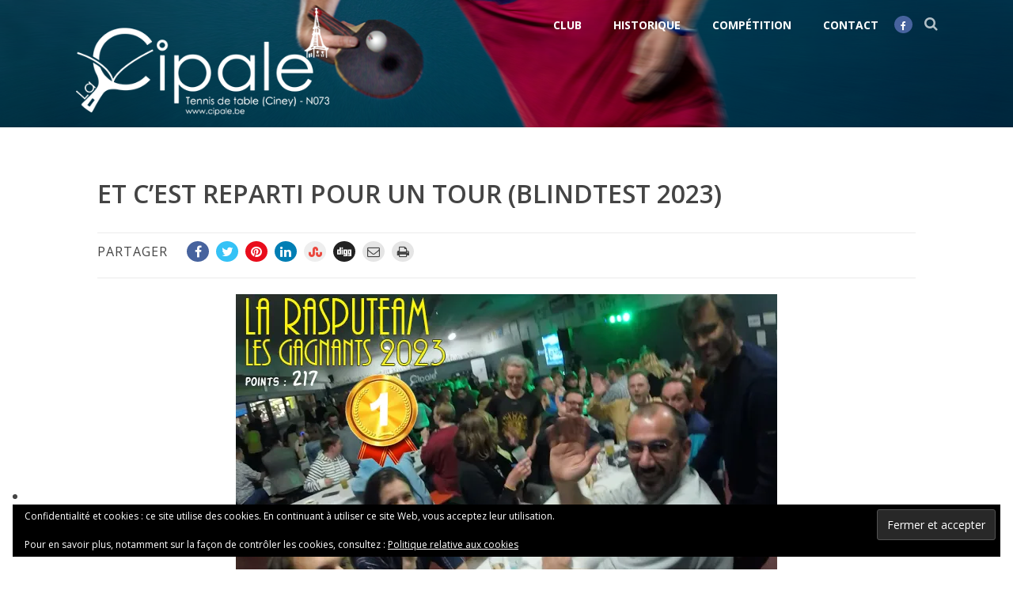

--- FILE ---
content_type: text/html; charset=UTF-8
request_url: https://www.cipale.be/2023/04/01/et-cest-reparti-pour-un-tour-blindtest-2023/
body_size: 39018
content:
<!DOCTYPE html>
<html xmlns="http://www.w3.org/1999/xhtml" lang="fr-FR"
 xmlns:fb="http://ogp.me/ns/fb#" >
<head>
<meta http-equiv="Content-Type" content="text/html; charset=UTF-8" />	
<!--[if IE]><meta http-equiv="X-UA-Compatible" content="IE=edge,chrome=1"><![endif]-->
<meta name="viewport" content="width=device-width, initial-scale=1.0, shrink-to-fit=no"/>
<link rel="profile" href="https://gmpg.org/xfn/11"/>


	    <meta name="title" content="Et c&rsquo;est reparti pour un tour (Blindtest 2023)">
    <meta name="description" content="Ce samedi 25 mars avait lieu notre 2eme édition du Blindtest.Si la première avait été un succès …">




<meta property="og:title" content="Et c&rsquo;est reparti pour un tour (Blindtest 2023)"/>
<meta property="og:type" content="article"/>
<meta property="og:url" content="https://www.cipale.be/2023/04/01/et-cest-reparti-pour-un-tour-blindtest-2023/" />

<meta property="og:description" content="Ce samedi 25 mars avait lieu notre 2eme édition du Blindtest.Si la première avait été un succès … que dire de la 2ème!!!!Près de 200 personnes et 19 équipes se sont disputés le titre. Celui ci reviendra finalement à La Rasputeam.Présentation des équipes...Jeff"/>
  <meta property="og:image" content="https://www.cipale.be/wp-content/uploads/2023/04/Titre-blindtest02-1.jpg"/>
  <meta property="og:site_name" content="La Cipale"/>


<!--HOME-->


<!--Summary-->
<meta name="twitter:card" content="summary">
<meta name="twitter:url" content="https://www.cipale.be/2023/04/01/et-cest-reparti-pour-un-tour-blindtest-2023/">
<meta name="twitter:title" content="Et c&rsquo;est reparti pour un tour (Blindtest 2023)">
<meta name="twitter:description" content="Ce samedi 25 mars avait lieu notre 2eme édition du Blindtest.Si la première avait été un succès … que dire de la 2ème!!!!Près de 200 personnes et 19 équipes se sont disputés">
  <meta name="twitter:image" content="">
    
<!--Photo-->

<!--Gallery-->

<!--Product-->

<link rel="pingback" href="https://www.cipale.be/xmlrpc.php" /> 
<title>Et c&rsquo;est reparti pour un tour (Blindtest 2023) &#8211; La Cipale</title>
<meta name='robots' content='max-image-preview:large' />
<link rel='dns-prefetch' href='//maps.googleapis.com' />
<link rel='dns-prefetch' href='//www.googletagmanager.com' />
<link rel='dns-prefetch' href='//stats.wp.com' />
<link rel='dns-prefetch' href='//fonts.googleapis.com' />
<link rel='dns-prefetch' href='//v0.wordpress.com' />
<link rel='dns-prefetch' href='//widgets.wp.com' />
<link rel='dns-prefetch' href='//s0.wp.com' />
<link rel='dns-prefetch' href='//0.gravatar.com' />
<link rel='dns-prefetch' href='//1.gravatar.com' />
<link rel='dns-prefetch' href='//2.gravatar.com' />
<link rel='preconnect' href='//i0.wp.com' />
<link rel='preconnect' href='//c0.wp.com' />
<link rel="alternate" type="application/rss+xml" title="La Cipale &raquo; Flux" href="https://www.cipale.be/feed/" />
<link rel="alternate" type="application/rss+xml" title="La Cipale &raquo; Flux des commentaires" href="https://www.cipale.be/comments/feed/" />
<link rel="alternate" type="application/rss+xml" title="La Cipale &raquo; Et c&rsquo;est reparti pour un tour (Blindtest 2023) Flux des commentaires" href="https://www.cipale.be/2023/04/01/et-cest-reparti-pour-un-tour-blindtest-2023/feed/" />
<link rel="alternate" title="oEmbed (JSON)" type="application/json+oembed" href="https://www.cipale.be/wp-json/oembed/1.0/embed?url=https%3A%2F%2Fwww.cipale.be%2F2023%2F04%2F01%2Fet-cest-reparti-pour-un-tour-blindtest-2023%2F" />
<link rel="alternate" title="oEmbed (XML)" type="text/xml+oembed" href="https://www.cipale.be/wp-json/oembed/1.0/embed?url=https%3A%2F%2Fwww.cipale.be%2F2023%2F04%2F01%2Fet-cest-reparti-pour-un-tour-blindtest-2023%2F&#038;format=xml" />
<style id='wp-img-auto-sizes-contain-inline-css' type='text/css'>
img:is([sizes=auto i],[sizes^="auto," i]){contain-intrinsic-size:3000px 1500px}
/*# sourceURL=wp-img-auto-sizes-contain-inline-css */
</style>
<style id='wp-emoji-styles-inline-css' type='text/css'>

	img.wp-smiley, img.emoji {
		display: inline !important;
		border: none !important;
		box-shadow: none !important;
		height: 1em !important;
		width: 1em !important;
		margin: 0 0.07em !important;
		vertical-align: -0.1em !important;
		background: none !important;
		padding: 0 !important;
	}
/*# sourceURL=wp-emoji-styles-inline-css */
</style>
<style id='wp-block-library-inline-css' type='text/css'>
:root{--wp-block-synced-color:#7a00df;--wp-block-synced-color--rgb:122,0,223;--wp-bound-block-color:var(--wp-block-synced-color);--wp-editor-canvas-background:#ddd;--wp-admin-theme-color:#007cba;--wp-admin-theme-color--rgb:0,124,186;--wp-admin-theme-color-darker-10:#006ba1;--wp-admin-theme-color-darker-10--rgb:0,107,160.5;--wp-admin-theme-color-darker-20:#005a87;--wp-admin-theme-color-darker-20--rgb:0,90,135;--wp-admin-border-width-focus:2px}@media (min-resolution:192dpi){:root{--wp-admin-border-width-focus:1.5px}}.wp-element-button{cursor:pointer}:root .has-very-light-gray-background-color{background-color:#eee}:root .has-very-dark-gray-background-color{background-color:#313131}:root .has-very-light-gray-color{color:#eee}:root .has-very-dark-gray-color{color:#313131}:root .has-vivid-green-cyan-to-vivid-cyan-blue-gradient-background{background:linear-gradient(135deg,#00d084,#0693e3)}:root .has-purple-crush-gradient-background{background:linear-gradient(135deg,#34e2e4,#4721fb 50%,#ab1dfe)}:root .has-hazy-dawn-gradient-background{background:linear-gradient(135deg,#faaca8,#dad0ec)}:root .has-subdued-olive-gradient-background{background:linear-gradient(135deg,#fafae1,#67a671)}:root .has-atomic-cream-gradient-background{background:linear-gradient(135deg,#fdd79a,#004a59)}:root .has-nightshade-gradient-background{background:linear-gradient(135deg,#330968,#31cdcf)}:root .has-midnight-gradient-background{background:linear-gradient(135deg,#020381,#2874fc)}:root{--wp--preset--font-size--normal:16px;--wp--preset--font-size--huge:42px}.has-regular-font-size{font-size:1em}.has-larger-font-size{font-size:2.625em}.has-normal-font-size{font-size:var(--wp--preset--font-size--normal)}.has-huge-font-size{font-size:var(--wp--preset--font-size--huge)}:root .has-text-align-center{text-align:center}:root .has-text-align-left{text-align:left}:root .has-text-align-right{text-align:right}.has-fit-text{white-space:nowrap!important}#end-resizable-editor-section{display:none}.aligncenter{clear:both}.items-justified-left{justify-content:flex-start}.items-justified-center{justify-content:center}.items-justified-right{justify-content:flex-end}.items-justified-space-between{justify-content:space-between}.screen-reader-text{word-wrap:normal!important;border:0;clip-path:inset(50%);height:1px;margin:-1px;overflow:hidden;padding:0;position:absolute;width:1px}.screen-reader-text:focus{background-color:#ddd;clip-path:none;color:#444;display:block;font-size:1em;height:auto;left:5px;line-height:normal;padding:15px 23px 14px;text-decoration:none;top:5px;width:auto;z-index:100000}html :where(.has-border-color){border-style:solid}html :where([style*=border-top-color]){border-top-style:solid}html :where([style*=border-right-color]){border-right-style:solid}html :where([style*=border-bottom-color]){border-bottom-style:solid}html :where([style*=border-left-color]){border-left-style:solid}html :where([style*=border-width]){border-style:solid}html :where([style*=border-top-width]){border-top-style:solid}html :where([style*=border-right-width]){border-right-style:solid}html :where([style*=border-bottom-width]){border-bottom-style:solid}html :where([style*=border-left-width]){border-left-style:solid}html :where(img[class*=wp-image-]){height:auto;max-width:100%}:where(figure){margin:0 0 1em}html :where(.is-position-sticky){--wp-admin--admin-bar--position-offset:var(--wp-admin--admin-bar--height,0px)}@media screen and (max-width:600px){html :where(.is-position-sticky){--wp-admin--admin-bar--position-offset:0px}}

/*# sourceURL=wp-block-library-inline-css */
</style><style id='wp-block-image-inline-css' type='text/css'>
.wp-block-image>a,.wp-block-image>figure>a{display:inline-block}.wp-block-image img{box-sizing:border-box;height:auto;max-width:100%;vertical-align:bottom}@media not (prefers-reduced-motion){.wp-block-image img.hide{visibility:hidden}.wp-block-image img.show{animation:show-content-image .4s}}.wp-block-image[style*=border-radius] img,.wp-block-image[style*=border-radius]>a{border-radius:inherit}.wp-block-image.has-custom-border img{box-sizing:border-box}.wp-block-image.aligncenter{text-align:center}.wp-block-image.alignfull>a,.wp-block-image.alignwide>a{width:100%}.wp-block-image.alignfull img,.wp-block-image.alignwide img{height:auto;width:100%}.wp-block-image .aligncenter,.wp-block-image .alignleft,.wp-block-image .alignright,.wp-block-image.aligncenter,.wp-block-image.alignleft,.wp-block-image.alignright{display:table}.wp-block-image .aligncenter>figcaption,.wp-block-image .alignleft>figcaption,.wp-block-image .alignright>figcaption,.wp-block-image.aligncenter>figcaption,.wp-block-image.alignleft>figcaption,.wp-block-image.alignright>figcaption{caption-side:bottom;display:table-caption}.wp-block-image .alignleft{float:left;margin:.5em 1em .5em 0}.wp-block-image .alignright{float:right;margin:.5em 0 .5em 1em}.wp-block-image .aligncenter{margin-left:auto;margin-right:auto}.wp-block-image :where(figcaption){margin-bottom:1em;margin-top:.5em}.wp-block-image.is-style-circle-mask img{border-radius:9999px}@supports ((-webkit-mask-image:none) or (mask-image:none)) or (-webkit-mask-image:none){.wp-block-image.is-style-circle-mask img{border-radius:0;-webkit-mask-image:url('data:image/svg+xml;utf8,<svg viewBox="0 0 100 100" xmlns="http://www.w3.org/2000/svg"><circle cx="50" cy="50" r="50"/></svg>');mask-image:url('data:image/svg+xml;utf8,<svg viewBox="0 0 100 100" xmlns="http://www.w3.org/2000/svg"><circle cx="50" cy="50" r="50"/></svg>');mask-mode:alpha;-webkit-mask-position:center;mask-position:center;-webkit-mask-repeat:no-repeat;mask-repeat:no-repeat;-webkit-mask-size:contain;mask-size:contain}}:root :where(.wp-block-image.is-style-rounded img,.wp-block-image .is-style-rounded img){border-radius:9999px}.wp-block-image figure{margin:0}.wp-lightbox-container{display:flex;flex-direction:column;position:relative}.wp-lightbox-container img{cursor:zoom-in}.wp-lightbox-container img:hover+button{opacity:1}.wp-lightbox-container button{align-items:center;backdrop-filter:blur(16px) saturate(180%);background-color:#5a5a5a40;border:none;border-radius:4px;cursor:zoom-in;display:flex;height:20px;justify-content:center;opacity:0;padding:0;position:absolute;right:16px;text-align:center;top:16px;width:20px;z-index:100}@media not (prefers-reduced-motion){.wp-lightbox-container button{transition:opacity .2s ease}}.wp-lightbox-container button:focus-visible{outline:3px auto #5a5a5a40;outline:3px auto -webkit-focus-ring-color;outline-offset:3px}.wp-lightbox-container button:hover{cursor:pointer;opacity:1}.wp-lightbox-container button:focus{opacity:1}.wp-lightbox-container button:focus,.wp-lightbox-container button:hover,.wp-lightbox-container button:not(:hover):not(:active):not(.has-background){background-color:#5a5a5a40;border:none}.wp-lightbox-overlay{box-sizing:border-box;cursor:zoom-out;height:100vh;left:0;overflow:hidden;position:fixed;top:0;visibility:hidden;width:100%;z-index:100000}.wp-lightbox-overlay .close-button{align-items:center;cursor:pointer;display:flex;justify-content:center;min-height:40px;min-width:40px;padding:0;position:absolute;right:calc(env(safe-area-inset-right) + 16px);top:calc(env(safe-area-inset-top) + 16px);z-index:5000000}.wp-lightbox-overlay .close-button:focus,.wp-lightbox-overlay .close-button:hover,.wp-lightbox-overlay .close-button:not(:hover):not(:active):not(.has-background){background:none;border:none}.wp-lightbox-overlay .lightbox-image-container{height:var(--wp--lightbox-container-height);left:50%;overflow:hidden;position:absolute;top:50%;transform:translate(-50%,-50%);transform-origin:top left;width:var(--wp--lightbox-container-width);z-index:9999999999}.wp-lightbox-overlay .wp-block-image{align-items:center;box-sizing:border-box;display:flex;height:100%;justify-content:center;margin:0;position:relative;transform-origin:0 0;width:100%;z-index:3000000}.wp-lightbox-overlay .wp-block-image img{height:var(--wp--lightbox-image-height);min-height:var(--wp--lightbox-image-height);min-width:var(--wp--lightbox-image-width);width:var(--wp--lightbox-image-width)}.wp-lightbox-overlay .wp-block-image figcaption{display:none}.wp-lightbox-overlay button{background:none;border:none}.wp-lightbox-overlay .scrim{background-color:#fff;height:100%;opacity:.9;position:absolute;width:100%;z-index:2000000}.wp-lightbox-overlay.active{visibility:visible}@media not (prefers-reduced-motion){.wp-lightbox-overlay.active{animation:turn-on-visibility .25s both}.wp-lightbox-overlay.active img{animation:turn-on-visibility .35s both}.wp-lightbox-overlay.show-closing-animation:not(.active){animation:turn-off-visibility .35s both}.wp-lightbox-overlay.show-closing-animation:not(.active) img{animation:turn-off-visibility .25s both}.wp-lightbox-overlay.zoom.active{animation:none;opacity:1;visibility:visible}.wp-lightbox-overlay.zoom.active .lightbox-image-container{animation:lightbox-zoom-in .4s}.wp-lightbox-overlay.zoom.active .lightbox-image-container img{animation:none}.wp-lightbox-overlay.zoom.active .scrim{animation:turn-on-visibility .4s forwards}.wp-lightbox-overlay.zoom.show-closing-animation:not(.active){animation:none}.wp-lightbox-overlay.zoom.show-closing-animation:not(.active) .lightbox-image-container{animation:lightbox-zoom-out .4s}.wp-lightbox-overlay.zoom.show-closing-animation:not(.active) .lightbox-image-container img{animation:none}.wp-lightbox-overlay.zoom.show-closing-animation:not(.active) .scrim{animation:turn-off-visibility .4s forwards}}@keyframes show-content-image{0%{visibility:hidden}99%{visibility:hidden}to{visibility:visible}}@keyframes turn-on-visibility{0%{opacity:0}to{opacity:1}}@keyframes turn-off-visibility{0%{opacity:1;visibility:visible}99%{opacity:0;visibility:visible}to{opacity:0;visibility:hidden}}@keyframes lightbox-zoom-in{0%{transform:translate(calc((-100vw + var(--wp--lightbox-scrollbar-width))/2 + var(--wp--lightbox-initial-left-position)),calc(-50vh + var(--wp--lightbox-initial-top-position))) scale(var(--wp--lightbox-scale))}to{transform:translate(-50%,-50%) scale(1)}}@keyframes lightbox-zoom-out{0%{transform:translate(-50%,-50%) scale(1);visibility:visible}99%{visibility:visible}to{transform:translate(calc((-100vw + var(--wp--lightbox-scrollbar-width))/2 + var(--wp--lightbox-initial-left-position)),calc(-50vh + var(--wp--lightbox-initial-top-position))) scale(var(--wp--lightbox-scale));visibility:hidden}}
/*# sourceURL=https://www.cipale.be/wp-content/plugins/gutenberg/build/styles/block-library/image/style.min.css */
</style>
<style id='wp-block-media-text-inline-css' type='text/css'>
.wp-block-media-text{box-sizing:border-box;direction:ltr;display:grid;grid-template-columns:50% 1fr;grid-template-rows:auto}.wp-block-media-text.has-media-on-the-right{grid-template-columns:1fr 50%}.wp-block-media-text.is-vertically-aligned-top>.wp-block-media-text__content,.wp-block-media-text.is-vertically-aligned-top>.wp-block-media-text__media{align-self:start}.wp-block-media-text.is-vertically-aligned-center>.wp-block-media-text__content,.wp-block-media-text.is-vertically-aligned-center>.wp-block-media-text__media,.wp-block-media-text>.wp-block-media-text__content,.wp-block-media-text>.wp-block-media-text__media{align-self:center}.wp-block-media-text.is-vertically-aligned-bottom>.wp-block-media-text__content,.wp-block-media-text.is-vertically-aligned-bottom>.wp-block-media-text__media{align-self:end}.wp-block-media-text>.wp-block-media-text__media{grid-column:1;grid-row:1;margin:0}.wp-block-media-text>.wp-block-media-text__content{direction:ltr;grid-column:2;grid-row:1;padding:0 8%;word-break:break-word}.wp-block-media-text.has-media-on-the-right>.wp-block-media-text__media{grid-column:2;grid-row:1}.wp-block-media-text.has-media-on-the-right>.wp-block-media-text__content{grid-column:1;grid-row:1}.wp-block-media-text__media a{display:block}.wp-block-media-text__media img,.wp-block-media-text__media video{height:auto;max-width:unset;vertical-align:middle;width:100%}.wp-block-media-text.is-image-fill>.wp-block-media-text__media{background-size:cover;height:100%;min-height:250px}.wp-block-media-text.is-image-fill>.wp-block-media-text__media>a{display:block;height:100%}.wp-block-media-text.is-image-fill>.wp-block-media-text__media img{clip:rect(0,0,0,0);border:0;height:1px;margin:-1px;overflow:hidden;padding:0;position:absolute;width:1px}.wp-block-media-text.is-image-fill-element>.wp-block-media-text__media{height:100%;min-height:250px}.wp-block-media-text.is-image-fill-element>.wp-block-media-text__media>a{display:block;height:100%}.wp-block-media-text.is-image-fill-element>.wp-block-media-text__media img{height:100%;object-fit:cover;width:100%}@media (max-width:600px){.wp-block-media-text.is-stacked-on-mobile{grid-template-columns:100%!important}.wp-block-media-text.is-stacked-on-mobile>.wp-block-media-text__media{grid-column:1;grid-row:1}.wp-block-media-text.is-stacked-on-mobile>.wp-block-media-text__content{grid-column:1;grid-row:2}}
/*# sourceURL=https://www.cipale.be/wp-content/plugins/gutenberg/build/styles/block-library/media-text/style.min.css */
</style>
<style id='wp-block-paragraph-inline-css' type='text/css'>
.is-small-text{font-size:.875em}.is-regular-text{font-size:1em}.is-large-text{font-size:2.25em}.is-larger-text{font-size:3em}.has-drop-cap:not(:focus):first-letter{float:left;font-size:8.4em;font-style:normal;font-weight:100;line-height:.68;margin:.05em .1em 0 0;text-transform:uppercase}body.rtl .has-drop-cap:not(:focus):first-letter{float:none;margin-left:.1em}p.has-drop-cap.has-background{overflow:hidden}:root :where(p.has-background){padding:1.25em 2.375em}:where(p.has-text-color:not(.has-link-color)) a{color:inherit}p.has-text-align-left[style*="writing-mode:vertical-lr"],p.has-text-align-right[style*="writing-mode:vertical-rl"]{rotate:180deg}
/*# sourceURL=https://www.cipale.be/wp-content/plugins/gutenberg/build/styles/block-library/paragraph/style.min.css */
</style>
<style id='global-styles-inline-css' type='text/css'>
:root{--wp--preset--aspect-ratio--square: 1;--wp--preset--aspect-ratio--4-3: 4/3;--wp--preset--aspect-ratio--3-4: 3/4;--wp--preset--aspect-ratio--3-2: 3/2;--wp--preset--aspect-ratio--2-3: 2/3;--wp--preset--aspect-ratio--16-9: 16/9;--wp--preset--aspect-ratio--9-16: 9/16;--wp--preset--color--black: #000000;--wp--preset--color--cyan-bluish-gray: #abb8c3;--wp--preset--color--white: #ffffff;--wp--preset--color--pale-pink: #f78da7;--wp--preset--color--vivid-red: #cf2e2e;--wp--preset--color--luminous-vivid-orange: #ff6900;--wp--preset--color--luminous-vivid-amber: #fcb900;--wp--preset--color--light-green-cyan: #7bdcb5;--wp--preset--color--vivid-green-cyan: #00d084;--wp--preset--color--pale-cyan-blue: #8ed1fc;--wp--preset--color--vivid-cyan-blue: #0693e3;--wp--preset--color--vivid-purple: #9b51e0;--wp--preset--gradient--vivid-cyan-blue-to-vivid-purple: linear-gradient(135deg,rgb(6,147,227) 0%,rgb(155,81,224) 100%);--wp--preset--gradient--light-green-cyan-to-vivid-green-cyan: linear-gradient(135deg,rgb(122,220,180) 0%,rgb(0,208,130) 100%);--wp--preset--gradient--luminous-vivid-amber-to-luminous-vivid-orange: linear-gradient(135deg,rgb(252,185,0) 0%,rgb(255,105,0) 100%);--wp--preset--gradient--luminous-vivid-orange-to-vivid-red: linear-gradient(135deg,rgb(255,105,0) 0%,rgb(207,46,46) 100%);--wp--preset--gradient--very-light-gray-to-cyan-bluish-gray: linear-gradient(135deg,rgb(238,238,238) 0%,rgb(169,184,195) 100%);--wp--preset--gradient--cool-to-warm-spectrum: linear-gradient(135deg,rgb(74,234,220) 0%,rgb(151,120,209) 20%,rgb(207,42,186) 40%,rgb(238,44,130) 60%,rgb(251,105,98) 80%,rgb(254,248,76) 100%);--wp--preset--gradient--blush-light-purple: linear-gradient(135deg,rgb(255,206,236) 0%,rgb(152,150,240) 100%);--wp--preset--gradient--blush-bordeaux: linear-gradient(135deg,rgb(254,205,165) 0%,rgb(254,45,45) 50%,rgb(107,0,62) 100%);--wp--preset--gradient--luminous-dusk: linear-gradient(135deg,rgb(255,203,112) 0%,rgb(199,81,192) 50%,rgb(65,88,208) 100%);--wp--preset--gradient--pale-ocean: linear-gradient(135deg,rgb(255,245,203) 0%,rgb(182,227,212) 50%,rgb(51,167,181) 100%);--wp--preset--gradient--electric-grass: linear-gradient(135deg,rgb(202,248,128) 0%,rgb(113,206,126) 100%);--wp--preset--gradient--midnight: linear-gradient(135deg,rgb(2,3,129) 0%,rgb(40,116,252) 100%);--wp--preset--font-size--small: 13px;--wp--preset--font-size--medium: 20px;--wp--preset--font-size--large: 36px;--wp--preset--font-size--x-large: 42px;--wp--preset--spacing--20: 0.44rem;--wp--preset--spacing--30: 0.67rem;--wp--preset--spacing--40: 1rem;--wp--preset--spacing--50: 1.5rem;--wp--preset--spacing--60: 2.25rem;--wp--preset--spacing--70: 3.38rem;--wp--preset--spacing--80: 5.06rem;--wp--preset--shadow--natural: 6px 6px 9px rgba(0, 0, 0, 0.2);--wp--preset--shadow--deep: 12px 12px 50px rgba(0, 0, 0, 0.4);--wp--preset--shadow--sharp: 6px 6px 0px rgba(0, 0, 0, 0.2);--wp--preset--shadow--outlined: 6px 6px 0px -3px rgb(255, 255, 255), 6px 6px rgb(0, 0, 0);--wp--preset--shadow--crisp: 6px 6px 0px rgb(0, 0, 0);}:where(body) { margin: 0; }:where(.is-layout-flex){gap: 0.5em;}:where(.is-layout-grid){gap: 0.5em;}body .is-layout-flex{display: flex;}.is-layout-flex{flex-wrap: wrap;align-items: center;}.is-layout-flex > :is(*, div){margin: 0;}body .is-layout-grid{display: grid;}.is-layout-grid > :is(*, div){margin: 0;}body{padding-top: 0px;padding-right: 0px;padding-bottom: 0px;padding-left: 0px;}a:where(:not(.wp-element-button)){text-decoration: underline;}:root :where(.wp-element-button, .wp-block-button__link){background-color: #32373c;border-width: 0;color: #fff;font-family: inherit;font-size: inherit;font-style: inherit;font-weight: inherit;letter-spacing: inherit;line-height: inherit;padding-top: calc(0.667em + 2px);padding-right: calc(1.333em + 2px);padding-bottom: calc(0.667em + 2px);padding-left: calc(1.333em + 2px);text-decoration: none;text-transform: inherit;}.has-black-color{color: var(--wp--preset--color--black) !important;}.has-cyan-bluish-gray-color{color: var(--wp--preset--color--cyan-bluish-gray) !important;}.has-white-color{color: var(--wp--preset--color--white) !important;}.has-pale-pink-color{color: var(--wp--preset--color--pale-pink) !important;}.has-vivid-red-color{color: var(--wp--preset--color--vivid-red) !important;}.has-luminous-vivid-orange-color{color: var(--wp--preset--color--luminous-vivid-orange) !important;}.has-luminous-vivid-amber-color{color: var(--wp--preset--color--luminous-vivid-amber) !important;}.has-light-green-cyan-color{color: var(--wp--preset--color--light-green-cyan) !important;}.has-vivid-green-cyan-color{color: var(--wp--preset--color--vivid-green-cyan) !important;}.has-pale-cyan-blue-color{color: var(--wp--preset--color--pale-cyan-blue) !important;}.has-vivid-cyan-blue-color{color: var(--wp--preset--color--vivid-cyan-blue) !important;}.has-vivid-purple-color{color: var(--wp--preset--color--vivid-purple) !important;}.has-black-background-color{background-color: var(--wp--preset--color--black) !important;}.has-cyan-bluish-gray-background-color{background-color: var(--wp--preset--color--cyan-bluish-gray) !important;}.has-white-background-color{background-color: var(--wp--preset--color--white) !important;}.has-pale-pink-background-color{background-color: var(--wp--preset--color--pale-pink) !important;}.has-vivid-red-background-color{background-color: var(--wp--preset--color--vivid-red) !important;}.has-luminous-vivid-orange-background-color{background-color: var(--wp--preset--color--luminous-vivid-orange) !important;}.has-luminous-vivid-amber-background-color{background-color: var(--wp--preset--color--luminous-vivid-amber) !important;}.has-light-green-cyan-background-color{background-color: var(--wp--preset--color--light-green-cyan) !important;}.has-vivid-green-cyan-background-color{background-color: var(--wp--preset--color--vivid-green-cyan) !important;}.has-pale-cyan-blue-background-color{background-color: var(--wp--preset--color--pale-cyan-blue) !important;}.has-vivid-cyan-blue-background-color{background-color: var(--wp--preset--color--vivid-cyan-blue) !important;}.has-vivid-purple-background-color{background-color: var(--wp--preset--color--vivid-purple) !important;}.has-black-border-color{border-color: var(--wp--preset--color--black) !important;}.has-cyan-bluish-gray-border-color{border-color: var(--wp--preset--color--cyan-bluish-gray) !important;}.has-white-border-color{border-color: var(--wp--preset--color--white) !important;}.has-pale-pink-border-color{border-color: var(--wp--preset--color--pale-pink) !important;}.has-vivid-red-border-color{border-color: var(--wp--preset--color--vivid-red) !important;}.has-luminous-vivid-orange-border-color{border-color: var(--wp--preset--color--luminous-vivid-orange) !important;}.has-luminous-vivid-amber-border-color{border-color: var(--wp--preset--color--luminous-vivid-amber) !important;}.has-light-green-cyan-border-color{border-color: var(--wp--preset--color--light-green-cyan) !important;}.has-vivid-green-cyan-border-color{border-color: var(--wp--preset--color--vivid-green-cyan) !important;}.has-pale-cyan-blue-border-color{border-color: var(--wp--preset--color--pale-cyan-blue) !important;}.has-vivid-cyan-blue-border-color{border-color: var(--wp--preset--color--vivid-cyan-blue) !important;}.has-vivid-purple-border-color{border-color: var(--wp--preset--color--vivid-purple) !important;}.has-vivid-cyan-blue-to-vivid-purple-gradient-background{background: var(--wp--preset--gradient--vivid-cyan-blue-to-vivid-purple) !important;}.has-light-green-cyan-to-vivid-green-cyan-gradient-background{background: var(--wp--preset--gradient--light-green-cyan-to-vivid-green-cyan) !important;}.has-luminous-vivid-amber-to-luminous-vivid-orange-gradient-background{background: var(--wp--preset--gradient--luminous-vivid-amber-to-luminous-vivid-orange) !important;}.has-luminous-vivid-orange-to-vivid-red-gradient-background{background: var(--wp--preset--gradient--luminous-vivid-orange-to-vivid-red) !important;}.has-very-light-gray-to-cyan-bluish-gray-gradient-background{background: var(--wp--preset--gradient--very-light-gray-to-cyan-bluish-gray) !important;}.has-cool-to-warm-spectrum-gradient-background{background: var(--wp--preset--gradient--cool-to-warm-spectrum) !important;}.has-blush-light-purple-gradient-background{background: var(--wp--preset--gradient--blush-light-purple) !important;}.has-blush-bordeaux-gradient-background{background: var(--wp--preset--gradient--blush-bordeaux) !important;}.has-luminous-dusk-gradient-background{background: var(--wp--preset--gradient--luminous-dusk) !important;}.has-pale-ocean-gradient-background{background: var(--wp--preset--gradient--pale-ocean) !important;}.has-electric-grass-gradient-background{background: var(--wp--preset--gradient--electric-grass) !important;}.has-midnight-gradient-background{background: var(--wp--preset--gradient--midnight) !important;}.has-small-font-size{font-size: var(--wp--preset--font-size--small) !important;}.has-medium-font-size{font-size: var(--wp--preset--font-size--medium) !important;}.has-large-font-size{font-size: var(--wp--preset--font-size--large) !important;}.has-x-large-font-size{font-size: var(--wp--preset--font-size--x-large) !important;}
/*# sourceURL=global-styles-inline-css */
</style>

<style id='classic-theme-styles-inline-css' type='text/css'>
.wp-block-button__link{background-color:#32373c;border-radius:9999px;box-shadow:none;color:#fff;font-size:1.125em;padding:calc(.667em + 2px) calc(1.333em + 2px);text-decoration:none}.wp-block-file__button{background:#32373c;color:#fff}.wp-block-accordion-heading{margin:0}.wp-block-accordion-heading__toggle{background-color:inherit!important;color:inherit!important}.wp-block-accordion-heading__toggle:not(:focus-visible){outline:none}.wp-block-accordion-heading__toggle:focus,.wp-block-accordion-heading__toggle:hover{background-color:inherit!important;border:none;box-shadow:none;color:inherit;padding:var(--wp--preset--spacing--20,1em) 0;text-decoration:none}.wp-block-accordion-heading__toggle:focus-visible{outline:auto;outline-offset:0}
/*# sourceURL=https://www.cipale.be/wp-content/plugins/gutenberg/build/styles/block-library/classic.min.css */
</style>
<link rel='stylesheet' id='responsive-lightbox-swipebox-css' href='https://www.cipale.be/wp-content/plugins/responsive-lightbox/assets/swipebox/swipebox.min.css' type='text/css' media='all' />
<link rel='stylesheet' id='optimizer-style-css' href='https://www.cipale.be/wp-content/themes/optimizer_pro/style.css' type='text/css' media='all' />
<link rel='stylesheet' id='optimizer-style-core-css' href='https://www.cipale.be/wp-content/themes/optimizer_pro/style_core.css' type='text/css' media='all' />
<style id='optimizer-style-core-inline-css' type='text/css'>
#optimizer_front_text-15 .text_block{ background-color:#ffffff;color:#ffffff;font-size:16px;padding-left:2%;padding-right:2%;padding-top:2%;padding-bottom:2%;}#optimizer_front_text-15 .text_block a:link, #optimizer_front_text-15 .text_block a:visited{color:#ffffff;}@media screen and (min-width: 480px){#optimizer_front_text-15 .text_block{} .frontpage_sidebar #optimizer_front_text-15 {} } #optimizer_front_text-16 .text_block{ background-color:#ffffff;color:#ffffff;font-size:16px;padding-left:2%;padding-right:2%;padding-top:2%;padding-bottom:2%;}#optimizer_front_text-16 .text_block a:link, #optimizer_front_text-16 .text_block a:visited{color:#ffffff;}@media screen and (min-width: 480px){#optimizer_front_text-16 .text_block{} .frontpage_sidebar #optimizer_front_text-16 {} } #optimizer_front_text-17 .text_block{ background-color:#ffffff;color:#ffffff;font-size:16px;padding-left:2%;padding-right:2%;padding-top:2%;padding-bottom:2%;}#optimizer_front_text-17 .text_block a:link, #optimizer_front_text-17 .text_block a:visited{color:#ffffff;}@media screen and (min-width: 480px){#optimizer_front_text-17 .text_block{} .frontpage_sidebar #optimizer_front_text-17 {} } 
/*# sourceURL=optimizer-style-core-inline-css */
</style>
<link rel='stylesheet' id='optimizer-icons-css' href='https://www.cipale.be/wp-content/themes/optimizer_pro/assets/fonts/font-awesome.css' type='text/css' media='all' />
<link rel='stylesheet' id='optimizer_google_fonts-css' href='//fonts.googleapis.com/css?display=swap&#038;family=Open+Sans%3Aregular%2Citalic%2C300%2C600%2C700%2C800%26subset%3Dlatin%2C' type='text/css' media='screen' />
<link rel='stylesheet' id='jetpack_likes-css' href='https://c0.wp.com/p/jetpack/15.4/modules/likes/style.css' type='text/css' media='all' />
<script type="text/javascript" src="https://c0.wp.com/c/6.9/wp-includes/js/jquery/jquery.min.js" id="jquery-core-js"></script>
<script type="text/javascript" src="https://c0.wp.com/c/6.9/wp-includes/js/jquery/jquery-migrate.min.js" id="jquery-migrate-js"></script>
<script type="text/javascript" id="jquery-migrate-js-after">
/* <![CDATA[ */
jQuery(function() {  jQuery(".so-panel.widget").each(function (){   jQuery(this).attr("id", jQuery(this).find(".so_widget_id").attr("data-panel-id"))  });  });
//# sourceURL=jquery-migrate-js-after
/* ]]> */
</script>
<script type="text/javascript" src="https://www.cipale.be/wp-content/plugins/responsive-lightbox/assets/dompurify/purify.min.js" id="dompurify-js"></script>
<script type="text/javascript" id="responsive-lightbox-sanitizer-js-before">
/* <![CDATA[ */
window.RLG = window.RLG || {}; window.RLG.sanitizeAllowedHosts = ["youtube.com","www.youtube.com","youtu.be","vimeo.com","player.vimeo.com"];
//# sourceURL=responsive-lightbox-sanitizer-js-before
/* ]]> */
</script>
<script type="text/javascript" src="https://www.cipale.be/wp-content/plugins/responsive-lightbox/js/sanitizer.js" id="responsive-lightbox-sanitizer-js"></script>
<script type="text/javascript" src="https://www.cipale.be/wp-content/plugins/responsive-lightbox/assets/swipebox/jquery.swipebox.min.js" id="responsive-lightbox-swipebox-js"></script>
<script type="text/javascript" src="https://c0.wp.com/c/6.9/wp-includes/js/underscore.min.js" id="underscore-js"></script>
<script type="text/javascript" src="https://www.cipale.be/wp-content/plugins/responsive-lightbox/assets/infinitescroll/infinite-scroll.pkgd.min.js" id="responsive-lightbox-infinite-scroll-js"></script>
<script type="text/javascript" id="responsive-lightbox-js-before">
/* <![CDATA[ */
var rlArgs = {"script":"swipebox","selector":"lightbox","customEvents":"","activeGalleries":true,"animation":true,"hideCloseButtonOnMobile":false,"removeBarsOnMobile":false,"hideBars":true,"hideBarsDelay":5000,"videoMaxWidth":1080,"useSVG":true,"loopAtEnd":false,"woocommerce_gallery":false,"ajaxurl":"https:\/\/www.cipale.be\/wp-admin\/admin-ajax.php","nonce":"eebf36aaf5","preview":false,"postId":6599,"scriptExtension":false};

//# sourceURL=responsive-lightbox-js-before
/* ]]> */
</script>
<script type="text/javascript" src="https://www.cipale.be/wp-content/plugins/responsive-lightbox/js/front.js" id="responsive-lightbox-js"></script>

<!-- Extrait de code de la balise Google (gtag.js) ajouté par Site Kit -->
<!-- Extrait Google Analytics ajouté par Site Kit -->
<script type="text/javascript" src="https://www.googletagmanager.com/gtag/js?id=GT-WKTZJQN" id="google_gtagjs-js" async></script>
<script type="text/javascript" id="google_gtagjs-js-after">
/* <![CDATA[ */
window.dataLayer = window.dataLayer || [];function gtag(){dataLayer.push(arguments);}
gtag("set","linker",{"domains":["www.cipale.be"]});
gtag("js", new Date());
gtag("set", "developer_id.dZTNiMT", true);
gtag("config", "GT-WKTZJQN");
//# sourceURL=google_gtagjs-js-after
/* ]]> */
</script>
<link rel="https://api.w.org/" href="https://www.cipale.be/wp-json/" /><link rel="alternate" title="JSON" type="application/json" href="https://www.cipale.be/wp-json/wp/v2/posts/6599" /><link rel="canonical" href="https://www.cipale.be/2023/04/01/et-cest-reparti-pour-un-tour-blindtest-2023/" />
<link rel='shortlink' href='https://wp.me/p6H8xx-1Ir' />
<meta property="fb:app_id" content="1699202480314777"/><meta name="generator" content="Site Kit by Google 1.170.0" /><script type="text/javascript">
<!--
/******************************************************************************
***   COPY PROTECTED BY http://chetangole.com/blog/wp-copyprotect/   version 3.1.0 ****
******************************************************************************/
var message="Si vous aimez cet article, partagez-le !";
function clickIE4(){
if (event.button==2){
alert(message);
return false;
}
}

function clickNS4(e){
if (document.layers||document.getElementById&&!document.all){
if (e.which==2||e.which==3){
alert(message);
return false;
}
}
}

if (document.layers){
document.captureEvents(Event.MOUSEDOWN);
document.onmousedown=clickNS4;
}
else if (document.all&&!document.getElementById){
document.onmousedown=clickIE4;
}
document.oncontextmenu=new Function("alert(message);return false")
// --> 
</script>

<script type="text/javascript">
/******************************************************************************
***   COPY PROTECTED BY http://chetangole.com/blog/wp-copyprotect/   version 3.1.0 ****
******************************************************************************/
function disableSelection(target){
if (typeof target.onselectstart!="undefined") //For IE 
	target.onselectstart=function(){return false}
else if (typeof target.style.MozUserSelect!="undefined") //For Firefox
	target.style.MozUserSelect="none"
else //All other route (For Opera)
	target.onmousedown=function(){return false}
target.style.cursor = "default"
}
</script>
	<style>img#wpstats{display:none}</style>
		<style type="text/css">

/*Fixed Background*/

	/*BOXED LAYOUT*/
	.site_boxed .layer_wrapper, body.home.site_boxed #slidera {width: 85%;float: left;margin: 0 7.5%;
	background-color: #ffffff;}
	.site_boxed .stat_bg, .site_boxed .stat_bg_overlay, .site_boxed .stat_bg img, .site_boxed .is-sticky .header{width:85%;}
	.site_boxed .social_buttons{background-color: #ffffff;}
	.site_boxed .center {width: 95%;margin: 0 auto;}
	.site_boxed .head_top .center{ width:95%;}
	/*Left Sidebar*/
	@media screen and (min-width: 960px){
	.header_sidebar.site_boxed #slidera, .header_sidebar.site_boxed .home_wrap.layer_wrapper, .header_sidebar.site_boxed .footer_wrap.layer_wrapper, .header_sidebar.site_boxed .page_wrap.layer_wrapper, .header_sidebar.site_boxed .post_wrap.layer_wrapper, .header_sidebar.site_boxed .page_blog_wrap.layer_wrapper, .header_sidebar.site_boxed .page_contact_wrap.layer_wrapper, .header_sidebar.site_boxed .page_fullwidth_wrap.layer_wrapper, .header_sidebar.site_boxed .category_wrap.layer_wrapper, .header_sidebar.site_boxed .search_wrap.layer_wrapper, .header_sidebar.site_boxed .fofo_wrap.layer_wrapper, .header_sidebar .site_boxed .author_wrap.layer_wrapper, .header_sidebar.site_boxed .head_top{width: calc(85% - 300px)!important;margin-left: calc(300px + 7.5%)!important;}
	.header_sidebar.site_boxed .stat_bg_overlay, .header_sidebar.site_boxed .stat_bg{width: calc(85% - 300px)!important;left: 300px;}
	
	}



/*Site Content Text Style*/
body, input, textarea{ 
	font-family:Open Sans; 	font-size:16px; 	}

.single_metainfo, .single_post .single_metainfo a, a:link, a:visited, .single_post_content .tabs li a{ color:#444444;}
body .listing-item .lt_cats a{ color:#444444;}

.sidr-class-header_s.sidr-class-head_search i:before {font-family: 'FontAwesome', Open Sans; ;}

/*LINK COLOR*/
.org_comment a, .thn_post_wrap a:not(.wp-block-button__link):link, .thn_post_wrap a:not(.wp-block-button__link):visited, .lts_lightbox_content a:link, .lts_lightbox_content a:visited, .athor_desc a:link, .athor_desc a:visited, .product_meta a:hover{color:#3590ea;}
.org_comment a:hover, .thn_post_wrap a:not(.wp-block-button__link):link:hover, .lts_lightbox_content a:link:hover, .lts_lightbox_content a:visited:hover, .athor_desc a:link:hover, .athor_desc a:visited:hover{color:#1e73be;}



/*-----------------------------Single Post Background------------------------------------*/
/*----------------------------------------------------*/		





.page_head, .author_div, .single.single_style_header .single_post_header{ background-color:#ffffff; color:#444444;text-align:center;}
.page_head .postitle{color:#444444;}	
.page_head .layerbread a, .page_head .woocommerce-breadcrumb{color:#444444;}	
.single_post_header, .single.single_style_header .single_post_content .postitle, .single_style_header .single_metainfo, .single_style_header .single_metainfo i, .single_style_header .single_metainfo a{color:#444444;}




/*-----------------------------Static Slider Content box------------------------------------*/
.stat_content_inner .center{width:100%;}
.stat_content_inner{bottom:23%; color:#ffffff;}

/*SLIDER HEIGHT RESTRICT*/
.static_gallery.nivoSlider, #zn_nivo{ max-height: 1!important;}
#stat_img.stat_has_vid { max-height: 1!important; overflow: hidden;}
.stat_bg img, .stat_bg, .stat_bg_img, .stat_bg_overlay{ height: 1!important; }



/*SLIDER FONT SIZE*/
#accordion h3 a, #zn_nivo h3 a{font-size:36px; line-height:1.3em}
/*STATIC SLIDE CTA BUTTONS COLORS*/
.static_cta1.cta_hollow, .static_cta1.cta_hollow_big, .static_cta1.cta_hollow_small, .static_cta1.cta_square_hollow, .static_cta1.cta_square_hollow_big, .static_cta1.cta_square_hollow_small{ background:transparent!important; color:#23282d;}
.static_cta1.cta_flat, .static_cta1.cta_flat_big, .static_cta1.cta_flat_small, .static_cta1.cta_rounded, .static_cta1.cta_rounded_big, .static_cta1.cta_rounded_small, .static_cta1.cta_hollow:hover, .static_cta1.cta_hollow_big:hover, .static_cta1.cta_hollow_small:hover, .static_cta1.cta_square, .static_cta1.cta_square_small, .static_cta1.cta_square_big, .static_cta1.cta_square_hollow:hover, .static_cta1.cta_square_hollow_small:hover, .static_cta1.cta_square_hollow_big:hover{ background:#ffffff!important; color:#23282d; border-color:#ffffff!important;}


.static_cta2.cta_hollow, .static_cta2.cta_hollow_big, .static_cta2.cta_hollow_small, .static_cta2.cta_square_hollow, .static_cta2.cta_square_hollow_big, .static_cta2.cta_square_hollow_small{ background:transparent!important; color:#23282d;}
.static_cta2.cta_flat, .static_cta2.cta_flat_big, .static_cta2.cta_flat_small, .static_cta2.cta_rounded, .static_cta2.cta_rounded_big, .static_cta2.cta_rounded_small, .static_cta2.cta_hollow:hover, .static_cta2.cta_hollow_big:hover, .static_cta2.cta_hollow_small:hover, .static_cta2.cta_square, .static_cta2.cta_square_small, .static_cta2.cta_square_big, .static_cta2.cta_square_hollow:hover, .static_cta2.cta_square_hollow_small:hover, .static_cta2.cta_square_hollow_big:hover{ background:#ffffff!important; color:#23282d; border-color:#ffffff!important;}

/*------------------------SLIDER HEIGHT----------------------*/
/*Slider Height*/
#accordion, #slide_acord, .accord_overlay{ height:500px;}
.kwicks li{ max-height:500px;min-height:500px;}



/*-----------------------------COLORS------------------------------------*/
		/*Header Color*/
		.header{ position:relative!important; background-color:#444444; 
		background-image:url('https://www.cipale.be/wp-content/uploads/2017/07/Slider-1.png');		}
		
				.home.has_trans_header .header_wrap {float: left; position:relative;width: 100%;}
		.home.has_trans_header .header{position: absolute!important;z-index: 999;}
		
		.home.has_trans_header .header, .home.has_trans_header.page.page-template-page-frontpage_template .header{ background-color:transparent!important; background-image:none;}
		.home.has_trans_header .head_top{background-color: rgba(0, 0, 0, 0.3);}
				
		.header_sidebar .head_inner{background-color:#444444; background-image:url('https://www.cipale.be/wp-content/uploads/2017/07/Slider-1.png');}
		
				
		/*Boxed Header should have boxed width*/
		body.home.site_boxed .header_wrap.layer_wrapper{width: 85%;float: left;margin: 0 7.5%;}

		.home.has_trans_header.page .header, .home.has_trans_header.page-template-page-frontpage_template .is-sticky .header{ background-color:#444444!important;}
		@media screen and (max-width: 480px){
		.home.has_trans_header .header{ background-color:#444444!important;}
		}
		
				/*Sticky Header*/
		.header{z-index: 9999;}
		body .is-sticky .header{position: fixed!important;box-shadow: 0 0 4px rgba(0, 0, 0, 0.2); z-index:999!important;}
				
		.home .is-sticky .header, .page_header_transparent .is-sticky .header{ position:fixed!important; background-color:#444444!important;box-shadow: 0 0 4px rgba(0, 0, 0, 0.2)!important; transition-delay:0.3s; -webkit-transition-delay:0.3s; -moz-transition-delay:0.3s;}
		
		/*TOPBAR COLORS*/
		.head_top, #topbar_menu ul li a{ font-size:15px;}
		.head_top, .page_header_transparent .is-sticky .head_top, #topbar_menu #optimizer_minicart {background-color:#333333;}
		#topbar_menu #optimizer_minicart{color:#ffffff;}
		.page_header_transparent .head_top {  background: rgba(0, 0, 0, 0.3);}
		.head_search, .top_head_soc a, .tophone_on .head_phone, .tophone_on .head_phone span, .tophone_on .head_phone i, .tophone_on .head_phone a, .topsearch_on .head_phone a, .topsearch_on .head_search i, #topbar_menu ul li a, body.has_trans_header.home .is-sticky .head_top a, body.page_header_transparent .is-sticky .head_top a, body.has_trans_header.home .is-sticky #topbar_menu ul li a, body.page_header_transparent .is-sticky #topbar_menu ul li a, #topbar-hamburger-menu{color:#ffffff;}
		.head_top .social_bookmarks.bookmark_hexagon a:before {border-bottom-color: rgba(255,255,255, 0.3)!important;}
		.head_top .social_bookmarks.bookmark_hexagon a i {background-color:rgba(255,255,255, 0.3)!important;}
		.head_top .social_bookmarks.bookmark_hexagon a:after { border-top-color:rgba(255,255,255, 0.3)!important;}
		
		/*LOGO*/
				.logo h2, .logo h1, .logo h2 a, .logo h1 a{ 
			font-family:'Open Sans'; 			font-size:32px;			color:#ffffff;
      }

      .logo img { max-width: 320px; }';       
		span.desc{font-size: 12px;}
		body.has_trans_header.home .header .logo h2, body.has_trans_header.home .header .logo h1, body.has_trans_header.home .header .logo h2 a, body.has_trans_header.home .header .logo h1 a, body.has_trans_header.home span.desc, body.page_header_transparent .header .logo h2, body.page_header_transparent .header .logo h1, body.page_header_transparent .header .logo h2 a, body.page_header_transparent .header .logo h1 a, body.page_header_transparent span.desc, body.has_trans_header.home .head_top a{ color:#ffffff;}
		body.has_trans_header .is-sticky .header .logo h2 a, body.has_trans_header .is-sticky .header .logo h1 a, body.page_header_transparent .is-sticky .header .logo h2 a, body.page_header_transparent .is-sticky .header .logo h1 a{color:#ffffff;}
		#simple-menu, body.home.has_trans_header .is-sticky #simple-menu{color:#ffffff;}
		body.home.has_trans_header #simple-menu{color:#ffffff;}
		span.desc{color:#ffffff;}
		body.has_trans_header.home .is-sticky span.desc, body.page_header_transparent .is-sticky span.desc{color:#ffffff;}
		
		body.has_trans_header.home .is-sticky .header .logo h2 a, body.has_trans_header.home .is-sticky .header .logo h1 a, body.page_header_transparent .is-sticky .header .logo h2 a, body.page_header_transparent .is-sticky .header .logo h1 a{color:#ffffff;}
				
		/*MENU Text Color*/
		#topmenu ul li a, .header_s.head_search i{color:#ffffff;}
		body.has_trans_header.home #topmenu ul li a, body.page_header_transparent #topmenu ul li a, body.page_header_transparent .head_top a, body.has_trans_header.home #topbar_menu ul li a, body.page_header_transparent #topbar_menu ul li a, .home.has_trans_header .head_soc .social_bookmarks a, .page_header_transparent .head_soc .social_bookmarks a{ color:#ffffff;}
		body.header_sidebar.home #topmenu ul li a, #topmenu #optimizer_minicart{color:#ffffff;}
      
      #topmenu ul li ul:not(.mega-sub-menu){background-color:rgba(0,0,0, 0.5);}
      
		#topmenu ul li ul li a:hover{ background-color:#1e73be; color:#FFFFFF;}
		.head_soc .social_bookmarks a, .home.has_trans_header .is-sticky .head_soc .social_bookmarks a, .page_header_transparent .is-sticky .head_soc .social_bookmarks a{color:#ffffff;}
		.head_soc .social_bookmarks.bookmark_hexagon a:before {border-bottom-color: rgba(255,255,255, 0.3)!important;}
		.head_soc .social_bookmarks.bookmark_hexagon a i {background-color:rgba(255,255,255, 0.3)!important;}
		.head_soc .social_bookmarks.bookmark_hexagon a:after { border-top-color:rgba(255,255,255, 0.3)!important;}
		body.has_trans_header.home .is-sticky #topmenu ul li a, body.page_header_transparent .is-sticky #topmenu ul li a{color:#ffffff;}
      
      /*SUBMENU Text Color*/
      #topmenu ul li ul li a, body.has_trans_header.home #topbar_menu ul li ul li a, body.page_header_transparent #topbar_menu ul li ul li a, body.header_sidebar.home #topmenu ul li a{color:#ffffff;}

		/*Menu Highlight*/
		#topmenu li.menu_highlight_slim{ border-color:#ffffff;}
		#topmenu li.menu_highlight_slim:hover{ background-color:#1e73be;border-color:#1e73be;}
		#topmenu li.menu_highlight_slim:hover>a{ color:#FFFFFF!important;}
		#topmenu li.menu_highlight{ background-color:#1e73be; border-color:#1e73be;}
		#topmenu li.menu_highlight a, #topmenu li.menu_highlight_slim a{color:#FFFFFF!important;}
		#topmenu li.menu_highlight:hover{border-color:#1e73be; background-color:transparent;}
		#topmenu li.menu_highlight:hover>a{ color:#1e73be!important;}
		
		#topmenu ul li.menu_hover a{border-color:#ffffff;}
		#topmenu ul.menu>li:hover:after{background-color:#ffffff;}
		#topmenu ul li.menu_hover>a, body.has_trans_header.home #topmenu ul li.menu_hover>a, #topmenu ul li.current-menu-item>a[href*="#"]:hover{color:#ffffff;}
		#topmenu ul li.current-menu-item>a, body.header_sidebar #topmenu ul li.current-menu-item>a, body.has_trans_header.header_sidebar .is-sticky #topmenu ul li.current-menu-item>a, body.page_header_transparent.header_sidebar .is-sticky #topmenu ul li.current-menu-item>a{color:#3590ea;}
		#topmenu ul li.current-menu-item.onepagemenu_highlight>a, body.header_sidebar #topmenu ul li.menu_hover>a{color:#ffffff!important;}
		#topmenu ul li ul li.current-menu-item.onepagemenu_highlight a { color: #FFFFFF!important;}
		#topmenu ul li ul{border-color:#ffffff transparent transparent transparent;}

		.logo_center_left #topmenu, .logo_center #topmenu{background-color:;}
		.left_header_content, .left_header_content a{color:#ffffff;}


		/*BASE Color*/
		.widget_border, .heading_border, #wp-calendar #today, .thn_post_wrap .more-link:hover, .moretag:hover, .search_term #searchsubmit, .error_msg #searchsubmit, #searchsubmit, .optimizer_pagenav a:hover, .nav-box a:hover .left_arro, .nav-box a:hover .right_arro, .pace .pace-progress, .homeposts_title .menu_border, span.widget_border, .ast_login_widget #loginform #wp-submit, .prog_wrap, .lts_layout1 a.image, .lts_layout2 a.image, .lts_layout3 a.image, .rel_tab:hover .related_img, .wpcf7-submit, .nivoinner .slide_button_wrap .lts_button, #accordion .slide_button_wrap .lts_button, .img_hover, p.form-submit #submit, .contact_form_wrap, .style2 .contact_form_wrap .contact_button, .style3 .contact_form_wrap .contact_button, .style4 .contact_form_wrap .contact_button, .optimizer_front_slider #opt_carousel .slidee li .acord_text .slide_button_wrap a, .hover_topborder .midrow_block:before, .acord_text p a{background-color:#1e73be;} 
		
		.share_active, .comm_auth a, .logged-in-as a, .citeping a, .lay3 h2 a:hover, .lay4 h2 a:hover, .lay5 .postitle a:hover, .nivo-caption p a, .org_comment a, .org_ping a, .no_contact_map .contact_submit input, .contact_submit input:hover, .widget_calendar td a, .ast_biotxt a, .ast_bio .ast_biotxt h3, .lts_layout2 .listing-item h2 a:hover, .lts_layout3 .listing-item h2 a:hover, .lts_layout4 .listing-item h2 a:hover, .lts_layout5 .listing-item h2 a:hover, .rel_tab:hover .rel_hover, .post-password-form input[type~=submit], .bio_head h3, .blog_mo a:hover, .ast_navigation a:hover, .lts_layout4 .blog_mo a:hover{color:#1e73be;}
		#home_widgets .widget .thn_wgt_tt, #sidebar .widget .thn_wgt_tt, #footer .widget .thn_wgt_tt, .astwt_iframe a, .ast_bio .ast_biotxt h3, .ast_bio .ast_biotxt a, .nav-box a span{color:#1e73be;}
		.pace .pace-activity{border-top-color: #1e73be!important;border-left-color: #1e73be!important;}
		.pace .pace-progress-inner{box-shadow: 0 0 10px #1e73be, 0 0 5px #1e73be;
		  -webkit-box-shadow: 0 0 10px #1e73be, 0 0 5px #1e73be;
		  -moz-box-shadow: 0 0 10px #1e73be, 0 0 5px #1e73be;}
		
		.fotorama__thumb-border, .ast_navigation a:hover{ border-color:#1e73be!important;}
		
		.hover_colorbg .midrow_block:before{ background-color:rgba(30,115,190, 0.3);}
		
		/*Text Color on BASE COLOR Element*/
		.icon_round a, #wp-calendar #today, .moretag:hover, .search_term #searchsubmit, .error_msg #searchsubmit, .optimizer_pagenav a:hover, .ast_login_widget #loginform #wp-submit, #searchsubmit, .prog_wrap, .rel_tab .related_img i, .lay1 h2.postitle a, .nivoinner .slide_button_wrap .lts_button, #accordion .slide_button_wrap .lts_button, .lts_layout1 .icon_wrap a, .lts_layout2 .icon_wrap a, .lts_layout3 .icon_wrap a, .lts_layout1 .icon_wrap a:hover, .lts_layout2 .icon_wrap a:hover, .lts_layout3 .icon_wrap a:hover, .optimizer_front_slider #opt_carousel .slidee li .acord_text .slide_button_wrap a{color:#FFFFFF!important;}
		.thn_post_wrap .listing-item .moretag:hover, body .lts_layout1 .listing-item .title, .lts_layout2 .img_wrap .optimizer_plus, .img_hover .icon_wrap a, #footer .widgets .widget .img_hover .icon_wrap a, body .thn_post_wrap .lts_layout1 .icon_wrap a, .wpcf7-submit, p.form-submit #submit, .optimposts .type-product span.onsale, .style2 .contact_form_wrap .contact_button, .style3 .contact_form_wrap .contact_button, .style4 .contact_form_wrap .contact_button, .lay3.portfolio_wrap .post_content .catag_list, .lay3.portfolio_wrap .post_content .catag_list a, .lay3.portfolio_wrap h2 a{color:#FFFFFF!important;}
		.hover_colorbg .midrow_block:before, .hover_colorbg .midrow_block:hover .block_content, .hover_colorbg .midrow_block:hover h2, .hover_colorbg .midrow_block:hover h3, .hover_colorbg .midrow_block:hover h4, .hover_colorbg .midrow_block:hover a, .contact_form_wrap .contact_button, .contact_buttn_spinner, .acord_text p a{color:#FFFFFF!important;}		
		




/*Sidebar Widget Background Color */
#sidebar .widget{ background-color:#FFFFFF;}
/*Widget Title Color */
#sidebar .widget .widgettitle, #sidebar .widget .widgettitle a{color:#444444;}
#sidebar .widget li a, #sidebar .widget, #sidebar .widget .widget_wrap{ color:#999999;}
#sidebar .widget .widgettitle, #sidebar .widget .widgettitle a, #sidebar .home_title{font-size:16px;}

#footer .widgets .widgettitle, #copyright a{color:#ffffff;}

/*FOOTER WIDGET COLORS*/
#footer{background-color: #ffffff; }
#footer .widgets .widget a, #footer .widgets{color:#23282d;}
#footer .widgets .ast_scoial.social_style_round_text a span{color:#23282d;}
/*COPYRIGHT COLORS*/
#copyright{background-color: #444444;  background-size: cover;}
#copyright a, #copyright{color: #ffffff;}
.foot_soc .social_bookmarks a{color:#ffffff}
.foot_soc .social_bookmarks.bookmark_hexagon a:before {border-bottom-color: rgba(255,255,255, 0.3);}
.foot_soc .social_bookmarks.bookmark_hexagon a i {background-color:rgba(255,255,255, 0.3);}
.foot_soc .social_bookmarks.bookmark_hexagon a:after { border-top-color:rgba(255,255,255, 0.3);}



/*-------------------------------------TYPOGRAPHY--------------------------------------*/


/*Post Titles, headings and Menu Font*/
h1, h2, h3, h4, h5, h6, #topmenu ul li a, .postitle, .product_title{ 
   font-family:Open Sans;  
   }

#topmenu ul li a, .midrow_block h3, .lay1 h2.postitle, .more-link, .moretag, .single_post .postitle, .related_h3, .comments_template #comments, #comments_ping, #reply-title, #submit, #sidebar .widget .widgettitle, #sidebar .widget .widgettitle a, .search_term h2, .search_term #searchsubmit, .error_msg #searchsubmit, #footer .widgets .widgettitle, .home_title, body .lts_layout1 .listing-item .title, .lay4 h2.postitle, .lay2 h2.postitle a, #home_widgets .widget .widgettitle, .product_title, .page_head h1{ text-transform:uppercase;}

#topmenu ul li a{font-size:14px;}
#topmenu ul li {line-height: 14px;}

.single .single_post_content .postitle, .single-product h1.product_title, .single-product h2.product_title{font-size:32px;}

.page .page_head .postitle, .page .single_post .postitle, .archive .single_post .postitle{font-size:32px;}



/*Body Text Color*/
body, .home_cat a, .comment-form-comment textarea, .single_post_content .tabs li a, .thn_post_wrap .listing-item .moretag{ color:#444444;}
	
	

/*Post Title */
.postitle, .postitle a, .nav-box a, h3#comments, h3#comments_ping, .comment-reply-title, .related_h3, .nocomments, .lts_layout2 .listing-item h2 a, .lts_layout3 .listing-item h2 a, .lts_layout4 .listing-item h2 a, .lts_layout5 .listing-item h2 a, .author_inner h5, .product_title, .woocommerce-tabs h2, .related.products h2, .lts_layout4 .blog_mo a, .optimposts .type-product h2.postitle a, .woocommerce ul.products li.product h3, .portfolio_wrap .hover_style_5 h2 a, .portfolio_wrap .hover_style_5 .post_content .catag_list a, .portfolio_wrap .hover_style_5 .post_content .catag_list{ text-decoration:none; color:#444444;}

/*Headings Color in Post*/
.thn_post_wrap h1, .thn_post_wrap h2, .thn_post_wrap h3, .thn_post_wrap h4, .thn_post_wrap h5, .thn_post_wrap h6{color:#444444;}










.lay4 .ast_navigation .alignleft i:after, .lay5 .ast_navigation .alignleft i:after {content: "Previous Posts";}
.lay4 .ast_navigation .alignright i:after, .lay5 .ast_navigation .alignright i:after {content: "Next Posts";}
.lay4 .ast_navigation .alignleft i:after, .lay5 .ast_navigation .alignleft i:after , .lay4 .ast_navigation .alignright i:after, .lay5 .ast_navigation .alignright i:after{ font-family:Open Sans;}

.sidr{ background-color:#444444}


@media screen and (max-width: 480px){
body.home.has_trans_header .header .logo h1 a, body.home.has_trans_header .header .desc{ color:#ffffff!important;}
body.home.has_trans_header .header #simple-menu, body.has_trans_header.home #topmenu ul li a{color:#ffffff!important;}
}



@media screen and (max-width: 1024px) and (min-width: 481px){.logobefore, .logoafter{width: calc(50% - 400px);} }


/*CUSTOM FONT---------------------------------------------------------*/
/*CUSTOM CSS*/
.tiled-gallery .gallery-row {margin: 0 auto;}
.optimposts .center {  opacity: 1!important;}
.nivo-controlNav {visibility: hidden;}</style>

<!--[if IE 9]>
<style type="text/css">
.text_block_wrap, .postsblck .center, .home_testi .center, #footer .widgets, .clients_logo img{opacity:1!important;}
#topmenu ul li.megamenu{ position:static!important;}
</style>
<![endif]-->
<!--[if IE]>
#searchsubmit{padding-top:12px;}
<![endif]-->
    
            

<!-- Extrait Google Tag Manager ajouté par Site Kit -->
<script type="text/javascript">
/* <![CDATA[ */

			( function( w, d, s, l, i ) {
				w[l] = w[l] || [];
				w[l].push( {'gtm.start': new Date().getTime(), event: 'gtm.js'} );
				var f = d.getElementsByTagName( s )[0],
					j = d.createElement( s ), dl = l != 'dataLayer' ? '&l=' + l : '';
				j.async = true;
				j.src = 'https://www.googletagmanager.com/gtm.js?id=' + i + dl;
				f.parentNode.insertBefore( j, f );
			} )( window, document, 'script', 'dataLayer', 'GTM-NSVC9T42' );
			
/* ]]> */
</script>

<!-- End Google Tag Manager snippet added by Site Kit -->
<style id="uagb-style-conditional-extension">@media (min-width: 1025px){body .uag-hide-desktop.uagb-google-map__wrap,body .uag-hide-desktop{display:none !important}}@media (min-width: 768px) and (max-width: 1024px){body .uag-hide-tab.uagb-google-map__wrap,body .uag-hide-tab{display:none !important}}@media (max-width: 767px){body .uag-hide-mob.uagb-google-map__wrap,body .uag-hide-mob{display:none !important}}</style><link rel="icon" href="https://i0.wp.com/www.cipale.be/wp-content/uploads/2015/09/cropped-favico.png?fit=32%2C32&#038;ssl=1" sizes="32x32" />
<link rel="icon" href="https://i0.wp.com/www.cipale.be/wp-content/uploads/2015/09/cropped-favico.png?fit=192%2C192&#038;ssl=1" sizes="192x192" />
<link rel="apple-touch-icon" href="https://i0.wp.com/www.cipale.be/wp-content/uploads/2015/09/cropped-favico.png?fit=180%2C180&#038;ssl=1" />
<meta name="msapplication-TileImage" content="https://i0.wp.com/www.cipale.be/wp-content/uploads/2015/09/cropped-favico.png?fit=270%2C270&#038;ssl=1" />
<style id='jetpack-block-tiled-gallery-inline-css' type='text/css'>
.wp-block-jetpack-tiled-gallery .is-style-circle .tiled-gallery__item img,.wp-block-jetpack-tiled-gallery.is-style-circle .tiled-gallery__item img{border-radius:50%}.wp-block-jetpack-tiled-gallery .is-style-circle .tiled-gallery__row,.wp-block-jetpack-tiled-gallery .is-style-square .tiled-gallery__row,.wp-block-jetpack-tiled-gallery.is-style-circle .tiled-gallery__row,.wp-block-jetpack-tiled-gallery.is-style-square .tiled-gallery__row{flex-grow:1;width:100%}.wp-block-jetpack-tiled-gallery .is-style-circle .tiled-gallery__row.columns-1 .tiled-gallery__col,.wp-block-jetpack-tiled-gallery .is-style-square .tiled-gallery__row.columns-1 .tiled-gallery__col,.wp-block-jetpack-tiled-gallery.is-style-circle .tiled-gallery__row.columns-1 .tiled-gallery__col,.wp-block-jetpack-tiled-gallery.is-style-square .tiled-gallery__row.columns-1 .tiled-gallery__col{width:100%}.wp-block-jetpack-tiled-gallery .is-style-circle .tiled-gallery__row.columns-2 .tiled-gallery__col,.wp-block-jetpack-tiled-gallery .is-style-square .tiled-gallery__row.columns-2 .tiled-gallery__col,.wp-block-jetpack-tiled-gallery.is-style-circle .tiled-gallery__row.columns-2 .tiled-gallery__col,.wp-block-jetpack-tiled-gallery.is-style-square .tiled-gallery__row.columns-2 .tiled-gallery__col{width:calc(50% - 2px)}.wp-block-jetpack-tiled-gallery .is-style-circle .tiled-gallery__row.columns-3 .tiled-gallery__col,.wp-block-jetpack-tiled-gallery .is-style-square .tiled-gallery__row.columns-3 .tiled-gallery__col,.wp-block-jetpack-tiled-gallery.is-style-circle .tiled-gallery__row.columns-3 .tiled-gallery__col,.wp-block-jetpack-tiled-gallery.is-style-square .tiled-gallery__row.columns-3 .tiled-gallery__col{width:calc(33.33333% - 2.66667px)}.wp-block-jetpack-tiled-gallery .is-style-circle .tiled-gallery__row.columns-4 .tiled-gallery__col,.wp-block-jetpack-tiled-gallery .is-style-square .tiled-gallery__row.columns-4 .tiled-gallery__col,.wp-block-jetpack-tiled-gallery.is-style-circle .tiled-gallery__row.columns-4 .tiled-gallery__col,.wp-block-jetpack-tiled-gallery.is-style-square .tiled-gallery__row.columns-4 .tiled-gallery__col{width:calc(25% - 3px)}.wp-block-jetpack-tiled-gallery .is-style-circle .tiled-gallery__row.columns-5 .tiled-gallery__col,.wp-block-jetpack-tiled-gallery .is-style-square .tiled-gallery__row.columns-5 .tiled-gallery__col,.wp-block-jetpack-tiled-gallery.is-style-circle .tiled-gallery__row.columns-5 .tiled-gallery__col,.wp-block-jetpack-tiled-gallery.is-style-square .tiled-gallery__row.columns-5 .tiled-gallery__col{width:calc(20% - 3.2px)}.wp-block-jetpack-tiled-gallery .is-style-circle .tiled-gallery__row.columns-6 .tiled-gallery__col,.wp-block-jetpack-tiled-gallery .is-style-square .tiled-gallery__row.columns-6 .tiled-gallery__col,.wp-block-jetpack-tiled-gallery.is-style-circle .tiled-gallery__row.columns-6 .tiled-gallery__col,.wp-block-jetpack-tiled-gallery.is-style-square .tiled-gallery__row.columns-6 .tiled-gallery__col{width:calc(16.66667% - 3.33333px)}.wp-block-jetpack-tiled-gallery .is-style-circle .tiled-gallery__row.columns-7 .tiled-gallery__col,.wp-block-jetpack-tiled-gallery .is-style-square .tiled-gallery__row.columns-7 .tiled-gallery__col,.wp-block-jetpack-tiled-gallery.is-style-circle .tiled-gallery__row.columns-7 .tiled-gallery__col,.wp-block-jetpack-tiled-gallery.is-style-square .tiled-gallery__row.columns-7 .tiled-gallery__col{width:calc(14.28571% - 3.42857px)}.wp-block-jetpack-tiled-gallery .is-style-circle .tiled-gallery__row.columns-8 .tiled-gallery__col,.wp-block-jetpack-tiled-gallery .is-style-square .tiled-gallery__row.columns-8 .tiled-gallery__col,.wp-block-jetpack-tiled-gallery.is-style-circle .tiled-gallery__row.columns-8 .tiled-gallery__col,.wp-block-jetpack-tiled-gallery.is-style-square .tiled-gallery__row.columns-8 .tiled-gallery__col{width:calc(12.5% - 3.5px)}.wp-block-jetpack-tiled-gallery .is-style-circle .tiled-gallery__row.columns-9 .tiled-gallery__col,.wp-block-jetpack-tiled-gallery .is-style-square .tiled-gallery__row.columns-9 .tiled-gallery__col,.wp-block-jetpack-tiled-gallery.is-style-circle .tiled-gallery__row.columns-9 .tiled-gallery__col,.wp-block-jetpack-tiled-gallery.is-style-square .tiled-gallery__row.columns-9 .tiled-gallery__col{width:calc(11.11111% - 3.55556px)}.wp-block-jetpack-tiled-gallery .is-style-circle .tiled-gallery__row.columns-10 .tiled-gallery__col,.wp-block-jetpack-tiled-gallery .is-style-square .tiled-gallery__row.columns-10 .tiled-gallery__col,.wp-block-jetpack-tiled-gallery.is-style-circle .tiled-gallery__row.columns-10 .tiled-gallery__col,.wp-block-jetpack-tiled-gallery.is-style-square .tiled-gallery__row.columns-10 .tiled-gallery__col{width:calc(10% - 3.6px)}.wp-block-jetpack-tiled-gallery .is-style-circle .tiled-gallery__row.columns-11 .tiled-gallery__col,.wp-block-jetpack-tiled-gallery .is-style-square .tiled-gallery__row.columns-11 .tiled-gallery__col,.wp-block-jetpack-tiled-gallery.is-style-circle .tiled-gallery__row.columns-11 .tiled-gallery__col,.wp-block-jetpack-tiled-gallery.is-style-square .tiled-gallery__row.columns-11 .tiled-gallery__col{width:calc(9.09091% - 3.63636px)}.wp-block-jetpack-tiled-gallery .is-style-circle .tiled-gallery__row.columns-12 .tiled-gallery__col,.wp-block-jetpack-tiled-gallery .is-style-square .tiled-gallery__row.columns-12 .tiled-gallery__col,.wp-block-jetpack-tiled-gallery.is-style-circle .tiled-gallery__row.columns-12 .tiled-gallery__col,.wp-block-jetpack-tiled-gallery.is-style-square .tiled-gallery__row.columns-12 .tiled-gallery__col{width:calc(8.33333% - 3.66667px)}.wp-block-jetpack-tiled-gallery .is-style-circle .tiled-gallery__row.columns-13 .tiled-gallery__col,.wp-block-jetpack-tiled-gallery .is-style-square .tiled-gallery__row.columns-13 .tiled-gallery__col,.wp-block-jetpack-tiled-gallery.is-style-circle .tiled-gallery__row.columns-13 .tiled-gallery__col,.wp-block-jetpack-tiled-gallery.is-style-square .tiled-gallery__row.columns-13 .tiled-gallery__col{width:calc(7.69231% - 3.69231px)}.wp-block-jetpack-tiled-gallery .is-style-circle .tiled-gallery__row.columns-14 .tiled-gallery__col,.wp-block-jetpack-tiled-gallery .is-style-square .tiled-gallery__row.columns-14 .tiled-gallery__col,.wp-block-jetpack-tiled-gallery.is-style-circle .tiled-gallery__row.columns-14 .tiled-gallery__col,.wp-block-jetpack-tiled-gallery.is-style-square .tiled-gallery__row.columns-14 .tiled-gallery__col{width:calc(7.14286% - 3.71429px)}.wp-block-jetpack-tiled-gallery .is-style-circle .tiled-gallery__row.columns-15 .tiled-gallery__col,.wp-block-jetpack-tiled-gallery .is-style-square .tiled-gallery__row.columns-15 .tiled-gallery__col,.wp-block-jetpack-tiled-gallery.is-style-circle .tiled-gallery__row.columns-15 .tiled-gallery__col,.wp-block-jetpack-tiled-gallery.is-style-square .tiled-gallery__row.columns-15 .tiled-gallery__col{width:calc(6.66667% - 3.73333px)}.wp-block-jetpack-tiled-gallery .is-style-circle .tiled-gallery__row.columns-16 .tiled-gallery__col,.wp-block-jetpack-tiled-gallery .is-style-square .tiled-gallery__row.columns-16 .tiled-gallery__col,.wp-block-jetpack-tiled-gallery.is-style-circle .tiled-gallery__row.columns-16 .tiled-gallery__col,.wp-block-jetpack-tiled-gallery.is-style-square .tiled-gallery__row.columns-16 .tiled-gallery__col{width:calc(6.25% - 3.75px)}.wp-block-jetpack-tiled-gallery .is-style-circle .tiled-gallery__row.columns-17 .tiled-gallery__col,.wp-block-jetpack-tiled-gallery .is-style-square .tiled-gallery__row.columns-17 .tiled-gallery__col,.wp-block-jetpack-tiled-gallery.is-style-circle .tiled-gallery__row.columns-17 .tiled-gallery__col,.wp-block-jetpack-tiled-gallery.is-style-square .tiled-gallery__row.columns-17 .tiled-gallery__col{width:calc(5.88235% - 3.76471px)}.wp-block-jetpack-tiled-gallery .is-style-circle .tiled-gallery__row.columns-18 .tiled-gallery__col,.wp-block-jetpack-tiled-gallery .is-style-square .tiled-gallery__row.columns-18 .tiled-gallery__col,.wp-block-jetpack-tiled-gallery.is-style-circle .tiled-gallery__row.columns-18 .tiled-gallery__col,.wp-block-jetpack-tiled-gallery.is-style-square .tiled-gallery__row.columns-18 .tiled-gallery__col{width:calc(5.55556% - 3.77778px)}.wp-block-jetpack-tiled-gallery .is-style-circle .tiled-gallery__row.columns-19 .tiled-gallery__col,.wp-block-jetpack-tiled-gallery .is-style-square .tiled-gallery__row.columns-19 .tiled-gallery__col,.wp-block-jetpack-tiled-gallery.is-style-circle .tiled-gallery__row.columns-19 .tiled-gallery__col,.wp-block-jetpack-tiled-gallery.is-style-square .tiled-gallery__row.columns-19 .tiled-gallery__col{width:calc(5.26316% - 3.78947px)}.wp-block-jetpack-tiled-gallery .is-style-circle .tiled-gallery__row.columns-20 .tiled-gallery__col,.wp-block-jetpack-tiled-gallery .is-style-square .tiled-gallery__row.columns-20 .tiled-gallery__col,.wp-block-jetpack-tiled-gallery.is-style-circle .tiled-gallery__row.columns-20 .tiled-gallery__col,.wp-block-jetpack-tiled-gallery.is-style-square .tiled-gallery__row.columns-20 .tiled-gallery__col{width:calc(5% - 3.8px)}.wp-block-jetpack-tiled-gallery .is-style-circle .tiled-gallery__item img,.wp-block-jetpack-tiled-gallery .is-style-square .tiled-gallery__item img,.wp-block-jetpack-tiled-gallery.is-style-circle .tiled-gallery__item img,.wp-block-jetpack-tiled-gallery.is-style-square .tiled-gallery__item img{aspect-ratio:1}.wp-block-jetpack-tiled-gallery .is-style-columns .tiled-gallery__item,.wp-block-jetpack-tiled-gallery .is-style-rectangular .tiled-gallery__item,.wp-block-jetpack-tiled-gallery.is-style-columns .tiled-gallery__item,.wp-block-jetpack-tiled-gallery.is-style-rectangular .tiled-gallery__item{display:flex}.wp-block-jetpack-tiled-gallery .has-rounded-corners-1 .tiled-gallery__item img{border-radius:1px}.wp-block-jetpack-tiled-gallery .has-rounded-corners-2 .tiled-gallery__item img{border-radius:2px}.wp-block-jetpack-tiled-gallery .has-rounded-corners-3 .tiled-gallery__item img{border-radius:3px}.wp-block-jetpack-tiled-gallery .has-rounded-corners-4 .tiled-gallery__item img{border-radius:4px}.wp-block-jetpack-tiled-gallery .has-rounded-corners-5 .tiled-gallery__item img{border-radius:5px}.wp-block-jetpack-tiled-gallery .has-rounded-corners-6 .tiled-gallery__item img{border-radius:6px}.wp-block-jetpack-tiled-gallery .has-rounded-corners-7 .tiled-gallery__item img{border-radius:7px}.wp-block-jetpack-tiled-gallery .has-rounded-corners-8 .tiled-gallery__item img{border-radius:8px}.wp-block-jetpack-tiled-gallery .has-rounded-corners-9 .tiled-gallery__item img{border-radius:9px}.wp-block-jetpack-tiled-gallery .has-rounded-corners-10 .tiled-gallery__item img{border-radius:10px}.wp-block-jetpack-tiled-gallery .has-rounded-corners-11 .tiled-gallery__item img{border-radius:11px}.wp-block-jetpack-tiled-gallery .has-rounded-corners-12 .tiled-gallery__item img{border-radius:12px}.wp-block-jetpack-tiled-gallery .has-rounded-corners-13 .tiled-gallery__item img{border-radius:13px}.wp-block-jetpack-tiled-gallery .has-rounded-corners-14 .tiled-gallery__item img{border-radius:14px}.wp-block-jetpack-tiled-gallery .has-rounded-corners-15 .tiled-gallery__item img{border-radius:15px}.wp-block-jetpack-tiled-gallery .has-rounded-corners-16 .tiled-gallery__item img{border-radius:16px}.wp-block-jetpack-tiled-gallery .has-rounded-corners-17 .tiled-gallery__item img{border-radius:17px}.wp-block-jetpack-tiled-gallery .has-rounded-corners-18 .tiled-gallery__item img{border-radius:18px}.wp-block-jetpack-tiled-gallery .has-rounded-corners-19 .tiled-gallery__item img{border-radius:19px}.wp-block-jetpack-tiled-gallery .has-rounded-corners-20 .tiled-gallery__item img{border-radius:20px}.tiled-gallery__gallery{display:flex;flex-wrap:wrap;padding:0;width:100%}.tiled-gallery__row{display:flex;flex-direction:row;justify-content:center;margin:0;width:100%}.tiled-gallery__row+.tiled-gallery__row{margin-top:4px}.tiled-gallery__col{display:flex;flex-direction:column;justify-content:center;margin:0}.tiled-gallery__col+.tiled-gallery__col{margin-inline-start:4px}.tiled-gallery__item{flex-grow:1;justify-content:center;margin:0;overflow:hidden;padding:0;position:relative}.tiled-gallery__item.filter__black-and-white{filter:grayscale(100%)}.tiled-gallery__item.filter__sepia{filter:sepia(100%)}.tiled-gallery__item.filter__1977{filter:contrast(1.1) brightness(1.1) saturate(1.3);position:relative}.tiled-gallery__item.filter__1977 img{width:100%;z-index:1}.tiled-gallery__item.filter__1977:before{z-index:2}.tiled-gallery__item.filter__1977:after,.tiled-gallery__item.filter__1977:before{content:"";display:block;height:100%;left:0;pointer-events:none;position:absolute;top:0;width:100%}.tiled-gallery__item.filter__1977:after{background:#f36abc4d;mix-blend-mode:screen;z-index:3}.tiled-gallery__item.filter__clarendon{filter:contrast(1.2) saturate(1.35);position:relative}.tiled-gallery__item.filter__clarendon img{width:100%;z-index:1}.tiled-gallery__item.filter__clarendon:before{z-index:2}.tiled-gallery__item.filter__clarendon:after,.tiled-gallery__item.filter__clarendon:before{content:"";display:block;height:100%;left:0;pointer-events:none;position:absolute;top:0;width:100%}.tiled-gallery__item.filter__clarendon:after{z-index:3}.tiled-gallery__item.filter__clarendon:before{background:#7fbbe333;mix-blend-mode:overlay}.tiled-gallery__item.filter__gingham{filter:brightness(1.05) hue-rotate(-10deg);position:relative}.tiled-gallery__item.filter__gingham img{width:100%;z-index:1}.tiled-gallery__item.filter__gingham:before{z-index:2}.tiled-gallery__item.filter__gingham:after,.tiled-gallery__item.filter__gingham:before{content:"";display:block;height:100%;left:0;pointer-events:none;position:absolute;top:0;width:100%}.tiled-gallery__item.filter__gingham:after{background:#e6e6fa;mix-blend-mode:soft-light;z-index:3}.tiled-gallery__item+.tiled-gallery__item{margin-top:4px}.tiled-gallery__item:focus-within{box-shadow:0 0 0 2px #3858e9;overflow:visible}.tiled-gallery__item>img{background-color:#0000001a}.tiled-gallery__item>a,.tiled-gallery__item>a>img,.tiled-gallery__item>img{display:block;height:auto;margin:0;max-width:100%;object-fit:cover;object-position:center;padding:0;width:100%}.is-email .tiled-gallery__gallery{display:block}
/*# sourceURL=https://www.cipale.be/wp-content/plugins/jetpack/_inc/blocks/tiled-gallery/view.css?minify=false */
</style>
<link rel='stylesheet' id='jetpack-swiper-library-css' href='https://c0.wp.com/p/jetpack/15.4/_inc/blocks/swiper.css' type='text/css' media='all' />
<link rel='stylesheet' id='jetpack-carousel-css' href='https://c0.wp.com/p/jetpack/15.4/modules/carousel/jetpack-carousel.css' type='text/css' media='all' />
<link rel='stylesheet' id='eu-cookie-law-style-css' href='https://c0.wp.com/p/jetpack/15.4/modules/widgets/eu-cookie-law/style.css' type='text/css' media='all' />
</head>

<body data-rsssl=1 class="wp-singular post-template-default single single-post postid-6599 single-format-standard wp-theme-optimizer_pro site_full has_trans_header soc_pos_headfoot has_sticky_header not_frontpage single_style_default">
		<!-- Extrait Google Tag Manager (noscript) ajouté par Site Kit -->
		<noscript>
			<iframe src="https://www.googletagmanager.com/ns.html?id=GTM-NSVC9T42" height="0" width="0" style="display:none;visibility:hidden"></iframe>
		</noscript>
		<!-- End Google Tag Manager (noscript) snippet added by Site Kit -->
		

<!--HEADER-->
	        <div class="header_wrap layer_wrapper">
            
<!--HEADER STARTS-->
    <div class="header logo_left has_mobile_hamburger  headsearch_on" >
    
    
    <!--TOP HEADER-->
        <!--TOP HEADER END-->
        
    
        <div class="center">
            <div class="head_inner">
            <!--LOGO START-->
                                                    <div class="logo  ">
                	
					                    	                        <a class="logoimga" title="La Cipale" href="https://www.cipale.be/"><img src="https://www.cipale.be/wp-content/uploads/2021/12/Logo-Cipale-2022-L.png" alt="La Cipale" width="380" height="162" /></a>
                                                <span class="desc logoimg_desc"></span>
                        
                                    </div>
               
            <!--LOGO END-->
            
            <!--MENU START--> 
                            <!--MOBILE MENU START-->
                                	<a id="simple-menu" class="" href="#sidr" aria-label="Menu"><i class="fa fa-bars"></i></a>                	                                <!--MOBILE MENU END--> 
                
                
                
                
                <div id="topmenu" class="menu_style_2 has_bookmark mobile_hamburger "  >
                <div class="menu-header"><ul id="menu-principal" class="menu"><li id="menu-item-10" class="menu-item menu-item-type-custom menu-item-object-custom menu-item-has-children menu-item-10"><a href="#">Club</a>
<ul class="sub-menu">
	<li id="menu-item-3796" class="menu-item menu-item-type-post_type menu-item-object-page menu-item-3796"><a href="https://www.cipale.be/agenda/">Agenda</a></li>
	<li id="menu-item-49" class="menu-item menu-item-type-post_type menu-item-object-page menu-item-49"><a href="https://www.cipale.be/comite/">Comité</a></li>
	<li id="menu-item-3788" class="menu-item menu-item-type-post_type menu-item-object-page menu-item-3788"><a href="https://www.cipale.be/sponsors/">Sponsors</a></li>
	<li id="menu-item-410" class="menu-item menu-item-type-post_type menu-item-object-page menu-item-410"><a href="https://www.cipale.be/liens/">Liens</a></li>
	<li id="menu-item-4737" class="menu-item menu-item-type-post_type menu-item-object-page menu-item-4737"><a href="https://www.cipale.be/rgpd/">RGPD</a></li>
</ul>
</li>
<li id="menu-item-50" class="menu-item menu-item-type-post_type menu-item-object-page menu-item-50"><a href="https://www.cipale.be/historique/">Historique</a></li>
<li id="menu-item-11" class="menu-item menu-item-type-custom menu-item-object-custom menu-item-has-children menu-item-11"><a href="#">Compétition</a>
<ul class="sub-menu">
	<li id="menu-item-3787" class="menu-item menu-item-type-custom menu-item-object-custom menu-item-3787"><a href="https://resultats.aftt.be/club/998/membres">Joueurs</a></li>
	<li id="menu-item-5040" class="menu-item menu-item-type-post_type menu-item-object-page menu-item-5040"><a href="https://www.cipale.be/classements-numeriques/">Classements numériques</a></li>
	<li id="menu-item-45" class="menu-item menu-item-type-post_type menu-item-object-page menu-item-45"><a href="https://www.cipale.be/interclubs/">Résultats</a></li>
	<li id="menu-item-511" class="menu-item menu-item-type-post_type menu-item-object-page menu-item-511"><a href="https://www.cipale.be/statistiques/">Statistiques</a></li>
	<li id="menu-item-43" class="menu-item menu-item-type-post_type menu-item-object-page menu-item-43"><a href="https://www.cipale.be/entrainements/">Entraînements</a></li>
	<li id="menu-item-8939" class="menu-item menu-item-type-post_type menu-item-object-page menu-item-8939"><a href="https://www.cipale.be/charte-ethique-aftt/">Charte Éthique AFTT</a></li>
</ul>
</li>
<li id="menu-item-46" class="menu-item menu-item-type-post_type menu-item-object-page menu-item-46"><a href="https://www.cipale.be/contact/">Contact</a></li>
</ul></div>                
                
                <!--LOAD THE HEADR SOCIAL LINKS-->
					<div class="head_soc">
						
<div class="social_bookmarks social_color bookmark_round bookmark_size_normal">
	  	        	<a target="_blank" class="ast_fb" rel="noopener" or rel="noreferrer" href="https://www.facebook.com/lacipale/"><i class="fa-facebook"></i></a>
                                                                          
            </div>                    </div>
                    
              <!--Header SEARCH-->
                <div class="header_s head_search">
                    <form role="search" method="get" action="https://www.cipale.be/" >
                        <input placeholder="Recherche ..." type="text" value="" name="s" id="head_s" />
                    </form>
                    <i class="fa fa-search"></i>
                </div>
                
                </div>
                
                
                
			            <!--MENU END-->
            
            <!--LEFT HEADER CONTENT-->
                        
            
            </div>
    </div>
    </div>
<!--HEADER ENDS-->        </div>
        
    
<!--Header END-->

	<!--Slider START-->
	
		 
	
      <!--Slider END-->

<div class="post_wrap layer_wrapper">

	<div id="content">
        
		<div class="center">
           <!--POST START-->
				           
			<div class="single_wrap no_sidebar" >
				<div class="single_post">

                                       <div class="post-6599 post type-post status-publish format-standard hentry category-saison-2022-2023" id="post-6599"> 

                    <!--EDIT BUTTON START-->
						    				<!--EDIT BUTTON END-->
                    
                    <!--POST START-->
                        <div class="single_post_content has_share_pos_before">
                        <!--FEATURED IMAGE-->
                                                <!--FEATURED IMAGE END-->
                        
                        <!--POST TITLE START-->
						                            <h1 class="postitle entry-title" >Et c&rsquo;est reparti pour un tour (Blindtest 2023)</h1>
						                        <!--POST TITLE END-->
                        
                           <!--POST INFO START-->
								                               <!--POST INFO END-->
                            
                            <!--SOCIAL SHARE POSTS START-->
                                                                                        <div class="share_foot share_pos_before ">
									
<div class="share_this social_round_color"> 
   <div class="social_buttons">
            
    <span class="share_label">Partager</span>

                <div class="lgn_fb">
                        <a target="_blank" href="https://www.facebook.com/sharer.php?u=https://www.cipale.be/2023/04/01/et-cest-reparti-pour-un-tour-blindtest-2023/&amp;amp;t=Et+c%26rsquo%3Best+reparti+pour+un+tour+%28Blindtest+2023%29" title="Partager sur Facebook" rel="noopener" or rel="noreferrer"><i class="fa-facebook"></i></a>
                </div>

                <div class="lgn_twt">
                    <a target="_blank" href="https://twitter.com/intent/tweet?url=https://www.cipale.be/2023/04/01/et-cest-reparti-pour-un-tour-blindtest-2023/&text=Et%20c%26rsquo%3Best%20reparti%20pour%20un%20tour%20%28Blindtest%202023%29" title="Tweet This" rel="noopener" or rel="noreferrer"><i class="fa-twitter"></i></a>
                </div>

                <div class="lgn_pin">
                    <a target="_blank" title="Pin This" onclick="javascript:void( (function() {var e=document.createElement('script' );e.setAttribute('type','text/javascript' );e.setAttribute('charset','UTF-8' );e.setAttribute('src','//assets.pinterest.com/js/pinmarklet.js?r='+Math.random()*99999999);document.body.appendChild(e)})());" rel="noopener" or rel="noreferrer"><i class="fa-pinterest"></i></a>
                </div>

                <div class="lgn_linkedin">
                    <a target="_blank" title="Partager sur Linkedin" href="https://www.linkedin.com/shareArticle?mini=true&url=https://www.cipale.be/2023/04/01/et-cest-reparti-pour-un-tour-blindtest-2023/&title=Et+c%26rsquo%3Best+reparti+pour+un+tour+%28Blindtest+2023%29" rel="noopener" or rel="noreferrer"><i class="fa-linkedin"></i></a>
                </div>

                <div class="lgn_stmbl">
                     <a target="_blank" title="Stumble This" href="https://www.stumbleupon.com/submit?url=https://www.cipale.be/2023/04/01/et-cest-reparti-pour-un-tour-blindtest-2023/&amp;title=Et+c%26rsquo%3Best+reparti+pour+un+tour+%28Blindtest+2023%29" rel="noopener" or rel="noreferrer"><i class="fa fa-stumbleupon"></i></a>
                </div>

                <div class="lgn_digg">
                    <a target="_blank" href="https://www.digg.com/submit?url=https://www.cipale.be/2023/04/01/et-cest-reparti-pour-un-tour-blindtest-2023/&amp;amp;title=Et+c%26rsquo%3Best+reparti+pour+un+tour+%28Blindtest+2023%29" title="Digg This" rel="noopener" or rel="noreferrer"><i class="fa fa-digg"></i></a>
                </div>

                <div class="lgn_email">
                    <a onclick="window.location.href='mailto:?subject='+document.title+'&body='+escape(window.location.href);" title="Envoyer par Email"><i class="fa fa-envelope-o"></i></a>
                </div> 

                <div class="lgn_print">
                    <a onclick="window.print();" title="Imprimer Cette Page"><i class="fa fa-print"></i></a>
                </div>    
                
                
  </div>           
</div>                                </div>
                              
                            <!--SOCIAL SHARE POSTS END-->
                            
                            <!--POST CONTENT START-->
                                <div class="thn_post_wrap" >
																			<div class="wp-block-image">
<figure class="aligncenter size-full"><a href="https://i0.wp.com/www.cipale.be/wp-content/uploads/2023/04/Titre-blindtest02-1.jpg?ssl=1" data-rel="lightbox-image-0" data-rl_title="" data-rl_caption="" title=""><img data-recalc-dims="1" fetchpriority="high" decoding="async" width="684" height="454" data-attachment-id="6789" data-permalink="https://www.cipale.be/2023/04/01/et-cest-reparti-pour-un-tour-blindtest-2023/titre-blindtest02-1/" data-orig-file="https://i0.wp.com/www.cipale.be/wp-content/uploads/2023/04/Titre-blindtest02-1.jpg?fit=684%2C454&amp;ssl=1" data-orig-size="684,454" data-comments-opened="0" data-image-meta="{&quot;aperture&quot;:&quot;0&quot;,&quot;credit&quot;:&quot;&quot;,&quot;camera&quot;:&quot;&quot;,&quot;caption&quot;:&quot;&quot;,&quot;created_timestamp&quot;:&quot;0&quot;,&quot;copyright&quot;:&quot;&quot;,&quot;focal_length&quot;:&quot;0&quot;,&quot;iso&quot;:&quot;0&quot;,&quot;shutter_speed&quot;:&quot;0&quot;,&quot;title&quot;:&quot;&quot;,&quot;orientation&quot;:&quot;1&quot;}" data-image-title="Titre-blindtest02-1" data-image-description="" data-image-caption="" data-medium-file="https://i0.wp.com/www.cipale.be/wp-content/uploads/2023/04/Titre-blindtest02-1.jpg?fit=300%2C199&amp;ssl=1" data-large-file="https://i0.wp.com/www.cipale.be/wp-content/uploads/2023/04/Titre-blindtest02-1.jpg?fit=684%2C454&amp;ssl=1" src="https://i0.wp.com/www.cipale.be/wp-content/uploads/2023/04/Titre-blindtest02-1.jpg?resize=684%2C454&#038;ssl=1" alt="" class="wp-image-6789" srcset="https://i0.wp.com/www.cipale.be/wp-content/uploads/2023/04/Titre-blindtest02-1.jpg?w=684&amp;ssl=1 684w, https://i0.wp.com/www.cipale.be/wp-content/uploads/2023/04/Titre-blindtest02-1.jpg?resize=300%2C199&amp;ssl=1 300w" sizes="(max-width: 684px) 100vw, 684px" /></a></figure>
</div>


<p class="wp-block-paragraph">Ce samedi 25 mars avait lieu notre 2eme édition du Blindtest.</p>



<p class="wp-block-paragraph">Si la première avait été un succès … que dire de la 2ème!!!!</p>



<p class="wp-block-paragraph">Près de 200 personnes et 19 équipes se sont disputés le titre. Celui ci reviendra finalement à La <strong>Rasputeam</strong>.</p>



<div class="wp-block-media-text alignwide is-stacked-on-mobile" style="grid-template-columns:28% auto"><figure class="wp-block-media-text__media"><video controls src="https://www.cipale.be/wp-content/uploads/2023/04/Les-Equipes-1280i.mp4"></video></figure><div class="wp-block-media-text__content">
<p class="wp-block-paragraph">Présentation des équipes&#8230;</p>
</div></div>



<p class="wp-block-paragraph">Jeff et Thierry, nos DJ venus de la cité ardente ont véritablement transformé la Cipale en boîte de nuit. Et c&rsquo;est sur l&rsquo;ambiance des années 80 que Les Tocards rafleront le prix des déjantés. La fête pouvait ensuite se poursuivre jusqu&rsquo;au bout de la nuit.</p>



<p class="wp-block-paragraph">Les 4 organisateurs revêtus de leur veste à paillettes n&rsquo;étaient pas peu fière.</p>


<div class="wp-block-image is-style-rounded">
<figure class="aligncenter size-full is-resized"><a href="https://i0.wp.com/www.cipale.be/wp-content/uploads/2023/04/Les-Organisateurs-web.png?ssl=1" data-rel="lightbox-image-1" data-rl_title="" data-rl_caption="" title=""><img data-recalc-dims="1" decoding="async" data-attachment-id="6797" data-permalink="https://www.cipale.be/2023/04/01/et-cest-reparti-pour-un-tour-blindtest-2023/les-organisateurs-web/" data-orig-file="https://i0.wp.com/www.cipale.be/wp-content/uploads/2023/04/Les-Organisateurs-web.png?fit=800%2C538&amp;ssl=1" data-orig-size="800,538" data-comments-opened="0" data-image-meta="{&quot;aperture&quot;:&quot;0&quot;,&quot;credit&quot;:&quot;&quot;,&quot;camera&quot;:&quot;&quot;,&quot;caption&quot;:&quot;&quot;,&quot;created_timestamp&quot;:&quot;0&quot;,&quot;copyright&quot;:&quot;&quot;,&quot;focal_length&quot;:&quot;0&quot;,&quot;iso&quot;:&quot;0&quot;,&quot;shutter_speed&quot;:&quot;0&quot;,&quot;title&quot;:&quot;&quot;,&quot;orientation&quot;:&quot;0&quot;}" data-image-title="Les-Organisateurs-web" data-image-description="" data-image-caption="" data-medium-file="https://i0.wp.com/www.cipale.be/wp-content/uploads/2023/04/Les-Organisateurs-web.png?fit=300%2C202&amp;ssl=1" data-large-file="https://i0.wp.com/www.cipale.be/wp-content/uploads/2023/04/Les-Organisateurs-web.png?fit=690%2C464&amp;ssl=1" src="https://i0.wp.com/www.cipale.be/wp-content/uploads/2023/04/Les-Organisateurs-web.png?resize=400%2C269&#038;ssl=1" alt="" class="wp-image-6797" width="400" height="269" srcset="https://i0.wp.com/www.cipale.be/wp-content/uploads/2023/04/Les-Organisateurs-web.png?w=800&amp;ssl=1 800w, https://i0.wp.com/www.cipale.be/wp-content/uploads/2023/04/Les-Organisateurs-web.png?resize=300%2C202&amp;ssl=1 300w, https://i0.wp.com/www.cipale.be/wp-content/uploads/2023/04/Les-Organisateurs-web.png?resize=768%2C516&amp;ssl=1 768w, https://i0.wp.com/www.cipale.be/wp-content/uploads/2023/04/Les-Organisateurs-web.png?resize=400%2C270&amp;ssl=1 400w" sizes="(max-width: 400px) 100vw, 400px" /></a></figure>
</div>


<p class="wp-block-paragraph">Un tout grand merci au comité, à la ville et au bourgmestre pour leur confiance,<br>Merci à nos DJ Jeff et Thierry pour avoir su mettre le feu,<br>Merci à COMO, SAUCISSONS PASSION et EDDY BOURGEAU pour le sponsoring.<br>Merci à JP pour la restauration,<br>Merci à Joseph pour les photos,<br>Et enfin merci aux 35 bénévoles sans qui tout ça ne serait pas possible.</p>



<p class="wp-block-paragraph">Nul doute que l&rsquo;édition 3 verra le jour…</p>



<p class="has-text-align-right wp-block-paragraph">Le Comité organisateur</p>



<p class="wp-block-paragraph"><strong>Quelques photos et vidéos&#8230;</strong></p>



<div data-carousel-extra='{&quot;blog_id&quot;:1,&quot;permalink&quot;:&quot;https://www.cipale.be/2023/04/01/et-cest-reparti-pour-un-tour-blindtest-2023/&quot;}'  class="wp-block-jetpack-tiled-gallery aligncenter is-style-rectangular"><div class="tiled-gallery__gallery"><div class="tiled-gallery__row"><div class="tiled-gallery__col" style="flex-basis:38.97024%"><figure class="tiled-gallery__item"><img decoding="async" data-attachment-id="6772" data-permalink="https://www.cipale.be/photo_blindtest02-83/" data-orig-file="https://i0.wp.com/www.cipale.be/wp-content/uploads/2023/04/photo_blindtest02-83.jpg?fit=1086%2C811&amp;ssl=1" data-orig-size="1086,811" data-comments-opened="0" data-image-meta="{&quot;aperture&quot;:&quot;0&quot;,&quot;credit&quot;:&quot;&quot;,&quot;camera&quot;:&quot;&quot;,&quot;caption&quot;:&quot;&quot;,&quot;created_timestamp&quot;:&quot;0&quot;,&quot;copyright&quot;:&quot;&quot;,&quot;focal_length&quot;:&quot;0&quot;,&quot;iso&quot;:&quot;0&quot;,&quot;shutter_speed&quot;:&quot;0&quot;,&quot;title&quot;:&quot;&quot;,&quot;orientation&quot;:&quot;0&quot;}" data-image-title="photo_blindtest02-83" data-image-description="" data-image-caption="" data-medium-file="https://i0.wp.com/www.cipale.be/wp-content/uploads/2023/04/photo_blindtest02-83.jpg?fit=300%2C224&amp;ssl=1" data-large-file="https://i0.wp.com/www.cipale.be/wp-content/uploads/2023/04/photo_blindtest02-83.jpg?fit=690%2C515&amp;ssl=1" data-attachment-id="6772" data-permalink="https://www.cipale.be/photo_blindtest02-83/" data-orig-file="https://i0.wp.com/www.cipale.be/wp-content/uploads/2023/04/photo_blindtest02-83.jpg?fit=1086%2C811&amp;ssl=1" data-orig-size="1086,811" data-comments-opened="0" data-image-meta="{&quot;aperture&quot;:&quot;0&quot;,&quot;credit&quot;:&quot;&quot;,&quot;camera&quot;:&quot;&quot;,&quot;caption&quot;:&quot;&quot;,&quot;created_timestamp&quot;:&quot;0&quot;,&quot;copyright&quot;:&quot;&quot;,&quot;focal_length&quot;:&quot;0&quot;,&quot;iso&quot;:&quot;0&quot;,&quot;shutter_speed&quot;:&quot;0&quot;,&quot;title&quot;:&quot;&quot;,&quot;orientation&quot;:&quot;0&quot;}" data-image-title="photo_blindtest02-83" data-image-description="" data-image-caption="" data-medium-file="https://i0.wp.com/www.cipale.be/wp-content/uploads/2023/04/photo_blindtest02-83.jpg?fit=300%2C224&amp;ssl=1" data-large-file="https://i0.wp.com/www.cipale.be/wp-content/uploads/2023/04/photo_blindtest02-83.jpg?fit=690%2C515&amp;ssl=1" role="button" tabindex="0" aria-label="Ouvrir l’image 1 sur 95 en plein écran"srcset="https://i0.wp.com/www.cipale.be/wp-content/uploads/2023/04/photo_blindtest02-83-1024x765.jpg?strip=info&#038;w=600&#038;ssl=1 600w,https://i0.wp.com/www.cipale.be/wp-content/uploads/2023/04/photo_blindtest02-83-1024x765.jpg?strip=info&#038;w=900&#038;ssl=1 900w,https://i0.wp.com/www.cipale.be/wp-content/uploads/2023/04/photo_blindtest02-83-1024x765.jpg?strip=info&#038;w=1086&#038;ssl=1 1086w" alt="" data-height="811" data-id="6772" data-link="https://www.cipale.be/photo_blindtest02-83/" data-url="https://www.cipale.be/wp-content/uploads/2023/04/photo_blindtest02-83-1024x765.jpg" data-width="1086" src="https://i0.wp.com/www.cipale.be/wp-content/uploads/2023/04/photo_blindtest02-83-1024x765.jpg?ssl=1" data-amp-layout="responsive"/></figure><figure class="tiled-gallery__item"><img decoding="async" data-attachment-id="6771" data-permalink="https://www.cipale.be/photo_blindtest02-82/" data-orig-file="https://i0.wp.com/www.cipale.be/wp-content/uploads/2023/04/photo_blindtest02-82.jpg?fit=1028%2C682&amp;ssl=1" data-orig-size="1028,682" data-comments-opened="0" data-image-meta="{&quot;aperture&quot;:&quot;0&quot;,&quot;credit&quot;:&quot;&quot;,&quot;camera&quot;:&quot;&quot;,&quot;caption&quot;:&quot;&quot;,&quot;created_timestamp&quot;:&quot;0&quot;,&quot;copyright&quot;:&quot;&quot;,&quot;focal_length&quot;:&quot;0&quot;,&quot;iso&quot;:&quot;0&quot;,&quot;shutter_speed&quot;:&quot;0&quot;,&quot;title&quot;:&quot;&quot;,&quot;orientation&quot;:&quot;0&quot;}" data-image-title="photo_blindtest02-82" data-image-description="" data-image-caption="" data-medium-file="https://i0.wp.com/www.cipale.be/wp-content/uploads/2023/04/photo_blindtest02-82.jpg?fit=300%2C199&amp;ssl=1" data-large-file="https://i0.wp.com/www.cipale.be/wp-content/uploads/2023/04/photo_blindtest02-82.jpg?fit=690%2C458&amp;ssl=1" data-attachment-id="6771" data-permalink="https://www.cipale.be/photo_blindtest02-82/" data-orig-file="https://i0.wp.com/www.cipale.be/wp-content/uploads/2023/04/photo_blindtest02-82.jpg?fit=1028%2C682&amp;ssl=1" data-orig-size="1028,682" data-comments-opened="0" data-image-meta="{&quot;aperture&quot;:&quot;0&quot;,&quot;credit&quot;:&quot;&quot;,&quot;camera&quot;:&quot;&quot;,&quot;caption&quot;:&quot;&quot;,&quot;created_timestamp&quot;:&quot;0&quot;,&quot;copyright&quot;:&quot;&quot;,&quot;focal_length&quot;:&quot;0&quot;,&quot;iso&quot;:&quot;0&quot;,&quot;shutter_speed&quot;:&quot;0&quot;,&quot;title&quot;:&quot;&quot;,&quot;orientation&quot;:&quot;0&quot;}" data-image-title="photo_blindtest02-82" data-image-description="" data-image-caption="" data-medium-file="https://i0.wp.com/www.cipale.be/wp-content/uploads/2023/04/photo_blindtest02-82.jpg?fit=300%2C199&amp;ssl=1" data-large-file="https://i0.wp.com/www.cipale.be/wp-content/uploads/2023/04/photo_blindtest02-82.jpg?fit=690%2C458&amp;ssl=1" role="button" tabindex="0" aria-label="Ouvrir l’image 2 sur 95 en plein écran"srcset="https://i1.wp.com/www.cipale.be/wp-content/uploads/2023/04/photo_blindtest02-82-1024x679.jpg?strip=info&#038;w=600&#038;ssl=1 600w,https://i1.wp.com/www.cipale.be/wp-content/uploads/2023/04/photo_blindtest02-82-1024x679.jpg?strip=info&#038;w=900&#038;ssl=1 900w,https://i1.wp.com/www.cipale.be/wp-content/uploads/2023/04/photo_blindtest02-82-1024x679.jpg?strip=info&#038;w=1028&#038;ssl=1 1028w" alt="" data-height="682" data-id="6771" data-link="https://www.cipale.be/photo_blindtest02-82/" data-url="https://www.cipale.be/wp-content/uploads/2023/04/photo_blindtest02-82-1024x679.jpg" data-width="1028" src="https://i1.wp.com/www.cipale.be/wp-content/uploads/2023/04/photo_blindtest02-82-1024x679.jpg?ssl=1" data-amp-layout="responsive"/></figure><figure class="tiled-gallery__item"><img decoding="async" data-attachment-id="6770" data-permalink="https://www.cipale.be/photo_blindtest02-81/" data-orig-file="https://i0.wp.com/www.cipale.be/wp-content/uploads/2023/04/photo_blindtest02-81.jpg?fit=1054%2C702&amp;ssl=1" data-orig-size="1054,702" data-comments-opened="0" data-image-meta="{&quot;aperture&quot;:&quot;0&quot;,&quot;credit&quot;:&quot;&quot;,&quot;camera&quot;:&quot;&quot;,&quot;caption&quot;:&quot;&quot;,&quot;created_timestamp&quot;:&quot;0&quot;,&quot;copyright&quot;:&quot;&quot;,&quot;focal_length&quot;:&quot;0&quot;,&quot;iso&quot;:&quot;0&quot;,&quot;shutter_speed&quot;:&quot;0&quot;,&quot;title&quot;:&quot;&quot;,&quot;orientation&quot;:&quot;0&quot;}" data-image-title="photo_blindtest02-81" data-image-description="" data-image-caption="" data-medium-file="https://i0.wp.com/www.cipale.be/wp-content/uploads/2023/04/photo_blindtest02-81.jpg?fit=300%2C200&amp;ssl=1" data-large-file="https://i0.wp.com/www.cipale.be/wp-content/uploads/2023/04/photo_blindtest02-81.jpg?fit=690%2C460&amp;ssl=1" data-attachment-id="6770" data-permalink="https://www.cipale.be/photo_blindtest02-81/" data-orig-file="https://i0.wp.com/www.cipale.be/wp-content/uploads/2023/04/photo_blindtest02-81.jpg?fit=1054%2C702&amp;ssl=1" data-orig-size="1054,702" data-comments-opened="0" data-image-meta="{&quot;aperture&quot;:&quot;0&quot;,&quot;credit&quot;:&quot;&quot;,&quot;camera&quot;:&quot;&quot;,&quot;caption&quot;:&quot;&quot;,&quot;created_timestamp&quot;:&quot;0&quot;,&quot;copyright&quot;:&quot;&quot;,&quot;focal_length&quot;:&quot;0&quot;,&quot;iso&quot;:&quot;0&quot;,&quot;shutter_speed&quot;:&quot;0&quot;,&quot;title&quot;:&quot;&quot;,&quot;orientation&quot;:&quot;0&quot;}" data-image-title="photo_blindtest02-81" data-image-description="" data-image-caption="" data-medium-file="https://i0.wp.com/www.cipale.be/wp-content/uploads/2023/04/photo_blindtest02-81.jpg?fit=300%2C200&amp;ssl=1" data-large-file="https://i0.wp.com/www.cipale.be/wp-content/uploads/2023/04/photo_blindtest02-81.jpg?fit=690%2C460&amp;ssl=1" role="button" tabindex="0" aria-label="Ouvrir l’image 3 sur 95 en plein écran"srcset="https://i1.wp.com/www.cipale.be/wp-content/uploads/2023/04/photo_blindtest02-81-1024x682.jpg?strip=info&#038;w=600&#038;ssl=1 600w,https://i1.wp.com/www.cipale.be/wp-content/uploads/2023/04/photo_blindtest02-81-1024x682.jpg?strip=info&#038;w=900&#038;ssl=1 900w,https://i1.wp.com/www.cipale.be/wp-content/uploads/2023/04/photo_blindtest02-81-1024x682.jpg?strip=info&#038;w=1054&#038;ssl=1 1054w" alt="" data-height="702" data-id="6770" data-link="https://www.cipale.be/photo_blindtest02-81/" data-url="https://www.cipale.be/wp-content/uploads/2023/04/photo_blindtest02-81-1024x682.jpg" data-width="1054" src="https://i1.wp.com/www.cipale.be/wp-content/uploads/2023/04/photo_blindtest02-81-1024x682.jpg?ssl=1" data-amp-layout="responsive"/></figure></div><div class="tiled-gallery__col" style="flex-basis:61.02976%"><figure class="tiled-gallery__item"><img decoding="async" data-attachment-id="6769" data-permalink="https://www.cipale.be/photo_blindtest02-80/" data-orig-file="https://i0.wp.com/www.cipale.be/wp-content/uploads/2023/04/photo_blindtest02-80-rotated.jpg?fit=780%2C1043&amp;ssl=1" data-orig-size="780,1043" data-comments-opened="0" data-image-meta="{&quot;aperture&quot;:&quot;0&quot;,&quot;credit&quot;:&quot;&quot;,&quot;camera&quot;:&quot;&quot;,&quot;caption&quot;:&quot;&quot;,&quot;created_timestamp&quot;:&quot;0&quot;,&quot;copyright&quot;:&quot;&quot;,&quot;focal_length&quot;:&quot;0&quot;,&quot;iso&quot;:&quot;0&quot;,&quot;shutter_speed&quot;:&quot;0&quot;,&quot;title&quot;:&quot;&quot;,&quot;orientation&quot;:&quot;1&quot;}" data-image-title="photo_blindtest02-80" data-image-description="" data-image-caption="" data-medium-file="https://i0.wp.com/www.cipale.be/wp-content/uploads/2023/04/photo_blindtest02-80-rotated.jpg?fit=224%2C300&amp;ssl=1" data-large-file="https://i0.wp.com/www.cipale.be/wp-content/uploads/2023/04/photo_blindtest02-80-rotated.jpg?fit=690%2C922&amp;ssl=1" data-attachment-id="6769" data-permalink="https://www.cipale.be/photo_blindtest02-80/" data-orig-file="https://i0.wp.com/www.cipale.be/wp-content/uploads/2023/04/photo_blindtest02-80-rotated.jpg?fit=780%2C1043&amp;ssl=1" data-orig-size="780,1043" data-comments-opened="0" data-image-meta="{&quot;aperture&quot;:&quot;0&quot;,&quot;credit&quot;:&quot;&quot;,&quot;camera&quot;:&quot;&quot;,&quot;caption&quot;:&quot;&quot;,&quot;created_timestamp&quot;:&quot;0&quot;,&quot;copyright&quot;:&quot;&quot;,&quot;focal_length&quot;:&quot;0&quot;,&quot;iso&quot;:&quot;0&quot;,&quot;shutter_speed&quot;:&quot;0&quot;,&quot;title&quot;:&quot;&quot;,&quot;orientation&quot;:&quot;1&quot;}" data-image-title="photo_blindtest02-80" data-image-description="" data-image-caption="" data-medium-file="https://i0.wp.com/www.cipale.be/wp-content/uploads/2023/04/photo_blindtest02-80-rotated.jpg?fit=224%2C300&amp;ssl=1" data-large-file="https://i0.wp.com/www.cipale.be/wp-content/uploads/2023/04/photo_blindtest02-80-rotated.jpg?fit=690%2C922&amp;ssl=1" role="button" tabindex="0" aria-label="Ouvrir l’image 4 sur 95 en plein écran"srcset="https://i0.wp.com/www.cipale.be/wp-content/uploads/2023/04/photo_blindtest02-80-766x1024.jpg?strip=info&#038;w=600&#038;ssl=1 600w,https://i0.wp.com/www.cipale.be/wp-content/uploads/2023/04/photo_blindtest02-80-766x1024.jpg?strip=info&#038;w=780&#038;ssl=1 780w" alt="" data-height="1043" data-id="6769" data-link="https://www.cipale.be/photo_blindtest02-80/" data-url="https://www.cipale.be/wp-content/uploads/2023/04/photo_blindtest02-80-766x1024.jpg" data-width="780" src="https://i0.wp.com/www.cipale.be/wp-content/uploads/2023/04/photo_blindtest02-80-766x1024.jpg?ssl=1" data-amp-layout="responsive"/></figure></div></div><div class="tiled-gallery__row"><div class="tiled-gallery__col" style="flex-basis:66.95410%"><figure class="tiled-gallery__item"><img decoding="async" data-attachment-id="6768" data-permalink="https://www.cipale.be/photo_blindtest02-79/" data-orig-file="https://i0.wp.com/www.cipale.be/wp-content/uploads/2023/04/photo_blindtest02-79.jpg?fit=1147%2C753&amp;ssl=1" data-orig-size="1147,753" data-comments-opened="0" data-image-meta="{&quot;aperture&quot;:&quot;0&quot;,&quot;credit&quot;:&quot;&quot;,&quot;camera&quot;:&quot;&quot;,&quot;caption&quot;:&quot;&quot;,&quot;created_timestamp&quot;:&quot;0&quot;,&quot;copyright&quot;:&quot;&quot;,&quot;focal_length&quot;:&quot;0&quot;,&quot;iso&quot;:&quot;0&quot;,&quot;shutter_speed&quot;:&quot;0&quot;,&quot;title&quot;:&quot;&quot;,&quot;orientation&quot;:&quot;0&quot;}" data-image-title="photo_blindtest02-79" data-image-description="" data-image-caption="" data-medium-file="https://i0.wp.com/www.cipale.be/wp-content/uploads/2023/04/photo_blindtest02-79.jpg?fit=300%2C197&amp;ssl=1" data-large-file="https://i0.wp.com/www.cipale.be/wp-content/uploads/2023/04/photo_blindtest02-79.jpg?fit=690%2C453&amp;ssl=1" data-attachment-id="6768" data-permalink="https://www.cipale.be/photo_blindtest02-79/" data-orig-file="https://i0.wp.com/www.cipale.be/wp-content/uploads/2023/04/photo_blindtest02-79.jpg?fit=1147%2C753&amp;ssl=1" data-orig-size="1147,753" data-comments-opened="0" data-image-meta="{&quot;aperture&quot;:&quot;0&quot;,&quot;credit&quot;:&quot;&quot;,&quot;camera&quot;:&quot;&quot;,&quot;caption&quot;:&quot;&quot;,&quot;created_timestamp&quot;:&quot;0&quot;,&quot;copyright&quot;:&quot;&quot;,&quot;focal_length&quot;:&quot;0&quot;,&quot;iso&quot;:&quot;0&quot;,&quot;shutter_speed&quot;:&quot;0&quot;,&quot;title&quot;:&quot;&quot;,&quot;orientation&quot;:&quot;0&quot;}" data-image-title="photo_blindtest02-79" data-image-description="" data-image-caption="" data-medium-file="https://i0.wp.com/www.cipale.be/wp-content/uploads/2023/04/photo_blindtest02-79.jpg?fit=300%2C197&amp;ssl=1" data-large-file="https://i0.wp.com/www.cipale.be/wp-content/uploads/2023/04/photo_blindtest02-79.jpg?fit=690%2C453&amp;ssl=1" role="button" tabindex="0" aria-label="Ouvrir l’image 5 sur 95 en plein écran"srcset="https://i1.wp.com/www.cipale.be/wp-content/uploads/2023/04/photo_blindtest02-79-1024x672.jpg?strip=info&#038;w=600&#038;ssl=1 600w,https://i1.wp.com/www.cipale.be/wp-content/uploads/2023/04/photo_blindtest02-79-1024x672.jpg?strip=info&#038;w=900&#038;ssl=1 900w,https://i1.wp.com/www.cipale.be/wp-content/uploads/2023/04/photo_blindtest02-79-1024x672.jpg?strip=info&#038;w=1147&#038;ssl=1 1147w" alt="" data-height="753" data-id="6768" data-link="https://www.cipale.be/photo_blindtest02-79/" data-url="https://www.cipale.be/wp-content/uploads/2023/04/photo_blindtest02-79-1024x672.jpg" data-width="1147" src="https://i1.wp.com/www.cipale.be/wp-content/uploads/2023/04/photo_blindtest02-79-1024x672.jpg?ssl=1" data-amp-layout="responsive"/></figure></div><div class="tiled-gallery__col" style="flex-basis:33.04590%"><figure class="tiled-gallery__item"><img decoding="async" data-attachment-id="6767" data-permalink="https://www.cipale.be/photo_blindtest02-78/" data-orig-file="https://i0.wp.com/www.cipale.be/wp-content/uploads/2023/04/photo_blindtest02-78.jpg?fit=829%2C1105&amp;ssl=1" data-orig-size="829,1105" data-comments-opened="0" data-image-meta="{&quot;aperture&quot;:&quot;0&quot;,&quot;credit&quot;:&quot;&quot;,&quot;camera&quot;:&quot;&quot;,&quot;caption&quot;:&quot;&quot;,&quot;created_timestamp&quot;:&quot;0&quot;,&quot;copyright&quot;:&quot;&quot;,&quot;focal_length&quot;:&quot;0&quot;,&quot;iso&quot;:&quot;0&quot;,&quot;shutter_speed&quot;:&quot;0&quot;,&quot;title&quot;:&quot;&quot;,&quot;orientation&quot;:&quot;0&quot;}" data-image-title="photo_blindtest02-78" data-image-description="" data-image-caption="" data-medium-file="https://i0.wp.com/www.cipale.be/wp-content/uploads/2023/04/photo_blindtest02-78.jpg?fit=225%2C300&amp;ssl=1" data-large-file="https://i0.wp.com/www.cipale.be/wp-content/uploads/2023/04/photo_blindtest02-78.jpg?fit=690%2C920&amp;ssl=1" data-attachment-id="6767" data-permalink="https://www.cipale.be/photo_blindtest02-78/" data-orig-file="https://i0.wp.com/www.cipale.be/wp-content/uploads/2023/04/photo_blindtest02-78.jpg?fit=829%2C1105&amp;ssl=1" data-orig-size="829,1105" data-comments-opened="0" data-image-meta="{&quot;aperture&quot;:&quot;0&quot;,&quot;credit&quot;:&quot;&quot;,&quot;camera&quot;:&quot;&quot;,&quot;caption&quot;:&quot;&quot;,&quot;created_timestamp&quot;:&quot;0&quot;,&quot;copyright&quot;:&quot;&quot;,&quot;focal_length&quot;:&quot;0&quot;,&quot;iso&quot;:&quot;0&quot;,&quot;shutter_speed&quot;:&quot;0&quot;,&quot;title&quot;:&quot;&quot;,&quot;orientation&quot;:&quot;0&quot;}" data-image-title="photo_blindtest02-78" data-image-description="" data-image-caption="" data-medium-file="https://i0.wp.com/www.cipale.be/wp-content/uploads/2023/04/photo_blindtest02-78.jpg?fit=225%2C300&amp;ssl=1" data-large-file="https://i0.wp.com/www.cipale.be/wp-content/uploads/2023/04/photo_blindtest02-78.jpg?fit=690%2C920&amp;ssl=1" role="button" tabindex="0" aria-label="Ouvrir l’image 6 sur 95 en plein écran"srcset="https://i0.wp.com/www.cipale.be/wp-content/uploads/2023/04/photo_blindtest02-78-768x1024.jpg?strip=info&#038;w=600&#038;ssl=1 600w,https://i0.wp.com/www.cipale.be/wp-content/uploads/2023/04/photo_blindtest02-78-768x1024.jpg?strip=info&#038;w=829&#038;ssl=1 829w" alt="" data-height="1105" data-id="6767" data-link="https://www.cipale.be/photo_blindtest02-78/" data-url="https://www.cipale.be/wp-content/uploads/2023/04/photo_blindtest02-78-768x1024.jpg" data-width="829" src="https://i0.wp.com/www.cipale.be/wp-content/uploads/2023/04/photo_blindtest02-78-768x1024.jpg?ssl=1" data-amp-layout="responsive"/></figure></div></div><div class="tiled-gallery__row"><div class="tiled-gallery__col" style="flex-basis:30.10616%"><figure class="tiled-gallery__item"><img decoding="async" data-attachment-id="6758" data-permalink="https://www.cipale.be/2023/04/01/et-cest-reparti-pour-un-tour-blindtest-2023/photo_blindtest02-69/" data-orig-file="https://i0.wp.com/www.cipale.be/wp-content/uploads/2023/04/photo_blindtest02-69.jpg?fit=1229%2C816&amp;ssl=1" data-orig-size="1229,816" data-comments-opened="0" data-image-meta="{&quot;aperture&quot;:&quot;0&quot;,&quot;credit&quot;:&quot;&quot;,&quot;camera&quot;:&quot;&quot;,&quot;caption&quot;:&quot;&quot;,&quot;created_timestamp&quot;:&quot;0&quot;,&quot;copyright&quot;:&quot;&quot;,&quot;focal_length&quot;:&quot;0&quot;,&quot;iso&quot;:&quot;0&quot;,&quot;shutter_speed&quot;:&quot;0&quot;,&quot;title&quot;:&quot;&quot;,&quot;orientation&quot;:&quot;0&quot;}" data-image-title="photo_blindtest02-69" data-image-description="" data-image-caption="" data-medium-file="https://i0.wp.com/www.cipale.be/wp-content/uploads/2023/04/photo_blindtest02-69.jpg?fit=300%2C199&amp;ssl=1" data-large-file="https://i0.wp.com/www.cipale.be/wp-content/uploads/2023/04/photo_blindtest02-69.jpg?fit=690%2C458&amp;ssl=1" data-attachment-id="6758" data-permalink="https://www.cipale.be/2023/04/01/et-cest-reparti-pour-un-tour-blindtest-2023/photo_blindtest02-69/" data-orig-file="https://i0.wp.com/www.cipale.be/wp-content/uploads/2023/04/photo_blindtest02-69.jpg?fit=1229%2C816&amp;ssl=1" data-orig-size="1229,816" data-comments-opened="0" data-image-meta="{&quot;aperture&quot;:&quot;0&quot;,&quot;credit&quot;:&quot;&quot;,&quot;camera&quot;:&quot;&quot;,&quot;caption&quot;:&quot;&quot;,&quot;created_timestamp&quot;:&quot;0&quot;,&quot;copyright&quot;:&quot;&quot;,&quot;focal_length&quot;:&quot;0&quot;,&quot;iso&quot;:&quot;0&quot;,&quot;shutter_speed&quot;:&quot;0&quot;,&quot;title&quot;:&quot;&quot;,&quot;orientation&quot;:&quot;0&quot;}" data-image-title="photo_blindtest02-69" data-image-description="" data-image-caption="" data-medium-file="https://i0.wp.com/www.cipale.be/wp-content/uploads/2023/04/photo_blindtest02-69.jpg?fit=300%2C199&amp;ssl=1" data-large-file="https://i0.wp.com/www.cipale.be/wp-content/uploads/2023/04/photo_blindtest02-69.jpg?fit=690%2C458&amp;ssl=1" role="button" tabindex="0" aria-label="Ouvrir l’image 7 sur 95 en plein écran"srcset="https://i0.wp.com/www.cipale.be/wp-content/uploads/2023/04/photo_blindtest02-69-1024x680.jpg?strip=info&#038;w=600&#038;ssl=1 600w,https://i0.wp.com/www.cipale.be/wp-content/uploads/2023/04/photo_blindtest02-69-1024x680.jpg?strip=info&#038;w=900&#038;ssl=1 900w,https://i0.wp.com/www.cipale.be/wp-content/uploads/2023/04/photo_blindtest02-69-1024x680.jpg?strip=info&#038;w=1200&#038;ssl=1 1200w,https://i0.wp.com/www.cipale.be/wp-content/uploads/2023/04/photo_blindtest02-69-1024x680.jpg?strip=info&#038;w=1229&#038;ssl=1 1229w" alt="" data-height="816" data-id="6758" data-link="https://www.cipale.be/2023/04/01/et-cest-reparti-pour-un-tour-blindtest-2023/photo_blindtest02-69/" data-url="https://www.cipale.be/wp-content/uploads/2023/04/photo_blindtest02-69-1024x680.jpg" data-width="1229" src="https://i0.wp.com/www.cipale.be/wp-content/uploads/2023/04/photo_blindtest02-69-1024x680.jpg?ssl=1" data-amp-layout="responsive"/></figure><figure class="tiled-gallery__item"><img decoding="async" data-attachment-id="6759" data-permalink="https://www.cipale.be/2023/04/01/et-cest-reparti-pour-un-tour-blindtest-2023/photo_blindtest02-70/" data-orig-file="https://i0.wp.com/www.cipale.be/wp-content/uploads/2023/04/photo_blindtest02-70.jpg?fit=1236%2C828&amp;ssl=1" data-orig-size="1236,828" data-comments-opened="0" data-image-meta="{&quot;aperture&quot;:&quot;0&quot;,&quot;credit&quot;:&quot;&quot;,&quot;camera&quot;:&quot;&quot;,&quot;caption&quot;:&quot;&quot;,&quot;created_timestamp&quot;:&quot;0&quot;,&quot;copyright&quot;:&quot;&quot;,&quot;focal_length&quot;:&quot;0&quot;,&quot;iso&quot;:&quot;0&quot;,&quot;shutter_speed&quot;:&quot;0&quot;,&quot;title&quot;:&quot;&quot;,&quot;orientation&quot;:&quot;0&quot;}" data-image-title="photo_blindtest02-70" data-image-description="" data-image-caption="" data-medium-file="https://i0.wp.com/www.cipale.be/wp-content/uploads/2023/04/photo_blindtest02-70.jpg?fit=300%2C201&amp;ssl=1" data-large-file="https://i0.wp.com/www.cipale.be/wp-content/uploads/2023/04/photo_blindtest02-70.jpg?fit=690%2C462&amp;ssl=1" data-attachment-id="6759" data-permalink="https://www.cipale.be/2023/04/01/et-cest-reparti-pour-un-tour-blindtest-2023/photo_blindtest02-70/" data-orig-file="https://i0.wp.com/www.cipale.be/wp-content/uploads/2023/04/photo_blindtest02-70.jpg?fit=1236%2C828&amp;ssl=1" data-orig-size="1236,828" data-comments-opened="0" data-image-meta="{&quot;aperture&quot;:&quot;0&quot;,&quot;credit&quot;:&quot;&quot;,&quot;camera&quot;:&quot;&quot;,&quot;caption&quot;:&quot;&quot;,&quot;created_timestamp&quot;:&quot;0&quot;,&quot;copyright&quot;:&quot;&quot;,&quot;focal_length&quot;:&quot;0&quot;,&quot;iso&quot;:&quot;0&quot;,&quot;shutter_speed&quot;:&quot;0&quot;,&quot;title&quot;:&quot;&quot;,&quot;orientation&quot;:&quot;0&quot;}" data-image-title="photo_blindtest02-70" data-image-description="" data-image-caption="" data-medium-file="https://i0.wp.com/www.cipale.be/wp-content/uploads/2023/04/photo_blindtest02-70.jpg?fit=300%2C201&amp;ssl=1" data-large-file="https://i0.wp.com/www.cipale.be/wp-content/uploads/2023/04/photo_blindtest02-70.jpg?fit=690%2C462&amp;ssl=1" role="button" tabindex="0" aria-label="Ouvrir l’image 8 sur 95 en plein écran"srcset="https://i0.wp.com/www.cipale.be/wp-content/uploads/2023/04/photo_blindtest02-70-1024x686.jpg?strip=info&#038;w=600&#038;ssl=1 600w,https://i0.wp.com/www.cipale.be/wp-content/uploads/2023/04/photo_blindtest02-70-1024x686.jpg?strip=info&#038;w=900&#038;ssl=1 900w,https://i0.wp.com/www.cipale.be/wp-content/uploads/2023/04/photo_blindtest02-70-1024x686.jpg?strip=info&#038;w=1200&#038;ssl=1 1200w,https://i0.wp.com/www.cipale.be/wp-content/uploads/2023/04/photo_blindtest02-70-1024x686.jpg?strip=info&#038;w=1236&#038;ssl=1 1236w" alt="" data-height="828" data-id="6759" data-link="https://www.cipale.be/2023/04/01/et-cest-reparti-pour-un-tour-blindtest-2023/photo_blindtest02-70/" data-url="https://www.cipale.be/wp-content/uploads/2023/04/photo_blindtest02-70-1024x686.jpg" data-width="1236" src="https://i0.wp.com/www.cipale.be/wp-content/uploads/2023/04/photo_blindtest02-70-1024x686.jpg?ssl=1" data-amp-layout="responsive"/></figure><figure class="tiled-gallery__item"><img decoding="async" data-attachment-id="6760" data-permalink="https://www.cipale.be/2023/04/01/et-cest-reparti-pour-un-tour-blindtest-2023/photo_blindtest02-71/" data-orig-file="https://i0.wp.com/www.cipale.be/wp-content/uploads/2023/04/photo_blindtest02-71.jpg?fit=1100%2C732&amp;ssl=1" data-orig-size="1100,732" data-comments-opened="0" data-image-meta="{&quot;aperture&quot;:&quot;0&quot;,&quot;credit&quot;:&quot;&quot;,&quot;camera&quot;:&quot;&quot;,&quot;caption&quot;:&quot;&quot;,&quot;created_timestamp&quot;:&quot;0&quot;,&quot;copyright&quot;:&quot;&quot;,&quot;focal_length&quot;:&quot;0&quot;,&quot;iso&quot;:&quot;0&quot;,&quot;shutter_speed&quot;:&quot;0&quot;,&quot;title&quot;:&quot;&quot;,&quot;orientation&quot;:&quot;0&quot;}" data-image-title="photo_blindtest02-71" data-image-description="" data-image-caption="" data-medium-file="https://i0.wp.com/www.cipale.be/wp-content/uploads/2023/04/photo_blindtest02-71.jpg?fit=300%2C200&amp;ssl=1" data-large-file="https://i0.wp.com/www.cipale.be/wp-content/uploads/2023/04/photo_blindtest02-71.jpg?fit=690%2C459&amp;ssl=1" data-attachment-id="6760" data-permalink="https://www.cipale.be/2023/04/01/et-cest-reparti-pour-un-tour-blindtest-2023/photo_blindtest02-71/" data-orig-file="https://i0.wp.com/www.cipale.be/wp-content/uploads/2023/04/photo_blindtest02-71.jpg?fit=1100%2C732&amp;ssl=1" data-orig-size="1100,732" data-comments-opened="0" data-image-meta="{&quot;aperture&quot;:&quot;0&quot;,&quot;credit&quot;:&quot;&quot;,&quot;camera&quot;:&quot;&quot;,&quot;caption&quot;:&quot;&quot;,&quot;created_timestamp&quot;:&quot;0&quot;,&quot;copyright&quot;:&quot;&quot;,&quot;focal_length&quot;:&quot;0&quot;,&quot;iso&quot;:&quot;0&quot;,&quot;shutter_speed&quot;:&quot;0&quot;,&quot;title&quot;:&quot;&quot;,&quot;orientation&quot;:&quot;0&quot;}" data-image-title="photo_blindtest02-71" data-image-description="" data-image-caption="" data-medium-file="https://i0.wp.com/www.cipale.be/wp-content/uploads/2023/04/photo_blindtest02-71.jpg?fit=300%2C200&amp;ssl=1" data-large-file="https://i0.wp.com/www.cipale.be/wp-content/uploads/2023/04/photo_blindtest02-71.jpg?fit=690%2C459&amp;ssl=1" role="button" tabindex="0" aria-label="Ouvrir l’image 9 sur 95 en plein écran"srcset="https://i1.wp.com/www.cipale.be/wp-content/uploads/2023/04/photo_blindtest02-71-1024x681.jpg?strip=info&#038;w=600&#038;ssl=1 600w,https://i1.wp.com/www.cipale.be/wp-content/uploads/2023/04/photo_blindtest02-71-1024x681.jpg?strip=info&#038;w=900&#038;ssl=1 900w,https://i1.wp.com/www.cipale.be/wp-content/uploads/2023/04/photo_blindtest02-71-1024x681.jpg?strip=info&#038;w=1100&#038;ssl=1 1100w" alt="" data-height="732" data-id="6760" data-link="https://www.cipale.be/2023/04/01/et-cest-reparti-pour-un-tour-blindtest-2023/photo_blindtest02-71/" data-url="https://www.cipale.be/wp-content/uploads/2023/04/photo_blindtest02-71-1024x681.jpg" data-width="1100" src="https://i1.wp.com/www.cipale.be/wp-content/uploads/2023/04/photo_blindtest02-71-1024x681.jpg?ssl=1" data-amp-layout="responsive"/></figure></div><div class="tiled-gallery__col" style="flex-basis:40.68435%"><figure class="tiled-gallery__item"><img decoding="async" data-attachment-id="6761" data-permalink="https://www.cipale.be/photo_blindtest02-72/" data-orig-file="https://i0.wp.com/www.cipale.be/wp-content/uploads/2023/04/photo_blindtest02-72-rotated.jpg?fit=834%2C1249&amp;ssl=1" data-orig-size="834,1249" data-comments-opened="0" data-image-meta="{&quot;aperture&quot;:&quot;0&quot;,&quot;credit&quot;:&quot;&quot;,&quot;camera&quot;:&quot;&quot;,&quot;caption&quot;:&quot;&quot;,&quot;created_timestamp&quot;:&quot;0&quot;,&quot;copyright&quot;:&quot;&quot;,&quot;focal_length&quot;:&quot;0&quot;,&quot;iso&quot;:&quot;0&quot;,&quot;shutter_speed&quot;:&quot;0&quot;,&quot;title&quot;:&quot;&quot;,&quot;orientation&quot;:&quot;1&quot;}" data-image-title="photo_blindtest02-72" data-image-description="" data-image-caption="" data-medium-file="https://i0.wp.com/www.cipale.be/wp-content/uploads/2023/04/photo_blindtest02-72-rotated.jpg?fit=200%2C300&amp;ssl=1" data-large-file="https://i0.wp.com/www.cipale.be/wp-content/uploads/2023/04/photo_blindtest02-72-rotated.jpg?fit=684%2C1024&amp;ssl=1" data-attachment-id="6761" data-permalink="https://www.cipale.be/photo_blindtest02-72/" data-orig-file="https://i0.wp.com/www.cipale.be/wp-content/uploads/2023/04/photo_blindtest02-72-rotated.jpg?fit=834%2C1249&amp;ssl=1" data-orig-size="834,1249" data-comments-opened="0" data-image-meta="{&quot;aperture&quot;:&quot;0&quot;,&quot;credit&quot;:&quot;&quot;,&quot;camera&quot;:&quot;&quot;,&quot;caption&quot;:&quot;&quot;,&quot;created_timestamp&quot;:&quot;0&quot;,&quot;copyright&quot;:&quot;&quot;,&quot;focal_length&quot;:&quot;0&quot;,&quot;iso&quot;:&quot;0&quot;,&quot;shutter_speed&quot;:&quot;0&quot;,&quot;title&quot;:&quot;&quot;,&quot;orientation&quot;:&quot;1&quot;}" data-image-title="photo_blindtest02-72" data-image-description="" data-image-caption="" data-medium-file="https://i0.wp.com/www.cipale.be/wp-content/uploads/2023/04/photo_blindtest02-72-rotated.jpg?fit=200%2C300&amp;ssl=1" data-large-file="https://i0.wp.com/www.cipale.be/wp-content/uploads/2023/04/photo_blindtest02-72-rotated.jpg?fit=684%2C1024&amp;ssl=1" role="button" tabindex="0" aria-label="Ouvrir l’image 10 sur 95 en plein écran"srcset="https://i1.wp.com/www.cipale.be/wp-content/uploads/2023/04/photo_blindtest02-72-684x1024.jpg?strip=info&#038;w=600&#038;ssl=1 600w,https://i1.wp.com/www.cipale.be/wp-content/uploads/2023/04/photo_blindtest02-72-684x1024.jpg?strip=info&#038;w=834&#038;ssl=1 834w" alt="" data-height="1249" data-id="6761" data-link="https://www.cipale.be/photo_blindtest02-72/" data-url="https://www.cipale.be/wp-content/uploads/2023/04/photo_blindtest02-72-684x1024.jpg" data-width="834" src="https://i1.wp.com/www.cipale.be/wp-content/uploads/2023/04/photo_blindtest02-72-684x1024.jpg?ssl=1" data-amp-layout="responsive"/></figure></div><div class="tiled-gallery__col" style="flex-basis:29.20949%"><figure class="tiled-gallery__item"><img decoding="async" data-attachment-id="6762" data-permalink="https://www.cipale.be/photo_blindtest02-73/" data-orig-file="https://i0.wp.com/www.cipale.be/wp-content/uploads/2023/04/photo_blindtest02-73.jpg?fit=1024%2C766&amp;ssl=1" data-orig-size="1024,766" data-comments-opened="0" data-image-meta="{&quot;aperture&quot;:&quot;0&quot;,&quot;credit&quot;:&quot;&quot;,&quot;camera&quot;:&quot;&quot;,&quot;caption&quot;:&quot;&quot;,&quot;created_timestamp&quot;:&quot;0&quot;,&quot;copyright&quot;:&quot;&quot;,&quot;focal_length&quot;:&quot;0&quot;,&quot;iso&quot;:&quot;0&quot;,&quot;shutter_speed&quot;:&quot;0&quot;,&quot;title&quot;:&quot;&quot;,&quot;orientation&quot;:&quot;0&quot;}" data-image-title="photo_blindtest02-73" data-image-description="" data-image-caption="" data-medium-file="https://i0.wp.com/www.cipale.be/wp-content/uploads/2023/04/photo_blindtest02-73.jpg?fit=300%2C224&amp;ssl=1" data-large-file="https://i0.wp.com/www.cipale.be/wp-content/uploads/2023/04/photo_blindtest02-73.jpg?fit=690%2C516&amp;ssl=1" data-attachment-id="6762" data-permalink="https://www.cipale.be/photo_blindtest02-73/" data-orig-file="https://i0.wp.com/www.cipale.be/wp-content/uploads/2023/04/photo_blindtest02-73.jpg?fit=1024%2C766&amp;ssl=1" data-orig-size="1024,766" data-comments-opened="0" data-image-meta="{&quot;aperture&quot;:&quot;0&quot;,&quot;credit&quot;:&quot;&quot;,&quot;camera&quot;:&quot;&quot;,&quot;caption&quot;:&quot;&quot;,&quot;created_timestamp&quot;:&quot;0&quot;,&quot;copyright&quot;:&quot;&quot;,&quot;focal_length&quot;:&quot;0&quot;,&quot;iso&quot;:&quot;0&quot;,&quot;shutter_speed&quot;:&quot;0&quot;,&quot;title&quot;:&quot;&quot;,&quot;orientation&quot;:&quot;0&quot;}" data-image-title="photo_blindtest02-73" data-image-description="" data-image-caption="" data-medium-file="https://i0.wp.com/www.cipale.be/wp-content/uploads/2023/04/photo_blindtest02-73.jpg?fit=300%2C224&amp;ssl=1" data-large-file="https://i0.wp.com/www.cipale.be/wp-content/uploads/2023/04/photo_blindtest02-73.jpg?fit=690%2C516&amp;ssl=1" role="button" tabindex="0" aria-label="Ouvrir l’image 11 sur 95 en plein écran"srcset="https://i2.wp.com/www.cipale.be/wp-content/uploads/2023/04/photo_blindtest02-73.jpg?strip=info&#038;w=600&#038;ssl=1 600w,https://i2.wp.com/www.cipale.be/wp-content/uploads/2023/04/photo_blindtest02-73.jpg?strip=info&#038;w=900&#038;ssl=1 900w,https://i2.wp.com/www.cipale.be/wp-content/uploads/2023/04/photo_blindtest02-73.jpg?strip=info&#038;w=1024&#038;ssl=1 1024w" alt="" data-height="766" data-id="6762" data-link="https://www.cipale.be/photo_blindtest02-73/" data-url="https://www.cipale.be/wp-content/uploads/2023/04/photo_blindtest02-73.jpg" data-width="1024" src="https://i2.wp.com/www.cipale.be/wp-content/uploads/2023/04/photo_blindtest02-73.jpg?ssl=1" data-amp-layout="responsive"/></figure><figure class="tiled-gallery__item"><img decoding="async" data-attachment-id="6763" data-permalink="https://www.cipale.be/photo_blindtest02-74/" data-orig-file="https://i0.wp.com/www.cipale.be/wp-content/uploads/2023/04/photo_blindtest02-74.jpg?fit=1184%2C792&amp;ssl=1" data-orig-size="1184,792" data-comments-opened="0" data-image-meta="{&quot;aperture&quot;:&quot;0&quot;,&quot;credit&quot;:&quot;&quot;,&quot;camera&quot;:&quot;&quot;,&quot;caption&quot;:&quot;&quot;,&quot;created_timestamp&quot;:&quot;0&quot;,&quot;copyright&quot;:&quot;&quot;,&quot;focal_length&quot;:&quot;0&quot;,&quot;iso&quot;:&quot;0&quot;,&quot;shutter_speed&quot;:&quot;0&quot;,&quot;title&quot;:&quot;&quot;,&quot;orientation&quot;:&quot;0&quot;}" data-image-title="photo_blindtest02-74" data-image-description="" data-image-caption="" data-medium-file="https://i0.wp.com/www.cipale.be/wp-content/uploads/2023/04/photo_blindtest02-74.jpg?fit=300%2C201&amp;ssl=1" data-large-file="https://i0.wp.com/www.cipale.be/wp-content/uploads/2023/04/photo_blindtest02-74.jpg?fit=690%2C462&amp;ssl=1" data-attachment-id="6763" data-permalink="https://www.cipale.be/photo_blindtest02-74/" data-orig-file="https://i0.wp.com/www.cipale.be/wp-content/uploads/2023/04/photo_blindtest02-74.jpg?fit=1184%2C792&amp;ssl=1" data-orig-size="1184,792" data-comments-opened="0" data-image-meta="{&quot;aperture&quot;:&quot;0&quot;,&quot;credit&quot;:&quot;&quot;,&quot;camera&quot;:&quot;&quot;,&quot;caption&quot;:&quot;&quot;,&quot;created_timestamp&quot;:&quot;0&quot;,&quot;copyright&quot;:&quot;&quot;,&quot;focal_length&quot;:&quot;0&quot;,&quot;iso&quot;:&quot;0&quot;,&quot;shutter_speed&quot;:&quot;0&quot;,&quot;title&quot;:&quot;&quot;,&quot;orientation&quot;:&quot;0&quot;}" data-image-title="photo_blindtest02-74" data-image-description="" data-image-caption="" data-medium-file="https://i0.wp.com/www.cipale.be/wp-content/uploads/2023/04/photo_blindtest02-74.jpg?fit=300%2C201&amp;ssl=1" data-large-file="https://i0.wp.com/www.cipale.be/wp-content/uploads/2023/04/photo_blindtest02-74.jpg?fit=690%2C462&amp;ssl=1" role="button" tabindex="0" aria-label="Ouvrir l’image 12 sur 95 en plein écran"srcset="https://i0.wp.com/www.cipale.be/wp-content/uploads/2023/04/photo_blindtest02-74-1024x685.jpg?strip=info&#038;w=600&#038;ssl=1 600w,https://i0.wp.com/www.cipale.be/wp-content/uploads/2023/04/photo_blindtest02-74-1024x685.jpg?strip=info&#038;w=900&#038;ssl=1 900w,https://i0.wp.com/www.cipale.be/wp-content/uploads/2023/04/photo_blindtest02-74-1024x685.jpg?strip=info&#038;w=1184&#038;ssl=1 1184w" alt="" data-height="792" data-id="6763" data-link="https://www.cipale.be/photo_blindtest02-74/" data-url="https://www.cipale.be/wp-content/uploads/2023/04/photo_blindtest02-74-1024x685.jpg" data-width="1184" src="https://i0.wp.com/www.cipale.be/wp-content/uploads/2023/04/photo_blindtest02-74-1024x685.jpg?ssl=1" data-amp-layout="responsive"/></figure><figure class="tiled-gallery__item"><img decoding="async" data-attachment-id="6764" data-permalink="https://www.cipale.be/photo_blindtest02-75/" data-orig-file="https://i0.wp.com/www.cipale.be/wp-content/uploads/2023/04/photo_blindtest02-75.jpg?fit=1154%2C744&amp;ssl=1" data-orig-size="1154,744" data-comments-opened="0" data-image-meta="{&quot;aperture&quot;:&quot;0&quot;,&quot;credit&quot;:&quot;&quot;,&quot;camera&quot;:&quot;&quot;,&quot;caption&quot;:&quot;&quot;,&quot;created_timestamp&quot;:&quot;0&quot;,&quot;copyright&quot;:&quot;&quot;,&quot;focal_length&quot;:&quot;0&quot;,&quot;iso&quot;:&quot;0&quot;,&quot;shutter_speed&quot;:&quot;0&quot;,&quot;title&quot;:&quot;&quot;,&quot;orientation&quot;:&quot;0&quot;}" data-image-title="photo_blindtest02-75" data-image-description="" data-image-caption="" data-medium-file="https://i0.wp.com/www.cipale.be/wp-content/uploads/2023/04/photo_blindtest02-75.jpg?fit=300%2C193&amp;ssl=1" data-large-file="https://i0.wp.com/www.cipale.be/wp-content/uploads/2023/04/photo_blindtest02-75.jpg?fit=690%2C445&amp;ssl=1" data-attachment-id="6764" data-permalink="https://www.cipale.be/photo_blindtest02-75/" data-orig-file="https://i0.wp.com/www.cipale.be/wp-content/uploads/2023/04/photo_blindtest02-75.jpg?fit=1154%2C744&amp;ssl=1" data-orig-size="1154,744" data-comments-opened="0" data-image-meta="{&quot;aperture&quot;:&quot;0&quot;,&quot;credit&quot;:&quot;&quot;,&quot;camera&quot;:&quot;&quot;,&quot;caption&quot;:&quot;&quot;,&quot;created_timestamp&quot;:&quot;0&quot;,&quot;copyright&quot;:&quot;&quot;,&quot;focal_length&quot;:&quot;0&quot;,&quot;iso&quot;:&quot;0&quot;,&quot;shutter_speed&quot;:&quot;0&quot;,&quot;title&quot;:&quot;&quot;,&quot;orientation&quot;:&quot;0&quot;}" data-image-title="photo_blindtest02-75" data-image-description="" data-image-caption="" data-medium-file="https://i0.wp.com/www.cipale.be/wp-content/uploads/2023/04/photo_blindtest02-75.jpg?fit=300%2C193&amp;ssl=1" data-large-file="https://i0.wp.com/www.cipale.be/wp-content/uploads/2023/04/photo_blindtest02-75.jpg?fit=690%2C445&amp;ssl=1" role="button" tabindex="0" aria-label="Ouvrir l’image 13 sur 95 en plein écran"srcset="https://i2.wp.com/www.cipale.be/wp-content/uploads/2023/04/photo_blindtest02-75-1024x660.jpg?strip=info&#038;w=600&#038;ssl=1 600w,https://i2.wp.com/www.cipale.be/wp-content/uploads/2023/04/photo_blindtest02-75-1024x660.jpg?strip=info&#038;w=900&#038;ssl=1 900w,https://i2.wp.com/www.cipale.be/wp-content/uploads/2023/04/photo_blindtest02-75-1024x660.jpg?strip=info&#038;w=1154&#038;ssl=1 1154w" alt="" data-height="744" data-id="6764" data-link="https://www.cipale.be/photo_blindtest02-75/" data-url="https://www.cipale.be/wp-content/uploads/2023/04/photo_blindtest02-75-1024x660.jpg" data-width="1154" src="https://i2.wp.com/www.cipale.be/wp-content/uploads/2023/04/photo_blindtest02-75-1024x660.jpg?ssl=1" data-amp-layout="responsive"/></figure></div></div><div class="tiled-gallery__row"><div class="tiled-gallery__col" style="flex-basis:32.66382%"><figure class="tiled-gallery__item"><img decoding="async" data-attachment-id="6765" data-permalink="https://www.cipale.be/photo_blindtest02-76/" data-orig-file="https://i0.wp.com/www.cipale.be/wp-content/uploads/2023/04/photo_blindtest02-76.jpg?fit=1151%2C866&amp;ssl=1" data-orig-size="1151,866" data-comments-opened="0" data-image-meta="{&quot;aperture&quot;:&quot;0&quot;,&quot;credit&quot;:&quot;&quot;,&quot;camera&quot;:&quot;&quot;,&quot;caption&quot;:&quot;&quot;,&quot;created_timestamp&quot;:&quot;0&quot;,&quot;copyright&quot;:&quot;&quot;,&quot;focal_length&quot;:&quot;0&quot;,&quot;iso&quot;:&quot;0&quot;,&quot;shutter_speed&quot;:&quot;0&quot;,&quot;title&quot;:&quot;&quot;,&quot;orientation&quot;:&quot;0&quot;}" data-image-title="photo_blindtest02-76" data-image-description="" data-image-caption="" data-medium-file="https://i0.wp.com/www.cipale.be/wp-content/uploads/2023/04/photo_blindtest02-76.jpg?fit=300%2C226&amp;ssl=1" data-large-file="https://i0.wp.com/www.cipale.be/wp-content/uploads/2023/04/photo_blindtest02-76.jpg?fit=690%2C519&amp;ssl=1" data-attachment-id="6765" data-permalink="https://www.cipale.be/photo_blindtest02-76/" data-orig-file="https://i0.wp.com/www.cipale.be/wp-content/uploads/2023/04/photo_blindtest02-76.jpg?fit=1151%2C866&amp;ssl=1" data-orig-size="1151,866" data-comments-opened="0" data-image-meta="{&quot;aperture&quot;:&quot;0&quot;,&quot;credit&quot;:&quot;&quot;,&quot;camera&quot;:&quot;&quot;,&quot;caption&quot;:&quot;&quot;,&quot;created_timestamp&quot;:&quot;0&quot;,&quot;copyright&quot;:&quot;&quot;,&quot;focal_length&quot;:&quot;0&quot;,&quot;iso&quot;:&quot;0&quot;,&quot;shutter_speed&quot;:&quot;0&quot;,&quot;title&quot;:&quot;&quot;,&quot;orientation&quot;:&quot;0&quot;}" data-image-title="photo_blindtest02-76" data-image-description="" data-image-caption="" data-medium-file="https://i0.wp.com/www.cipale.be/wp-content/uploads/2023/04/photo_blindtest02-76.jpg?fit=300%2C226&amp;ssl=1" data-large-file="https://i0.wp.com/www.cipale.be/wp-content/uploads/2023/04/photo_blindtest02-76.jpg?fit=690%2C519&amp;ssl=1" role="button" tabindex="0" aria-label="Ouvrir l’image 14 sur 95 en plein écran"srcset="https://i1.wp.com/www.cipale.be/wp-content/uploads/2023/04/photo_blindtest02-76-1024x770.jpg?strip=info&#038;w=600&#038;ssl=1 600w,https://i1.wp.com/www.cipale.be/wp-content/uploads/2023/04/photo_blindtest02-76-1024x770.jpg?strip=info&#038;w=900&#038;ssl=1 900w,https://i1.wp.com/www.cipale.be/wp-content/uploads/2023/04/photo_blindtest02-76-1024x770.jpg?strip=info&#038;w=1151&#038;ssl=1 1151w" alt="" data-height="866" data-id="6765" data-link="https://www.cipale.be/photo_blindtest02-76/" data-url="https://www.cipale.be/wp-content/uploads/2023/04/photo_blindtest02-76-1024x770.jpg" data-width="1151" src="https://i1.wp.com/www.cipale.be/wp-content/uploads/2023/04/photo_blindtest02-76-1024x770.jpg?ssl=1" data-amp-layout="responsive"/></figure><figure class="tiled-gallery__item"><img decoding="async" data-attachment-id="6766" data-permalink="https://www.cipale.be/photo_blindtest02-77/" data-orig-file="https://i0.wp.com/www.cipale.be/wp-content/uploads/2023/04/photo_blindtest02-77.jpg?fit=1138%2C755&amp;ssl=1" data-orig-size="1138,755" data-comments-opened="0" data-image-meta="{&quot;aperture&quot;:&quot;0&quot;,&quot;credit&quot;:&quot;&quot;,&quot;camera&quot;:&quot;&quot;,&quot;caption&quot;:&quot;&quot;,&quot;created_timestamp&quot;:&quot;0&quot;,&quot;copyright&quot;:&quot;&quot;,&quot;focal_length&quot;:&quot;0&quot;,&quot;iso&quot;:&quot;0&quot;,&quot;shutter_speed&quot;:&quot;0&quot;,&quot;title&quot;:&quot;&quot;,&quot;orientation&quot;:&quot;0&quot;}" data-image-title="photo_blindtest02-77" data-image-description="" data-image-caption="" data-medium-file="https://i0.wp.com/www.cipale.be/wp-content/uploads/2023/04/photo_blindtest02-77.jpg?fit=300%2C199&amp;ssl=1" data-large-file="https://i0.wp.com/www.cipale.be/wp-content/uploads/2023/04/photo_blindtest02-77.jpg?fit=690%2C458&amp;ssl=1" data-attachment-id="6766" data-permalink="https://www.cipale.be/photo_blindtest02-77/" data-orig-file="https://i0.wp.com/www.cipale.be/wp-content/uploads/2023/04/photo_blindtest02-77.jpg?fit=1138%2C755&amp;ssl=1" data-orig-size="1138,755" data-comments-opened="0" data-image-meta="{&quot;aperture&quot;:&quot;0&quot;,&quot;credit&quot;:&quot;&quot;,&quot;camera&quot;:&quot;&quot;,&quot;caption&quot;:&quot;&quot;,&quot;created_timestamp&quot;:&quot;0&quot;,&quot;copyright&quot;:&quot;&quot;,&quot;focal_length&quot;:&quot;0&quot;,&quot;iso&quot;:&quot;0&quot;,&quot;shutter_speed&quot;:&quot;0&quot;,&quot;title&quot;:&quot;&quot;,&quot;orientation&quot;:&quot;0&quot;}" data-image-title="photo_blindtest02-77" data-image-description="" data-image-caption="" data-medium-file="https://i0.wp.com/www.cipale.be/wp-content/uploads/2023/04/photo_blindtest02-77.jpg?fit=300%2C199&amp;ssl=1" data-large-file="https://i0.wp.com/www.cipale.be/wp-content/uploads/2023/04/photo_blindtest02-77.jpg?fit=690%2C458&amp;ssl=1" role="button" tabindex="0" aria-label="Ouvrir l’image 15 sur 95 en plein écran"srcset="https://i2.wp.com/www.cipale.be/wp-content/uploads/2023/04/photo_blindtest02-77-1024x679.jpg?strip=info&#038;w=600&#038;ssl=1 600w,https://i2.wp.com/www.cipale.be/wp-content/uploads/2023/04/photo_blindtest02-77-1024x679.jpg?strip=info&#038;w=900&#038;ssl=1 900w,https://i2.wp.com/www.cipale.be/wp-content/uploads/2023/04/photo_blindtest02-77-1024x679.jpg?strip=info&#038;w=1138&#038;ssl=1 1138w" alt="" data-height="755" data-id="6766" data-link="https://www.cipale.be/photo_blindtest02-77/" data-url="https://www.cipale.be/wp-content/uploads/2023/04/photo_blindtest02-77-1024x679.jpg" data-width="1138" src="https://i2.wp.com/www.cipale.be/wp-content/uploads/2023/04/photo_blindtest02-77-1024x679.jpg?ssl=1" data-amp-layout="responsive"/></figure></div><div class="tiled-gallery__col" style="flex-basis:31.44646%"><figure class="tiled-gallery__item"><img decoding="async" data-attachment-id="6757" data-permalink="https://www.cipale.be/2023/04/01/et-cest-reparti-pour-un-tour-blindtest-2023/photo_blindtest02-68/" data-orig-file="https://i0.wp.com/www.cipale.be/wp-content/uploads/2023/04/photo_blindtest02-68-rotated.jpg?fit=805%2C1197&amp;ssl=1" data-orig-size="805,1197" data-comments-opened="0" data-image-meta="{&quot;aperture&quot;:&quot;0&quot;,&quot;credit&quot;:&quot;&quot;,&quot;camera&quot;:&quot;&quot;,&quot;caption&quot;:&quot;&quot;,&quot;created_timestamp&quot;:&quot;0&quot;,&quot;copyright&quot;:&quot;&quot;,&quot;focal_length&quot;:&quot;0&quot;,&quot;iso&quot;:&quot;0&quot;,&quot;shutter_speed&quot;:&quot;0&quot;,&quot;title&quot;:&quot;&quot;,&quot;orientation&quot;:&quot;1&quot;}" data-image-title="photo_blindtest02-68" data-image-description="" data-image-caption="" data-medium-file="https://i0.wp.com/www.cipale.be/wp-content/uploads/2023/04/photo_blindtest02-68-rotated.jpg?fit=202%2C300&amp;ssl=1" data-large-file="https://i0.wp.com/www.cipale.be/wp-content/uploads/2023/04/photo_blindtest02-68-rotated.jpg?fit=689%2C1024&amp;ssl=1" data-attachment-id="6757" data-permalink="https://www.cipale.be/2023/04/01/et-cest-reparti-pour-un-tour-blindtest-2023/photo_blindtest02-68/" data-orig-file="https://i0.wp.com/www.cipale.be/wp-content/uploads/2023/04/photo_blindtest02-68-rotated.jpg?fit=805%2C1197&amp;ssl=1" data-orig-size="805,1197" data-comments-opened="0" data-image-meta="{&quot;aperture&quot;:&quot;0&quot;,&quot;credit&quot;:&quot;&quot;,&quot;camera&quot;:&quot;&quot;,&quot;caption&quot;:&quot;&quot;,&quot;created_timestamp&quot;:&quot;0&quot;,&quot;copyright&quot;:&quot;&quot;,&quot;focal_length&quot;:&quot;0&quot;,&quot;iso&quot;:&quot;0&quot;,&quot;shutter_speed&quot;:&quot;0&quot;,&quot;title&quot;:&quot;&quot;,&quot;orientation&quot;:&quot;1&quot;}" data-image-title="photo_blindtest02-68" data-image-description="" data-image-caption="" data-medium-file="https://i0.wp.com/www.cipale.be/wp-content/uploads/2023/04/photo_blindtest02-68-rotated.jpg?fit=202%2C300&amp;ssl=1" data-large-file="https://i0.wp.com/www.cipale.be/wp-content/uploads/2023/04/photo_blindtest02-68-rotated.jpg?fit=689%2C1024&amp;ssl=1" role="button" tabindex="0" aria-label="Ouvrir l’image 16 sur 95 en plein écran"srcset="https://i0.wp.com/www.cipale.be/wp-content/uploads/2023/04/photo_blindtest02-68-689x1024.jpg?strip=info&#038;w=600&#038;ssl=1 600w,https://i0.wp.com/www.cipale.be/wp-content/uploads/2023/04/photo_blindtest02-68-689x1024.jpg?strip=info&#038;w=805&#038;ssl=1 805w" alt="" data-height="1197" data-id="6757" data-link="https://www.cipale.be/2023/04/01/et-cest-reparti-pour-un-tour-blindtest-2023/photo_blindtest02-68/" data-url="https://www.cipale.be/wp-content/uploads/2023/04/photo_blindtest02-68-689x1024.jpg" data-width="805" src="https://i0.wp.com/www.cipale.be/wp-content/uploads/2023/04/photo_blindtest02-68-689x1024.jpg?ssl=1" data-amp-layout="responsive"/></figure></div><div class="tiled-gallery__col" style="flex-basis:35.88972%"><figure class="tiled-gallery__item"><img decoding="async" data-attachment-id="6773" data-permalink="https://www.cipale.be/photo_blindtest02-84/" data-orig-file="https://i0.wp.com/www.cipale.be/wp-content/uploads/2023/04/photo_blindtest02-84.jpg?fit=1193%2C795&amp;ssl=1" data-orig-size="1193,795" data-comments-opened="0" data-image-meta="{&quot;aperture&quot;:&quot;0&quot;,&quot;credit&quot;:&quot;&quot;,&quot;camera&quot;:&quot;&quot;,&quot;caption&quot;:&quot;&quot;,&quot;created_timestamp&quot;:&quot;0&quot;,&quot;copyright&quot;:&quot;&quot;,&quot;focal_length&quot;:&quot;0&quot;,&quot;iso&quot;:&quot;0&quot;,&quot;shutter_speed&quot;:&quot;0&quot;,&quot;title&quot;:&quot;&quot;,&quot;orientation&quot;:&quot;0&quot;}" data-image-title="photo_blindtest02-84" data-image-description="" data-image-caption="" data-medium-file="https://i0.wp.com/www.cipale.be/wp-content/uploads/2023/04/photo_blindtest02-84.jpg?fit=300%2C200&amp;ssl=1" data-large-file="https://i0.wp.com/www.cipale.be/wp-content/uploads/2023/04/photo_blindtest02-84.jpg?fit=690%2C460&amp;ssl=1" data-attachment-id="6773" data-permalink="https://www.cipale.be/photo_blindtest02-84/" data-orig-file="https://i0.wp.com/www.cipale.be/wp-content/uploads/2023/04/photo_blindtest02-84.jpg?fit=1193%2C795&amp;ssl=1" data-orig-size="1193,795" data-comments-opened="0" data-image-meta="{&quot;aperture&quot;:&quot;0&quot;,&quot;credit&quot;:&quot;&quot;,&quot;camera&quot;:&quot;&quot;,&quot;caption&quot;:&quot;&quot;,&quot;created_timestamp&quot;:&quot;0&quot;,&quot;copyright&quot;:&quot;&quot;,&quot;focal_length&quot;:&quot;0&quot;,&quot;iso&quot;:&quot;0&quot;,&quot;shutter_speed&quot;:&quot;0&quot;,&quot;title&quot;:&quot;&quot;,&quot;orientation&quot;:&quot;0&quot;}" data-image-title="photo_blindtest02-84" data-image-description="" data-image-caption="" data-medium-file="https://i0.wp.com/www.cipale.be/wp-content/uploads/2023/04/photo_blindtest02-84.jpg?fit=300%2C200&amp;ssl=1" data-large-file="https://i0.wp.com/www.cipale.be/wp-content/uploads/2023/04/photo_blindtest02-84.jpg?fit=690%2C460&amp;ssl=1" role="button" tabindex="0" aria-label="Ouvrir l’image 17 sur 95 en plein écran"srcset="https://i1.wp.com/www.cipale.be/wp-content/uploads/2023/04/photo_blindtest02-84-1024x682.jpg?strip=info&#038;w=600&#038;ssl=1 600w,https://i1.wp.com/www.cipale.be/wp-content/uploads/2023/04/photo_blindtest02-84-1024x682.jpg?strip=info&#038;w=900&#038;ssl=1 900w,https://i1.wp.com/www.cipale.be/wp-content/uploads/2023/04/photo_blindtest02-84-1024x682.jpg?strip=info&#038;w=1193&#038;ssl=1 1193w" alt="" data-height="795" data-id="6773" data-link="https://www.cipale.be/photo_blindtest02-84/" data-url="https://www.cipale.be/wp-content/uploads/2023/04/photo_blindtest02-84-1024x682.jpg" data-width="1193" src="https://i1.wp.com/www.cipale.be/wp-content/uploads/2023/04/photo_blindtest02-84-1024x682.jpg?ssl=1" data-amp-layout="responsive"/></figure><figure class="tiled-gallery__item"><img decoding="async" data-attachment-id="6756" data-permalink="https://www.cipale.be/2023/04/01/et-cest-reparti-pour-un-tour-blindtest-2023/photo_blindtest02-67/" data-orig-file="https://i0.wp.com/www.cipale.be/wp-content/uploads/2023/04/photo_blindtest02-67.jpg?fit=952%2C591&amp;ssl=1" data-orig-size="952,591" data-comments-opened="0" data-image-meta="{&quot;aperture&quot;:&quot;0&quot;,&quot;credit&quot;:&quot;&quot;,&quot;camera&quot;:&quot;&quot;,&quot;caption&quot;:&quot;&quot;,&quot;created_timestamp&quot;:&quot;0&quot;,&quot;copyright&quot;:&quot;&quot;,&quot;focal_length&quot;:&quot;0&quot;,&quot;iso&quot;:&quot;0&quot;,&quot;shutter_speed&quot;:&quot;0&quot;,&quot;title&quot;:&quot;&quot;,&quot;orientation&quot;:&quot;0&quot;}" data-image-title="photo_blindtest02-67" data-image-description="" data-image-caption="" data-medium-file="https://i0.wp.com/www.cipale.be/wp-content/uploads/2023/04/photo_blindtest02-67.jpg?fit=300%2C186&amp;ssl=1" data-large-file="https://i0.wp.com/www.cipale.be/wp-content/uploads/2023/04/photo_blindtest02-67.jpg?fit=690%2C428&amp;ssl=1" data-attachment-id="6756" data-permalink="https://www.cipale.be/2023/04/01/et-cest-reparti-pour-un-tour-blindtest-2023/photo_blindtest02-67/" data-orig-file="https://i0.wp.com/www.cipale.be/wp-content/uploads/2023/04/photo_blindtest02-67.jpg?fit=952%2C591&amp;ssl=1" data-orig-size="952,591" data-comments-opened="0" data-image-meta="{&quot;aperture&quot;:&quot;0&quot;,&quot;credit&quot;:&quot;&quot;,&quot;camera&quot;:&quot;&quot;,&quot;caption&quot;:&quot;&quot;,&quot;created_timestamp&quot;:&quot;0&quot;,&quot;copyright&quot;:&quot;&quot;,&quot;focal_length&quot;:&quot;0&quot;,&quot;iso&quot;:&quot;0&quot;,&quot;shutter_speed&quot;:&quot;0&quot;,&quot;title&quot;:&quot;&quot;,&quot;orientation&quot;:&quot;0&quot;}" data-image-title="photo_blindtest02-67" data-image-description="" data-image-caption="" data-medium-file="https://i0.wp.com/www.cipale.be/wp-content/uploads/2023/04/photo_blindtest02-67.jpg?fit=300%2C186&amp;ssl=1" data-large-file="https://i0.wp.com/www.cipale.be/wp-content/uploads/2023/04/photo_blindtest02-67.jpg?fit=690%2C428&amp;ssl=1" role="button" tabindex="0" aria-label="Ouvrir l’image 18 sur 95 en plein écran"srcset="https://i0.wp.com/www.cipale.be/wp-content/uploads/2023/04/photo_blindtest02-67.jpg?strip=info&#038;w=600&#038;ssl=1 600w,https://i0.wp.com/www.cipale.be/wp-content/uploads/2023/04/photo_blindtest02-67.jpg?strip=info&#038;w=900&#038;ssl=1 900w,https://i0.wp.com/www.cipale.be/wp-content/uploads/2023/04/photo_blindtest02-67.jpg?strip=info&#038;w=952&#038;ssl=1 952w" alt="" data-height="591" data-id="6756" data-link="https://www.cipale.be/2023/04/01/et-cest-reparti-pour-un-tour-blindtest-2023/photo_blindtest02-67/" data-url="https://www.cipale.be/wp-content/uploads/2023/04/photo_blindtest02-67.jpg" data-width="952" src="https://i0.wp.com/www.cipale.be/wp-content/uploads/2023/04/photo_blindtest02-67.jpg?ssl=1" data-amp-layout="responsive"/></figure></div></div><div class="tiled-gallery__row"><div class="tiled-gallery__col" style="flex-basis:65.47904%"><figure class="tiled-gallery__item"><img decoding="async" data-attachment-id="6755" data-permalink="https://www.cipale.be/2023/04/01/et-cest-reparti-pour-un-tour-blindtest-2023/photo_blindtest02-66/" data-orig-file="https://i0.wp.com/www.cipale.be/wp-content/uploads/2023/04/photo_blindtest02-66.jpg?fit=1258%2C856&amp;ssl=1" data-orig-size="1258,856" data-comments-opened="0" data-image-meta="{&quot;aperture&quot;:&quot;0&quot;,&quot;credit&quot;:&quot;&quot;,&quot;camera&quot;:&quot;&quot;,&quot;caption&quot;:&quot;&quot;,&quot;created_timestamp&quot;:&quot;0&quot;,&quot;copyright&quot;:&quot;&quot;,&quot;focal_length&quot;:&quot;0&quot;,&quot;iso&quot;:&quot;0&quot;,&quot;shutter_speed&quot;:&quot;0&quot;,&quot;title&quot;:&quot;&quot;,&quot;orientation&quot;:&quot;0&quot;}" data-image-title="photo_blindtest02-66" data-image-description="" data-image-caption="" data-medium-file="https://i0.wp.com/www.cipale.be/wp-content/uploads/2023/04/photo_blindtest02-66.jpg?fit=300%2C204&amp;ssl=1" data-large-file="https://i0.wp.com/www.cipale.be/wp-content/uploads/2023/04/photo_blindtest02-66.jpg?fit=690%2C470&amp;ssl=1" data-attachment-id="6755" data-permalink="https://www.cipale.be/2023/04/01/et-cest-reparti-pour-un-tour-blindtest-2023/photo_blindtest02-66/" data-orig-file="https://i0.wp.com/www.cipale.be/wp-content/uploads/2023/04/photo_blindtest02-66.jpg?fit=1258%2C856&amp;ssl=1" data-orig-size="1258,856" data-comments-opened="0" data-image-meta="{&quot;aperture&quot;:&quot;0&quot;,&quot;credit&quot;:&quot;&quot;,&quot;camera&quot;:&quot;&quot;,&quot;caption&quot;:&quot;&quot;,&quot;created_timestamp&quot;:&quot;0&quot;,&quot;copyright&quot;:&quot;&quot;,&quot;focal_length&quot;:&quot;0&quot;,&quot;iso&quot;:&quot;0&quot;,&quot;shutter_speed&quot;:&quot;0&quot;,&quot;title&quot;:&quot;&quot;,&quot;orientation&quot;:&quot;0&quot;}" data-image-title="photo_blindtest02-66" data-image-description="" data-image-caption="" data-medium-file="https://i0.wp.com/www.cipale.be/wp-content/uploads/2023/04/photo_blindtest02-66.jpg?fit=300%2C204&amp;ssl=1" data-large-file="https://i0.wp.com/www.cipale.be/wp-content/uploads/2023/04/photo_blindtest02-66.jpg?fit=690%2C470&amp;ssl=1" role="button" tabindex="0" aria-label="Ouvrir l’image 19 sur 95 en plein écran"srcset="https://i1.wp.com/www.cipale.be/wp-content/uploads/2023/04/photo_blindtest02-66-1024x697.jpg?strip=info&#038;w=600&#038;ssl=1 600w,https://i1.wp.com/www.cipale.be/wp-content/uploads/2023/04/photo_blindtest02-66-1024x697.jpg?strip=info&#038;w=900&#038;ssl=1 900w,https://i1.wp.com/www.cipale.be/wp-content/uploads/2023/04/photo_blindtest02-66-1024x697.jpg?strip=info&#038;w=1200&#038;ssl=1 1200w,https://i1.wp.com/www.cipale.be/wp-content/uploads/2023/04/photo_blindtest02-66-1024x697.jpg?strip=info&#038;w=1258&#038;ssl=1 1258w" alt="" data-height="856" data-id="6755" data-link="https://www.cipale.be/2023/04/01/et-cest-reparti-pour-un-tour-blindtest-2023/photo_blindtest02-66/" data-url="https://www.cipale.be/wp-content/uploads/2023/04/photo_blindtest02-66-1024x697.jpg" data-width="1258" src="https://i1.wp.com/www.cipale.be/wp-content/uploads/2023/04/photo_blindtest02-66-1024x697.jpg?ssl=1" data-amp-layout="responsive"/></figure></div><div class="tiled-gallery__col" style="flex-basis:34.52096%"><figure class="tiled-gallery__item"><img decoding="async" data-attachment-id="6754" data-permalink="https://www.cipale.be/2023/04/01/et-cest-reparti-pour-un-tour-blindtest-2023/photo_blindtest02-65/" data-orig-file="https://i0.wp.com/www.cipale.be/wp-content/uploads/2023/04/photo_blindtest02-65.jpg?fit=1139%2C755&amp;ssl=1" data-orig-size="1139,755" data-comments-opened="0" data-image-meta="{&quot;aperture&quot;:&quot;0&quot;,&quot;credit&quot;:&quot;&quot;,&quot;camera&quot;:&quot;&quot;,&quot;caption&quot;:&quot;&quot;,&quot;created_timestamp&quot;:&quot;0&quot;,&quot;copyright&quot;:&quot;&quot;,&quot;focal_length&quot;:&quot;0&quot;,&quot;iso&quot;:&quot;0&quot;,&quot;shutter_speed&quot;:&quot;0&quot;,&quot;title&quot;:&quot;&quot;,&quot;orientation&quot;:&quot;0&quot;}" data-image-title="photo_blindtest02-65" data-image-description="" data-image-caption="" data-medium-file="https://i0.wp.com/www.cipale.be/wp-content/uploads/2023/04/photo_blindtest02-65.jpg?fit=300%2C199&amp;ssl=1" data-large-file="https://i0.wp.com/www.cipale.be/wp-content/uploads/2023/04/photo_blindtest02-65.jpg?fit=690%2C458&amp;ssl=1" data-attachment-id="6754" data-permalink="https://www.cipale.be/2023/04/01/et-cest-reparti-pour-un-tour-blindtest-2023/photo_blindtest02-65/" data-orig-file="https://i0.wp.com/www.cipale.be/wp-content/uploads/2023/04/photo_blindtest02-65.jpg?fit=1139%2C755&amp;ssl=1" data-orig-size="1139,755" data-comments-opened="0" data-image-meta="{&quot;aperture&quot;:&quot;0&quot;,&quot;credit&quot;:&quot;&quot;,&quot;camera&quot;:&quot;&quot;,&quot;caption&quot;:&quot;&quot;,&quot;created_timestamp&quot;:&quot;0&quot;,&quot;copyright&quot;:&quot;&quot;,&quot;focal_length&quot;:&quot;0&quot;,&quot;iso&quot;:&quot;0&quot;,&quot;shutter_speed&quot;:&quot;0&quot;,&quot;title&quot;:&quot;&quot;,&quot;orientation&quot;:&quot;0&quot;}" data-image-title="photo_blindtest02-65" data-image-description="" data-image-caption="" data-medium-file="https://i0.wp.com/www.cipale.be/wp-content/uploads/2023/04/photo_blindtest02-65.jpg?fit=300%2C199&amp;ssl=1" data-large-file="https://i0.wp.com/www.cipale.be/wp-content/uploads/2023/04/photo_blindtest02-65.jpg?fit=690%2C458&amp;ssl=1" role="button" tabindex="0" aria-label="Ouvrir l’image 20 sur 95 en plein écran"srcset="https://i1.wp.com/www.cipale.be/wp-content/uploads/2023/04/photo_blindtest02-65-1024x679.jpg?strip=info&#038;w=600&#038;ssl=1 600w,https://i1.wp.com/www.cipale.be/wp-content/uploads/2023/04/photo_blindtest02-65-1024x679.jpg?strip=info&#038;w=900&#038;ssl=1 900w,https://i1.wp.com/www.cipale.be/wp-content/uploads/2023/04/photo_blindtest02-65-1024x679.jpg?strip=info&#038;w=1139&#038;ssl=1 1139w" alt="" data-height="755" data-id="6754" data-link="https://www.cipale.be/2023/04/01/et-cest-reparti-pour-un-tour-blindtest-2023/photo_blindtest02-65/" data-url="https://www.cipale.be/wp-content/uploads/2023/04/photo_blindtest02-65-1024x679.jpg" data-width="1139" src="https://i1.wp.com/www.cipale.be/wp-content/uploads/2023/04/photo_blindtest02-65-1024x679.jpg?ssl=1" data-amp-layout="responsive"/></figure><figure class="tiled-gallery__item"><img decoding="async" data-attachment-id="6753" data-permalink="https://www.cipale.be/2023/04/01/et-cest-reparti-pour-un-tour-blindtest-2023/photo_blindtest02-64/" data-orig-file="https://i0.wp.com/www.cipale.be/wp-content/uploads/2023/04/photo_blindtest02-64.jpg?fit=1193%2C740&amp;ssl=1" data-orig-size="1193,740" data-comments-opened="0" data-image-meta="{&quot;aperture&quot;:&quot;0&quot;,&quot;credit&quot;:&quot;&quot;,&quot;camera&quot;:&quot;&quot;,&quot;caption&quot;:&quot;&quot;,&quot;created_timestamp&quot;:&quot;0&quot;,&quot;copyright&quot;:&quot;&quot;,&quot;focal_length&quot;:&quot;0&quot;,&quot;iso&quot;:&quot;0&quot;,&quot;shutter_speed&quot;:&quot;0&quot;,&quot;title&quot;:&quot;&quot;,&quot;orientation&quot;:&quot;0&quot;}" data-image-title="photo_blindtest02-64" data-image-description="" data-image-caption="" data-medium-file="https://i0.wp.com/www.cipale.be/wp-content/uploads/2023/04/photo_blindtest02-64.jpg?fit=300%2C186&amp;ssl=1" data-large-file="https://i0.wp.com/www.cipale.be/wp-content/uploads/2023/04/photo_blindtest02-64.jpg?fit=690%2C428&amp;ssl=1" data-attachment-id="6753" data-permalink="https://www.cipale.be/2023/04/01/et-cest-reparti-pour-un-tour-blindtest-2023/photo_blindtest02-64/" data-orig-file="https://i0.wp.com/www.cipale.be/wp-content/uploads/2023/04/photo_blindtest02-64.jpg?fit=1193%2C740&amp;ssl=1" data-orig-size="1193,740" data-comments-opened="0" data-image-meta="{&quot;aperture&quot;:&quot;0&quot;,&quot;credit&quot;:&quot;&quot;,&quot;camera&quot;:&quot;&quot;,&quot;caption&quot;:&quot;&quot;,&quot;created_timestamp&quot;:&quot;0&quot;,&quot;copyright&quot;:&quot;&quot;,&quot;focal_length&quot;:&quot;0&quot;,&quot;iso&quot;:&quot;0&quot;,&quot;shutter_speed&quot;:&quot;0&quot;,&quot;title&quot;:&quot;&quot;,&quot;orientation&quot;:&quot;0&quot;}" data-image-title="photo_blindtest02-64" data-image-description="" data-image-caption="" data-medium-file="https://i0.wp.com/www.cipale.be/wp-content/uploads/2023/04/photo_blindtest02-64.jpg?fit=300%2C186&amp;ssl=1" data-large-file="https://i0.wp.com/www.cipale.be/wp-content/uploads/2023/04/photo_blindtest02-64.jpg?fit=690%2C428&amp;ssl=1" role="button" tabindex="0" aria-label="Ouvrir l’image 21 sur 95 en plein écran"srcset="https://i2.wp.com/www.cipale.be/wp-content/uploads/2023/04/photo_blindtest02-64-1024x635.jpg?strip=info&#038;w=600&#038;ssl=1 600w,https://i2.wp.com/www.cipale.be/wp-content/uploads/2023/04/photo_blindtest02-64-1024x635.jpg?strip=info&#038;w=900&#038;ssl=1 900w,https://i2.wp.com/www.cipale.be/wp-content/uploads/2023/04/photo_blindtest02-64-1024x635.jpg?strip=info&#038;w=1193&#038;ssl=1 1193w" alt="" data-height="740" data-id="6753" data-link="https://www.cipale.be/2023/04/01/et-cest-reparti-pour-un-tour-blindtest-2023/photo_blindtest02-64/" data-url="https://www.cipale.be/wp-content/uploads/2023/04/photo_blindtest02-64-1024x635.jpg" data-width="1193" src="https://i2.wp.com/www.cipale.be/wp-content/uploads/2023/04/photo_blindtest02-64-1024x635.jpg?ssl=1" data-amp-layout="responsive"/></figure></div></div><div class="tiled-gallery__row"><div class="tiled-gallery__col" style="flex-basis:69.12480%"><figure class="tiled-gallery__item"><img decoding="async" data-attachment-id="6752" data-permalink="https://www.cipale.be/2023/04/01/et-cest-reparti-pour-un-tour-blindtest-2023/photo_blindtest02-63/" data-orig-file="https://i0.wp.com/www.cipale.be/wp-content/uploads/2023/04/photo_blindtest02-63.jpg?fit=1096%2C734&amp;ssl=1" data-orig-size="1096,734" data-comments-opened="0" data-image-meta="{&quot;aperture&quot;:&quot;0&quot;,&quot;credit&quot;:&quot;&quot;,&quot;camera&quot;:&quot;&quot;,&quot;caption&quot;:&quot;&quot;,&quot;created_timestamp&quot;:&quot;0&quot;,&quot;copyright&quot;:&quot;&quot;,&quot;focal_length&quot;:&quot;0&quot;,&quot;iso&quot;:&quot;0&quot;,&quot;shutter_speed&quot;:&quot;0&quot;,&quot;title&quot;:&quot;&quot;,&quot;orientation&quot;:&quot;0&quot;}" data-image-title="photo_blindtest02-63" data-image-description="" data-image-caption="" data-medium-file="https://i0.wp.com/www.cipale.be/wp-content/uploads/2023/04/photo_blindtest02-63.jpg?fit=300%2C201&amp;ssl=1" data-large-file="https://i0.wp.com/www.cipale.be/wp-content/uploads/2023/04/photo_blindtest02-63.jpg?fit=690%2C462&amp;ssl=1" data-attachment-id="6752" data-permalink="https://www.cipale.be/2023/04/01/et-cest-reparti-pour-un-tour-blindtest-2023/photo_blindtest02-63/" data-orig-file="https://i0.wp.com/www.cipale.be/wp-content/uploads/2023/04/photo_blindtest02-63.jpg?fit=1096%2C734&amp;ssl=1" data-orig-size="1096,734" data-comments-opened="0" data-image-meta="{&quot;aperture&quot;:&quot;0&quot;,&quot;credit&quot;:&quot;&quot;,&quot;camera&quot;:&quot;&quot;,&quot;caption&quot;:&quot;&quot;,&quot;created_timestamp&quot;:&quot;0&quot;,&quot;copyright&quot;:&quot;&quot;,&quot;focal_length&quot;:&quot;0&quot;,&quot;iso&quot;:&quot;0&quot;,&quot;shutter_speed&quot;:&quot;0&quot;,&quot;title&quot;:&quot;&quot;,&quot;orientation&quot;:&quot;0&quot;}" data-image-title="photo_blindtest02-63" data-image-description="" data-image-caption="" data-medium-file="https://i0.wp.com/www.cipale.be/wp-content/uploads/2023/04/photo_blindtest02-63.jpg?fit=300%2C201&amp;ssl=1" data-large-file="https://i0.wp.com/www.cipale.be/wp-content/uploads/2023/04/photo_blindtest02-63.jpg?fit=690%2C462&amp;ssl=1" role="button" tabindex="0" aria-label="Ouvrir l’image 22 sur 95 en plein écran"srcset="https://i1.wp.com/www.cipale.be/wp-content/uploads/2023/04/photo_blindtest02-63-1024x686.jpg?strip=info&#038;w=600&#038;ssl=1 600w,https://i1.wp.com/www.cipale.be/wp-content/uploads/2023/04/photo_blindtest02-63-1024x686.jpg?strip=info&#038;w=900&#038;ssl=1 900w,https://i1.wp.com/www.cipale.be/wp-content/uploads/2023/04/photo_blindtest02-63-1024x686.jpg?strip=info&#038;w=1096&#038;ssl=1 1096w" alt="" data-height="734" data-id="6752" data-link="https://www.cipale.be/2023/04/01/et-cest-reparti-pour-un-tour-blindtest-2023/photo_blindtest02-63/" data-url="https://www.cipale.be/wp-content/uploads/2023/04/photo_blindtest02-63-1024x686.jpg" data-width="1096" src="https://i1.wp.com/www.cipale.be/wp-content/uploads/2023/04/photo_blindtest02-63-1024x686.jpg?ssl=1" data-amp-layout="responsive"/></figure></div><div class="tiled-gallery__col" style="flex-basis:30.87520%"><figure class="tiled-gallery__item"><img decoding="async" data-attachment-id="6751" data-permalink="https://www.cipale.be/2023/04/01/et-cest-reparti-pour-un-tour-blindtest-2023/photo_blindtest02-62/" data-orig-file="https://i0.wp.com/www.cipale.be/wp-content/uploads/2023/04/photo_blindtest02-62-rotated.jpg?fit=865%2C1300&amp;ssl=1" data-orig-size="865,1300" data-comments-opened="0" data-image-meta="{&quot;aperture&quot;:&quot;0&quot;,&quot;credit&quot;:&quot;&quot;,&quot;camera&quot;:&quot;&quot;,&quot;caption&quot;:&quot;&quot;,&quot;created_timestamp&quot;:&quot;0&quot;,&quot;copyright&quot;:&quot;&quot;,&quot;focal_length&quot;:&quot;0&quot;,&quot;iso&quot;:&quot;0&quot;,&quot;shutter_speed&quot;:&quot;0&quot;,&quot;title&quot;:&quot;&quot;,&quot;orientation&quot;:&quot;1&quot;}" data-image-title="photo_blindtest02-62" data-image-description="" data-image-caption="" data-medium-file="https://i0.wp.com/www.cipale.be/wp-content/uploads/2023/04/photo_blindtest02-62-rotated.jpg?fit=200%2C300&amp;ssl=1" data-large-file="https://i0.wp.com/www.cipale.be/wp-content/uploads/2023/04/photo_blindtest02-62-rotated.jpg?fit=681%2C1024&amp;ssl=1" data-attachment-id="6751" data-permalink="https://www.cipale.be/2023/04/01/et-cest-reparti-pour-un-tour-blindtest-2023/photo_blindtest02-62/" data-orig-file="https://i0.wp.com/www.cipale.be/wp-content/uploads/2023/04/photo_blindtest02-62-rotated.jpg?fit=865%2C1300&amp;ssl=1" data-orig-size="865,1300" data-comments-opened="0" data-image-meta="{&quot;aperture&quot;:&quot;0&quot;,&quot;credit&quot;:&quot;&quot;,&quot;camera&quot;:&quot;&quot;,&quot;caption&quot;:&quot;&quot;,&quot;created_timestamp&quot;:&quot;0&quot;,&quot;copyright&quot;:&quot;&quot;,&quot;focal_length&quot;:&quot;0&quot;,&quot;iso&quot;:&quot;0&quot;,&quot;shutter_speed&quot;:&quot;0&quot;,&quot;title&quot;:&quot;&quot;,&quot;orientation&quot;:&quot;1&quot;}" data-image-title="photo_blindtest02-62" data-image-description="" data-image-caption="" data-medium-file="https://i0.wp.com/www.cipale.be/wp-content/uploads/2023/04/photo_blindtest02-62-rotated.jpg?fit=200%2C300&amp;ssl=1" data-large-file="https://i0.wp.com/www.cipale.be/wp-content/uploads/2023/04/photo_blindtest02-62-rotated.jpg?fit=681%2C1024&amp;ssl=1" role="button" tabindex="0" aria-label="Ouvrir l’image 23 sur 95 en plein écran"srcset="https://i0.wp.com/www.cipale.be/wp-content/uploads/2023/04/photo_blindtest02-62-681x1024.jpg?strip=info&#038;w=600&#038;ssl=1 600w,https://i0.wp.com/www.cipale.be/wp-content/uploads/2023/04/photo_blindtest02-62-681x1024.jpg?strip=info&#038;w=865&#038;ssl=1 865w" alt="" data-height="1300" data-id="6751" data-link="https://www.cipale.be/2023/04/01/et-cest-reparti-pour-un-tour-blindtest-2023/photo_blindtest02-62/" data-url="https://www.cipale.be/wp-content/uploads/2023/04/photo_blindtest02-62-681x1024.jpg" data-width="865" src="https://i0.wp.com/www.cipale.be/wp-content/uploads/2023/04/photo_blindtest02-62-681x1024.jpg?ssl=1" data-amp-layout="responsive"/></figure></div></div><div class="tiled-gallery__row"><div class="tiled-gallery__col" style="flex-basis:59.91228%"><figure class="tiled-gallery__item"><img decoding="async" data-attachment-id="6750" data-permalink="https://www.cipale.be/2023/04/01/et-cest-reparti-pour-un-tour-blindtest-2023/photo_blindtest02-61/" data-orig-file="https://i0.wp.com/www.cipale.be/wp-content/uploads/2023/04/photo_blindtest02-61.jpg?fit=858%2C860&amp;ssl=1" data-orig-size="858,860" data-comments-opened="0" data-image-meta="{&quot;aperture&quot;:&quot;0&quot;,&quot;credit&quot;:&quot;&quot;,&quot;camera&quot;:&quot;&quot;,&quot;caption&quot;:&quot;&quot;,&quot;created_timestamp&quot;:&quot;0&quot;,&quot;copyright&quot;:&quot;&quot;,&quot;focal_length&quot;:&quot;0&quot;,&quot;iso&quot;:&quot;0&quot;,&quot;shutter_speed&quot;:&quot;0&quot;,&quot;title&quot;:&quot;&quot;,&quot;orientation&quot;:&quot;0&quot;}" data-image-title="photo_blindtest02-61" data-image-description="" data-image-caption="" data-medium-file="https://i0.wp.com/www.cipale.be/wp-content/uploads/2023/04/photo_blindtest02-61.jpg?fit=300%2C300&amp;ssl=1" data-large-file="https://i0.wp.com/www.cipale.be/wp-content/uploads/2023/04/photo_blindtest02-61.jpg?fit=690%2C692&amp;ssl=1" data-attachment-id="6750" data-permalink="https://www.cipale.be/2023/04/01/et-cest-reparti-pour-un-tour-blindtest-2023/photo_blindtest02-61/" data-orig-file="https://i0.wp.com/www.cipale.be/wp-content/uploads/2023/04/photo_blindtest02-61.jpg?fit=858%2C860&amp;ssl=1" data-orig-size="858,860" data-comments-opened="0" data-image-meta="{&quot;aperture&quot;:&quot;0&quot;,&quot;credit&quot;:&quot;&quot;,&quot;camera&quot;:&quot;&quot;,&quot;caption&quot;:&quot;&quot;,&quot;created_timestamp&quot;:&quot;0&quot;,&quot;copyright&quot;:&quot;&quot;,&quot;focal_length&quot;:&quot;0&quot;,&quot;iso&quot;:&quot;0&quot;,&quot;shutter_speed&quot;:&quot;0&quot;,&quot;title&quot;:&quot;&quot;,&quot;orientation&quot;:&quot;0&quot;}" data-image-title="photo_blindtest02-61" data-image-description="" data-image-caption="" data-medium-file="https://i0.wp.com/www.cipale.be/wp-content/uploads/2023/04/photo_blindtest02-61.jpg?fit=300%2C300&amp;ssl=1" data-large-file="https://i0.wp.com/www.cipale.be/wp-content/uploads/2023/04/photo_blindtest02-61.jpg?fit=690%2C692&amp;ssl=1" role="button" tabindex="0" aria-label="Ouvrir l’image 24 sur 95 en plein écran"srcset="https://i1.wp.com/www.cipale.be/wp-content/uploads/2023/04/photo_blindtest02-61.jpg?strip=info&#038;w=600&#038;ssl=1 600w,https://i1.wp.com/www.cipale.be/wp-content/uploads/2023/04/photo_blindtest02-61.jpg?strip=info&#038;w=858&#038;ssl=1 858w" alt="" data-height="860" data-id="6750" data-link="https://www.cipale.be/2023/04/01/et-cest-reparti-pour-un-tour-blindtest-2023/photo_blindtest02-61/" data-url="https://www.cipale.be/wp-content/uploads/2023/04/photo_blindtest02-61.jpg" data-width="858" src="https://i1.wp.com/www.cipale.be/wp-content/uploads/2023/04/photo_blindtest02-61.jpg?ssl=1" data-amp-layout="responsive"/></figure></div><div class="tiled-gallery__col" style="flex-basis:40.08772%"><figure class="tiled-gallery__item"><img decoding="async" data-attachment-id="6749" data-permalink="https://www.cipale.be/2023/04/01/et-cest-reparti-pour-un-tour-blindtest-2023/photo_blindtest02-60/" data-orig-file="https://i0.wp.com/www.cipale.be/wp-content/uploads/2023/04/photo_blindtest02-60-rotated.jpg?fit=675%2C1012&amp;ssl=1" data-orig-size="675,1012" data-comments-opened="0" data-image-meta="{&quot;aperture&quot;:&quot;0&quot;,&quot;credit&quot;:&quot;&quot;,&quot;camera&quot;:&quot;&quot;,&quot;caption&quot;:&quot;&quot;,&quot;created_timestamp&quot;:&quot;0&quot;,&quot;copyright&quot;:&quot;&quot;,&quot;focal_length&quot;:&quot;0&quot;,&quot;iso&quot;:&quot;0&quot;,&quot;shutter_speed&quot;:&quot;0&quot;,&quot;title&quot;:&quot;&quot;,&quot;orientation&quot;:&quot;1&quot;}" data-image-title="photo_blindtest02-60" data-image-description="" data-image-caption="" data-medium-file="https://i0.wp.com/www.cipale.be/wp-content/uploads/2023/04/photo_blindtest02-60-rotated.jpg?fit=200%2C300&amp;ssl=1" data-large-file="https://i0.wp.com/www.cipale.be/wp-content/uploads/2023/04/photo_blindtest02-60-rotated.jpg?fit=675%2C1012&amp;ssl=1" data-attachment-id="6749" data-permalink="https://www.cipale.be/2023/04/01/et-cest-reparti-pour-un-tour-blindtest-2023/photo_blindtest02-60/" data-orig-file="https://i0.wp.com/www.cipale.be/wp-content/uploads/2023/04/photo_blindtest02-60-rotated.jpg?fit=675%2C1012&amp;ssl=1" data-orig-size="675,1012" data-comments-opened="0" data-image-meta="{&quot;aperture&quot;:&quot;0&quot;,&quot;credit&quot;:&quot;&quot;,&quot;camera&quot;:&quot;&quot;,&quot;caption&quot;:&quot;&quot;,&quot;created_timestamp&quot;:&quot;0&quot;,&quot;copyright&quot;:&quot;&quot;,&quot;focal_length&quot;:&quot;0&quot;,&quot;iso&quot;:&quot;0&quot;,&quot;shutter_speed&quot;:&quot;0&quot;,&quot;title&quot;:&quot;&quot;,&quot;orientation&quot;:&quot;1&quot;}" data-image-title="photo_blindtest02-60" data-image-description="" data-image-caption="" data-medium-file="https://i0.wp.com/www.cipale.be/wp-content/uploads/2023/04/photo_blindtest02-60-rotated.jpg?fit=200%2C300&amp;ssl=1" data-large-file="https://i0.wp.com/www.cipale.be/wp-content/uploads/2023/04/photo_blindtest02-60-rotated.jpg?fit=675%2C1012&amp;ssl=1" role="button" tabindex="0" aria-label="Ouvrir l’image 25 sur 95 en plein écran"srcset="https://i0.wp.com/www.cipale.be/wp-content/uploads/2023/04/photo_blindtest02-60-rotated.jpg?strip=info&#038;w=600&#038;ssl=1 600w,https://i0.wp.com/www.cipale.be/wp-content/uploads/2023/04/photo_blindtest02-60-rotated.jpg?strip=info&#038;w=675&#038;ssl=1 675w" alt="" data-height="1012" data-id="6749" data-link="https://www.cipale.be/2023/04/01/et-cest-reparti-pour-un-tour-blindtest-2023/photo_blindtest02-60/" data-url="https://www.cipale.be/wp-content/uploads/2023/04/photo_blindtest02-60-rotated.jpg" data-width="675" src="https://i0.wp.com/www.cipale.be/wp-content/uploads/2023/04/photo_blindtest02-60-rotated.jpg?ssl=1" data-amp-layout="responsive"/></figure></div></div><div class="tiled-gallery__row"><div class="tiled-gallery__col" style="flex-basis:51.50380%"><figure class="tiled-gallery__item"><img decoding="async" data-attachment-id="6740" data-permalink="https://www.cipale.be/2023/04/01/et-cest-reparti-pour-un-tour-blindtest-2023/photo_blindtest02-51/" data-orig-file="https://i0.wp.com/www.cipale.be/wp-content/uploads/2023/04/photo_blindtest02-51.jpg?fit=866%2C866&amp;ssl=1" data-orig-size="866,866" data-comments-opened="0" data-image-meta="{&quot;aperture&quot;:&quot;0&quot;,&quot;credit&quot;:&quot;&quot;,&quot;camera&quot;:&quot;&quot;,&quot;caption&quot;:&quot;&quot;,&quot;created_timestamp&quot;:&quot;0&quot;,&quot;copyright&quot;:&quot;&quot;,&quot;focal_length&quot;:&quot;0&quot;,&quot;iso&quot;:&quot;0&quot;,&quot;shutter_speed&quot;:&quot;0&quot;,&quot;title&quot;:&quot;&quot;,&quot;orientation&quot;:&quot;0&quot;}" data-image-title="photo_blindtest02-51" data-image-description="" data-image-caption="" data-medium-file="https://i0.wp.com/www.cipale.be/wp-content/uploads/2023/04/photo_blindtest02-51.jpg?fit=300%2C300&amp;ssl=1" data-large-file="https://i0.wp.com/www.cipale.be/wp-content/uploads/2023/04/photo_blindtest02-51.jpg?fit=690%2C690&amp;ssl=1" data-attachment-id="6740" data-permalink="https://www.cipale.be/2023/04/01/et-cest-reparti-pour-un-tour-blindtest-2023/photo_blindtest02-51/" data-orig-file="https://i0.wp.com/www.cipale.be/wp-content/uploads/2023/04/photo_blindtest02-51.jpg?fit=866%2C866&amp;ssl=1" data-orig-size="866,866" data-comments-opened="0" data-image-meta="{&quot;aperture&quot;:&quot;0&quot;,&quot;credit&quot;:&quot;&quot;,&quot;camera&quot;:&quot;&quot;,&quot;caption&quot;:&quot;&quot;,&quot;created_timestamp&quot;:&quot;0&quot;,&quot;copyright&quot;:&quot;&quot;,&quot;focal_length&quot;:&quot;0&quot;,&quot;iso&quot;:&quot;0&quot;,&quot;shutter_speed&quot;:&quot;0&quot;,&quot;title&quot;:&quot;&quot;,&quot;orientation&quot;:&quot;0&quot;}" data-image-title="photo_blindtest02-51" data-image-description="" data-image-caption="" data-medium-file="https://i0.wp.com/www.cipale.be/wp-content/uploads/2023/04/photo_blindtest02-51.jpg?fit=300%2C300&amp;ssl=1" data-large-file="https://i0.wp.com/www.cipale.be/wp-content/uploads/2023/04/photo_blindtest02-51.jpg?fit=690%2C690&amp;ssl=1" role="button" tabindex="0" aria-label="Ouvrir l’image 26 sur 95 en plein écran"srcset="https://i2.wp.com/www.cipale.be/wp-content/uploads/2023/04/photo_blindtest02-51.jpg?strip=info&#038;w=600&#038;ssl=1 600w,https://i2.wp.com/www.cipale.be/wp-content/uploads/2023/04/photo_blindtest02-51.jpg?strip=info&#038;w=866&#038;ssl=1 866w" alt="" data-height="866" data-id="6740" data-link="https://www.cipale.be/2023/04/01/et-cest-reparti-pour-un-tour-blindtest-2023/photo_blindtest02-51/" data-url="https://www.cipale.be/wp-content/uploads/2023/04/photo_blindtest02-51.jpg" data-width="866" src="https://i2.wp.com/www.cipale.be/wp-content/uploads/2023/04/photo_blindtest02-51.jpg?ssl=1" data-amp-layout="responsive"/></figure><figure class="tiled-gallery__item"><img decoding="async" data-attachment-id="6741" data-permalink="https://www.cipale.be/2023/04/01/et-cest-reparti-pour-un-tour-blindtest-2023/photo_blindtest02-52/" data-orig-file="https://i0.wp.com/www.cipale.be/wp-content/uploads/2023/04/photo_blindtest02-52.jpg?fit=1083%2C716&amp;ssl=1" data-orig-size="1083,716" data-comments-opened="0" data-image-meta="{&quot;aperture&quot;:&quot;0&quot;,&quot;credit&quot;:&quot;&quot;,&quot;camera&quot;:&quot;&quot;,&quot;caption&quot;:&quot;&quot;,&quot;created_timestamp&quot;:&quot;0&quot;,&quot;copyright&quot;:&quot;&quot;,&quot;focal_length&quot;:&quot;0&quot;,&quot;iso&quot;:&quot;0&quot;,&quot;shutter_speed&quot;:&quot;0&quot;,&quot;title&quot;:&quot;&quot;,&quot;orientation&quot;:&quot;0&quot;}" data-image-title="photo_blindtest02-52" data-image-description="" data-image-caption="" data-medium-file="https://i0.wp.com/www.cipale.be/wp-content/uploads/2023/04/photo_blindtest02-52.jpg?fit=300%2C198&amp;ssl=1" data-large-file="https://i0.wp.com/www.cipale.be/wp-content/uploads/2023/04/photo_blindtest02-52.jpg?fit=690%2C456&amp;ssl=1" data-attachment-id="6741" data-permalink="https://www.cipale.be/2023/04/01/et-cest-reparti-pour-un-tour-blindtest-2023/photo_blindtest02-52/" data-orig-file="https://i0.wp.com/www.cipale.be/wp-content/uploads/2023/04/photo_blindtest02-52.jpg?fit=1083%2C716&amp;ssl=1" data-orig-size="1083,716" data-comments-opened="0" data-image-meta="{&quot;aperture&quot;:&quot;0&quot;,&quot;credit&quot;:&quot;&quot;,&quot;camera&quot;:&quot;&quot;,&quot;caption&quot;:&quot;&quot;,&quot;created_timestamp&quot;:&quot;0&quot;,&quot;copyright&quot;:&quot;&quot;,&quot;focal_length&quot;:&quot;0&quot;,&quot;iso&quot;:&quot;0&quot;,&quot;shutter_speed&quot;:&quot;0&quot;,&quot;title&quot;:&quot;&quot;,&quot;orientation&quot;:&quot;0&quot;}" data-image-title="photo_blindtest02-52" data-image-description="" data-image-caption="" data-medium-file="https://i0.wp.com/www.cipale.be/wp-content/uploads/2023/04/photo_blindtest02-52.jpg?fit=300%2C198&amp;ssl=1" data-large-file="https://i0.wp.com/www.cipale.be/wp-content/uploads/2023/04/photo_blindtest02-52.jpg?fit=690%2C456&amp;ssl=1" role="button" tabindex="0" aria-label="Ouvrir l’image 27 sur 95 en plein écran"srcset="https://i1.wp.com/www.cipale.be/wp-content/uploads/2023/04/photo_blindtest02-52-1024x677.jpg?strip=info&#038;w=600&#038;ssl=1 600w,https://i1.wp.com/www.cipale.be/wp-content/uploads/2023/04/photo_blindtest02-52-1024x677.jpg?strip=info&#038;w=900&#038;ssl=1 900w,https://i1.wp.com/www.cipale.be/wp-content/uploads/2023/04/photo_blindtest02-52-1024x677.jpg?strip=info&#038;w=1083&#038;ssl=1 1083w" alt="" data-height="716" data-id="6741" data-link="https://www.cipale.be/2023/04/01/et-cest-reparti-pour-un-tour-blindtest-2023/photo_blindtest02-52/" data-url="https://www.cipale.be/wp-content/uploads/2023/04/photo_blindtest02-52-1024x677.jpg" data-width="1083" src="https://i1.wp.com/www.cipale.be/wp-content/uploads/2023/04/photo_blindtest02-52-1024x677.jpg?ssl=1" data-amp-layout="responsive"/></figure></div><div class="tiled-gallery__col" style="flex-basis:48.49620%"><figure class="tiled-gallery__item"><img decoding="async" data-attachment-id="6742" data-permalink="https://www.cipale.be/2023/04/01/et-cest-reparti-pour-un-tour-blindtest-2023/photo_blindtest02-53/" data-orig-file="https://i0.wp.com/www.cipale.be/wp-content/uploads/2023/04/photo_blindtest02-53.jpg?fit=577%2C1024&amp;ssl=1" data-orig-size="577,1024" data-comments-opened="0" data-image-meta="{&quot;aperture&quot;:&quot;0&quot;,&quot;credit&quot;:&quot;&quot;,&quot;camera&quot;:&quot;&quot;,&quot;caption&quot;:&quot;&quot;,&quot;created_timestamp&quot;:&quot;0&quot;,&quot;copyright&quot;:&quot;&quot;,&quot;focal_length&quot;:&quot;0&quot;,&quot;iso&quot;:&quot;0&quot;,&quot;shutter_speed&quot;:&quot;0&quot;,&quot;title&quot;:&quot;&quot;,&quot;orientation&quot;:&quot;0&quot;}" data-image-title="photo_blindtest02-53" data-image-description="" data-image-caption="" data-medium-file="https://i0.wp.com/www.cipale.be/wp-content/uploads/2023/04/photo_blindtest02-53.jpg?fit=169%2C300&amp;ssl=1" data-large-file="https://i0.wp.com/www.cipale.be/wp-content/uploads/2023/04/photo_blindtest02-53.jpg?fit=577%2C1024&amp;ssl=1" data-attachment-id="6742" data-permalink="https://www.cipale.be/2023/04/01/et-cest-reparti-pour-un-tour-blindtest-2023/photo_blindtest02-53/" data-orig-file="https://i0.wp.com/www.cipale.be/wp-content/uploads/2023/04/photo_blindtest02-53.jpg?fit=577%2C1024&amp;ssl=1" data-orig-size="577,1024" data-comments-opened="0" data-image-meta="{&quot;aperture&quot;:&quot;0&quot;,&quot;credit&quot;:&quot;&quot;,&quot;camera&quot;:&quot;&quot;,&quot;caption&quot;:&quot;&quot;,&quot;created_timestamp&quot;:&quot;0&quot;,&quot;copyright&quot;:&quot;&quot;,&quot;focal_length&quot;:&quot;0&quot;,&quot;iso&quot;:&quot;0&quot;,&quot;shutter_speed&quot;:&quot;0&quot;,&quot;title&quot;:&quot;&quot;,&quot;orientation&quot;:&quot;0&quot;}" data-image-title="photo_blindtest02-53" data-image-description="" data-image-caption="" data-medium-file="https://i0.wp.com/www.cipale.be/wp-content/uploads/2023/04/photo_blindtest02-53.jpg?fit=169%2C300&amp;ssl=1" data-large-file="https://i0.wp.com/www.cipale.be/wp-content/uploads/2023/04/photo_blindtest02-53.jpg?fit=577%2C1024&amp;ssl=1" role="button" tabindex="0" aria-label="Ouvrir l’image 28 sur 95 en plein écran"srcset="https://i2.wp.com/www.cipale.be/wp-content/uploads/2023/04/photo_blindtest02-53.jpg?strip=info&#038;w=577&#038;ssl=1 577w" alt="" data-height="1024" data-id="6742" data-link="https://www.cipale.be/2023/04/01/et-cest-reparti-pour-un-tour-blindtest-2023/photo_blindtest02-53/" data-url="https://www.cipale.be/wp-content/uploads/2023/04/photo_blindtest02-53.jpg" data-width="577" src="https://i2.wp.com/www.cipale.be/wp-content/uploads/2023/04/photo_blindtest02-53.jpg?ssl=1" data-amp-layout="responsive"/></figure></div></div><div class="tiled-gallery__row"><div class="tiled-gallery__col" style="flex-basis:57.03520%"><figure class="tiled-gallery__item"><img decoding="async" data-attachment-id="6743" data-permalink="https://www.cipale.be/2023/04/01/et-cest-reparti-pour-un-tour-blindtest-2023/photo_blindtest02-54/" data-orig-file="https://i0.wp.com/www.cipale.be/wp-content/uploads/2023/04/photo_blindtest02-54-rotated.jpg?fit=865%2C859&amp;ssl=1" data-orig-size="865,859" data-comments-opened="0" data-image-meta="{&quot;aperture&quot;:&quot;0&quot;,&quot;credit&quot;:&quot;&quot;,&quot;camera&quot;:&quot;&quot;,&quot;caption&quot;:&quot;&quot;,&quot;created_timestamp&quot;:&quot;0&quot;,&quot;copyright&quot;:&quot;&quot;,&quot;focal_length&quot;:&quot;0&quot;,&quot;iso&quot;:&quot;0&quot;,&quot;shutter_speed&quot;:&quot;0&quot;,&quot;title&quot;:&quot;&quot;,&quot;orientation&quot;:&quot;1&quot;}" data-image-title="photo_blindtest02-54" data-image-description="" data-image-caption="" data-medium-file="https://i0.wp.com/www.cipale.be/wp-content/uploads/2023/04/photo_blindtest02-54-rotated.jpg?fit=300%2C298&amp;ssl=1" data-large-file="https://i0.wp.com/www.cipale.be/wp-content/uploads/2023/04/photo_blindtest02-54-rotated.jpg?fit=690%2C685&amp;ssl=1" data-attachment-id="6743" data-permalink="https://www.cipale.be/2023/04/01/et-cest-reparti-pour-un-tour-blindtest-2023/photo_blindtest02-54/" data-orig-file="https://i0.wp.com/www.cipale.be/wp-content/uploads/2023/04/photo_blindtest02-54-rotated.jpg?fit=865%2C859&amp;ssl=1" data-orig-size="865,859" data-comments-opened="0" data-image-meta="{&quot;aperture&quot;:&quot;0&quot;,&quot;credit&quot;:&quot;&quot;,&quot;camera&quot;:&quot;&quot;,&quot;caption&quot;:&quot;&quot;,&quot;created_timestamp&quot;:&quot;0&quot;,&quot;copyright&quot;:&quot;&quot;,&quot;focal_length&quot;:&quot;0&quot;,&quot;iso&quot;:&quot;0&quot;,&quot;shutter_speed&quot;:&quot;0&quot;,&quot;title&quot;:&quot;&quot;,&quot;orientation&quot;:&quot;1&quot;}" data-image-title="photo_blindtest02-54" data-image-description="" data-image-caption="" data-medium-file="https://i0.wp.com/www.cipale.be/wp-content/uploads/2023/04/photo_blindtest02-54-rotated.jpg?fit=300%2C298&amp;ssl=1" data-large-file="https://i0.wp.com/www.cipale.be/wp-content/uploads/2023/04/photo_blindtest02-54-rotated.jpg?fit=690%2C685&amp;ssl=1" role="button" tabindex="0" aria-label="Ouvrir l’image 29 sur 95 en plein écran"srcset="https://i2.wp.com/www.cipale.be/wp-content/uploads/2023/04/photo_blindtest02-54-rotated.jpg?strip=info&#038;w=600&#038;ssl=1 600w,https://i2.wp.com/www.cipale.be/wp-content/uploads/2023/04/photo_blindtest02-54-rotated.jpg?strip=info&#038;w=865&#038;ssl=1 865w" alt="" data-height="859" data-id="6743" data-link="https://www.cipale.be/2023/04/01/et-cest-reparti-pour-un-tour-blindtest-2023/photo_blindtest02-54/" data-url="https://www.cipale.be/wp-content/uploads/2023/04/photo_blindtest02-54-rotated.jpg" data-width="865" src="https://i2.wp.com/www.cipale.be/wp-content/uploads/2023/04/photo_blindtest02-54-rotated.jpg?ssl=1" data-amp-layout="responsive"/></figure></div><div class="tiled-gallery__col" style="flex-basis:42.96480%"><figure class="tiled-gallery__item"><img decoding="async" data-attachment-id="6744" data-permalink="https://www.cipale.be/2023/04/01/et-cest-reparti-pour-un-tour-blindtest-2023/photo_blindtest02-55/" data-orig-file="https://i0.wp.com/www.cipale.be/wp-content/uploads/2023/04/photo_blindtest02-55.jpg?fit=1141%2C757&amp;ssl=1" data-orig-size="1141,757" data-comments-opened="0" data-image-meta="{&quot;aperture&quot;:&quot;0&quot;,&quot;credit&quot;:&quot;&quot;,&quot;camera&quot;:&quot;&quot;,&quot;caption&quot;:&quot;&quot;,&quot;created_timestamp&quot;:&quot;0&quot;,&quot;copyright&quot;:&quot;&quot;,&quot;focal_length&quot;:&quot;0&quot;,&quot;iso&quot;:&quot;0&quot;,&quot;shutter_speed&quot;:&quot;0&quot;,&quot;title&quot;:&quot;&quot;,&quot;orientation&quot;:&quot;0&quot;}" data-image-title="photo_blindtest02-55" data-image-description="" data-image-caption="" data-medium-file="https://i0.wp.com/www.cipale.be/wp-content/uploads/2023/04/photo_blindtest02-55.jpg?fit=300%2C199&amp;ssl=1" data-large-file="https://i0.wp.com/www.cipale.be/wp-content/uploads/2023/04/photo_blindtest02-55.jpg?fit=690%2C458&amp;ssl=1" data-attachment-id="6744" data-permalink="https://www.cipale.be/2023/04/01/et-cest-reparti-pour-un-tour-blindtest-2023/photo_blindtest02-55/" data-orig-file="https://i0.wp.com/www.cipale.be/wp-content/uploads/2023/04/photo_blindtest02-55.jpg?fit=1141%2C757&amp;ssl=1" data-orig-size="1141,757" data-comments-opened="0" data-image-meta="{&quot;aperture&quot;:&quot;0&quot;,&quot;credit&quot;:&quot;&quot;,&quot;camera&quot;:&quot;&quot;,&quot;caption&quot;:&quot;&quot;,&quot;created_timestamp&quot;:&quot;0&quot;,&quot;copyright&quot;:&quot;&quot;,&quot;focal_length&quot;:&quot;0&quot;,&quot;iso&quot;:&quot;0&quot;,&quot;shutter_speed&quot;:&quot;0&quot;,&quot;title&quot;:&quot;&quot;,&quot;orientation&quot;:&quot;0&quot;}" data-image-title="photo_blindtest02-55" data-image-description="" data-image-caption="" data-medium-file="https://i0.wp.com/www.cipale.be/wp-content/uploads/2023/04/photo_blindtest02-55.jpg?fit=300%2C199&amp;ssl=1" data-large-file="https://i0.wp.com/www.cipale.be/wp-content/uploads/2023/04/photo_blindtest02-55.jpg?fit=690%2C458&amp;ssl=1" role="button" tabindex="0" aria-label="Ouvrir l’image 30 sur 95 en plein écran"srcset="https://i2.wp.com/www.cipale.be/wp-content/uploads/2023/04/photo_blindtest02-55-1024x679.jpg?strip=info&#038;w=600&#038;ssl=1 600w,https://i2.wp.com/www.cipale.be/wp-content/uploads/2023/04/photo_blindtest02-55-1024x679.jpg?strip=info&#038;w=900&#038;ssl=1 900w,https://i2.wp.com/www.cipale.be/wp-content/uploads/2023/04/photo_blindtest02-55-1024x679.jpg?strip=info&#038;w=1141&#038;ssl=1 1141w" alt="" data-height="757" data-id="6744" data-link="https://www.cipale.be/2023/04/01/et-cest-reparti-pour-un-tour-blindtest-2023/photo_blindtest02-55/" data-url="https://www.cipale.be/wp-content/uploads/2023/04/photo_blindtest02-55-1024x679.jpg" data-width="1141" src="https://i2.wp.com/www.cipale.be/wp-content/uploads/2023/04/photo_blindtest02-55-1024x679.jpg?ssl=1" data-amp-layout="responsive"/></figure><figure class="tiled-gallery__item"><img decoding="async" data-attachment-id="6745" data-permalink="https://www.cipale.be/2023/04/01/et-cest-reparti-pour-un-tour-blindtest-2023/photo_blindtest02-56/" data-orig-file="https://i0.wp.com/www.cipale.be/wp-content/uploads/2023/04/photo_blindtest02-56.jpg?fit=1246%2C805&amp;ssl=1" data-orig-size="1246,805" data-comments-opened="0" data-image-meta="{&quot;aperture&quot;:&quot;0&quot;,&quot;credit&quot;:&quot;&quot;,&quot;camera&quot;:&quot;&quot;,&quot;caption&quot;:&quot;&quot;,&quot;created_timestamp&quot;:&quot;0&quot;,&quot;copyright&quot;:&quot;&quot;,&quot;focal_length&quot;:&quot;0&quot;,&quot;iso&quot;:&quot;0&quot;,&quot;shutter_speed&quot;:&quot;0&quot;,&quot;title&quot;:&quot;&quot;,&quot;orientation&quot;:&quot;0&quot;}" data-image-title="photo_blindtest02-56" data-image-description="" data-image-caption="" data-medium-file="https://i0.wp.com/www.cipale.be/wp-content/uploads/2023/04/photo_blindtest02-56.jpg?fit=300%2C194&amp;ssl=1" data-large-file="https://i0.wp.com/www.cipale.be/wp-content/uploads/2023/04/photo_blindtest02-56.jpg?fit=690%2C446&amp;ssl=1" data-attachment-id="6745" data-permalink="https://www.cipale.be/2023/04/01/et-cest-reparti-pour-un-tour-blindtest-2023/photo_blindtest02-56/" data-orig-file="https://i0.wp.com/www.cipale.be/wp-content/uploads/2023/04/photo_blindtest02-56.jpg?fit=1246%2C805&amp;ssl=1" data-orig-size="1246,805" data-comments-opened="0" data-image-meta="{&quot;aperture&quot;:&quot;0&quot;,&quot;credit&quot;:&quot;&quot;,&quot;camera&quot;:&quot;&quot;,&quot;caption&quot;:&quot;&quot;,&quot;created_timestamp&quot;:&quot;0&quot;,&quot;copyright&quot;:&quot;&quot;,&quot;focal_length&quot;:&quot;0&quot;,&quot;iso&quot;:&quot;0&quot;,&quot;shutter_speed&quot;:&quot;0&quot;,&quot;title&quot;:&quot;&quot;,&quot;orientation&quot;:&quot;0&quot;}" data-image-title="photo_blindtest02-56" data-image-description="" data-image-caption="" data-medium-file="https://i0.wp.com/www.cipale.be/wp-content/uploads/2023/04/photo_blindtest02-56.jpg?fit=300%2C194&amp;ssl=1" data-large-file="https://i0.wp.com/www.cipale.be/wp-content/uploads/2023/04/photo_blindtest02-56.jpg?fit=690%2C446&amp;ssl=1" role="button" tabindex="0" aria-label="Ouvrir l’image 31 sur 95 en plein écran"srcset="https://i1.wp.com/www.cipale.be/wp-content/uploads/2023/04/photo_blindtest02-56-1024x662.jpg?strip=info&#038;w=600&#038;ssl=1 600w,https://i1.wp.com/www.cipale.be/wp-content/uploads/2023/04/photo_blindtest02-56-1024x662.jpg?strip=info&#038;w=900&#038;ssl=1 900w,https://i1.wp.com/www.cipale.be/wp-content/uploads/2023/04/photo_blindtest02-56-1024x662.jpg?strip=info&#038;w=1200&#038;ssl=1 1200w,https://i1.wp.com/www.cipale.be/wp-content/uploads/2023/04/photo_blindtest02-56-1024x662.jpg?strip=info&#038;w=1246&#038;ssl=1 1246w" alt="" data-height="805" data-id="6745" data-link="https://www.cipale.be/2023/04/01/et-cest-reparti-pour-un-tour-blindtest-2023/photo_blindtest02-56/" data-url="https://www.cipale.be/wp-content/uploads/2023/04/photo_blindtest02-56-1024x662.jpg" data-width="1246" src="https://i1.wp.com/www.cipale.be/wp-content/uploads/2023/04/photo_blindtest02-56-1024x662.jpg?ssl=1" data-amp-layout="responsive"/></figure></div></div><div class="tiled-gallery__row"><div class="tiled-gallery__col" style="flex-basis:71.14152%"><figure class="tiled-gallery__item"><img decoding="async" data-attachment-id="6746" data-permalink="https://www.cipale.be/2023/04/01/et-cest-reparti-pour-un-tour-blindtest-2023/photo_blindtest02-57/" data-orig-file="https://i0.wp.com/www.cipale.be/wp-content/uploads/2023/04/photo_blindtest02-57.jpg?fit=1196%2C725&amp;ssl=1" data-orig-size="1196,725" data-comments-opened="0" data-image-meta="{&quot;aperture&quot;:&quot;0&quot;,&quot;credit&quot;:&quot;&quot;,&quot;camera&quot;:&quot;&quot;,&quot;caption&quot;:&quot;&quot;,&quot;created_timestamp&quot;:&quot;0&quot;,&quot;copyright&quot;:&quot;&quot;,&quot;focal_length&quot;:&quot;0&quot;,&quot;iso&quot;:&quot;0&quot;,&quot;shutter_speed&quot;:&quot;0&quot;,&quot;title&quot;:&quot;&quot;,&quot;orientation&quot;:&quot;0&quot;}" data-image-title="photo_blindtest02-57" data-image-description="" data-image-caption="" data-medium-file="https://i0.wp.com/www.cipale.be/wp-content/uploads/2023/04/photo_blindtest02-57.jpg?fit=300%2C182&amp;ssl=1" data-large-file="https://i0.wp.com/www.cipale.be/wp-content/uploads/2023/04/photo_blindtest02-57.jpg?fit=690%2C418&amp;ssl=1" data-attachment-id="6746" data-permalink="https://www.cipale.be/2023/04/01/et-cest-reparti-pour-un-tour-blindtest-2023/photo_blindtest02-57/" data-orig-file="https://i0.wp.com/www.cipale.be/wp-content/uploads/2023/04/photo_blindtest02-57.jpg?fit=1196%2C725&amp;ssl=1" data-orig-size="1196,725" data-comments-opened="0" data-image-meta="{&quot;aperture&quot;:&quot;0&quot;,&quot;credit&quot;:&quot;&quot;,&quot;camera&quot;:&quot;&quot;,&quot;caption&quot;:&quot;&quot;,&quot;created_timestamp&quot;:&quot;0&quot;,&quot;copyright&quot;:&quot;&quot;,&quot;focal_length&quot;:&quot;0&quot;,&quot;iso&quot;:&quot;0&quot;,&quot;shutter_speed&quot;:&quot;0&quot;,&quot;title&quot;:&quot;&quot;,&quot;orientation&quot;:&quot;0&quot;}" data-image-title="photo_blindtest02-57" data-image-description="" data-image-caption="" data-medium-file="https://i0.wp.com/www.cipale.be/wp-content/uploads/2023/04/photo_blindtest02-57.jpg?fit=300%2C182&amp;ssl=1" data-large-file="https://i0.wp.com/www.cipale.be/wp-content/uploads/2023/04/photo_blindtest02-57.jpg?fit=690%2C418&amp;ssl=1" role="button" tabindex="0" aria-label="Ouvrir l’image 32 sur 95 en plein écran"srcset="https://i0.wp.com/www.cipale.be/wp-content/uploads/2023/04/photo_blindtest02-57-1024x621.jpg?strip=info&#038;w=600&#038;ssl=1 600w,https://i0.wp.com/www.cipale.be/wp-content/uploads/2023/04/photo_blindtest02-57-1024x621.jpg?strip=info&#038;w=900&#038;ssl=1 900w,https://i0.wp.com/www.cipale.be/wp-content/uploads/2023/04/photo_blindtest02-57-1024x621.jpg?strip=info&#038;w=1196&#038;ssl=1 1196w" alt="" data-height="725" data-id="6746" data-link="https://www.cipale.be/2023/04/01/et-cest-reparti-pour-un-tour-blindtest-2023/photo_blindtest02-57/" data-url="https://www.cipale.be/wp-content/uploads/2023/04/photo_blindtest02-57-1024x621.jpg" data-width="1196" src="https://i0.wp.com/www.cipale.be/wp-content/uploads/2023/04/photo_blindtest02-57-1024x621.jpg?ssl=1" data-amp-layout="responsive"/></figure></div><div class="tiled-gallery__col" style="flex-basis:28.85848%"><figure class="tiled-gallery__item"><img decoding="async" data-attachment-id="6747" data-permalink="https://www.cipale.be/2023/04/01/et-cest-reparti-pour-un-tour-blindtest-2023/photo_blindtest02-58/" data-orig-file="https://i0.wp.com/www.cipale.be/wp-content/uploads/2023/04/photo_blindtest02-58.jpg?fit=764%2C1145&amp;ssl=1" data-orig-size="764,1145" data-comments-opened="0" data-image-meta="{&quot;aperture&quot;:&quot;0&quot;,&quot;credit&quot;:&quot;&quot;,&quot;camera&quot;:&quot;&quot;,&quot;caption&quot;:&quot;&quot;,&quot;created_timestamp&quot;:&quot;0&quot;,&quot;copyright&quot;:&quot;&quot;,&quot;focal_length&quot;:&quot;0&quot;,&quot;iso&quot;:&quot;0&quot;,&quot;shutter_speed&quot;:&quot;0&quot;,&quot;title&quot;:&quot;&quot;,&quot;orientation&quot;:&quot;1&quot;}" data-image-title="photo_blindtest02-58" data-image-description="" data-image-caption="" data-medium-file="https://i0.wp.com/www.cipale.be/wp-content/uploads/2023/04/photo_blindtest02-58.jpg?fit=200%2C300&amp;ssl=1" data-large-file="https://i0.wp.com/www.cipale.be/wp-content/uploads/2023/04/photo_blindtest02-58.jpg?fit=683%2C1024&amp;ssl=1" data-attachment-id="6747" data-permalink="https://www.cipale.be/2023/04/01/et-cest-reparti-pour-un-tour-blindtest-2023/photo_blindtest02-58/" data-orig-file="https://i0.wp.com/www.cipale.be/wp-content/uploads/2023/04/photo_blindtest02-58.jpg?fit=764%2C1145&amp;ssl=1" data-orig-size="764,1145" data-comments-opened="0" data-image-meta="{&quot;aperture&quot;:&quot;0&quot;,&quot;credit&quot;:&quot;&quot;,&quot;camera&quot;:&quot;&quot;,&quot;caption&quot;:&quot;&quot;,&quot;created_timestamp&quot;:&quot;0&quot;,&quot;copyright&quot;:&quot;&quot;,&quot;focal_length&quot;:&quot;0&quot;,&quot;iso&quot;:&quot;0&quot;,&quot;shutter_speed&quot;:&quot;0&quot;,&quot;title&quot;:&quot;&quot;,&quot;orientation&quot;:&quot;1&quot;}" data-image-title="photo_blindtest02-58" data-image-description="" data-image-caption="" data-medium-file="https://i0.wp.com/www.cipale.be/wp-content/uploads/2023/04/photo_blindtest02-58.jpg?fit=200%2C300&amp;ssl=1" data-large-file="https://i0.wp.com/www.cipale.be/wp-content/uploads/2023/04/photo_blindtest02-58.jpg?fit=683%2C1024&amp;ssl=1" role="button" tabindex="0" aria-label="Ouvrir l’image 33 sur 95 en plein écran"srcset="https://i0.wp.com/www.cipale.be/wp-content/uploads/2023/04/photo_blindtest02-58-683x1024.jpg?strip=info&#038;w=600&#038;ssl=1 600w,https://i0.wp.com/www.cipale.be/wp-content/uploads/2023/04/photo_blindtest02-58-683x1024.jpg?strip=info&#038;w=764&#038;ssl=1 764w" alt="" data-height="1145" data-id="6747" data-link="https://www.cipale.be/2023/04/01/et-cest-reparti-pour-un-tour-blindtest-2023/photo_blindtest02-58/" data-url="https://www.cipale.be/wp-content/uploads/2023/04/photo_blindtest02-58-683x1024.jpg" data-width="764" src="https://i0.wp.com/www.cipale.be/wp-content/uploads/2023/04/photo_blindtest02-58-683x1024.jpg?ssl=1" data-amp-layout="responsive"/></figure></div></div><div class="tiled-gallery__row"><div class="tiled-gallery__col" style="flex-basis:69.24092%"><figure class="tiled-gallery__item"><img decoding="async" data-attachment-id="6748" data-permalink="https://www.cipale.be/2023/04/01/et-cest-reparti-pour-un-tour-blindtest-2023/photo_blindtest02-59/" data-orig-file="https://i0.wp.com/www.cipale.be/wp-content/uploads/2023/04/photo_blindtest02-59.jpg?fit=1300%2C865&amp;ssl=1" data-orig-size="1300,865" data-comments-opened="0" data-image-meta="{&quot;aperture&quot;:&quot;0&quot;,&quot;credit&quot;:&quot;&quot;,&quot;camera&quot;:&quot;&quot;,&quot;caption&quot;:&quot;&quot;,&quot;created_timestamp&quot;:&quot;0&quot;,&quot;copyright&quot;:&quot;&quot;,&quot;focal_length&quot;:&quot;0&quot;,&quot;iso&quot;:&quot;0&quot;,&quot;shutter_speed&quot;:&quot;0&quot;,&quot;title&quot;:&quot;&quot;,&quot;orientation&quot;:&quot;0&quot;}" data-image-title="photo_blindtest02-59" data-image-description="" data-image-caption="" data-medium-file="https://i0.wp.com/www.cipale.be/wp-content/uploads/2023/04/photo_blindtest02-59.jpg?fit=300%2C200&amp;ssl=1" data-large-file="https://i0.wp.com/www.cipale.be/wp-content/uploads/2023/04/photo_blindtest02-59.jpg?fit=690%2C459&amp;ssl=1" data-attachment-id="6748" data-permalink="https://www.cipale.be/2023/04/01/et-cest-reparti-pour-un-tour-blindtest-2023/photo_blindtest02-59/" data-orig-file="https://i0.wp.com/www.cipale.be/wp-content/uploads/2023/04/photo_blindtest02-59.jpg?fit=1300%2C865&amp;ssl=1" data-orig-size="1300,865" data-comments-opened="0" data-image-meta="{&quot;aperture&quot;:&quot;0&quot;,&quot;credit&quot;:&quot;&quot;,&quot;camera&quot;:&quot;&quot;,&quot;caption&quot;:&quot;&quot;,&quot;created_timestamp&quot;:&quot;0&quot;,&quot;copyright&quot;:&quot;&quot;,&quot;focal_length&quot;:&quot;0&quot;,&quot;iso&quot;:&quot;0&quot;,&quot;shutter_speed&quot;:&quot;0&quot;,&quot;title&quot;:&quot;&quot;,&quot;orientation&quot;:&quot;0&quot;}" data-image-title="photo_blindtest02-59" data-image-description="" data-image-caption="" data-medium-file="https://i0.wp.com/www.cipale.be/wp-content/uploads/2023/04/photo_blindtest02-59.jpg?fit=300%2C200&amp;ssl=1" data-large-file="https://i0.wp.com/www.cipale.be/wp-content/uploads/2023/04/photo_blindtest02-59.jpg?fit=690%2C459&amp;ssl=1" role="button" tabindex="0" aria-label="Ouvrir l’image 34 sur 95 en plein écran"srcset="https://i2.wp.com/www.cipale.be/wp-content/uploads/2023/04/photo_blindtest02-59-1024x681.jpg?strip=info&#038;w=600&#038;ssl=1 600w,https://i2.wp.com/www.cipale.be/wp-content/uploads/2023/04/photo_blindtest02-59-1024x681.jpg?strip=info&#038;w=900&#038;ssl=1 900w,https://i2.wp.com/www.cipale.be/wp-content/uploads/2023/04/photo_blindtest02-59-1024x681.jpg?strip=info&#038;w=1200&#038;ssl=1 1200w,https://i2.wp.com/www.cipale.be/wp-content/uploads/2023/04/photo_blindtest02-59-1024x681.jpg?strip=info&#038;w=1300&#038;ssl=1 1300w" alt="" data-height="865" data-id="6748" data-link="https://www.cipale.be/2023/04/01/et-cest-reparti-pour-un-tour-blindtest-2023/photo_blindtest02-59/" data-url="https://www.cipale.be/wp-content/uploads/2023/04/photo_blindtest02-59-1024x681.jpg" data-width="1300" src="https://i2.wp.com/www.cipale.be/wp-content/uploads/2023/04/photo_blindtest02-59-1024x681.jpg?ssl=1" data-amp-layout="responsive"/></figure></div><div class="tiled-gallery__col" style="flex-basis:30.75908%"><figure class="tiled-gallery__item"><img decoding="async" data-attachment-id="6739" data-permalink="https://www.cipale.be/2023/04/01/et-cest-reparti-pour-un-tour-blindtest-2023/photo_blindtest02-50/" data-orig-file="https://i0.wp.com/www.cipale.be/wp-content/uploads/2023/04/photo_blindtest02-50.jpg?fit=720%2C1081&amp;ssl=1" data-orig-size="720,1081" data-comments-opened="0" data-image-meta="{&quot;aperture&quot;:&quot;0&quot;,&quot;credit&quot;:&quot;&quot;,&quot;camera&quot;:&quot;&quot;,&quot;caption&quot;:&quot;&quot;,&quot;created_timestamp&quot;:&quot;0&quot;,&quot;copyright&quot;:&quot;&quot;,&quot;focal_length&quot;:&quot;0&quot;,&quot;iso&quot;:&quot;0&quot;,&quot;shutter_speed&quot;:&quot;0&quot;,&quot;title&quot;:&quot;&quot;,&quot;orientation&quot;:&quot;0&quot;}" data-image-title="photo_blindtest02-50" data-image-description="" data-image-caption="" data-medium-file="https://i0.wp.com/www.cipale.be/wp-content/uploads/2023/04/photo_blindtest02-50.jpg?fit=200%2C300&amp;ssl=1" data-large-file="https://i0.wp.com/www.cipale.be/wp-content/uploads/2023/04/photo_blindtest02-50.jpg?fit=682%2C1024&amp;ssl=1" data-attachment-id="6739" data-permalink="https://www.cipale.be/2023/04/01/et-cest-reparti-pour-un-tour-blindtest-2023/photo_blindtest02-50/" data-orig-file="https://i0.wp.com/www.cipale.be/wp-content/uploads/2023/04/photo_blindtest02-50.jpg?fit=720%2C1081&amp;ssl=1" data-orig-size="720,1081" data-comments-opened="0" data-image-meta="{&quot;aperture&quot;:&quot;0&quot;,&quot;credit&quot;:&quot;&quot;,&quot;camera&quot;:&quot;&quot;,&quot;caption&quot;:&quot;&quot;,&quot;created_timestamp&quot;:&quot;0&quot;,&quot;copyright&quot;:&quot;&quot;,&quot;focal_length&quot;:&quot;0&quot;,&quot;iso&quot;:&quot;0&quot;,&quot;shutter_speed&quot;:&quot;0&quot;,&quot;title&quot;:&quot;&quot;,&quot;orientation&quot;:&quot;0&quot;}" data-image-title="photo_blindtest02-50" data-image-description="" data-image-caption="" data-medium-file="https://i0.wp.com/www.cipale.be/wp-content/uploads/2023/04/photo_blindtest02-50.jpg?fit=200%2C300&amp;ssl=1" data-large-file="https://i0.wp.com/www.cipale.be/wp-content/uploads/2023/04/photo_blindtest02-50.jpg?fit=682%2C1024&amp;ssl=1" role="button" tabindex="0" aria-label="Ouvrir l’image 35 sur 95 en plein écran"srcset="https://i0.wp.com/www.cipale.be/wp-content/uploads/2023/04/photo_blindtest02-50-682x1024.jpg?strip=info&#038;w=600&#038;ssl=1 600w,https://i0.wp.com/www.cipale.be/wp-content/uploads/2023/04/photo_blindtest02-50-682x1024.jpg?strip=info&#038;w=720&#038;ssl=1 720w" alt="" data-height="1081" data-id="6739" data-link="https://www.cipale.be/2023/04/01/et-cest-reparti-pour-un-tour-blindtest-2023/photo_blindtest02-50/" data-url="https://www.cipale.be/wp-content/uploads/2023/04/photo_blindtest02-50-682x1024.jpg" data-width="720" src="https://i0.wp.com/www.cipale.be/wp-content/uploads/2023/04/photo_blindtest02-50-682x1024.jpg?ssl=1" data-amp-layout="responsive"/></figure></div></div><div class="tiled-gallery__row"><div class="tiled-gallery__col" style="flex-basis:58.24998%"><figure class="tiled-gallery__item"><img decoding="async" data-attachment-id="6738" data-permalink="https://www.cipale.be/2023/04/01/et-cest-reparti-pour-un-tour-blindtest-2023/photo_blindtest02-49/" data-orig-file="https://i0.wp.com/www.cipale.be/wp-content/uploads/2023/04/photo_blindtest02-49-rotated.jpg?fit=800%2C1203&amp;ssl=1" data-orig-size="800,1203" data-comments-opened="0" data-image-meta="{&quot;aperture&quot;:&quot;0&quot;,&quot;credit&quot;:&quot;&quot;,&quot;camera&quot;:&quot;&quot;,&quot;caption&quot;:&quot;&quot;,&quot;created_timestamp&quot;:&quot;0&quot;,&quot;copyright&quot;:&quot;&quot;,&quot;focal_length&quot;:&quot;0&quot;,&quot;iso&quot;:&quot;0&quot;,&quot;shutter_speed&quot;:&quot;0&quot;,&quot;title&quot;:&quot;&quot;,&quot;orientation&quot;:&quot;1&quot;}" data-image-title="photo_blindtest02-49" data-image-description="" data-image-caption="" data-medium-file="https://i0.wp.com/www.cipale.be/wp-content/uploads/2023/04/photo_blindtest02-49-rotated.jpg?fit=200%2C300&amp;ssl=1" data-large-file="https://i0.wp.com/www.cipale.be/wp-content/uploads/2023/04/photo_blindtest02-49-rotated.jpg?fit=681%2C1024&amp;ssl=1" data-attachment-id="6738" data-permalink="https://www.cipale.be/2023/04/01/et-cest-reparti-pour-un-tour-blindtest-2023/photo_blindtest02-49/" data-orig-file="https://i0.wp.com/www.cipale.be/wp-content/uploads/2023/04/photo_blindtest02-49-rotated.jpg?fit=800%2C1203&amp;ssl=1" data-orig-size="800,1203" data-comments-opened="0" data-image-meta="{&quot;aperture&quot;:&quot;0&quot;,&quot;credit&quot;:&quot;&quot;,&quot;camera&quot;:&quot;&quot;,&quot;caption&quot;:&quot;&quot;,&quot;created_timestamp&quot;:&quot;0&quot;,&quot;copyright&quot;:&quot;&quot;,&quot;focal_length&quot;:&quot;0&quot;,&quot;iso&quot;:&quot;0&quot;,&quot;shutter_speed&quot;:&quot;0&quot;,&quot;title&quot;:&quot;&quot;,&quot;orientation&quot;:&quot;1&quot;}" data-image-title="photo_blindtest02-49" data-image-description="" data-image-caption="" data-medium-file="https://i0.wp.com/www.cipale.be/wp-content/uploads/2023/04/photo_blindtest02-49-rotated.jpg?fit=200%2C300&amp;ssl=1" data-large-file="https://i0.wp.com/www.cipale.be/wp-content/uploads/2023/04/photo_blindtest02-49-rotated.jpg?fit=681%2C1024&amp;ssl=1" role="button" tabindex="0" aria-label="Ouvrir l’image 36 sur 95 en plein écran"srcset="https://i2.wp.com/www.cipale.be/wp-content/uploads/2023/04/photo_blindtest02-49-681x1024.jpg?strip=info&#038;w=600&#038;ssl=1 600w,https://i2.wp.com/www.cipale.be/wp-content/uploads/2023/04/photo_blindtest02-49-681x1024.jpg?strip=info&#038;w=800&#038;ssl=1 800w" alt="" data-height="1203" data-id="6738" data-link="https://www.cipale.be/2023/04/01/et-cest-reparti-pour-un-tour-blindtest-2023/photo_blindtest02-49/" data-url="https://www.cipale.be/wp-content/uploads/2023/04/photo_blindtest02-49-681x1024.jpg" data-width="800" src="https://i2.wp.com/www.cipale.be/wp-content/uploads/2023/04/photo_blindtest02-49-681x1024.jpg?ssl=1" data-amp-layout="responsive"/></figure></div><div class="tiled-gallery__col" style="flex-basis:41.75002%"><figure class="tiled-gallery__item"><img decoding="async" data-attachment-id="6737" data-permalink="https://www.cipale.be/2023/04/01/et-cest-reparti-pour-un-tour-blindtest-2023/photo_blindtest02-48/" data-orig-file="https://i0.wp.com/www.cipale.be/wp-content/uploads/2023/04/photo_blindtest02-48.jpg?fit=1024%2C768&amp;ssl=1" data-orig-size="1024,768" data-comments-opened="0" data-image-meta="{&quot;aperture&quot;:&quot;0&quot;,&quot;credit&quot;:&quot;&quot;,&quot;camera&quot;:&quot;&quot;,&quot;caption&quot;:&quot;&quot;,&quot;created_timestamp&quot;:&quot;0&quot;,&quot;copyright&quot;:&quot;&quot;,&quot;focal_length&quot;:&quot;0&quot;,&quot;iso&quot;:&quot;0&quot;,&quot;shutter_speed&quot;:&quot;0&quot;,&quot;title&quot;:&quot;&quot;,&quot;orientation&quot;:&quot;0&quot;}" data-image-title="photo_blindtest02-48" data-image-description="" data-image-caption="" data-medium-file="https://i0.wp.com/www.cipale.be/wp-content/uploads/2023/04/photo_blindtest02-48.jpg?fit=300%2C225&amp;ssl=1" data-large-file="https://i0.wp.com/www.cipale.be/wp-content/uploads/2023/04/photo_blindtest02-48.jpg?fit=690%2C518&amp;ssl=1" data-attachment-id="6737" data-permalink="https://www.cipale.be/2023/04/01/et-cest-reparti-pour-un-tour-blindtest-2023/photo_blindtest02-48/" data-orig-file="https://i0.wp.com/www.cipale.be/wp-content/uploads/2023/04/photo_blindtest02-48.jpg?fit=1024%2C768&amp;ssl=1" data-orig-size="1024,768" data-comments-opened="0" data-image-meta="{&quot;aperture&quot;:&quot;0&quot;,&quot;credit&quot;:&quot;&quot;,&quot;camera&quot;:&quot;&quot;,&quot;caption&quot;:&quot;&quot;,&quot;created_timestamp&quot;:&quot;0&quot;,&quot;copyright&quot;:&quot;&quot;,&quot;focal_length&quot;:&quot;0&quot;,&quot;iso&quot;:&quot;0&quot;,&quot;shutter_speed&quot;:&quot;0&quot;,&quot;title&quot;:&quot;&quot;,&quot;orientation&quot;:&quot;0&quot;}" data-image-title="photo_blindtest02-48" data-image-description="" data-image-caption="" data-medium-file="https://i0.wp.com/www.cipale.be/wp-content/uploads/2023/04/photo_blindtest02-48.jpg?fit=300%2C225&amp;ssl=1" data-large-file="https://i0.wp.com/www.cipale.be/wp-content/uploads/2023/04/photo_blindtest02-48.jpg?fit=690%2C518&amp;ssl=1" role="button" tabindex="0" aria-label="Ouvrir l’image 37 sur 95 en plein écran"srcset="https://i2.wp.com/www.cipale.be/wp-content/uploads/2023/04/photo_blindtest02-48.jpg?strip=info&#038;w=600&#038;ssl=1 600w,https://i2.wp.com/www.cipale.be/wp-content/uploads/2023/04/photo_blindtest02-48.jpg?strip=info&#038;w=900&#038;ssl=1 900w,https://i2.wp.com/www.cipale.be/wp-content/uploads/2023/04/photo_blindtest02-48.jpg?strip=info&#038;w=1024&#038;ssl=1 1024w" alt="" data-height="768" data-id="6737" data-link="https://www.cipale.be/2023/04/01/et-cest-reparti-pour-un-tour-blindtest-2023/photo_blindtest02-48/" data-url="https://www.cipale.be/wp-content/uploads/2023/04/photo_blindtest02-48.jpg" data-width="1024" src="https://i2.wp.com/www.cipale.be/wp-content/uploads/2023/04/photo_blindtest02-48.jpg?ssl=1" data-amp-layout="responsive"/></figure><figure class="tiled-gallery__item"><img decoding="async" data-attachment-id="6736" data-permalink="https://www.cipale.be/2023/04/01/et-cest-reparti-pour-un-tour-blindtest-2023/photo_blindtest02-47/" data-orig-file="https://i0.wp.com/www.cipale.be/wp-content/uploads/2023/04/photo_blindtest02-47.jpg?fit=1300%2C865&amp;ssl=1" data-orig-size="1300,865" data-comments-opened="0" data-image-meta="{&quot;aperture&quot;:&quot;0&quot;,&quot;credit&quot;:&quot;&quot;,&quot;camera&quot;:&quot;&quot;,&quot;caption&quot;:&quot;&quot;,&quot;created_timestamp&quot;:&quot;0&quot;,&quot;copyright&quot;:&quot;&quot;,&quot;focal_length&quot;:&quot;0&quot;,&quot;iso&quot;:&quot;0&quot;,&quot;shutter_speed&quot;:&quot;0&quot;,&quot;title&quot;:&quot;&quot;,&quot;orientation&quot;:&quot;0&quot;}" data-image-title="photo_blindtest02-47" data-image-description="" data-image-caption="" data-medium-file="https://i0.wp.com/www.cipale.be/wp-content/uploads/2023/04/photo_blindtest02-47.jpg?fit=300%2C200&amp;ssl=1" data-large-file="https://i0.wp.com/www.cipale.be/wp-content/uploads/2023/04/photo_blindtest02-47.jpg?fit=690%2C459&amp;ssl=1" data-attachment-id="6736" data-permalink="https://www.cipale.be/2023/04/01/et-cest-reparti-pour-un-tour-blindtest-2023/photo_blindtest02-47/" data-orig-file="https://i0.wp.com/www.cipale.be/wp-content/uploads/2023/04/photo_blindtest02-47.jpg?fit=1300%2C865&amp;ssl=1" data-orig-size="1300,865" data-comments-opened="0" data-image-meta="{&quot;aperture&quot;:&quot;0&quot;,&quot;credit&quot;:&quot;&quot;,&quot;camera&quot;:&quot;&quot;,&quot;caption&quot;:&quot;&quot;,&quot;created_timestamp&quot;:&quot;0&quot;,&quot;copyright&quot;:&quot;&quot;,&quot;focal_length&quot;:&quot;0&quot;,&quot;iso&quot;:&quot;0&quot;,&quot;shutter_speed&quot;:&quot;0&quot;,&quot;title&quot;:&quot;&quot;,&quot;orientation&quot;:&quot;0&quot;}" data-image-title="photo_blindtest02-47" data-image-description="" data-image-caption="" data-medium-file="https://i0.wp.com/www.cipale.be/wp-content/uploads/2023/04/photo_blindtest02-47.jpg?fit=300%2C200&amp;ssl=1" data-large-file="https://i0.wp.com/www.cipale.be/wp-content/uploads/2023/04/photo_blindtest02-47.jpg?fit=690%2C459&amp;ssl=1" role="button" tabindex="0" aria-label="Ouvrir l’image 38 sur 95 en plein écran"srcset="https://i0.wp.com/www.cipale.be/wp-content/uploads/2023/04/photo_blindtest02-47-1024x681.jpg?strip=info&#038;w=600&#038;ssl=1 600w,https://i0.wp.com/www.cipale.be/wp-content/uploads/2023/04/photo_blindtest02-47-1024x681.jpg?strip=info&#038;w=900&#038;ssl=1 900w,https://i0.wp.com/www.cipale.be/wp-content/uploads/2023/04/photo_blindtest02-47-1024x681.jpg?strip=info&#038;w=1200&#038;ssl=1 1200w,https://i0.wp.com/www.cipale.be/wp-content/uploads/2023/04/photo_blindtest02-47-1024x681.jpg?strip=info&#038;w=1300&#038;ssl=1 1300w" alt="" data-height="865" data-id="6736" data-link="https://www.cipale.be/2023/04/01/et-cest-reparti-pour-un-tour-blindtest-2023/photo_blindtest02-47/" data-url="https://www.cipale.be/wp-content/uploads/2023/04/photo_blindtest02-47-1024x681.jpg" data-width="1300" src="https://i0.wp.com/www.cipale.be/wp-content/uploads/2023/04/photo_blindtest02-47-1024x681.jpg?ssl=1" data-amp-layout="responsive"/></figure><figure class="tiled-gallery__item"><img decoding="async" data-attachment-id="6735" data-permalink="https://www.cipale.be/2023/04/01/et-cest-reparti-pour-un-tour-blindtest-2023/photo_blindtest02-46/" data-orig-file="https://i0.wp.com/www.cipale.be/wp-content/uploads/2023/04/photo_blindtest02-46.jpg?fit=1219%2C810&amp;ssl=1" data-orig-size="1219,810" data-comments-opened="0" data-image-meta="{&quot;aperture&quot;:&quot;0&quot;,&quot;credit&quot;:&quot;&quot;,&quot;camera&quot;:&quot;&quot;,&quot;caption&quot;:&quot;&quot;,&quot;created_timestamp&quot;:&quot;0&quot;,&quot;copyright&quot;:&quot;&quot;,&quot;focal_length&quot;:&quot;0&quot;,&quot;iso&quot;:&quot;0&quot;,&quot;shutter_speed&quot;:&quot;0&quot;,&quot;title&quot;:&quot;&quot;,&quot;orientation&quot;:&quot;0&quot;}" data-image-title="photo_blindtest02-46" data-image-description="" data-image-caption="" data-medium-file="https://i0.wp.com/www.cipale.be/wp-content/uploads/2023/04/photo_blindtest02-46.jpg?fit=300%2C199&amp;ssl=1" data-large-file="https://i0.wp.com/www.cipale.be/wp-content/uploads/2023/04/photo_blindtest02-46.jpg?fit=690%2C458&amp;ssl=1" data-attachment-id="6735" data-permalink="https://www.cipale.be/2023/04/01/et-cest-reparti-pour-un-tour-blindtest-2023/photo_blindtest02-46/" data-orig-file="https://i0.wp.com/www.cipale.be/wp-content/uploads/2023/04/photo_blindtest02-46.jpg?fit=1219%2C810&amp;ssl=1" data-orig-size="1219,810" data-comments-opened="0" data-image-meta="{&quot;aperture&quot;:&quot;0&quot;,&quot;credit&quot;:&quot;&quot;,&quot;camera&quot;:&quot;&quot;,&quot;caption&quot;:&quot;&quot;,&quot;created_timestamp&quot;:&quot;0&quot;,&quot;copyright&quot;:&quot;&quot;,&quot;focal_length&quot;:&quot;0&quot;,&quot;iso&quot;:&quot;0&quot;,&quot;shutter_speed&quot;:&quot;0&quot;,&quot;title&quot;:&quot;&quot;,&quot;orientation&quot;:&quot;0&quot;}" data-image-title="photo_blindtest02-46" data-image-description="" data-image-caption="" data-medium-file="https://i0.wp.com/www.cipale.be/wp-content/uploads/2023/04/photo_blindtest02-46.jpg?fit=300%2C199&amp;ssl=1" data-large-file="https://i0.wp.com/www.cipale.be/wp-content/uploads/2023/04/photo_blindtest02-46.jpg?fit=690%2C458&amp;ssl=1" role="button" tabindex="0" aria-label="Ouvrir l’image 39 sur 95 en plein écran"srcset="https://i2.wp.com/www.cipale.be/wp-content/uploads/2023/04/photo_blindtest02-46-1024x680.jpg?strip=info&#038;w=600&#038;ssl=1 600w,https://i2.wp.com/www.cipale.be/wp-content/uploads/2023/04/photo_blindtest02-46-1024x680.jpg?strip=info&#038;w=900&#038;ssl=1 900w,https://i2.wp.com/www.cipale.be/wp-content/uploads/2023/04/photo_blindtest02-46-1024x680.jpg?strip=info&#038;w=1200&#038;ssl=1 1200w,https://i2.wp.com/www.cipale.be/wp-content/uploads/2023/04/photo_blindtest02-46-1024x680.jpg?strip=info&#038;w=1219&#038;ssl=1 1219w" alt="" data-height="810" data-id="6735" data-link="https://www.cipale.be/2023/04/01/et-cest-reparti-pour-un-tour-blindtest-2023/photo_blindtest02-46/" data-url="https://www.cipale.be/wp-content/uploads/2023/04/photo_blindtest02-46-1024x680.jpg" data-width="1219" src="https://i2.wp.com/www.cipale.be/wp-content/uploads/2023/04/photo_blindtest02-46-1024x680.jpg?ssl=1" data-amp-layout="responsive"/></figure></div></div><div class="tiled-gallery__row"><div class="tiled-gallery__col" style="flex-basis:33.15166%"><figure class="tiled-gallery__item"><img decoding="async" data-attachment-id="6734" data-permalink="https://www.cipale.be/2023/04/01/et-cest-reparti-pour-un-tour-blindtest-2023/photo_blindtest02-45/" data-orig-file="https://i0.wp.com/www.cipale.be/wp-content/uploads/2023/04/photo_blindtest02-45.jpg?fit=1024%2C768&amp;ssl=1" data-orig-size="1024,768" data-comments-opened="0" data-image-meta="{&quot;aperture&quot;:&quot;0&quot;,&quot;credit&quot;:&quot;&quot;,&quot;camera&quot;:&quot;&quot;,&quot;caption&quot;:&quot;&quot;,&quot;created_timestamp&quot;:&quot;0&quot;,&quot;copyright&quot;:&quot;&quot;,&quot;focal_length&quot;:&quot;0&quot;,&quot;iso&quot;:&quot;0&quot;,&quot;shutter_speed&quot;:&quot;0&quot;,&quot;title&quot;:&quot;&quot;,&quot;orientation&quot;:&quot;0&quot;}" data-image-title="photo_blindtest02-45" data-image-description="" data-image-caption="" data-medium-file="https://i0.wp.com/www.cipale.be/wp-content/uploads/2023/04/photo_blindtest02-45.jpg?fit=300%2C225&amp;ssl=1" data-large-file="https://i0.wp.com/www.cipale.be/wp-content/uploads/2023/04/photo_blindtest02-45.jpg?fit=690%2C518&amp;ssl=1" data-attachment-id="6734" data-permalink="https://www.cipale.be/2023/04/01/et-cest-reparti-pour-un-tour-blindtest-2023/photo_blindtest02-45/" data-orig-file="https://i0.wp.com/www.cipale.be/wp-content/uploads/2023/04/photo_blindtest02-45.jpg?fit=1024%2C768&amp;ssl=1" data-orig-size="1024,768" data-comments-opened="0" data-image-meta="{&quot;aperture&quot;:&quot;0&quot;,&quot;credit&quot;:&quot;&quot;,&quot;camera&quot;:&quot;&quot;,&quot;caption&quot;:&quot;&quot;,&quot;created_timestamp&quot;:&quot;0&quot;,&quot;copyright&quot;:&quot;&quot;,&quot;focal_length&quot;:&quot;0&quot;,&quot;iso&quot;:&quot;0&quot;,&quot;shutter_speed&quot;:&quot;0&quot;,&quot;title&quot;:&quot;&quot;,&quot;orientation&quot;:&quot;0&quot;}" data-image-title="photo_blindtest02-45" data-image-description="" data-image-caption="" data-medium-file="https://i0.wp.com/www.cipale.be/wp-content/uploads/2023/04/photo_blindtest02-45.jpg?fit=300%2C225&amp;ssl=1" data-large-file="https://i0.wp.com/www.cipale.be/wp-content/uploads/2023/04/photo_blindtest02-45.jpg?fit=690%2C518&amp;ssl=1" role="button" tabindex="0" aria-label="Ouvrir l’image 40 sur 95 en plein écran"srcset="https://i2.wp.com/www.cipale.be/wp-content/uploads/2023/04/photo_blindtest02-45.jpg?strip=info&#038;w=600&#038;ssl=1 600w,https://i2.wp.com/www.cipale.be/wp-content/uploads/2023/04/photo_blindtest02-45.jpg?strip=info&#038;w=900&#038;ssl=1 900w,https://i2.wp.com/www.cipale.be/wp-content/uploads/2023/04/photo_blindtest02-45.jpg?strip=info&#038;w=1024&#038;ssl=1 1024w" alt="" data-height="768" data-id="6734" data-link="https://www.cipale.be/2023/04/01/et-cest-reparti-pour-un-tour-blindtest-2023/photo_blindtest02-45/" data-url="https://www.cipale.be/wp-content/uploads/2023/04/photo_blindtest02-45.jpg" data-width="1024" src="https://i2.wp.com/www.cipale.be/wp-content/uploads/2023/04/photo_blindtest02-45.jpg?ssl=1" data-amp-layout="responsive"/></figure><figure class="tiled-gallery__item"><img decoding="async" data-attachment-id="6733" data-permalink="https://www.cipale.be/2023/04/01/et-cest-reparti-pour-un-tour-blindtest-2023/photo_blindtest02-44/" data-orig-file="https://i0.wp.com/www.cipale.be/wp-content/uploads/2023/04/photo_blindtest02-44.jpg?fit=1074%2C723&amp;ssl=1" data-orig-size="1074,723" data-comments-opened="0" data-image-meta="{&quot;aperture&quot;:&quot;0&quot;,&quot;credit&quot;:&quot;&quot;,&quot;camera&quot;:&quot;&quot;,&quot;caption&quot;:&quot;&quot;,&quot;created_timestamp&quot;:&quot;0&quot;,&quot;copyright&quot;:&quot;&quot;,&quot;focal_length&quot;:&quot;0&quot;,&quot;iso&quot;:&quot;0&quot;,&quot;shutter_speed&quot;:&quot;0&quot;,&quot;title&quot;:&quot;&quot;,&quot;orientation&quot;:&quot;0&quot;}" data-image-title="photo_blindtest02-44" data-image-description="" data-image-caption="" data-medium-file="https://i0.wp.com/www.cipale.be/wp-content/uploads/2023/04/photo_blindtest02-44.jpg?fit=300%2C202&amp;ssl=1" data-large-file="https://i0.wp.com/www.cipale.be/wp-content/uploads/2023/04/photo_blindtest02-44.jpg?fit=690%2C464&amp;ssl=1" data-attachment-id="6733" data-permalink="https://www.cipale.be/2023/04/01/et-cest-reparti-pour-un-tour-blindtest-2023/photo_blindtest02-44/" data-orig-file="https://i0.wp.com/www.cipale.be/wp-content/uploads/2023/04/photo_blindtest02-44.jpg?fit=1074%2C723&amp;ssl=1" data-orig-size="1074,723" data-comments-opened="0" data-image-meta="{&quot;aperture&quot;:&quot;0&quot;,&quot;credit&quot;:&quot;&quot;,&quot;camera&quot;:&quot;&quot;,&quot;caption&quot;:&quot;&quot;,&quot;created_timestamp&quot;:&quot;0&quot;,&quot;copyright&quot;:&quot;&quot;,&quot;focal_length&quot;:&quot;0&quot;,&quot;iso&quot;:&quot;0&quot;,&quot;shutter_speed&quot;:&quot;0&quot;,&quot;title&quot;:&quot;&quot;,&quot;orientation&quot;:&quot;0&quot;}" data-image-title="photo_blindtest02-44" data-image-description="" data-image-caption="" data-medium-file="https://i0.wp.com/www.cipale.be/wp-content/uploads/2023/04/photo_blindtest02-44.jpg?fit=300%2C202&amp;ssl=1" data-large-file="https://i0.wp.com/www.cipale.be/wp-content/uploads/2023/04/photo_blindtest02-44.jpg?fit=690%2C464&amp;ssl=1" role="button" tabindex="0" aria-label="Ouvrir l’image 41 sur 95 en plein écran"srcset="https://i0.wp.com/www.cipale.be/wp-content/uploads/2023/04/photo_blindtest02-44-1024x689.jpg?strip=info&#038;w=600&#038;ssl=1 600w,https://i0.wp.com/www.cipale.be/wp-content/uploads/2023/04/photo_blindtest02-44-1024x689.jpg?strip=info&#038;w=900&#038;ssl=1 900w,https://i0.wp.com/www.cipale.be/wp-content/uploads/2023/04/photo_blindtest02-44-1024x689.jpg?strip=info&#038;w=1074&#038;ssl=1 1074w" alt="" data-height="723" data-id="6733" data-link="https://www.cipale.be/2023/04/01/et-cest-reparti-pour-un-tour-blindtest-2023/photo_blindtest02-44/" data-url="https://www.cipale.be/wp-content/uploads/2023/04/photo_blindtest02-44-1024x689.jpg" data-width="1074" src="https://i0.wp.com/www.cipale.be/wp-content/uploads/2023/04/photo_blindtest02-44-1024x689.jpg?ssl=1" data-amp-layout="responsive"/></figure></div><div class="tiled-gallery__col" style="flex-basis:31.56107%"><figure class="tiled-gallery__item"><img decoding="async" data-attachment-id="6732" data-permalink="https://www.cipale.be/2023/04/01/et-cest-reparti-pour-un-tour-blindtest-2023/photo_blindtest02-43/" data-orig-file="https://i0.wp.com/www.cipale.be/wp-content/uploads/2023/04/photo_blindtest02-43-rotated.jpg?fit=749%2C1132&amp;ssl=1" data-orig-size="749,1132" data-comments-opened="0" data-image-meta="{&quot;aperture&quot;:&quot;0&quot;,&quot;credit&quot;:&quot;&quot;,&quot;camera&quot;:&quot;&quot;,&quot;caption&quot;:&quot;&quot;,&quot;created_timestamp&quot;:&quot;0&quot;,&quot;copyright&quot;:&quot;&quot;,&quot;focal_length&quot;:&quot;0&quot;,&quot;iso&quot;:&quot;0&quot;,&quot;shutter_speed&quot;:&quot;0&quot;,&quot;title&quot;:&quot;&quot;,&quot;orientation&quot;:&quot;1&quot;}" data-image-title="photo_blindtest02-43" data-image-description="" data-image-caption="" data-medium-file="https://i0.wp.com/www.cipale.be/wp-content/uploads/2023/04/photo_blindtest02-43-rotated.jpg?fit=198%2C300&amp;ssl=1" data-large-file="https://i0.wp.com/www.cipale.be/wp-content/uploads/2023/04/photo_blindtest02-43-rotated.jpg?fit=678%2C1024&amp;ssl=1" data-attachment-id="6732" data-permalink="https://www.cipale.be/2023/04/01/et-cest-reparti-pour-un-tour-blindtest-2023/photo_blindtest02-43/" data-orig-file="https://i0.wp.com/www.cipale.be/wp-content/uploads/2023/04/photo_blindtest02-43-rotated.jpg?fit=749%2C1132&amp;ssl=1" data-orig-size="749,1132" data-comments-opened="0" data-image-meta="{&quot;aperture&quot;:&quot;0&quot;,&quot;credit&quot;:&quot;&quot;,&quot;camera&quot;:&quot;&quot;,&quot;caption&quot;:&quot;&quot;,&quot;created_timestamp&quot;:&quot;0&quot;,&quot;copyright&quot;:&quot;&quot;,&quot;focal_length&quot;:&quot;0&quot;,&quot;iso&quot;:&quot;0&quot;,&quot;shutter_speed&quot;:&quot;0&quot;,&quot;title&quot;:&quot;&quot;,&quot;orientation&quot;:&quot;1&quot;}" data-image-title="photo_blindtest02-43" data-image-description="" data-image-caption="" data-medium-file="https://i0.wp.com/www.cipale.be/wp-content/uploads/2023/04/photo_blindtest02-43-rotated.jpg?fit=198%2C300&amp;ssl=1" data-large-file="https://i0.wp.com/www.cipale.be/wp-content/uploads/2023/04/photo_blindtest02-43-rotated.jpg?fit=678%2C1024&amp;ssl=1" role="button" tabindex="0" aria-label="Ouvrir l’image 42 sur 95 en plein écran"srcset="https://i1.wp.com/www.cipale.be/wp-content/uploads/2023/04/photo_blindtest02-43-678x1024.jpg?strip=info&#038;w=600&#038;ssl=1 600w,https://i1.wp.com/www.cipale.be/wp-content/uploads/2023/04/photo_blindtest02-43-678x1024.jpg?strip=info&#038;w=749&#038;ssl=1 749w" alt="" data-height="1132" data-id="6732" data-link="https://www.cipale.be/2023/04/01/et-cest-reparti-pour-un-tour-blindtest-2023/photo_blindtest02-43/" data-url="https://www.cipale.be/wp-content/uploads/2023/04/photo_blindtest02-43-678x1024.jpg" data-width="749" src="https://i1.wp.com/www.cipale.be/wp-content/uploads/2023/04/photo_blindtest02-43-678x1024.jpg?ssl=1" data-amp-layout="responsive"/></figure></div><div class="tiled-gallery__col" style="flex-basis:35.28727%"><figure class="tiled-gallery__item"><img decoding="async" data-attachment-id="6731" data-permalink="https://www.cipale.be/2023/04/01/et-cest-reparti-pour-un-tour-blindtest-2023/photo_blindtest02-42/" data-orig-file="https://i0.wp.com/www.cipale.be/wp-content/uploads/2023/04/photo_blindtest02-42.jpg?fit=1167%2C780&amp;ssl=1" data-orig-size="1167,780" data-comments-opened="0" data-image-meta="{&quot;aperture&quot;:&quot;0&quot;,&quot;credit&quot;:&quot;&quot;,&quot;camera&quot;:&quot;&quot;,&quot;caption&quot;:&quot;&quot;,&quot;created_timestamp&quot;:&quot;0&quot;,&quot;copyright&quot;:&quot;&quot;,&quot;focal_length&quot;:&quot;0&quot;,&quot;iso&quot;:&quot;0&quot;,&quot;shutter_speed&quot;:&quot;0&quot;,&quot;title&quot;:&quot;&quot;,&quot;orientation&quot;:&quot;0&quot;}" data-image-title="photo_blindtest02-42" data-image-description="" data-image-caption="" data-medium-file="https://i0.wp.com/www.cipale.be/wp-content/uploads/2023/04/photo_blindtest02-42.jpg?fit=300%2C201&amp;ssl=1" data-large-file="https://i0.wp.com/www.cipale.be/wp-content/uploads/2023/04/photo_blindtest02-42.jpg?fit=690%2C461&amp;ssl=1" data-attachment-id="6731" data-permalink="https://www.cipale.be/2023/04/01/et-cest-reparti-pour-un-tour-blindtest-2023/photo_blindtest02-42/" data-orig-file="https://i0.wp.com/www.cipale.be/wp-content/uploads/2023/04/photo_blindtest02-42.jpg?fit=1167%2C780&amp;ssl=1" data-orig-size="1167,780" data-comments-opened="0" data-image-meta="{&quot;aperture&quot;:&quot;0&quot;,&quot;credit&quot;:&quot;&quot;,&quot;camera&quot;:&quot;&quot;,&quot;caption&quot;:&quot;&quot;,&quot;created_timestamp&quot;:&quot;0&quot;,&quot;copyright&quot;:&quot;&quot;,&quot;focal_length&quot;:&quot;0&quot;,&quot;iso&quot;:&quot;0&quot;,&quot;shutter_speed&quot;:&quot;0&quot;,&quot;title&quot;:&quot;&quot;,&quot;orientation&quot;:&quot;0&quot;}" data-image-title="photo_blindtest02-42" data-image-description="" data-image-caption="" data-medium-file="https://i0.wp.com/www.cipale.be/wp-content/uploads/2023/04/photo_blindtest02-42.jpg?fit=300%2C201&amp;ssl=1" data-large-file="https://i0.wp.com/www.cipale.be/wp-content/uploads/2023/04/photo_blindtest02-42.jpg?fit=690%2C461&amp;ssl=1" role="button" tabindex="0" aria-label="Ouvrir l’image 43 sur 95 en plein écran"srcset="https://i0.wp.com/www.cipale.be/wp-content/uploads/2023/04/photo_blindtest02-42-1024x684.jpg?strip=info&#038;w=600&#038;ssl=1 600w,https://i0.wp.com/www.cipale.be/wp-content/uploads/2023/04/photo_blindtest02-42-1024x684.jpg?strip=info&#038;w=900&#038;ssl=1 900w,https://i0.wp.com/www.cipale.be/wp-content/uploads/2023/04/photo_blindtest02-42-1024x684.jpg?strip=info&#038;w=1167&#038;ssl=1 1167w" alt="" data-height="780" data-id="6731" data-link="https://www.cipale.be/2023/04/01/et-cest-reparti-pour-un-tour-blindtest-2023/photo_blindtest02-42/" data-url="https://www.cipale.be/wp-content/uploads/2023/04/photo_blindtest02-42-1024x684.jpg" data-width="1167" src="https://i0.wp.com/www.cipale.be/wp-content/uploads/2023/04/photo_blindtest02-42-1024x684.jpg?ssl=1" data-amp-layout="responsive"/></figure><figure class="tiled-gallery__item"><img decoding="async" data-attachment-id="6722" data-permalink="https://www.cipale.be/2023/04/01/et-cest-reparti-pour-un-tour-blindtest-2023/photo_blindtest02-33/" data-orig-file="https://i0.wp.com/www.cipale.be/wp-content/uploads/2023/04/photo_blindtest02-33.jpg?fit=1246%2C832&amp;ssl=1" data-orig-size="1246,832" data-comments-opened="0" data-image-meta="{&quot;aperture&quot;:&quot;0&quot;,&quot;credit&quot;:&quot;&quot;,&quot;camera&quot;:&quot;&quot;,&quot;caption&quot;:&quot;&quot;,&quot;created_timestamp&quot;:&quot;0&quot;,&quot;copyright&quot;:&quot;&quot;,&quot;focal_length&quot;:&quot;0&quot;,&quot;iso&quot;:&quot;0&quot;,&quot;shutter_speed&quot;:&quot;0&quot;,&quot;title&quot;:&quot;&quot;,&quot;orientation&quot;:&quot;0&quot;}" data-image-title="photo_blindtest02-33" data-image-description="" data-image-caption="" data-medium-file="https://i0.wp.com/www.cipale.be/wp-content/uploads/2023/04/photo_blindtest02-33.jpg?fit=300%2C200&amp;ssl=1" data-large-file="https://i0.wp.com/www.cipale.be/wp-content/uploads/2023/04/photo_blindtest02-33.jpg?fit=690%2C461&amp;ssl=1" data-attachment-id="6722" data-permalink="https://www.cipale.be/2023/04/01/et-cest-reparti-pour-un-tour-blindtest-2023/photo_blindtest02-33/" data-orig-file="https://i0.wp.com/www.cipale.be/wp-content/uploads/2023/04/photo_blindtest02-33.jpg?fit=1246%2C832&amp;ssl=1" data-orig-size="1246,832" data-comments-opened="0" data-image-meta="{&quot;aperture&quot;:&quot;0&quot;,&quot;credit&quot;:&quot;&quot;,&quot;camera&quot;:&quot;&quot;,&quot;caption&quot;:&quot;&quot;,&quot;created_timestamp&quot;:&quot;0&quot;,&quot;copyright&quot;:&quot;&quot;,&quot;focal_length&quot;:&quot;0&quot;,&quot;iso&quot;:&quot;0&quot;,&quot;shutter_speed&quot;:&quot;0&quot;,&quot;title&quot;:&quot;&quot;,&quot;orientation&quot;:&quot;0&quot;}" data-image-title="photo_blindtest02-33" data-image-description="" data-image-caption="" data-medium-file="https://i0.wp.com/www.cipale.be/wp-content/uploads/2023/04/photo_blindtest02-33.jpg?fit=300%2C200&amp;ssl=1" data-large-file="https://i0.wp.com/www.cipale.be/wp-content/uploads/2023/04/photo_blindtest02-33.jpg?fit=690%2C461&amp;ssl=1" role="button" tabindex="0" aria-label="Ouvrir l’image 44 sur 95 en plein écran"srcset="https://i1.wp.com/www.cipale.be/wp-content/uploads/2023/04/photo_blindtest02-33-1024x684.jpg?strip=info&#038;w=600&#038;ssl=1 600w,https://i1.wp.com/www.cipale.be/wp-content/uploads/2023/04/photo_blindtest02-33-1024x684.jpg?strip=info&#038;w=900&#038;ssl=1 900w,https://i1.wp.com/www.cipale.be/wp-content/uploads/2023/04/photo_blindtest02-33-1024x684.jpg?strip=info&#038;w=1200&#038;ssl=1 1200w,https://i1.wp.com/www.cipale.be/wp-content/uploads/2023/04/photo_blindtest02-33-1024x684.jpg?strip=info&#038;w=1246&#038;ssl=1 1246w" alt="" data-height="832" data-id="6722" data-link="https://www.cipale.be/2023/04/01/et-cest-reparti-pour-un-tour-blindtest-2023/photo_blindtest02-33/" data-url="https://www.cipale.be/wp-content/uploads/2023/04/photo_blindtest02-33-1024x684.jpg" data-width="1246" src="https://i1.wp.com/www.cipale.be/wp-content/uploads/2023/04/photo_blindtest02-33-1024x684.jpg?ssl=1" data-amp-layout="responsive"/></figure></div></div><div class="tiled-gallery__row"><div class="tiled-gallery__col" style="flex-basis:19.07250%"><figure class="tiled-gallery__item"><img decoding="async" data-attachment-id="6723" data-permalink="https://www.cipale.be/2023/04/01/et-cest-reparti-pour-un-tour-blindtest-2023/photo_blindtest02-34/" data-orig-file="https://i0.wp.com/www.cipale.be/wp-content/uploads/2023/04/photo_blindtest02-34-rotated.jpg?fit=865%2C1300&amp;ssl=1" data-orig-size="865,1300" data-comments-opened="0" data-image-meta="{&quot;aperture&quot;:&quot;0&quot;,&quot;credit&quot;:&quot;&quot;,&quot;camera&quot;:&quot;&quot;,&quot;caption&quot;:&quot;&quot;,&quot;created_timestamp&quot;:&quot;0&quot;,&quot;copyright&quot;:&quot;&quot;,&quot;focal_length&quot;:&quot;0&quot;,&quot;iso&quot;:&quot;0&quot;,&quot;shutter_speed&quot;:&quot;0&quot;,&quot;title&quot;:&quot;&quot;,&quot;orientation&quot;:&quot;1&quot;}" data-image-title="photo_blindtest02-34" data-image-description="" data-image-caption="" data-medium-file="https://i0.wp.com/www.cipale.be/wp-content/uploads/2023/04/photo_blindtest02-34-rotated.jpg?fit=200%2C300&amp;ssl=1" data-large-file="https://i0.wp.com/www.cipale.be/wp-content/uploads/2023/04/photo_blindtest02-34-rotated.jpg?fit=681%2C1024&amp;ssl=1" data-attachment-id="6723" data-permalink="https://www.cipale.be/2023/04/01/et-cest-reparti-pour-un-tour-blindtest-2023/photo_blindtest02-34/" data-orig-file="https://i0.wp.com/www.cipale.be/wp-content/uploads/2023/04/photo_blindtest02-34-rotated.jpg?fit=865%2C1300&amp;ssl=1" data-orig-size="865,1300" data-comments-opened="0" data-image-meta="{&quot;aperture&quot;:&quot;0&quot;,&quot;credit&quot;:&quot;&quot;,&quot;camera&quot;:&quot;&quot;,&quot;caption&quot;:&quot;&quot;,&quot;created_timestamp&quot;:&quot;0&quot;,&quot;copyright&quot;:&quot;&quot;,&quot;focal_length&quot;:&quot;0&quot;,&quot;iso&quot;:&quot;0&quot;,&quot;shutter_speed&quot;:&quot;0&quot;,&quot;title&quot;:&quot;&quot;,&quot;orientation&quot;:&quot;1&quot;}" data-image-title="photo_blindtest02-34" data-image-description="" data-image-caption="" data-medium-file="https://i0.wp.com/www.cipale.be/wp-content/uploads/2023/04/photo_blindtest02-34-rotated.jpg?fit=200%2C300&amp;ssl=1" data-large-file="https://i0.wp.com/www.cipale.be/wp-content/uploads/2023/04/photo_blindtest02-34-rotated.jpg?fit=681%2C1024&amp;ssl=1" role="button" tabindex="0" aria-label="Ouvrir l’image 45 sur 95 en plein écran"srcset="https://i0.wp.com/www.cipale.be/wp-content/uploads/2023/04/photo_blindtest02-34-681x1024.jpg?strip=info&#038;w=600&#038;ssl=1 600w,https://i0.wp.com/www.cipale.be/wp-content/uploads/2023/04/photo_blindtest02-34-681x1024.jpg?strip=info&#038;w=865&#038;ssl=1 865w" alt="" data-height="1300" data-id="6723" data-link="https://www.cipale.be/2023/04/01/et-cest-reparti-pour-un-tour-blindtest-2023/photo_blindtest02-34/" data-url="https://www.cipale.be/wp-content/uploads/2023/04/photo_blindtest02-34-681x1024.jpg" data-width="865" src="https://i0.wp.com/www.cipale.be/wp-content/uploads/2023/04/photo_blindtest02-34-681x1024.jpg?ssl=1" data-amp-layout="responsive"/></figure></div><div class="tiled-gallery__col" style="flex-basis:42.76057%"><figure class="tiled-gallery__item"><img decoding="async" data-attachment-id="6724" data-permalink="https://www.cipale.be/2023/04/01/et-cest-reparti-pour-un-tour-blindtest-2023/photo_blindtest02-35/" data-orig-file="https://i0.wp.com/www.cipale.be/wp-content/uploads/2023/04/photo_blindtest02-35.jpg?fit=1049%2C701&amp;ssl=1" data-orig-size="1049,701" data-comments-opened="0" data-image-meta="{&quot;aperture&quot;:&quot;0&quot;,&quot;credit&quot;:&quot;&quot;,&quot;camera&quot;:&quot;&quot;,&quot;caption&quot;:&quot;&quot;,&quot;created_timestamp&quot;:&quot;0&quot;,&quot;copyright&quot;:&quot;&quot;,&quot;focal_length&quot;:&quot;0&quot;,&quot;iso&quot;:&quot;0&quot;,&quot;shutter_speed&quot;:&quot;0&quot;,&quot;title&quot;:&quot;&quot;,&quot;orientation&quot;:&quot;0&quot;}" data-image-title="photo_blindtest02-35" data-image-description="" data-image-caption="" data-medium-file="https://i0.wp.com/www.cipale.be/wp-content/uploads/2023/04/photo_blindtest02-35.jpg?fit=300%2C200&amp;ssl=1" data-large-file="https://i0.wp.com/www.cipale.be/wp-content/uploads/2023/04/photo_blindtest02-35.jpg?fit=690%2C461&amp;ssl=1" data-attachment-id="6724" data-permalink="https://www.cipale.be/2023/04/01/et-cest-reparti-pour-un-tour-blindtest-2023/photo_blindtest02-35/" data-orig-file="https://i0.wp.com/www.cipale.be/wp-content/uploads/2023/04/photo_blindtest02-35.jpg?fit=1049%2C701&amp;ssl=1" data-orig-size="1049,701" data-comments-opened="0" data-image-meta="{&quot;aperture&quot;:&quot;0&quot;,&quot;credit&quot;:&quot;&quot;,&quot;camera&quot;:&quot;&quot;,&quot;caption&quot;:&quot;&quot;,&quot;created_timestamp&quot;:&quot;0&quot;,&quot;copyright&quot;:&quot;&quot;,&quot;focal_length&quot;:&quot;0&quot;,&quot;iso&quot;:&quot;0&quot;,&quot;shutter_speed&quot;:&quot;0&quot;,&quot;title&quot;:&quot;&quot;,&quot;orientation&quot;:&quot;0&quot;}" data-image-title="photo_blindtest02-35" data-image-description="" data-image-caption="" data-medium-file="https://i0.wp.com/www.cipale.be/wp-content/uploads/2023/04/photo_blindtest02-35.jpg?fit=300%2C200&amp;ssl=1" data-large-file="https://i0.wp.com/www.cipale.be/wp-content/uploads/2023/04/photo_blindtest02-35.jpg?fit=690%2C461&amp;ssl=1" role="button" tabindex="0" aria-label="Ouvrir l’image 46 sur 95 en plein écran"srcset="https://i0.wp.com/www.cipale.be/wp-content/uploads/2023/04/photo_blindtest02-35-1024x684.jpg?strip=info&#038;w=600&#038;ssl=1 600w,https://i0.wp.com/www.cipale.be/wp-content/uploads/2023/04/photo_blindtest02-35-1024x684.jpg?strip=info&#038;w=900&#038;ssl=1 900w,https://i0.wp.com/www.cipale.be/wp-content/uploads/2023/04/photo_blindtest02-35-1024x684.jpg?strip=info&#038;w=1049&#038;ssl=1 1049w" alt="" data-height="701" data-id="6724" data-link="https://www.cipale.be/2023/04/01/et-cest-reparti-pour-un-tour-blindtest-2023/photo_blindtest02-35/" data-url="https://www.cipale.be/wp-content/uploads/2023/04/photo_blindtest02-35-1024x684.jpg" data-width="1049" src="https://i0.wp.com/www.cipale.be/wp-content/uploads/2023/04/photo_blindtest02-35-1024x684.jpg?ssl=1" data-amp-layout="responsive"/></figure></div><div class="tiled-gallery__col" style="flex-basis:19.07250%"><figure class="tiled-gallery__item"><img decoding="async" data-attachment-id="6726" data-permalink="https://www.cipale.be/2023/04/01/et-cest-reparti-pour-un-tour-blindtest-2023/photo_blindtest02-37/" data-orig-file="https://i0.wp.com/www.cipale.be/wp-content/uploads/2023/04/photo_blindtest02-37-rotated.jpg?fit=865%2C1300&amp;ssl=1" data-orig-size="865,1300" data-comments-opened="0" data-image-meta="{&quot;aperture&quot;:&quot;0&quot;,&quot;credit&quot;:&quot;&quot;,&quot;camera&quot;:&quot;&quot;,&quot;caption&quot;:&quot;&quot;,&quot;created_timestamp&quot;:&quot;0&quot;,&quot;copyright&quot;:&quot;&quot;,&quot;focal_length&quot;:&quot;0&quot;,&quot;iso&quot;:&quot;0&quot;,&quot;shutter_speed&quot;:&quot;0&quot;,&quot;title&quot;:&quot;&quot;,&quot;orientation&quot;:&quot;1&quot;}" data-image-title="photo_blindtest02-37" data-image-description="" data-image-caption="" data-medium-file="https://i0.wp.com/www.cipale.be/wp-content/uploads/2023/04/photo_blindtest02-37-rotated.jpg?fit=200%2C300&amp;ssl=1" data-large-file="https://i0.wp.com/www.cipale.be/wp-content/uploads/2023/04/photo_blindtest02-37-rotated.jpg?fit=681%2C1024&amp;ssl=1" data-attachment-id="6726" data-permalink="https://www.cipale.be/2023/04/01/et-cest-reparti-pour-un-tour-blindtest-2023/photo_blindtest02-37/" data-orig-file="https://i0.wp.com/www.cipale.be/wp-content/uploads/2023/04/photo_blindtest02-37-rotated.jpg?fit=865%2C1300&amp;ssl=1" data-orig-size="865,1300" data-comments-opened="0" data-image-meta="{&quot;aperture&quot;:&quot;0&quot;,&quot;credit&quot;:&quot;&quot;,&quot;camera&quot;:&quot;&quot;,&quot;caption&quot;:&quot;&quot;,&quot;created_timestamp&quot;:&quot;0&quot;,&quot;copyright&quot;:&quot;&quot;,&quot;focal_length&quot;:&quot;0&quot;,&quot;iso&quot;:&quot;0&quot;,&quot;shutter_speed&quot;:&quot;0&quot;,&quot;title&quot;:&quot;&quot;,&quot;orientation&quot;:&quot;1&quot;}" data-image-title="photo_blindtest02-37" data-image-description="" data-image-caption="" data-medium-file="https://i0.wp.com/www.cipale.be/wp-content/uploads/2023/04/photo_blindtest02-37-rotated.jpg?fit=200%2C300&amp;ssl=1" data-large-file="https://i0.wp.com/www.cipale.be/wp-content/uploads/2023/04/photo_blindtest02-37-rotated.jpg?fit=681%2C1024&amp;ssl=1" role="button" tabindex="0" aria-label="Ouvrir l’image 47 sur 95 en plein écran"srcset="https://i0.wp.com/www.cipale.be/wp-content/uploads/2023/04/photo_blindtest02-37-681x1024.jpg?strip=info&#038;w=600&#038;ssl=1 600w,https://i0.wp.com/www.cipale.be/wp-content/uploads/2023/04/photo_blindtest02-37-681x1024.jpg?strip=info&#038;w=865&#038;ssl=1 865w" alt="" data-height="1300" data-id="6726" data-link="https://www.cipale.be/2023/04/01/et-cest-reparti-pour-un-tour-blindtest-2023/photo_blindtest02-37/" data-url="https://www.cipale.be/wp-content/uploads/2023/04/photo_blindtest02-37-681x1024.jpg" data-width="865" src="https://i0.wp.com/www.cipale.be/wp-content/uploads/2023/04/photo_blindtest02-37-681x1024.jpg?ssl=1" data-amp-layout="responsive"/></figure></div><div class="tiled-gallery__col" style="flex-basis:19.09443%"><figure class="tiled-gallery__item"><img decoding="async" data-attachment-id="6730" data-permalink="https://www.cipale.be/2023/04/01/et-cest-reparti-pour-un-tour-blindtest-2023/photo_blindtest02-41/" data-orig-file="https://i0.wp.com/www.cipale.be/wp-content/uploads/2023/04/photo_blindtest02-41.jpg?fit=866%2C1300&amp;ssl=1" data-orig-size="866,1300" data-comments-opened="0" data-image-meta="{&quot;aperture&quot;:&quot;0&quot;,&quot;credit&quot;:&quot;&quot;,&quot;camera&quot;:&quot;&quot;,&quot;caption&quot;:&quot;&quot;,&quot;created_timestamp&quot;:&quot;0&quot;,&quot;copyright&quot;:&quot;&quot;,&quot;focal_length&quot;:&quot;0&quot;,&quot;iso&quot;:&quot;0&quot;,&quot;shutter_speed&quot;:&quot;0&quot;,&quot;title&quot;:&quot;&quot;,&quot;orientation&quot;:&quot;1&quot;}" data-image-title="photo_blindtest02-41" data-image-description="" data-image-caption="" data-medium-file="https://i0.wp.com/www.cipale.be/wp-content/uploads/2023/04/photo_blindtest02-41.jpg?fit=200%2C300&amp;ssl=1" data-large-file="https://i0.wp.com/www.cipale.be/wp-content/uploads/2023/04/photo_blindtest02-41.jpg?fit=682%2C1024&amp;ssl=1" data-attachment-id="6730" data-permalink="https://www.cipale.be/2023/04/01/et-cest-reparti-pour-un-tour-blindtest-2023/photo_blindtest02-41/" data-orig-file="https://i0.wp.com/www.cipale.be/wp-content/uploads/2023/04/photo_blindtest02-41.jpg?fit=866%2C1300&amp;ssl=1" data-orig-size="866,1300" data-comments-opened="0" data-image-meta="{&quot;aperture&quot;:&quot;0&quot;,&quot;credit&quot;:&quot;&quot;,&quot;camera&quot;:&quot;&quot;,&quot;caption&quot;:&quot;&quot;,&quot;created_timestamp&quot;:&quot;0&quot;,&quot;copyright&quot;:&quot;&quot;,&quot;focal_length&quot;:&quot;0&quot;,&quot;iso&quot;:&quot;0&quot;,&quot;shutter_speed&quot;:&quot;0&quot;,&quot;title&quot;:&quot;&quot;,&quot;orientation&quot;:&quot;1&quot;}" data-image-title="photo_blindtest02-41" data-image-description="" data-image-caption="" data-medium-file="https://i0.wp.com/www.cipale.be/wp-content/uploads/2023/04/photo_blindtest02-41.jpg?fit=200%2C300&amp;ssl=1" data-large-file="https://i0.wp.com/www.cipale.be/wp-content/uploads/2023/04/photo_blindtest02-41.jpg?fit=682%2C1024&amp;ssl=1" role="button" tabindex="0" aria-label="Ouvrir l’image 48 sur 95 en plein écran"srcset="https://i2.wp.com/www.cipale.be/wp-content/uploads/2023/04/photo_blindtest02-41-682x1024.jpg?strip=info&#038;w=600&#038;ssl=1 600w,https://i2.wp.com/www.cipale.be/wp-content/uploads/2023/04/photo_blindtest02-41-682x1024.jpg?strip=info&#038;w=866&#038;ssl=1 866w" alt="" data-height="1300" data-id="6730" data-link="https://www.cipale.be/2023/04/01/et-cest-reparti-pour-un-tour-blindtest-2023/photo_blindtest02-41/" data-url="https://www.cipale.be/wp-content/uploads/2023/04/photo_blindtest02-41-682x1024.jpg" data-width="866" src="https://i2.wp.com/www.cipale.be/wp-content/uploads/2023/04/photo_blindtest02-41-682x1024.jpg?ssl=1" data-amp-layout="responsive"/></figure></div></div><div class="tiled-gallery__row"><div class="tiled-gallery__col" style="flex-basis:33.02600%"><figure class="tiled-gallery__item"><img decoding="async" data-attachment-id="6727" data-permalink="https://www.cipale.be/2023/04/01/et-cest-reparti-pour-un-tour-blindtest-2023/photo_blindtest02-38/" data-orig-file="https://i0.wp.com/www.cipale.be/wp-content/uploads/2023/04/photo_blindtest02-38-rotated.jpg?fit=842%2C1283&amp;ssl=1" data-orig-size="842,1283" data-comments-opened="0" data-image-meta="{&quot;aperture&quot;:&quot;0&quot;,&quot;credit&quot;:&quot;&quot;,&quot;camera&quot;:&quot;&quot;,&quot;caption&quot;:&quot;&quot;,&quot;created_timestamp&quot;:&quot;0&quot;,&quot;copyright&quot;:&quot;&quot;,&quot;focal_length&quot;:&quot;0&quot;,&quot;iso&quot;:&quot;0&quot;,&quot;shutter_speed&quot;:&quot;0&quot;,&quot;title&quot;:&quot;&quot;,&quot;orientation&quot;:&quot;1&quot;}" data-image-title="photo_blindtest02-38" data-image-description="" data-image-caption="" data-medium-file="https://i0.wp.com/www.cipale.be/wp-content/uploads/2023/04/photo_blindtest02-38-rotated.jpg?fit=197%2C300&amp;ssl=1" data-large-file="https://i0.wp.com/www.cipale.be/wp-content/uploads/2023/04/photo_blindtest02-38-rotated.jpg?fit=672%2C1024&amp;ssl=1" data-attachment-id="6727" data-permalink="https://www.cipale.be/2023/04/01/et-cest-reparti-pour-un-tour-blindtest-2023/photo_blindtest02-38/" data-orig-file="https://i0.wp.com/www.cipale.be/wp-content/uploads/2023/04/photo_blindtest02-38-rotated.jpg?fit=842%2C1283&amp;ssl=1" data-orig-size="842,1283" data-comments-opened="0" data-image-meta="{&quot;aperture&quot;:&quot;0&quot;,&quot;credit&quot;:&quot;&quot;,&quot;camera&quot;:&quot;&quot;,&quot;caption&quot;:&quot;&quot;,&quot;created_timestamp&quot;:&quot;0&quot;,&quot;copyright&quot;:&quot;&quot;,&quot;focal_length&quot;:&quot;0&quot;,&quot;iso&quot;:&quot;0&quot;,&quot;shutter_speed&quot;:&quot;0&quot;,&quot;title&quot;:&quot;&quot;,&quot;orientation&quot;:&quot;1&quot;}" data-image-title="photo_blindtest02-38" data-image-description="" data-image-caption="" data-medium-file="https://i0.wp.com/www.cipale.be/wp-content/uploads/2023/04/photo_blindtest02-38-rotated.jpg?fit=197%2C300&amp;ssl=1" data-large-file="https://i0.wp.com/www.cipale.be/wp-content/uploads/2023/04/photo_blindtest02-38-rotated.jpg?fit=672%2C1024&amp;ssl=1" role="button" tabindex="0" aria-label="Ouvrir l’image 49 sur 95 en plein écran"srcset="https://i0.wp.com/www.cipale.be/wp-content/uploads/2023/04/photo_blindtest02-38-672x1024.jpg?strip=info&#038;w=600&#038;ssl=1 600w,https://i0.wp.com/www.cipale.be/wp-content/uploads/2023/04/photo_blindtest02-38-672x1024.jpg?strip=info&#038;w=842&#038;ssl=1 842w" alt="" data-height="1283" data-id="6727" data-link="https://www.cipale.be/2023/04/01/et-cest-reparti-pour-un-tour-blindtest-2023/photo_blindtest02-38/" data-url="https://www.cipale.be/wp-content/uploads/2023/04/photo_blindtest02-38-672x1024.jpg" data-width="842" src="https://i0.wp.com/www.cipale.be/wp-content/uploads/2023/04/photo_blindtest02-38-672x1024.jpg?ssl=1" data-amp-layout="responsive"/></figure></div><div class="tiled-gallery__col" style="flex-basis:66.97400%"><figure class="tiled-gallery__item"><img decoding="async" data-attachment-id="6728" data-permalink="https://www.cipale.be/2023/04/01/et-cest-reparti-pour-un-tour-blindtest-2023/photo_blindtest02-39/" data-orig-file="https://i0.wp.com/www.cipale.be/wp-content/uploads/2023/04/photo_blindtest02-39.jpg?fit=1024%2C768&amp;ssl=1" data-orig-size="1024,768" data-comments-opened="0" data-image-meta="{&quot;aperture&quot;:&quot;0&quot;,&quot;credit&quot;:&quot;&quot;,&quot;camera&quot;:&quot;&quot;,&quot;caption&quot;:&quot;&quot;,&quot;created_timestamp&quot;:&quot;0&quot;,&quot;copyright&quot;:&quot;&quot;,&quot;focal_length&quot;:&quot;0&quot;,&quot;iso&quot;:&quot;0&quot;,&quot;shutter_speed&quot;:&quot;0&quot;,&quot;title&quot;:&quot;&quot;,&quot;orientation&quot;:&quot;0&quot;}" data-image-title="photo_blindtest02-39" data-image-description="" data-image-caption="" data-medium-file="https://i0.wp.com/www.cipale.be/wp-content/uploads/2023/04/photo_blindtest02-39.jpg?fit=300%2C225&amp;ssl=1" data-large-file="https://i0.wp.com/www.cipale.be/wp-content/uploads/2023/04/photo_blindtest02-39.jpg?fit=690%2C518&amp;ssl=1" data-attachment-id="6728" data-permalink="https://www.cipale.be/2023/04/01/et-cest-reparti-pour-un-tour-blindtest-2023/photo_blindtest02-39/" data-orig-file="https://i0.wp.com/www.cipale.be/wp-content/uploads/2023/04/photo_blindtest02-39.jpg?fit=1024%2C768&amp;ssl=1" data-orig-size="1024,768" data-comments-opened="0" data-image-meta="{&quot;aperture&quot;:&quot;0&quot;,&quot;credit&quot;:&quot;&quot;,&quot;camera&quot;:&quot;&quot;,&quot;caption&quot;:&quot;&quot;,&quot;created_timestamp&quot;:&quot;0&quot;,&quot;copyright&quot;:&quot;&quot;,&quot;focal_length&quot;:&quot;0&quot;,&quot;iso&quot;:&quot;0&quot;,&quot;shutter_speed&quot;:&quot;0&quot;,&quot;title&quot;:&quot;&quot;,&quot;orientation&quot;:&quot;0&quot;}" data-image-title="photo_blindtest02-39" data-image-description="" data-image-caption="" data-medium-file="https://i0.wp.com/www.cipale.be/wp-content/uploads/2023/04/photo_blindtest02-39.jpg?fit=300%2C225&amp;ssl=1" data-large-file="https://i0.wp.com/www.cipale.be/wp-content/uploads/2023/04/photo_blindtest02-39.jpg?fit=690%2C518&amp;ssl=1" role="button" tabindex="0" aria-label="Ouvrir l’image 50 sur 95 en plein écran"srcset="https://i0.wp.com/www.cipale.be/wp-content/uploads/2023/04/photo_blindtest02-39.jpg?strip=info&#038;w=600&#038;ssl=1 600w,https://i0.wp.com/www.cipale.be/wp-content/uploads/2023/04/photo_blindtest02-39.jpg?strip=info&#038;w=900&#038;ssl=1 900w,https://i0.wp.com/www.cipale.be/wp-content/uploads/2023/04/photo_blindtest02-39.jpg?strip=info&#038;w=1024&#038;ssl=1 1024w" alt="" data-height="768" data-id="6728" data-link="https://www.cipale.be/2023/04/01/et-cest-reparti-pour-un-tour-blindtest-2023/photo_blindtest02-39/" data-url="https://www.cipale.be/wp-content/uploads/2023/04/photo_blindtest02-39.jpg" data-width="1024" src="https://i0.wp.com/www.cipale.be/wp-content/uploads/2023/04/photo_blindtest02-39.jpg?ssl=1" data-amp-layout="responsive"/></figure></div></div><div class="tiled-gallery__row"><div class="tiled-gallery__col" style="flex-basis:19.04956%"><figure class="tiled-gallery__item"><img decoding="async" data-attachment-id="6729" data-permalink="https://www.cipale.be/2023/04/01/et-cest-reparti-pour-un-tour-blindtest-2023/photo_blindtest02-40/" data-orig-file="https://i0.wp.com/www.cipale.be/wp-content/uploads/2023/04/photo_blindtest02-40-rotated.jpg?fit=865%2C1300&amp;ssl=1" data-orig-size="865,1300" data-comments-opened="0" data-image-meta="{&quot;aperture&quot;:&quot;0&quot;,&quot;credit&quot;:&quot;&quot;,&quot;camera&quot;:&quot;&quot;,&quot;caption&quot;:&quot;&quot;,&quot;created_timestamp&quot;:&quot;0&quot;,&quot;copyright&quot;:&quot;&quot;,&quot;focal_length&quot;:&quot;0&quot;,&quot;iso&quot;:&quot;0&quot;,&quot;shutter_speed&quot;:&quot;0&quot;,&quot;title&quot;:&quot;&quot;,&quot;orientation&quot;:&quot;1&quot;}" data-image-title="photo_blindtest02-40" data-image-description="" data-image-caption="" data-medium-file="https://i0.wp.com/www.cipale.be/wp-content/uploads/2023/04/photo_blindtest02-40-rotated.jpg?fit=200%2C300&amp;ssl=1" data-large-file="https://i0.wp.com/www.cipale.be/wp-content/uploads/2023/04/photo_blindtest02-40-rotated.jpg?fit=681%2C1024&amp;ssl=1" data-attachment-id="6729" data-permalink="https://www.cipale.be/2023/04/01/et-cest-reparti-pour-un-tour-blindtest-2023/photo_blindtest02-40/" data-orig-file="https://i0.wp.com/www.cipale.be/wp-content/uploads/2023/04/photo_blindtest02-40-rotated.jpg?fit=865%2C1300&amp;ssl=1" data-orig-size="865,1300" data-comments-opened="0" data-image-meta="{&quot;aperture&quot;:&quot;0&quot;,&quot;credit&quot;:&quot;&quot;,&quot;camera&quot;:&quot;&quot;,&quot;caption&quot;:&quot;&quot;,&quot;created_timestamp&quot;:&quot;0&quot;,&quot;copyright&quot;:&quot;&quot;,&quot;focal_length&quot;:&quot;0&quot;,&quot;iso&quot;:&quot;0&quot;,&quot;shutter_speed&quot;:&quot;0&quot;,&quot;title&quot;:&quot;&quot;,&quot;orientation&quot;:&quot;1&quot;}" data-image-title="photo_blindtest02-40" data-image-description="" data-image-caption="" data-medium-file="https://i0.wp.com/www.cipale.be/wp-content/uploads/2023/04/photo_blindtest02-40-rotated.jpg?fit=200%2C300&amp;ssl=1" data-large-file="https://i0.wp.com/www.cipale.be/wp-content/uploads/2023/04/photo_blindtest02-40-rotated.jpg?fit=681%2C1024&amp;ssl=1" role="button" tabindex="0" aria-label="Ouvrir l’image 51 sur 95 en plein écran"srcset="https://i1.wp.com/www.cipale.be/wp-content/uploads/2023/04/photo_blindtest02-40-681x1024.jpg?strip=info&#038;w=600&#038;ssl=1 600w,https://i1.wp.com/www.cipale.be/wp-content/uploads/2023/04/photo_blindtest02-40-681x1024.jpg?strip=info&#038;w=865&#038;ssl=1 865w" alt="" data-height="1300" data-id="6729" data-link="https://www.cipale.be/2023/04/01/et-cest-reparti-pour-un-tour-blindtest-2023/photo_blindtest02-40/" data-url="https://www.cipale.be/wp-content/uploads/2023/04/photo_blindtest02-40-681x1024.jpg" data-width="865" src="https://i1.wp.com/www.cipale.be/wp-content/uploads/2023/04/photo_blindtest02-40-681x1024.jpg?ssl=1" data-amp-layout="responsive"/></figure></div><div class="tiled-gallery__col" style="flex-basis:42.82944%"><figure class="tiled-gallery__item"><img decoding="async" data-attachment-id="6720" data-permalink="https://www.cipale.be/2023/04/01/et-cest-reparti-pour-un-tour-blindtest-2023/photo_blindtest02-32/" data-orig-file="https://i0.wp.com/www.cipale.be/wp-content/uploads/2023/04/photo_blindtest02-32.jpg?fit=1118%2C745&amp;ssl=1" data-orig-size="1118,745" data-comments-opened="0" data-image-meta="{&quot;aperture&quot;:&quot;0&quot;,&quot;credit&quot;:&quot;&quot;,&quot;camera&quot;:&quot;&quot;,&quot;caption&quot;:&quot;&quot;,&quot;created_timestamp&quot;:&quot;0&quot;,&quot;copyright&quot;:&quot;&quot;,&quot;focal_length&quot;:&quot;0&quot;,&quot;iso&quot;:&quot;0&quot;,&quot;shutter_speed&quot;:&quot;0&quot;,&quot;title&quot;:&quot;&quot;,&quot;orientation&quot;:&quot;0&quot;}" data-image-title="photo_blindtest02-32" data-image-description="" data-image-caption="" data-medium-file="https://i0.wp.com/www.cipale.be/wp-content/uploads/2023/04/photo_blindtest02-32.jpg?fit=300%2C200&amp;ssl=1" data-large-file="https://i0.wp.com/www.cipale.be/wp-content/uploads/2023/04/photo_blindtest02-32.jpg?fit=690%2C460&amp;ssl=1" data-attachment-id="6720" data-permalink="https://www.cipale.be/2023/04/01/et-cest-reparti-pour-un-tour-blindtest-2023/photo_blindtest02-32/" data-orig-file="https://i0.wp.com/www.cipale.be/wp-content/uploads/2023/04/photo_blindtest02-32.jpg?fit=1118%2C745&amp;ssl=1" data-orig-size="1118,745" data-comments-opened="0" data-image-meta="{&quot;aperture&quot;:&quot;0&quot;,&quot;credit&quot;:&quot;&quot;,&quot;camera&quot;:&quot;&quot;,&quot;caption&quot;:&quot;&quot;,&quot;created_timestamp&quot;:&quot;0&quot;,&quot;copyright&quot;:&quot;&quot;,&quot;focal_length&quot;:&quot;0&quot;,&quot;iso&quot;:&quot;0&quot;,&quot;shutter_speed&quot;:&quot;0&quot;,&quot;title&quot;:&quot;&quot;,&quot;orientation&quot;:&quot;0&quot;}" data-image-title="photo_blindtest02-32" data-image-description="" data-image-caption="" data-medium-file="https://i0.wp.com/www.cipale.be/wp-content/uploads/2023/04/photo_blindtest02-32.jpg?fit=300%2C200&amp;ssl=1" data-large-file="https://i0.wp.com/www.cipale.be/wp-content/uploads/2023/04/photo_blindtest02-32.jpg?fit=690%2C460&amp;ssl=1" role="button" tabindex="0" aria-label="Ouvrir l’image 52 sur 95 en plein écran"srcset="https://i0.wp.com/www.cipale.be/wp-content/uploads/2023/04/photo_blindtest02-32-1024x682.jpg?strip=info&#038;w=600&#038;ssl=1 600w,https://i0.wp.com/www.cipale.be/wp-content/uploads/2023/04/photo_blindtest02-32-1024x682.jpg?strip=info&#038;w=900&#038;ssl=1 900w,https://i0.wp.com/www.cipale.be/wp-content/uploads/2023/04/photo_blindtest02-32-1024x682.jpg?strip=info&#038;w=1118&#038;ssl=1 1118w" alt="" data-height="745" data-id="6720" data-link="https://www.cipale.be/2023/04/01/et-cest-reparti-pour-un-tour-blindtest-2023/photo_blindtest02-32/" data-url="https://www.cipale.be/wp-content/uploads/2023/04/photo_blindtest02-32-1024x682.jpg" data-width="1118" src="https://i0.wp.com/www.cipale.be/wp-content/uploads/2023/04/photo_blindtest02-32-1024x682.jpg?ssl=1" data-amp-layout="responsive"/></figure></div><div class="tiled-gallery__col" style="flex-basis:19.07145%"><figure class="tiled-gallery__item"><img decoding="async" data-attachment-id="6719" data-permalink="https://www.cipale.be/2023/04/01/et-cest-reparti-pour-un-tour-blindtest-2023/photo_blindtest02-31/" data-orig-file="https://i0.wp.com/www.cipale.be/wp-content/uploads/2023/04/photo_blindtest02-31.jpg?fit=866%2C1300&amp;ssl=1" data-orig-size="866,1300" data-comments-opened="0" data-image-meta="{&quot;aperture&quot;:&quot;0&quot;,&quot;credit&quot;:&quot;&quot;,&quot;camera&quot;:&quot;&quot;,&quot;caption&quot;:&quot;&quot;,&quot;created_timestamp&quot;:&quot;0&quot;,&quot;copyright&quot;:&quot;&quot;,&quot;focal_length&quot;:&quot;0&quot;,&quot;iso&quot;:&quot;0&quot;,&quot;shutter_speed&quot;:&quot;0&quot;,&quot;title&quot;:&quot;&quot;,&quot;orientation&quot;:&quot;0&quot;}" data-image-title="photo_blindtest02-31" data-image-description="" data-image-caption="" data-medium-file="https://i0.wp.com/www.cipale.be/wp-content/uploads/2023/04/photo_blindtest02-31.jpg?fit=200%2C300&amp;ssl=1" data-large-file="https://i0.wp.com/www.cipale.be/wp-content/uploads/2023/04/photo_blindtest02-31.jpg?fit=682%2C1024&amp;ssl=1" data-attachment-id="6719" data-permalink="https://www.cipale.be/2023/04/01/et-cest-reparti-pour-un-tour-blindtest-2023/photo_blindtest02-31/" data-orig-file="https://i0.wp.com/www.cipale.be/wp-content/uploads/2023/04/photo_blindtest02-31.jpg?fit=866%2C1300&amp;ssl=1" data-orig-size="866,1300" data-comments-opened="0" data-image-meta="{&quot;aperture&quot;:&quot;0&quot;,&quot;credit&quot;:&quot;&quot;,&quot;camera&quot;:&quot;&quot;,&quot;caption&quot;:&quot;&quot;,&quot;created_timestamp&quot;:&quot;0&quot;,&quot;copyright&quot;:&quot;&quot;,&quot;focal_length&quot;:&quot;0&quot;,&quot;iso&quot;:&quot;0&quot;,&quot;shutter_speed&quot;:&quot;0&quot;,&quot;title&quot;:&quot;&quot;,&quot;orientation&quot;:&quot;0&quot;}" data-image-title="photo_blindtest02-31" data-image-description="" data-image-caption="" data-medium-file="https://i0.wp.com/www.cipale.be/wp-content/uploads/2023/04/photo_blindtest02-31.jpg?fit=200%2C300&amp;ssl=1" data-large-file="https://i0.wp.com/www.cipale.be/wp-content/uploads/2023/04/photo_blindtest02-31.jpg?fit=682%2C1024&amp;ssl=1" role="button" tabindex="0" aria-label="Ouvrir l’image 53 sur 95 en plein écran"srcset="https://i0.wp.com/www.cipale.be/wp-content/uploads/2023/04/photo_blindtest02-31-682x1024.jpg?strip=info&#038;w=600&#038;ssl=1 600w,https://i0.wp.com/www.cipale.be/wp-content/uploads/2023/04/photo_blindtest02-31-682x1024.jpg?strip=info&#038;w=866&#038;ssl=1 866w" alt="" data-height="1300" data-id="6719" data-link="https://www.cipale.be/2023/04/01/et-cest-reparti-pour-un-tour-blindtest-2023/photo_blindtest02-31/" data-url="https://www.cipale.be/wp-content/uploads/2023/04/photo_blindtest02-31-682x1024.jpg" data-width="866" src="https://i0.wp.com/www.cipale.be/wp-content/uploads/2023/04/photo_blindtest02-31-682x1024.jpg?ssl=1" data-amp-layout="responsive"/></figure></div><div class="tiled-gallery__col" style="flex-basis:19.04956%"><figure class="tiled-gallery__item"><img decoding="async" data-attachment-id="6718" data-permalink="https://www.cipale.be/2023/04/01/et-cest-reparti-pour-un-tour-blindtest-2023/photo_blindtest02-30/" data-orig-file="https://i0.wp.com/www.cipale.be/wp-content/uploads/2023/04/photo_blindtest02-30-rotated.jpg?fit=865%2C1300&amp;ssl=1" data-orig-size="865,1300" data-comments-opened="0" data-image-meta="{&quot;aperture&quot;:&quot;0&quot;,&quot;credit&quot;:&quot;&quot;,&quot;camera&quot;:&quot;&quot;,&quot;caption&quot;:&quot;&quot;,&quot;created_timestamp&quot;:&quot;0&quot;,&quot;copyright&quot;:&quot;&quot;,&quot;focal_length&quot;:&quot;0&quot;,&quot;iso&quot;:&quot;0&quot;,&quot;shutter_speed&quot;:&quot;0&quot;,&quot;title&quot;:&quot;&quot;,&quot;orientation&quot;:&quot;1&quot;}" data-image-title="photo_blindtest02-30" data-image-description="" data-image-caption="" data-medium-file="https://i0.wp.com/www.cipale.be/wp-content/uploads/2023/04/photo_blindtest02-30-rotated.jpg?fit=200%2C300&amp;ssl=1" data-large-file="https://i0.wp.com/www.cipale.be/wp-content/uploads/2023/04/photo_blindtest02-30-rotated.jpg?fit=681%2C1024&amp;ssl=1" data-attachment-id="6718" data-permalink="https://www.cipale.be/2023/04/01/et-cest-reparti-pour-un-tour-blindtest-2023/photo_blindtest02-30/" data-orig-file="https://i0.wp.com/www.cipale.be/wp-content/uploads/2023/04/photo_blindtest02-30-rotated.jpg?fit=865%2C1300&amp;ssl=1" data-orig-size="865,1300" data-comments-opened="0" data-image-meta="{&quot;aperture&quot;:&quot;0&quot;,&quot;credit&quot;:&quot;&quot;,&quot;camera&quot;:&quot;&quot;,&quot;caption&quot;:&quot;&quot;,&quot;created_timestamp&quot;:&quot;0&quot;,&quot;copyright&quot;:&quot;&quot;,&quot;focal_length&quot;:&quot;0&quot;,&quot;iso&quot;:&quot;0&quot;,&quot;shutter_speed&quot;:&quot;0&quot;,&quot;title&quot;:&quot;&quot;,&quot;orientation&quot;:&quot;1&quot;}" data-image-title="photo_blindtest02-30" data-image-description="" data-image-caption="" data-medium-file="https://i0.wp.com/www.cipale.be/wp-content/uploads/2023/04/photo_blindtest02-30-rotated.jpg?fit=200%2C300&amp;ssl=1" data-large-file="https://i0.wp.com/www.cipale.be/wp-content/uploads/2023/04/photo_blindtest02-30-rotated.jpg?fit=681%2C1024&amp;ssl=1" role="button" tabindex="0" aria-label="Ouvrir l’image 54 sur 95 en plein écran"srcset="https://i2.wp.com/www.cipale.be/wp-content/uploads/2023/04/photo_blindtest02-30-681x1024.jpg?strip=info&#038;w=600&#038;ssl=1 600w,https://i2.wp.com/www.cipale.be/wp-content/uploads/2023/04/photo_blindtest02-30-681x1024.jpg?strip=info&#038;w=865&#038;ssl=1 865w" alt="" data-height="1300" data-id="6718" data-link="https://www.cipale.be/2023/04/01/et-cest-reparti-pour-un-tour-blindtest-2023/photo_blindtest02-30/" data-url="https://www.cipale.be/wp-content/uploads/2023/04/photo_blindtest02-30-681x1024.jpg" data-width="865" src="https://i2.wp.com/www.cipale.be/wp-content/uploads/2023/04/photo_blindtest02-30-681x1024.jpg?ssl=1" data-amp-layout="responsive"/></figure></div></div><div class="tiled-gallery__row"><div class="tiled-gallery__col" style="flex-basis:50.06380%"><figure class="tiled-gallery__item"><img decoding="async" data-attachment-id="6717" data-permalink="https://www.cipale.be/2023/04/01/et-cest-reparti-pour-un-tour-blindtest-2023/photo_blindtest02-29/" data-orig-file="https://i0.wp.com/www.cipale.be/wp-content/uploads/2023/04/photo_blindtest02-29.jpg?fit=1024%2C768&amp;ssl=1" data-orig-size="1024,768" data-comments-opened="0" data-image-meta="{&quot;aperture&quot;:&quot;0&quot;,&quot;credit&quot;:&quot;&quot;,&quot;camera&quot;:&quot;&quot;,&quot;caption&quot;:&quot;&quot;,&quot;created_timestamp&quot;:&quot;0&quot;,&quot;copyright&quot;:&quot;&quot;,&quot;focal_length&quot;:&quot;0&quot;,&quot;iso&quot;:&quot;0&quot;,&quot;shutter_speed&quot;:&quot;0&quot;,&quot;title&quot;:&quot;&quot;,&quot;orientation&quot;:&quot;0&quot;}" data-image-title="photo_blindtest02-29" data-image-description="" data-image-caption="" data-medium-file="https://i0.wp.com/www.cipale.be/wp-content/uploads/2023/04/photo_blindtest02-29.jpg?fit=300%2C225&amp;ssl=1" data-large-file="https://i0.wp.com/www.cipale.be/wp-content/uploads/2023/04/photo_blindtest02-29.jpg?fit=690%2C518&amp;ssl=1" data-attachment-id="6717" data-permalink="https://www.cipale.be/2023/04/01/et-cest-reparti-pour-un-tour-blindtest-2023/photo_blindtest02-29/" data-orig-file="https://i0.wp.com/www.cipale.be/wp-content/uploads/2023/04/photo_blindtest02-29.jpg?fit=1024%2C768&amp;ssl=1" data-orig-size="1024,768" data-comments-opened="0" data-image-meta="{&quot;aperture&quot;:&quot;0&quot;,&quot;credit&quot;:&quot;&quot;,&quot;camera&quot;:&quot;&quot;,&quot;caption&quot;:&quot;&quot;,&quot;created_timestamp&quot;:&quot;0&quot;,&quot;copyright&quot;:&quot;&quot;,&quot;focal_length&quot;:&quot;0&quot;,&quot;iso&quot;:&quot;0&quot;,&quot;shutter_speed&quot;:&quot;0&quot;,&quot;title&quot;:&quot;&quot;,&quot;orientation&quot;:&quot;0&quot;}" data-image-title="photo_blindtest02-29" data-image-description="" data-image-caption="" data-medium-file="https://i0.wp.com/www.cipale.be/wp-content/uploads/2023/04/photo_blindtest02-29.jpg?fit=300%2C225&amp;ssl=1" data-large-file="https://i0.wp.com/www.cipale.be/wp-content/uploads/2023/04/photo_blindtest02-29.jpg?fit=690%2C518&amp;ssl=1" role="button" tabindex="0" aria-label="Ouvrir l’image 55 sur 95 en plein écran"srcset="https://i2.wp.com/www.cipale.be/wp-content/uploads/2023/04/photo_blindtest02-29.jpg?strip=info&#038;w=600&#038;ssl=1 600w,https://i2.wp.com/www.cipale.be/wp-content/uploads/2023/04/photo_blindtest02-29.jpg?strip=info&#038;w=900&#038;ssl=1 900w,https://i2.wp.com/www.cipale.be/wp-content/uploads/2023/04/photo_blindtest02-29.jpg?strip=info&#038;w=1024&#038;ssl=1 1024w" alt="" data-height="768" data-id="6717" data-link="https://www.cipale.be/2023/04/01/et-cest-reparti-pour-un-tour-blindtest-2023/photo_blindtest02-29/" data-url="https://www.cipale.be/wp-content/uploads/2023/04/photo_blindtest02-29.jpg" data-width="1024" src="https://i2.wp.com/www.cipale.be/wp-content/uploads/2023/04/photo_blindtest02-29.jpg?ssl=1" data-amp-layout="responsive"/></figure><figure class="tiled-gallery__item"><img decoding="async" data-attachment-id="6716" data-permalink="https://www.cipale.be/2023/04/01/et-cest-reparti-pour-un-tour-blindtest-2023/photo_blindtest02-28/" data-orig-file="https://i0.wp.com/www.cipale.be/wp-content/uploads/2023/04/photo_blindtest02-28.jpg?fit=1024%2C768&amp;ssl=1" data-orig-size="1024,768" data-comments-opened="0" data-image-meta="{&quot;aperture&quot;:&quot;0&quot;,&quot;credit&quot;:&quot;&quot;,&quot;camera&quot;:&quot;&quot;,&quot;caption&quot;:&quot;&quot;,&quot;created_timestamp&quot;:&quot;0&quot;,&quot;copyright&quot;:&quot;&quot;,&quot;focal_length&quot;:&quot;0&quot;,&quot;iso&quot;:&quot;0&quot;,&quot;shutter_speed&quot;:&quot;0&quot;,&quot;title&quot;:&quot;&quot;,&quot;orientation&quot;:&quot;0&quot;}" data-image-title="photo_blindtest02-28" data-image-description="" data-image-caption="" data-medium-file="https://i0.wp.com/www.cipale.be/wp-content/uploads/2023/04/photo_blindtest02-28.jpg?fit=300%2C225&amp;ssl=1" data-large-file="https://i0.wp.com/www.cipale.be/wp-content/uploads/2023/04/photo_blindtest02-28.jpg?fit=690%2C518&amp;ssl=1" data-attachment-id="6716" data-permalink="https://www.cipale.be/2023/04/01/et-cest-reparti-pour-un-tour-blindtest-2023/photo_blindtest02-28/" data-orig-file="https://i0.wp.com/www.cipale.be/wp-content/uploads/2023/04/photo_blindtest02-28.jpg?fit=1024%2C768&amp;ssl=1" data-orig-size="1024,768" data-comments-opened="0" data-image-meta="{&quot;aperture&quot;:&quot;0&quot;,&quot;credit&quot;:&quot;&quot;,&quot;camera&quot;:&quot;&quot;,&quot;caption&quot;:&quot;&quot;,&quot;created_timestamp&quot;:&quot;0&quot;,&quot;copyright&quot;:&quot;&quot;,&quot;focal_length&quot;:&quot;0&quot;,&quot;iso&quot;:&quot;0&quot;,&quot;shutter_speed&quot;:&quot;0&quot;,&quot;title&quot;:&quot;&quot;,&quot;orientation&quot;:&quot;0&quot;}" data-image-title="photo_blindtest02-28" data-image-description="" data-image-caption="" data-medium-file="https://i0.wp.com/www.cipale.be/wp-content/uploads/2023/04/photo_blindtest02-28.jpg?fit=300%2C225&amp;ssl=1" data-large-file="https://i0.wp.com/www.cipale.be/wp-content/uploads/2023/04/photo_blindtest02-28.jpg?fit=690%2C518&amp;ssl=1" role="button" tabindex="0" aria-label="Ouvrir l’image 56 sur 95 en plein écran"srcset="https://i0.wp.com/www.cipale.be/wp-content/uploads/2023/04/photo_blindtest02-28.jpg?strip=info&#038;w=600&#038;ssl=1 600w,https://i0.wp.com/www.cipale.be/wp-content/uploads/2023/04/photo_blindtest02-28.jpg?strip=info&#038;w=900&#038;ssl=1 900w,https://i0.wp.com/www.cipale.be/wp-content/uploads/2023/04/photo_blindtest02-28.jpg?strip=info&#038;w=1024&#038;ssl=1 1024w" alt="" data-height="768" data-id="6716" data-link="https://www.cipale.be/2023/04/01/et-cest-reparti-pour-un-tour-blindtest-2023/photo_blindtest02-28/" data-url="https://www.cipale.be/wp-content/uploads/2023/04/photo_blindtest02-28.jpg" data-width="1024" src="https://i0.wp.com/www.cipale.be/wp-content/uploads/2023/04/photo_blindtest02-28.jpg?ssl=1" data-amp-layout="responsive"/></figure></div><div class="tiled-gallery__col" style="flex-basis:49.93620%"><figure class="tiled-gallery__item"><img decoding="async" data-attachment-id="6774" data-permalink="https://www.cipale.be/photo_blindtest02-85/" data-orig-file="https://i0.wp.com/www.cipale.be/wp-content/uploads/2023/04/photo_blindtest02-85-rotated.jpg?fit=773%2C1170&amp;ssl=1" data-orig-size="773,1170" data-comments-opened="0" data-image-meta="{&quot;aperture&quot;:&quot;0&quot;,&quot;credit&quot;:&quot;&quot;,&quot;camera&quot;:&quot;&quot;,&quot;caption&quot;:&quot;&quot;,&quot;created_timestamp&quot;:&quot;0&quot;,&quot;copyright&quot;:&quot;&quot;,&quot;focal_length&quot;:&quot;0&quot;,&quot;iso&quot;:&quot;0&quot;,&quot;shutter_speed&quot;:&quot;0&quot;,&quot;title&quot;:&quot;&quot;,&quot;orientation&quot;:&quot;1&quot;}" data-image-title="photo_blindtest02-85" data-image-description="" data-image-caption="" data-medium-file="https://i0.wp.com/www.cipale.be/wp-content/uploads/2023/04/photo_blindtest02-85-rotated.jpg?fit=198%2C300&amp;ssl=1" data-large-file="https://i0.wp.com/www.cipale.be/wp-content/uploads/2023/04/photo_blindtest02-85-rotated.jpg?fit=677%2C1024&amp;ssl=1" data-attachment-id="6774" data-permalink="https://www.cipale.be/photo_blindtest02-85/" data-orig-file="https://i0.wp.com/www.cipale.be/wp-content/uploads/2023/04/photo_blindtest02-85-rotated.jpg?fit=773%2C1170&amp;ssl=1" data-orig-size="773,1170" data-comments-opened="0" data-image-meta="{&quot;aperture&quot;:&quot;0&quot;,&quot;credit&quot;:&quot;&quot;,&quot;camera&quot;:&quot;&quot;,&quot;caption&quot;:&quot;&quot;,&quot;created_timestamp&quot;:&quot;0&quot;,&quot;copyright&quot;:&quot;&quot;,&quot;focal_length&quot;:&quot;0&quot;,&quot;iso&quot;:&quot;0&quot;,&quot;shutter_speed&quot;:&quot;0&quot;,&quot;title&quot;:&quot;&quot;,&quot;orientation&quot;:&quot;1&quot;}" data-image-title="photo_blindtest02-85" data-image-description="" data-image-caption="" data-medium-file="https://i0.wp.com/www.cipale.be/wp-content/uploads/2023/04/photo_blindtest02-85-rotated.jpg?fit=198%2C300&amp;ssl=1" data-large-file="https://i0.wp.com/www.cipale.be/wp-content/uploads/2023/04/photo_blindtest02-85-rotated.jpg?fit=677%2C1024&amp;ssl=1" role="button" tabindex="0" aria-label="Ouvrir l’image 57 sur 95 en plein écran"srcset="https://i1.wp.com/www.cipale.be/wp-content/uploads/2023/04/photo_blindtest02-85-677x1024.jpg?strip=info&#038;w=600&#038;ssl=1 600w,https://i1.wp.com/www.cipale.be/wp-content/uploads/2023/04/photo_blindtest02-85-677x1024.jpg?strip=info&#038;w=773&#038;ssl=1 773w" alt="" data-height="1170" data-id="6774" data-link="https://www.cipale.be/photo_blindtest02-85/" data-url="https://www.cipale.be/wp-content/uploads/2023/04/photo_blindtest02-85-677x1024.jpg" data-width="773" src="https://i1.wp.com/www.cipale.be/wp-content/uploads/2023/04/photo_blindtest02-85-677x1024.jpg?ssl=1" data-amp-layout="responsive"/></figure></div></div><div class="tiled-gallery__row"><div class="tiled-gallery__col" style="flex-basis:25.02231%"><figure class="tiled-gallery__item"><img decoding="async" data-attachment-id="6715" data-permalink="https://www.cipale.be/2023/04/01/et-cest-reparti-pour-un-tour-blindtest-2023/photo_blindtest02-27/" data-orig-file="https://i0.wp.com/www.cipale.be/wp-content/uploads/2023/04/photo_blindtest02-27-rotated.jpg?fit=865%2C1300&amp;ssl=1" data-orig-size="865,1300" data-comments-opened="0" data-image-meta="{&quot;aperture&quot;:&quot;0&quot;,&quot;credit&quot;:&quot;&quot;,&quot;camera&quot;:&quot;&quot;,&quot;caption&quot;:&quot;&quot;,&quot;created_timestamp&quot;:&quot;0&quot;,&quot;copyright&quot;:&quot;&quot;,&quot;focal_length&quot;:&quot;0&quot;,&quot;iso&quot;:&quot;0&quot;,&quot;shutter_speed&quot;:&quot;0&quot;,&quot;title&quot;:&quot;&quot;,&quot;orientation&quot;:&quot;1&quot;}" data-image-title="photo_blindtest02-27" data-image-description="" data-image-caption="" data-medium-file="https://i0.wp.com/www.cipale.be/wp-content/uploads/2023/04/photo_blindtest02-27-rotated.jpg?fit=200%2C300&amp;ssl=1" data-large-file="https://i0.wp.com/www.cipale.be/wp-content/uploads/2023/04/photo_blindtest02-27-rotated.jpg?fit=681%2C1024&amp;ssl=1" data-attachment-id="6715" data-permalink="https://www.cipale.be/2023/04/01/et-cest-reparti-pour-un-tour-blindtest-2023/photo_blindtest02-27/" data-orig-file="https://i0.wp.com/www.cipale.be/wp-content/uploads/2023/04/photo_blindtest02-27-rotated.jpg?fit=865%2C1300&amp;ssl=1" data-orig-size="865,1300" data-comments-opened="0" data-image-meta="{&quot;aperture&quot;:&quot;0&quot;,&quot;credit&quot;:&quot;&quot;,&quot;camera&quot;:&quot;&quot;,&quot;caption&quot;:&quot;&quot;,&quot;created_timestamp&quot;:&quot;0&quot;,&quot;copyright&quot;:&quot;&quot;,&quot;focal_length&quot;:&quot;0&quot;,&quot;iso&quot;:&quot;0&quot;,&quot;shutter_speed&quot;:&quot;0&quot;,&quot;title&quot;:&quot;&quot;,&quot;orientation&quot;:&quot;1&quot;}" data-image-title="photo_blindtest02-27" data-image-description="" data-image-caption="" data-medium-file="https://i0.wp.com/www.cipale.be/wp-content/uploads/2023/04/photo_blindtest02-27-rotated.jpg?fit=200%2C300&amp;ssl=1" data-large-file="https://i0.wp.com/www.cipale.be/wp-content/uploads/2023/04/photo_blindtest02-27-rotated.jpg?fit=681%2C1024&amp;ssl=1" role="button" tabindex="0" aria-label="Ouvrir l’image 58 sur 95 en plein écran"srcset="https://i0.wp.com/www.cipale.be/wp-content/uploads/2023/04/photo_blindtest02-27-681x1024.jpg?strip=info&#038;w=600&#038;ssl=1 600w,https://i0.wp.com/www.cipale.be/wp-content/uploads/2023/04/photo_blindtest02-27-681x1024.jpg?strip=info&#038;w=865&#038;ssl=1 865w" alt="" data-height="1300" data-id="6715" data-link="https://www.cipale.be/2023/04/01/et-cest-reparti-pour-un-tour-blindtest-2023/photo_blindtest02-27/" data-url="https://www.cipale.be/wp-content/uploads/2023/04/photo_blindtest02-27-681x1024.jpg" data-width="865" src="https://i0.wp.com/www.cipale.be/wp-content/uploads/2023/04/photo_blindtest02-27-681x1024.jpg?ssl=1" data-amp-layout="responsive"/></figure></div><div class="tiled-gallery__col" style="flex-basis:24.86354%"><figure class="tiled-gallery__item"><img decoding="async" data-attachment-id="6714" data-permalink="https://www.cipale.be/2023/04/01/et-cest-reparti-pour-un-tour-blindtest-2023/photo_blindtest02-26/" data-orig-file="https://i0.wp.com/www.cipale.be/wp-content/uploads/2023/04/photo_blindtest02-26-rotated.jpg?fit=679%2C1027&amp;ssl=1" data-orig-size="679,1027" data-comments-opened="0" data-image-meta="{&quot;aperture&quot;:&quot;0&quot;,&quot;credit&quot;:&quot;&quot;,&quot;camera&quot;:&quot;&quot;,&quot;caption&quot;:&quot;&quot;,&quot;created_timestamp&quot;:&quot;0&quot;,&quot;copyright&quot;:&quot;&quot;,&quot;focal_length&quot;:&quot;0&quot;,&quot;iso&quot;:&quot;0&quot;,&quot;shutter_speed&quot;:&quot;0&quot;,&quot;title&quot;:&quot;&quot;,&quot;orientation&quot;:&quot;1&quot;}" data-image-title="photo_blindtest02-26" data-image-description="" data-image-caption="" data-medium-file="https://i0.wp.com/www.cipale.be/wp-content/uploads/2023/04/photo_blindtest02-26-rotated.jpg?fit=198%2C300&amp;ssl=1" data-large-file="https://i0.wp.com/www.cipale.be/wp-content/uploads/2023/04/photo_blindtest02-26-rotated.jpg?fit=677%2C1024&amp;ssl=1" data-attachment-id="6714" data-permalink="https://www.cipale.be/2023/04/01/et-cest-reparti-pour-un-tour-blindtest-2023/photo_blindtest02-26/" data-orig-file="https://i0.wp.com/www.cipale.be/wp-content/uploads/2023/04/photo_blindtest02-26-rotated.jpg?fit=679%2C1027&amp;ssl=1" data-orig-size="679,1027" data-comments-opened="0" data-image-meta="{&quot;aperture&quot;:&quot;0&quot;,&quot;credit&quot;:&quot;&quot;,&quot;camera&quot;:&quot;&quot;,&quot;caption&quot;:&quot;&quot;,&quot;created_timestamp&quot;:&quot;0&quot;,&quot;copyright&quot;:&quot;&quot;,&quot;focal_length&quot;:&quot;0&quot;,&quot;iso&quot;:&quot;0&quot;,&quot;shutter_speed&quot;:&quot;0&quot;,&quot;title&quot;:&quot;&quot;,&quot;orientation&quot;:&quot;1&quot;}" data-image-title="photo_blindtest02-26" data-image-description="" data-image-caption="" data-medium-file="https://i0.wp.com/www.cipale.be/wp-content/uploads/2023/04/photo_blindtest02-26-rotated.jpg?fit=198%2C300&amp;ssl=1" data-large-file="https://i0.wp.com/www.cipale.be/wp-content/uploads/2023/04/photo_blindtest02-26-rotated.jpg?fit=677%2C1024&amp;ssl=1" role="button" tabindex="0" aria-label="Ouvrir l’image 59 sur 95 en plein écran"srcset="https://i2.wp.com/www.cipale.be/wp-content/uploads/2023/04/photo_blindtest02-26-677x1024.jpg?strip=info&#038;w=600&#038;ssl=1 600w,https://i2.wp.com/www.cipale.be/wp-content/uploads/2023/04/photo_blindtest02-26-677x1024.jpg?strip=info&#038;w=679&#038;ssl=1 679w" alt="" data-height="1027" data-id="6714" data-link="https://www.cipale.be/2023/04/01/et-cest-reparti-pour-un-tour-blindtest-2023/photo_blindtest02-26/" data-url="https://www.cipale.be/wp-content/uploads/2023/04/photo_blindtest02-26-677x1024.jpg" data-width="679" src="https://i2.wp.com/www.cipale.be/wp-content/uploads/2023/04/photo_blindtest02-26-677x1024.jpg?ssl=1" data-amp-layout="responsive"/></figure></div><div class="tiled-gallery__col" style="flex-basis:25.09185%"><figure class="tiled-gallery__item"><img decoding="async" data-attachment-id="6713" data-permalink="https://www.cipale.be/2023/04/01/et-cest-reparti-pour-un-tour-blindtest-2023/photo_blindtest02-25/" data-orig-file="https://i0.wp.com/www.cipale.be/wp-content/uploads/2023/04/photo_blindtest02-25-rotated.jpg?fit=776%2C1163&amp;ssl=1" data-orig-size="776,1163" data-comments-opened="0" data-image-meta="{&quot;aperture&quot;:&quot;0&quot;,&quot;credit&quot;:&quot;&quot;,&quot;camera&quot;:&quot;&quot;,&quot;caption&quot;:&quot;&quot;,&quot;created_timestamp&quot;:&quot;0&quot;,&quot;copyright&quot;:&quot;&quot;,&quot;focal_length&quot;:&quot;0&quot;,&quot;iso&quot;:&quot;0&quot;,&quot;shutter_speed&quot;:&quot;0&quot;,&quot;title&quot;:&quot;&quot;,&quot;orientation&quot;:&quot;1&quot;}" data-image-title="photo_blindtest02-25" data-image-description="" data-image-caption="" data-medium-file="https://i0.wp.com/www.cipale.be/wp-content/uploads/2023/04/photo_blindtest02-25-rotated.jpg?fit=200%2C300&amp;ssl=1" data-large-file="https://i0.wp.com/www.cipale.be/wp-content/uploads/2023/04/photo_blindtest02-25-rotated.jpg?fit=683%2C1024&amp;ssl=1" data-attachment-id="6713" data-permalink="https://www.cipale.be/2023/04/01/et-cest-reparti-pour-un-tour-blindtest-2023/photo_blindtest02-25/" data-orig-file="https://i0.wp.com/www.cipale.be/wp-content/uploads/2023/04/photo_blindtest02-25-rotated.jpg?fit=776%2C1163&amp;ssl=1" data-orig-size="776,1163" data-comments-opened="0" data-image-meta="{&quot;aperture&quot;:&quot;0&quot;,&quot;credit&quot;:&quot;&quot;,&quot;camera&quot;:&quot;&quot;,&quot;caption&quot;:&quot;&quot;,&quot;created_timestamp&quot;:&quot;0&quot;,&quot;copyright&quot;:&quot;&quot;,&quot;focal_length&quot;:&quot;0&quot;,&quot;iso&quot;:&quot;0&quot;,&quot;shutter_speed&quot;:&quot;0&quot;,&quot;title&quot;:&quot;&quot;,&quot;orientation&quot;:&quot;1&quot;}" data-image-title="photo_blindtest02-25" data-image-description="" data-image-caption="" data-medium-file="https://i0.wp.com/www.cipale.be/wp-content/uploads/2023/04/photo_blindtest02-25-rotated.jpg?fit=200%2C300&amp;ssl=1" data-large-file="https://i0.wp.com/www.cipale.be/wp-content/uploads/2023/04/photo_blindtest02-25-rotated.jpg?fit=683%2C1024&amp;ssl=1" role="button" tabindex="0" aria-label="Ouvrir l’image 60 sur 95 en plein écran"srcset="https://i2.wp.com/www.cipale.be/wp-content/uploads/2023/04/photo_blindtest02-25-683x1024.jpg?strip=info&#038;w=600&#038;ssl=1 600w,https://i2.wp.com/www.cipale.be/wp-content/uploads/2023/04/photo_blindtest02-25-683x1024.jpg?strip=info&#038;w=776&#038;ssl=1 776w" alt="" data-height="1163" data-id="6713" data-link="https://www.cipale.be/2023/04/01/et-cest-reparti-pour-un-tour-blindtest-2023/photo_blindtest02-25/" data-url="https://www.cipale.be/wp-content/uploads/2023/04/photo_blindtest02-25-683x1024.jpg" data-width="776" src="https://i2.wp.com/www.cipale.be/wp-content/uploads/2023/04/photo_blindtest02-25-683x1024.jpg?ssl=1" data-amp-layout="responsive"/></figure></div><div class="tiled-gallery__col" style="flex-basis:25.02231%"><figure class="tiled-gallery__item"><img decoding="async" data-attachment-id="6712" data-permalink="https://www.cipale.be/2023/04/01/et-cest-reparti-pour-un-tour-blindtest-2023/photo_blindtest02-24/" data-orig-file="https://i0.wp.com/www.cipale.be/wp-content/uploads/2023/04/photo_blindtest02-24-rotated.jpg?fit=865%2C1300&amp;ssl=1" data-orig-size="865,1300" data-comments-opened="0" data-image-meta="{&quot;aperture&quot;:&quot;0&quot;,&quot;credit&quot;:&quot;&quot;,&quot;camera&quot;:&quot;&quot;,&quot;caption&quot;:&quot;&quot;,&quot;created_timestamp&quot;:&quot;0&quot;,&quot;copyright&quot;:&quot;&quot;,&quot;focal_length&quot;:&quot;0&quot;,&quot;iso&quot;:&quot;0&quot;,&quot;shutter_speed&quot;:&quot;0&quot;,&quot;title&quot;:&quot;&quot;,&quot;orientation&quot;:&quot;1&quot;}" data-image-title="photo_blindtest02-24" data-image-description="" data-image-caption="" data-medium-file="https://i0.wp.com/www.cipale.be/wp-content/uploads/2023/04/photo_blindtest02-24-rotated.jpg?fit=200%2C300&amp;ssl=1" data-large-file="https://i0.wp.com/www.cipale.be/wp-content/uploads/2023/04/photo_blindtest02-24-rotated.jpg?fit=681%2C1024&amp;ssl=1" data-attachment-id="6712" data-permalink="https://www.cipale.be/2023/04/01/et-cest-reparti-pour-un-tour-blindtest-2023/photo_blindtest02-24/" data-orig-file="https://i0.wp.com/www.cipale.be/wp-content/uploads/2023/04/photo_blindtest02-24-rotated.jpg?fit=865%2C1300&amp;ssl=1" data-orig-size="865,1300" data-comments-opened="0" data-image-meta="{&quot;aperture&quot;:&quot;0&quot;,&quot;credit&quot;:&quot;&quot;,&quot;camera&quot;:&quot;&quot;,&quot;caption&quot;:&quot;&quot;,&quot;created_timestamp&quot;:&quot;0&quot;,&quot;copyright&quot;:&quot;&quot;,&quot;focal_length&quot;:&quot;0&quot;,&quot;iso&quot;:&quot;0&quot;,&quot;shutter_speed&quot;:&quot;0&quot;,&quot;title&quot;:&quot;&quot;,&quot;orientation&quot;:&quot;1&quot;}" data-image-title="photo_blindtest02-24" data-image-description="" data-image-caption="" data-medium-file="https://i0.wp.com/www.cipale.be/wp-content/uploads/2023/04/photo_blindtest02-24-rotated.jpg?fit=200%2C300&amp;ssl=1" data-large-file="https://i0.wp.com/www.cipale.be/wp-content/uploads/2023/04/photo_blindtest02-24-rotated.jpg?fit=681%2C1024&amp;ssl=1" role="button" tabindex="0" aria-label="Ouvrir l’image 61 sur 95 en plein écran"srcset="https://i2.wp.com/www.cipale.be/wp-content/uploads/2023/04/photo_blindtest02-24-681x1024.jpg?strip=info&#038;w=600&#038;ssl=1 600w,https://i2.wp.com/www.cipale.be/wp-content/uploads/2023/04/photo_blindtest02-24-681x1024.jpg?strip=info&#038;w=865&#038;ssl=1 865w" alt="" data-height="1300" data-id="6712" data-link="https://www.cipale.be/2023/04/01/et-cest-reparti-pour-un-tour-blindtest-2023/photo_blindtest02-24/" data-url="https://www.cipale.be/wp-content/uploads/2023/04/photo_blindtest02-24-681x1024.jpg" data-width="865" src="https://i2.wp.com/www.cipale.be/wp-content/uploads/2023/04/photo_blindtest02-24-681x1024.jpg?ssl=1" data-amp-layout="responsive"/></figure></div></div><div class="tiled-gallery__row"><div class="tiled-gallery__col" style="flex-basis:32.09905%"><figure class="tiled-gallery__item"><img decoding="async" data-attachment-id="6703" data-permalink="https://www.cipale.be/2023/04/01/et-cest-reparti-pour-un-tour-blindtest-2023/photo_blindtest02-15/" data-orig-file="https://i0.wp.com/www.cipale.be/wp-content/uploads/2023/04/photo_blindtest02-15.jpg?fit=866%2C1300&amp;ssl=1" data-orig-size="866,1300" data-comments-opened="0" data-image-meta="{&quot;aperture&quot;:&quot;0&quot;,&quot;credit&quot;:&quot;&quot;,&quot;camera&quot;:&quot;&quot;,&quot;caption&quot;:&quot;&quot;,&quot;created_timestamp&quot;:&quot;0&quot;,&quot;copyright&quot;:&quot;&quot;,&quot;focal_length&quot;:&quot;0&quot;,&quot;iso&quot;:&quot;0&quot;,&quot;shutter_speed&quot;:&quot;0&quot;,&quot;title&quot;:&quot;&quot;,&quot;orientation&quot;:&quot;0&quot;}" data-image-title="photo_blindtest02-15" data-image-description="" data-image-caption="" data-medium-file="https://i0.wp.com/www.cipale.be/wp-content/uploads/2023/04/photo_blindtest02-15.jpg?fit=200%2C300&amp;ssl=1" data-large-file="https://i0.wp.com/www.cipale.be/wp-content/uploads/2023/04/photo_blindtest02-15.jpg?fit=682%2C1024&amp;ssl=1" data-attachment-id="6703" data-permalink="https://www.cipale.be/2023/04/01/et-cest-reparti-pour-un-tour-blindtest-2023/photo_blindtest02-15/" data-orig-file="https://i0.wp.com/www.cipale.be/wp-content/uploads/2023/04/photo_blindtest02-15.jpg?fit=866%2C1300&amp;ssl=1" data-orig-size="866,1300" data-comments-opened="0" data-image-meta="{&quot;aperture&quot;:&quot;0&quot;,&quot;credit&quot;:&quot;&quot;,&quot;camera&quot;:&quot;&quot;,&quot;caption&quot;:&quot;&quot;,&quot;created_timestamp&quot;:&quot;0&quot;,&quot;copyright&quot;:&quot;&quot;,&quot;focal_length&quot;:&quot;0&quot;,&quot;iso&quot;:&quot;0&quot;,&quot;shutter_speed&quot;:&quot;0&quot;,&quot;title&quot;:&quot;&quot;,&quot;orientation&quot;:&quot;0&quot;}" data-image-title="photo_blindtest02-15" data-image-description="" data-image-caption="" data-medium-file="https://i0.wp.com/www.cipale.be/wp-content/uploads/2023/04/photo_blindtest02-15.jpg?fit=200%2C300&amp;ssl=1" data-large-file="https://i0.wp.com/www.cipale.be/wp-content/uploads/2023/04/photo_blindtest02-15.jpg?fit=682%2C1024&amp;ssl=1" role="button" tabindex="0" aria-label="Ouvrir l’image 62 sur 95 en plein écran"srcset="https://i2.wp.com/www.cipale.be/wp-content/uploads/2023/04/photo_blindtest02-15-682x1024.jpg?strip=info&#038;w=600&#038;ssl=1 600w,https://i2.wp.com/www.cipale.be/wp-content/uploads/2023/04/photo_blindtest02-15-682x1024.jpg?strip=info&#038;w=866&#038;ssl=1 866w" alt="" data-height="1300" data-id="6703" data-link="https://www.cipale.be/2023/04/01/et-cest-reparti-pour-un-tour-blindtest-2023/photo_blindtest02-15/" data-url="https://www.cipale.be/wp-content/uploads/2023/04/photo_blindtest02-15-682x1024.jpg" data-width="866" src="https://i2.wp.com/www.cipale.be/wp-content/uploads/2023/04/photo_blindtest02-15-682x1024.jpg?ssl=1" data-amp-layout="responsive"/></figure></div><div class="tiled-gallery__col" style="flex-basis:31.92557%"><figure class="tiled-gallery__item"><img decoding="async" data-attachment-id="6704" data-permalink="https://www.cipale.be/2023/04/01/et-cest-reparti-pour-un-tour-blindtest-2023/photo_blindtest02-16/" data-orig-file="https://i0.wp.com/www.cipale.be/wp-content/uploads/2023/04/photo_blindtest02-16-rotated.jpg?fit=750%2C1132&amp;ssl=1" data-orig-size="750,1132" data-comments-opened="0" data-image-meta="{&quot;aperture&quot;:&quot;0&quot;,&quot;credit&quot;:&quot;&quot;,&quot;camera&quot;:&quot;&quot;,&quot;caption&quot;:&quot;&quot;,&quot;created_timestamp&quot;:&quot;0&quot;,&quot;copyright&quot;:&quot;&quot;,&quot;focal_length&quot;:&quot;0&quot;,&quot;iso&quot;:&quot;0&quot;,&quot;shutter_speed&quot;:&quot;0&quot;,&quot;title&quot;:&quot;&quot;,&quot;orientation&quot;:&quot;1&quot;}" data-image-title="photo_blindtest02-16" data-image-description="" data-image-caption="" data-medium-file="https://i0.wp.com/www.cipale.be/wp-content/uploads/2023/04/photo_blindtest02-16-rotated.jpg?fit=199%2C300&amp;ssl=1" data-large-file="https://i0.wp.com/www.cipale.be/wp-content/uploads/2023/04/photo_blindtest02-16-rotated.jpg?fit=678%2C1024&amp;ssl=1" data-attachment-id="6704" data-permalink="https://www.cipale.be/2023/04/01/et-cest-reparti-pour-un-tour-blindtest-2023/photo_blindtest02-16/" data-orig-file="https://i0.wp.com/www.cipale.be/wp-content/uploads/2023/04/photo_blindtest02-16-rotated.jpg?fit=750%2C1132&amp;ssl=1" data-orig-size="750,1132" data-comments-opened="0" data-image-meta="{&quot;aperture&quot;:&quot;0&quot;,&quot;credit&quot;:&quot;&quot;,&quot;camera&quot;:&quot;&quot;,&quot;caption&quot;:&quot;&quot;,&quot;created_timestamp&quot;:&quot;0&quot;,&quot;copyright&quot;:&quot;&quot;,&quot;focal_length&quot;:&quot;0&quot;,&quot;iso&quot;:&quot;0&quot;,&quot;shutter_speed&quot;:&quot;0&quot;,&quot;title&quot;:&quot;&quot;,&quot;orientation&quot;:&quot;1&quot;}" data-image-title="photo_blindtest02-16" data-image-description="" data-image-caption="" data-medium-file="https://i0.wp.com/www.cipale.be/wp-content/uploads/2023/04/photo_blindtest02-16-rotated.jpg?fit=199%2C300&amp;ssl=1" data-large-file="https://i0.wp.com/www.cipale.be/wp-content/uploads/2023/04/photo_blindtest02-16-rotated.jpg?fit=678%2C1024&amp;ssl=1" role="button" tabindex="0" aria-label="Ouvrir l’image 63 sur 95 en plein écran"srcset="https://i0.wp.com/www.cipale.be/wp-content/uploads/2023/04/photo_blindtest02-16-678x1024.jpg?strip=info&#038;w=600&#038;ssl=1 600w,https://i0.wp.com/www.cipale.be/wp-content/uploads/2023/04/photo_blindtest02-16-678x1024.jpg?strip=info&#038;w=750&#038;ssl=1 750w" alt="" data-height="1132" data-id="6704" data-link="https://www.cipale.be/2023/04/01/et-cest-reparti-pour-un-tour-blindtest-2023/photo_blindtest02-16/" data-url="https://www.cipale.be/wp-content/uploads/2023/04/photo_blindtest02-16-678x1024.jpg" data-width="750" src="https://i0.wp.com/www.cipale.be/wp-content/uploads/2023/04/photo_blindtest02-16-678x1024.jpg?ssl=1" data-amp-layout="responsive"/></figure></div><div class="tiled-gallery__col" style="flex-basis:35.97538%"><figure class="tiled-gallery__item"><img decoding="async" data-attachment-id="6705" data-permalink="https://www.cipale.be/2023/04/01/et-cest-reparti-pour-un-tour-blindtest-2023/photo_blindtest02-17/" data-orig-file="https://i0.wp.com/www.cipale.be/wp-content/uploads/2023/04/photo_blindtest02-17.jpg?fit=761%2C1019&amp;ssl=1" data-orig-size="761,1019" data-comments-opened="0" data-image-meta="{&quot;aperture&quot;:&quot;0&quot;,&quot;credit&quot;:&quot;&quot;,&quot;camera&quot;:&quot;&quot;,&quot;caption&quot;:&quot;&quot;,&quot;created_timestamp&quot;:&quot;0&quot;,&quot;copyright&quot;:&quot;&quot;,&quot;focal_length&quot;:&quot;0&quot;,&quot;iso&quot;:&quot;0&quot;,&quot;shutter_speed&quot;:&quot;0&quot;,&quot;title&quot;:&quot;&quot;,&quot;orientation&quot;:&quot;0&quot;}" data-image-title="photo_blindtest02-17" data-image-description="" data-image-caption="" data-medium-file="https://i0.wp.com/www.cipale.be/wp-content/uploads/2023/04/photo_blindtest02-17.jpg?fit=224%2C300&amp;ssl=1" data-large-file="https://i0.wp.com/www.cipale.be/wp-content/uploads/2023/04/photo_blindtest02-17.jpg?fit=690%2C924&amp;ssl=1" data-attachment-id="6705" data-permalink="https://www.cipale.be/2023/04/01/et-cest-reparti-pour-un-tour-blindtest-2023/photo_blindtest02-17/" data-orig-file="https://i0.wp.com/www.cipale.be/wp-content/uploads/2023/04/photo_blindtest02-17.jpg?fit=761%2C1019&amp;ssl=1" data-orig-size="761,1019" data-comments-opened="0" data-image-meta="{&quot;aperture&quot;:&quot;0&quot;,&quot;credit&quot;:&quot;&quot;,&quot;camera&quot;:&quot;&quot;,&quot;caption&quot;:&quot;&quot;,&quot;created_timestamp&quot;:&quot;0&quot;,&quot;copyright&quot;:&quot;&quot;,&quot;focal_length&quot;:&quot;0&quot;,&quot;iso&quot;:&quot;0&quot;,&quot;shutter_speed&quot;:&quot;0&quot;,&quot;title&quot;:&quot;&quot;,&quot;orientation&quot;:&quot;0&quot;}" data-image-title="photo_blindtest02-17" data-image-description="" data-image-caption="" data-medium-file="https://i0.wp.com/www.cipale.be/wp-content/uploads/2023/04/photo_blindtest02-17.jpg?fit=224%2C300&amp;ssl=1" data-large-file="https://i0.wp.com/www.cipale.be/wp-content/uploads/2023/04/photo_blindtest02-17.jpg?fit=690%2C924&amp;ssl=1" role="button" tabindex="0" aria-label="Ouvrir l’image 64 sur 95 en plein écran"srcset="https://i2.wp.com/www.cipale.be/wp-content/uploads/2023/04/photo_blindtest02-17.jpg?strip=info&#038;w=600&#038;ssl=1 600w,https://i2.wp.com/www.cipale.be/wp-content/uploads/2023/04/photo_blindtest02-17.jpg?strip=info&#038;w=761&#038;ssl=1 761w" alt="" data-height="1019" data-id="6705" data-link="https://www.cipale.be/2023/04/01/et-cest-reparti-pour-un-tour-blindtest-2023/photo_blindtest02-17/" data-url="https://www.cipale.be/wp-content/uploads/2023/04/photo_blindtest02-17.jpg" data-width="761" src="https://i2.wp.com/www.cipale.be/wp-content/uploads/2023/04/photo_blindtest02-17.jpg?ssl=1" data-amp-layout="responsive"/></figure></div></div><div class="tiled-gallery__row"><div class="tiled-gallery__col" style="flex-basis:30.74241%"><figure class="tiled-gallery__item"><img decoding="async" data-attachment-id="6706" data-permalink="https://www.cipale.be/2023/04/01/et-cest-reparti-pour-un-tour-blindtest-2023/photo_blindtest02-18/" data-orig-file="https://i0.wp.com/www.cipale.be/wp-content/uploads/2023/04/photo_blindtest02-18-rotated.jpg?fit=753%2C1131&amp;ssl=1" data-orig-size="753,1131" data-comments-opened="0" data-image-meta="{&quot;aperture&quot;:&quot;0&quot;,&quot;credit&quot;:&quot;&quot;,&quot;camera&quot;:&quot;&quot;,&quot;caption&quot;:&quot;&quot;,&quot;created_timestamp&quot;:&quot;0&quot;,&quot;copyright&quot;:&quot;&quot;,&quot;focal_length&quot;:&quot;0&quot;,&quot;iso&quot;:&quot;0&quot;,&quot;shutter_speed&quot;:&quot;0&quot;,&quot;title&quot;:&quot;&quot;,&quot;orientation&quot;:&quot;1&quot;}" data-image-title="photo_blindtest02-18" data-image-description="" data-image-caption="" data-medium-file="https://i0.wp.com/www.cipale.be/wp-content/uploads/2023/04/photo_blindtest02-18-rotated.jpg?fit=200%2C300&amp;ssl=1" data-large-file="https://i0.wp.com/www.cipale.be/wp-content/uploads/2023/04/photo_blindtest02-18-rotated.jpg?fit=682%2C1024&amp;ssl=1" data-attachment-id="6706" data-permalink="https://www.cipale.be/2023/04/01/et-cest-reparti-pour-un-tour-blindtest-2023/photo_blindtest02-18/" data-orig-file="https://i0.wp.com/www.cipale.be/wp-content/uploads/2023/04/photo_blindtest02-18-rotated.jpg?fit=753%2C1131&amp;ssl=1" data-orig-size="753,1131" data-comments-opened="0" data-image-meta="{&quot;aperture&quot;:&quot;0&quot;,&quot;credit&quot;:&quot;&quot;,&quot;camera&quot;:&quot;&quot;,&quot;caption&quot;:&quot;&quot;,&quot;created_timestamp&quot;:&quot;0&quot;,&quot;copyright&quot;:&quot;&quot;,&quot;focal_length&quot;:&quot;0&quot;,&quot;iso&quot;:&quot;0&quot;,&quot;shutter_speed&quot;:&quot;0&quot;,&quot;title&quot;:&quot;&quot;,&quot;orientation&quot;:&quot;1&quot;}" data-image-title="photo_blindtest02-18" data-image-description="" data-image-caption="" data-medium-file="https://i0.wp.com/www.cipale.be/wp-content/uploads/2023/04/photo_blindtest02-18-rotated.jpg?fit=200%2C300&amp;ssl=1" data-large-file="https://i0.wp.com/www.cipale.be/wp-content/uploads/2023/04/photo_blindtest02-18-rotated.jpg?fit=682%2C1024&amp;ssl=1" role="button" tabindex="0" aria-label="Ouvrir l’image 65 sur 95 en plein écran"srcset="https://i2.wp.com/www.cipale.be/wp-content/uploads/2023/04/photo_blindtest02-18-682x1024.jpg?strip=info&#038;w=600&#038;ssl=1 600w,https://i2.wp.com/www.cipale.be/wp-content/uploads/2023/04/photo_blindtest02-18-682x1024.jpg?strip=info&#038;w=753&#038;ssl=1 753w" alt="" data-height="1131" data-id="6706" data-link="https://www.cipale.be/2023/04/01/et-cest-reparti-pour-un-tour-blindtest-2023/photo_blindtest02-18/" data-url="https://www.cipale.be/wp-content/uploads/2023/04/photo_blindtest02-18-682x1024.jpg" data-width="753" src="https://i2.wp.com/www.cipale.be/wp-content/uploads/2023/04/photo_blindtest02-18-682x1024.jpg?ssl=1" data-amp-layout="responsive"/></figure></div><div class="tiled-gallery__col" style="flex-basis:69.25759%"><figure class="tiled-gallery__item"><img decoding="async" data-attachment-id="6707" data-permalink="https://www.cipale.be/2023/04/01/et-cest-reparti-pour-un-tour-blindtest-2023/photo_blindtest02-19/" data-orig-file="https://i0.wp.com/www.cipale.be/wp-content/uploads/2023/04/photo_blindtest02-19.jpg?fit=1084%2C721&amp;ssl=1" data-orig-size="1084,721" data-comments-opened="0" data-image-meta="{&quot;aperture&quot;:&quot;0&quot;,&quot;credit&quot;:&quot;&quot;,&quot;camera&quot;:&quot;&quot;,&quot;caption&quot;:&quot;&quot;,&quot;created_timestamp&quot;:&quot;0&quot;,&quot;copyright&quot;:&quot;&quot;,&quot;focal_length&quot;:&quot;0&quot;,&quot;iso&quot;:&quot;0&quot;,&quot;shutter_speed&quot;:&quot;0&quot;,&quot;title&quot;:&quot;&quot;,&quot;orientation&quot;:&quot;0&quot;}" data-image-title="photo_blindtest02-19" data-image-description="" data-image-caption="" data-medium-file="https://i0.wp.com/www.cipale.be/wp-content/uploads/2023/04/photo_blindtest02-19.jpg?fit=300%2C200&amp;ssl=1" data-large-file="https://i0.wp.com/www.cipale.be/wp-content/uploads/2023/04/photo_blindtest02-19.jpg?fit=690%2C459&amp;ssl=1" data-attachment-id="6707" data-permalink="https://www.cipale.be/2023/04/01/et-cest-reparti-pour-un-tour-blindtest-2023/photo_blindtest02-19/" data-orig-file="https://i0.wp.com/www.cipale.be/wp-content/uploads/2023/04/photo_blindtest02-19.jpg?fit=1084%2C721&amp;ssl=1" data-orig-size="1084,721" data-comments-opened="0" data-image-meta="{&quot;aperture&quot;:&quot;0&quot;,&quot;credit&quot;:&quot;&quot;,&quot;camera&quot;:&quot;&quot;,&quot;caption&quot;:&quot;&quot;,&quot;created_timestamp&quot;:&quot;0&quot;,&quot;copyright&quot;:&quot;&quot;,&quot;focal_length&quot;:&quot;0&quot;,&quot;iso&quot;:&quot;0&quot;,&quot;shutter_speed&quot;:&quot;0&quot;,&quot;title&quot;:&quot;&quot;,&quot;orientation&quot;:&quot;0&quot;}" data-image-title="photo_blindtest02-19" data-image-description="" data-image-caption="" data-medium-file="https://i0.wp.com/www.cipale.be/wp-content/uploads/2023/04/photo_blindtest02-19.jpg?fit=300%2C200&amp;ssl=1" data-large-file="https://i0.wp.com/www.cipale.be/wp-content/uploads/2023/04/photo_blindtest02-19.jpg?fit=690%2C459&amp;ssl=1" role="button" tabindex="0" aria-label="Ouvrir l’image 66 sur 95 en plein écran"srcset="https://i1.wp.com/www.cipale.be/wp-content/uploads/2023/04/photo_blindtest02-19-1024x681.jpg?strip=info&#038;w=600&#038;ssl=1 600w,https://i1.wp.com/www.cipale.be/wp-content/uploads/2023/04/photo_blindtest02-19-1024x681.jpg?strip=info&#038;w=900&#038;ssl=1 900w,https://i1.wp.com/www.cipale.be/wp-content/uploads/2023/04/photo_blindtest02-19-1024x681.jpg?strip=info&#038;w=1084&#038;ssl=1 1084w" alt="" data-height="721" data-id="6707" data-link="https://www.cipale.be/2023/04/01/et-cest-reparti-pour-un-tour-blindtest-2023/photo_blindtest02-19/" data-url="https://www.cipale.be/wp-content/uploads/2023/04/photo_blindtest02-19-1024x681.jpg" data-width="1084" src="https://i1.wp.com/www.cipale.be/wp-content/uploads/2023/04/photo_blindtest02-19-1024x681.jpg?ssl=1" data-amp-layout="responsive"/></figure></div></div><div class="tiled-gallery__row"><div class="tiled-gallery__col" style="flex-basis:49.99032%"><figure class="tiled-gallery__item"><img decoding="async" data-attachment-id="6708" data-permalink="https://www.cipale.be/2023/04/01/et-cest-reparti-pour-un-tour-blindtest-2023/photo_blindtest02-20/" data-orig-file="https://i0.wp.com/www.cipale.be/wp-content/uploads/2023/04/photo_blindtest02-20-rotated.jpg?fit=773%2C1159&amp;ssl=1" data-orig-size="773,1159" data-comments-opened="0" data-image-meta="{&quot;aperture&quot;:&quot;0&quot;,&quot;credit&quot;:&quot;&quot;,&quot;camera&quot;:&quot;&quot;,&quot;caption&quot;:&quot;&quot;,&quot;created_timestamp&quot;:&quot;0&quot;,&quot;copyright&quot;:&quot;&quot;,&quot;focal_length&quot;:&quot;0&quot;,&quot;iso&quot;:&quot;0&quot;,&quot;shutter_speed&quot;:&quot;0&quot;,&quot;title&quot;:&quot;&quot;,&quot;orientation&quot;:&quot;1&quot;}" data-image-title="photo_blindtest02-20" data-image-description="" data-image-caption="" data-medium-file="https://i0.wp.com/www.cipale.be/wp-content/uploads/2023/04/photo_blindtest02-20-rotated.jpg?fit=200%2C300&amp;ssl=1" data-large-file="https://i0.wp.com/www.cipale.be/wp-content/uploads/2023/04/photo_blindtest02-20-rotated.jpg?fit=683%2C1024&amp;ssl=1" data-attachment-id="6708" data-permalink="https://www.cipale.be/2023/04/01/et-cest-reparti-pour-un-tour-blindtest-2023/photo_blindtest02-20/" data-orig-file="https://i0.wp.com/www.cipale.be/wp-content/uploads/2023/04/photo_blindtest02-20-rotated.jpg?fit=773%2C1159&amp;ssl=1" data-orig-size="773,1159" data-comments-opened="0" data-image-meta="{&quot;aperture&quot;:&quot;0&quot;,&quot;credit&quot;:&quot;&quot;,&quot;camera&quot;:&quot;&quot;,&quot;caption&quot;:&quot;&quot;,&quot;created_timestamp&quot;:&quot;0&quot;,&quot;copyright&quot;:&quot;&quot;,&quot;focal_length&quot;:&quot;0&quot;,&quot;iso&quot;:&quot;0&quot;,&quot;shutter_speed&quot;:&quot;0&quot;,&quot;title&quot;:&quot;&quot;,&quot;orientation&quot;:&quot;1&quot;}" data-image-title="photo_blindtest02-20" data-image-description="" data-image-caption="" data-medium-file="https://i0.wp.com/www.cipale.be/wp-content/uploads/2023/04/photo_blindtest02-20-rotated.jpg?fit=200%2C300&amp;ssl=1" data-large-file="https://i0.wp.com/www.cipale.be/wp-content/uploads/2023/04/photo_blindtest02-20-rotated.jpg?fit=683%2C1024&amp;ssl=1" role="button" tabindex="0" aria-label="Ouvrir l’image 67 sur 95 en plein écran"srcset="https://i0.wp.com/www.cipale.be/wp-content/uploads/2023/04/photo_blindtest02-20-683x1024.jpg?strip=info&#038;w=600&#038;ssl=1 600w,https://i0.wp.com/www.cipale.be/wp-content/uploads/2023/04/photo_blindtest02-20-683x1024.jpg?strip=info&#038;w=773&#038;ssl=1 773w" alt="" data-height="1159" data-id="6708" data-link="https://www.cipale.be/2023/04/01/et-cest-reparti-pour-un-tour-blindtest-2023/photo_blindtest02-20/" data-url="https://www.cipale.be/wp-content/uploads/2023/04/photo_blindtest02-20-683x1024.jpg" data-width="773" src="https://i0.wp.com/www.cipale.be/wp-content/uploads/2023/04/photo_blindtest02-20-683x1024.jpg?ssl=1" data-amp-layout="responsive"/></figure></div><div class="tiled-gallery__col" style="flex-basis:50.00968%"><figure class="tiled-gallery__item"><img decoding="async" data-attachment-id="6709" data-permalink="https://www.cipale.be/2023/04/01/et-cest-reparti-pour-un-tour-blindtest-2023/photo_blindtest02-21/" data-orig-file="https://i0.wp.com/www.cipale.be/wp-content/uploads/2023/04/photo_blindtest02-21-rotated.jpg?fit=814%2C1220&amp;ssl=1" data-orig-size="814,1220" data-comments-opened="0" data-image-meta="{&quot;aperture&quot;:&quot;0&quot;,&quot;credit&quot;:&quot;&quot;,&quot;camera&quot;:&quot;&quot;,&quot;caption&quot;:&quot;&quot;,&quot;created_timestamp&quot;:&quot;0&quot;,&quot;copyright&quot;:&quot;&quot;,&quot;focal_length&quot;:&quot;0&quot;,&quot;iso&quot;:&quot;0&quot;,&quot;shutter_speed&quot;:&quot;0&quot;,&quot;title&quot;:&quot;&quot;,&quot;orientation&quot;:&quot;1&quot;}" data-image-title="photo_blindtest02-21" data-image-description="" data-image-caption="" data-medium-file="https://i0.wp.com/www.cipale.be/wp-content/uploads/2023/04/photo_blindtest02-21-rotated.jpg?fit=200%2C300&amp;ssl=1" data-large-file="https://i0.wp.com/www.cipale.be/wp-content/uploads/2023/04/photo_blindtest02-21-rotated.jpg?fit=683%2C1024&amp;ssl=1" data-attachment-id="6709" data-permalink="https://www.cipale.be/2023/04/01/et-cest-reparti-pour-un-tour-blindtest-2023/photo_blindtest02-21/" data-orig-file="https://i0.wp.com/www.cipale.be/wp-content/uploads/2023/04/photo_blindtest02-21-rotated.jpg?fit=814%2C1220&amp;ssl=1" data-orig-size="814,1220" data-comments-opened="0" data-image-meta="{&quot;aperture&quot;:&quot;0&quot;,&quot;credit&quot;:&quot;&quot;,&quot;camera&quot;:&quot;&quot;,&quot;caption&quot;:&quot;&quot;,&quot;created_timestamp&quot;:&quot;0&quot;,&quot;copyright&quot;:&quot;&quot;,&quot;focal_length&quot;:&quot;0&quot;,&quot;iso&quot;:&quot;0&quot;,&quot;shutter_speed&quot;:&quot;0&quot;,&quot;title&quot;:&quot;&quot;,&quot;orientation&quot;:&quot;1&quot;}" data-image-title="photo_blindtest02-21" data-image-description="" data-image-caption="" data-medium-file="https://i0.wp.com/www.cipale.be/wp-content/uploads/2023/04/photo_blindtest02-21-rotated.jpg?fit=200%2C300&amp;ssl=1" data-large-file="https://i0.wp.com/www.cipale.be/wp-content/uploads/2023/04/photo_blindtest02-21-rotated.jpg?fit=683%2C1024&amp;ssl=1" role="button" tabindex="0" aria-label="Ouvrir l’image 68 sur 95 en plein écran"srcset="https://i2.wp.com/www.cipale.be/wp-content/uploads/2023/04/photo_blindtest02-21-683x1024.jpg?strip=info&#038;w=600&#038;ssl=1 600w,https://i2.wp.com/www.cipale.be/wp-content/uploads/2023/04/photo_blindtest02-21-683x1024.jpg?strip=info&#038;w=814&#038;ssl=1 814w" alt="" data-height="1220" data-id="6709" data-link="https://www.cipale.be/2023/04/01/et-cest-reparti-pour-un-tour-blindtest-2023/photo_blindtest02-21/" data-url="https://www.cipale.be/wp-content/uploads/2023/04/photo_blindtest02-21-683x1024.jpg" data-width="814" src="https://i2.wp.com/www.cipale.be/wp-content/uploads/2023/04/photo_blindtest02-21-683x1024.jpg?ssl=1" data-amp-layout="responsive"/></figure></div></div><div class="tiled-gallery__row"><div class="tiled-gallery__col" style="flex-basis:69.14597%"><figure class="tiled-gallery__item"><img decoding="async" data-attachment-id="6710" data-permalink="https://www.cipale.be/2023/04/01/et-cest-reparti-pour-un-tour-blindtest-2023/photo_blindtest02-22/" data-orig-file="https://i0.wp.com/www.cipale.be/wp-content/uploads/2023/04/photo_blindtest02-22.jpg?fit=1244%2C829&amp;ssl=1" data-orig-size="1244,829" data-comments-opened="0" data-image-meta="{&quot;aperture&quot;:&quot;0&quot;,&quot;credit&quot;:&quot;&quot;,&quot;camera&quot;:&quot;&quot;,&quot;caption&quot;:&quot;&quot;,&quot;created_timestamp&quot;:&quot;0&quot;,&quot;copyright&quot;:&quot;&quot;,&quot;focal_length&quot;:&quot;0&quot;,&quot;iso&quot;:&quot;0&quot;,&quot;shutter_speed&quot;:&quot;0&quot;,&quot;title&quot;:&quot;&quot;,&quot;orientation&quot;:&quot;0&quot;}" data-image-title="photo_blindtest02-22" data-image-description="" data-image-caption="" data-medium-file="https://i0.wp.com/www.cipale.be/wp-content/uploads/2023/04/photo_blindtest02-22.jpg?fit=300%2C200&amp;ssl=1" data-large-file="https://i0.wp.com/www.cipale.be/wp-content/uploads/2023/04/photo_blindtest02-22.jpg?fit=690%2C460&amp;ssl=1" data-attachment-id="6710" data-permalink="https://www.cipale.be/2023/04/01/et-cest-reparti-pour-un-tour-blindtest-2023/photo_blindtest02-22/" data-orig-file="https://i0.wp.com/www.cipale.be/wp-content/uploads/2023/04/photo_blindtest02-22.jpg?fit=1244%2C829&amp;ssl=1" data-orig-size="1244,829" data-comments-opened="0" data-image-meta="{&quot;aperture&quot;:&quot;0&quot;,&quot;credit&quot;:&quot;&quot;,&quot;camera&quot;:&quot;&quot;,&quot;caption&quot;:&quot;&quot;,&quot;created_timestamp&quot;:&quot;0&quot;,&quot;copyright&quot;:&quot;&quot;,&quot;focal_length&quot;:&quot;0&quot;,&quot;iso&quot;:&quot;0&quot;,&quot;shutter_speed&quot;:&quot;0&quot;,&quot;title&quot;:&quot;&quot;,&quot;orientation&quot;:&quot;0&quot;}" data-image-title="photo_blindtest02-22" data-image-description="" data-image-caption="" data-medium-file="https://i0.wp.com/www.cipale.be/wp-content/uploads/2023/04/photo_blindtest02-22.jpg?fit=300%2C200&amp;ssl=1" data-large-file="https://i0.wp.com/www.cipale.be/wp-content/uploads/2023/04/photo_blindtest02-22.jpg?fit=690%2C460&amp;ssl=1" role="button" tabindex="0" aria-label="Ouvrir l’image 69 sur 95 en plein écran"srcset="https://i0.wp.com/www.cipale.be/wp-content/uploads/2023/04/photo_blindtest02-22-1024x682.jpg?strip=info&#038;w=600&#038;ssl=1 600w,https://i0.wp.com/www.cipale.be/wp-content/uploads/2023/04/photo_blindtest02-22-1024x682.jpg?strip=info&#038;w=900&#038;ssl=1 900w,https://i0.wp.com/www.cipale.be/wp-content/uploads/2023/04/photo_blindtest02-22-1024x682.jpg?strip=info&#038;w=1200&#038;ssl=1 1200w,https://i0.wp.com/www.cipale.be/wp-content/uploads/2023/04/photo_blindtest02-22-1024x682.jpg?strip=info&#038;w=1244&#038;ssl=1 1244w" alt="" data-height="829" data-id="6710" data-link="https://www.cipale.be/2023/04/01/et-cest-reparti-pour-un-tour-blindtest-2023/photo_blindtest02-22/" data-url="https://www.cipale.be/wp-content/uploads/2023/04/photo_blindtest02-22-1024x682.jpg" data-width="1244" src="https://i0.wp.com/www.cipale.be/wp-content/uploads/2023/04/photo_blindtest02-22-1024x682.jpg?ssl=1" data-amp-layout="responsive"/></figure></div><div class="tiled-gallery__col" style="flex-basis:30.85403%"><figure class="tiled-gallery__item"><img decoding="async" data-attachment-id="6711" data-permalink="https://www.cipale.be/2023/04/01/et-cest-reparti-pour-un-tour-blindtest-2023/photo_blindtest02-23/" data-orig-file="https://i0.wp.com/www.cipale.be/wp-content/uploads/2023/04/photo_blindtest02-23-rotated.jpg?fit=825%2C1235&amp;ssl=1" data-orig-size="825,1235" data-comments-opened="0" data-image-meta="{&quot;aperture&quot;:&quot;0&quot;,&quot;credit&quot;:&quot;&quot;,&quot;camera&quot;:&quot;&quot;,&quot;caption&quot;:&quot;&quot;,&quot;created_timestamp&quot;:&quot;0&quot;,&quot;copyright&quot;:&quot;&quot;,&quot;focal_length&quot;:&quot;0&quot;,&quot;iso&quot;:&quot;0&quot;,&quot;shutter_speed&quot;:&quot;0&quot;,&quot;title&quot;:&quot;&quot;,&quot;orientation&quot;:&quot;1&quot;}" data-image-title="photo_blindtest02-23" data-image-description="" data-image-caption="" data-medium-file="https://i0.wp.com/www.cipale.be/wp-content/uploads/2023/04/photo_blindtest02-23-rotated.jpg?fit=200%2C300&amp;ssl=1" data-large-file="https://i0.wp.com/www.cipale.be/wp-content/uploads/2023/04/photo_blindtest02-23-rotated.jpg?fit=684%2C1024&amp;ssl=1" data-attachment-id="6711" data-permalink="https://www.cipale.be/2023/04/01/et-cest-reparti-pour-un-tour-blindtest-2023/photo_blindtest02-23/" data-orig-file="https://i0.wp.com/www.cipale.be/wp-content/uploads/2023/04/photo_blindtest02-23-rotated.jpg?fit=825%2C1235&amp;ssl=1" data-orig-size="825,1235" data-comments-opened="0" data-image-meta="{&quot;aperture&quot;:&quot;0&quot;,&quot;credit&quot;:&quot;&quot;,&quot;camera&quot;:&quot;&quot;,&quot;caption&quot;:&quot;&quot;,&quot;created_timestamp&quot;:&quot;0&quot;,&quot;copyright&quot;:&quot;&quot;,&quot;focal_length&quot;:&quot;0&quot;,&quot;iso&quot;:&quot;0&quot;,&quot;shutter_speed&quot;:&quot;0&quot;,&quot;title&quot;:&quot;&quot;,&quot;orientation&quot;:&quot;1&quot;}" data-image-title="photo_blindtest02-23" data-image-description="" data-image-caption="" data-medium-file="https://i0.wp.com/www.cipale.be/wp-content/uploads/2023/04/photo_blindtest02-23-rotated.jpg?fit=200%2C300&amp;ssl=1" data-large-file="https://i0.wp.com/www.cipale.be/wp-content/uploads/2023/04/photo_blindtest02-23-rotated.jpg?fit=684%2C1024&amp;ssl=1" role="button" tabindex="0" aria-label="Ouvrir l’image 70 sur 95 en plein écran"srcset="https://i0.wp.com/www.cipale.be/wp-content/uploads/2023/04/photo_blindtest02-23-684x1024.jpg?strip=info&#038;w=600&#038;ssl=1 600w,https://i0.wp.com/www.cipale.be/wp-content/uploads/2023/04/photo_blindtest02-23-684x1024.jpg?strip=info&#038;w=825&#038;ssl=1 825w" alt="" data-height="1235" data-id="6711" data-link="https://www.cipale.be/2023/04/01/et-cest-reparti-pour-un-tour-blindtest-2023/photo_blindtest02-23/" data-url="https://www.cipale.be/wp-content/uploads/2023/04/photo_blindtest02-23-684x1024.jpg" data-width="825" src="https://i0.wp.com/www.cipale.be/wp-content/uploads/2023/04/photo_blindtest02-23-684x1024.jpg?ssl=1" data-amp-layout="responsive"/></figure></div></div><div class="tiled-gallery__row"><div class="tiled-gallery__col" style="flex-basis:66.87506%"><figure class="tiled-gallery__item"><img decoding="async" data-attachment-id="6702" data-permalink="https://www.cipale.be/2023/04/01/et-cest-reparti-pour-un-tour-blindtest-2023/photo_blindtest02-14/" data-orig-file="https://i0.wp.com/www.cipale.be/wp-content/uploads/2023/04/photo_blindtest02-14.jpg?fit=1245%2C830&amp;ssl=1" data-orig-size="1245,830" data-comments-opened="0" data-image-meta="{&quot;aperture&quot;:&quot;0&quot;,&quot;credit&quot;:&quot;&quot;,&quot;camera&quot;:&quot;&quot;,&quot;caption&quot;:&quot;&quot;,&quot;created_timestamp&quot;:&quot;0&quot;,&quot;copyright&quot;:&quot;&quot;,&quot;focal_length&quot;:&quot;0&quot;,&quot;iso&quot;:&quot;0&quot;,&quot;shutter_speed&quot;:&quot;0&quot;,&quot;title&quot;:&quot;&quot;,&quot;orientation&quot;:&quot;0&quot;}" data-image-title="photo_blindtest02-14" data-image-description="" data-image-caption="" data-medium-file="https://i0.wp.com/www.cipale.be/wp-content/uploads/2023/04/photo_blindtest02-14.jpg?fit=300%2C200&amp;ssl=1" data-large-file="https://i0.wp.com/www.cipale.be/wp-content/uploads/2023/04/photo_blindtest02-14.jpg?fit=690%2C460&amp;ssl=1" data-attachment-id="6702" data-permalink="https://www.cipale.be/2023/04/01/et-cest-reparti-pour-un-tour-blindtest-2023/photo_blindtest02-14/" data-orig-file="https://i0.wp.com/www.cipale.be/wp-content/uploads/2023/04/photo_blindtest02-14.jpg?fit=1245%2C830&amp;ssl=1" data-orig-size="1245,830" data-comments-opened="0" data-image-meta="{&quot;aperture&quot;:&quot;0&quot;,&quot;credit&quot;:&quot;&quot;,&quot;camera&quot;:&quot;&quot;,&quot;caption&quot;:&quot;&quot;,&quot;created_timestamp&quot;:&quot;0&quot;,&quot;copyright&quot;:&quot;&quot;,&quot;focal_length&quot;:&quot;0&quot;,&quot;iso&quot;:&quot;0&quot;,&quot;shutter_speed&quot;:&quot;0&quot;,&quot;title&quot;:&quot;&quot;,&quot;orientation&quot;:&quot;0&quot;}" data-image-title="photo_blindtest02-14" data-image-description="" data-image-caption="" data-medium-file="https://i0.wp.com/www.cipale.be/wp-content/uploads/2023/04/photo_blindtest02-14.jpg?fit=300%2C200&amp;ssl=1" data-large-file="https://i0.wp.com/www.cipale.be/wp-content/uploads/2023/04/photo_blindtest02-14.jpg?fit=690%2C460&amp;ssl=1" role="button" tabindex="0" aria-label="Ouvrir l’image 71 sur 95 en plein écran"srcset="https://i0.wp.com/www.cipale.be/wp-content/uploads/2023/04/photo_blindtest02-14-1024x683.jpg?strip=info&#038;w=600&#038;ssl=1 600w,https://i0.wp.com/www.cipale.be/wp-content/uploads/2023/04/photo_blindtest02-14-1024x683.jpg?strip=info&#038;w=900&#038;ssl=1 900w,https://i0.wp.com/www.cipale.be/wp-content/uploads/2023/04/photo_blindtest02-14-1024x683.jpg?strip=info&#038;w=1200&#038;ssl=1 1200w,https://i0.wp.com/www.cipale.be/wp-content/uploads/2023/04/photo_blindtest02-14-1024x683.jpg?strip=info&#038;w=1245&#038;ssl=1 1245w" alt="" data-height="830" data-id="6702" data-link="https://www.cipale.be/2023/04/01/et-cest-reparti-pour-un-tour-blindtest-2023/photo_blindtest02-14/" data-url="https://www.cipale.be/wp-content/uploads/2023/04/photo_blindtest02-14-1024x683.jpg" data-width="1245" src="https://i0.wp.com/www.cipale.be/wp-content/uploads/2023/04/photo_blindtest02-14-1024x683.jpg?ssl=1" data-amp-layout="responsive"/></figure></div><div class="tiled-gallery__col" style="flex-basis:33.12494%"><figure class="tiled-gallery__item"><img decoding="async" data-attachment-id="6701" data-permalink="https://www.cipale.be/2023/04/01/et-cest-reparti-pour-un-tour-blindtest-2023/photo_blindtest02-13/" data-orig-file="https://i0.wp.com/www.cipale.be/wp-content/uploads/2023/04/photo_blindtest02-13.jpg?fit=1261%2C849&amp;ssl=1" data-orig-size="1261,849" data-comments-opened="0" data-image-meta="{&quot;aperture&quot;:&quot;0&quot;,&quot;credit&quot;:&quot;&quot;,&quot;camera&quot;:&quot;&quot;,&quot;caption&quot;:&quot;&quot;,&quot;created_timestamp&quot;:&quot;0&quot;,&quot;copyright&quot;:&quot;&quot;,&quot;focal_length&quot;:&quot;0&quot;,&quot;iso&quot;:&quot;0&quot;,&quot;shutter_speed&quot;:&quot;0&quot;,&quot;title&quot;:&quot;&quot;,&quot;orientation&quot;:&quot;0&quot;}" data-image-title="photo_blindtest02-13" data-image-description="" data-image-caption="" data-medium-file="https://i0.wp.com/www.cipale.be/wp-content/uploads/2023/04/photo_blindtest02-13.jpg?fit=300%2C202&amp;ssl=1" data-large-file="https://i0.wp.com/www.cipale.be/wp-content/uploads/2023/04/photo_blindtest02-13.jpg?fit=690%2C464&amp;ssl=1" data-attachment-id="6701" data-permalink="https://www.cipale.be/2023/04/01/et-cest-reparti-pour-un-tour-blindtest-2023/photo_blindtest02-13/" data-orig-file="https://i0.wp.com/www.cipale.be/wp-content/uploads/2023/04/photo_blindtest02-13.jpg?fit=1261%2C849&amp;ssl=1" data-orig-size="1261,849" data-comments-opened="0" data-image-meta="{&quot;aperture&quot;:&quot;0&quot;,&quot;credit&quot;:&quot;&quot;,&quot;camera&quot;:&quot;&quot;,&quot;caption&quot;:&quot;&quot;,&quot;created_timestamp&quot;:&quot;0&quot;,&quot;copyright&quot;:&quot;&quot;,&quot;focal_length&quot;:&quot;0&quot;,&quot;iso&quot;:&quot;0&quot;,&quot;shutter_speed&quot;:&quot;0&quot;,&quot;title&quot;:&quot;&quot;,&quot;orientation&quot;:&quot;0&quot;}" data-image-title="photo_blindtest02-13" data-image-description="" data-image-caption="" data-medium-file="https://i0.wp.com/www.cipale.be/wp-content/uploads/2023/04/photo_blindtest02-13.jpg?fit=300%2C202&amp;ssl=1" data-large-file="https://i0.wp.com/www.cipale.be/wp-content/uploads/2023/04/photo_blindtest02-13.jpg?fit=690%2C464&amp;ssl=1" role="button" tabindex="0" aria-label="Ouvrir l’image 72 sur 95 en plein écran"srcset="https://i1.wp.com/www.cipale.be/wp-content/uploads/2023/04/photo_blindtest02-13-1024x689.jpg?strip=info&#038;w=600&#038;ssl=1 600w,https://i1.wp.com/www.cipale.be/wp-content/uploads/2023/04/photo_blindtest02-13-1024x689.jpg?strip=info&#038;w=900&#038;ssl=1 900w,https://i1.wp.com/www.cipale.be/wp-content/uploads/2023/04/photo_blindtest02-13-1024x689.jpg?strip=info&#038;w=1200&#038;ssl=1 1200w,https://i1.wp.com/www.cipale.be/wp-content/uploads/2023/04/photo_blindtest02-13-1024x689.jpg?strip=info&#038;w=1261&#038;ssl=1 1261w" alt="" data-height="849" data-id="6701" data-link="https://www.cipale.be/2023/04/01/et-cest-reparti-pour-un-tour-blindtest-2023/photo_blindtest02-13/" data-url="https://www.cipale.be/wp-content/uploads/2023/04/photo_blindtest02-13-1024x689.jpg" data-width="1261" src="https://i1.wp.com/www.cipale.be/wp-content/uploads/2023/04/photo_blindtest02-13-1024x689.jpg?ssl=1" data-amp-layout="responsive"/></figure><figure class="tiled-gallery__item"><img decoding="async" data-attachment-id="6700" data-permalink="https://www.cipale.be/2023/04/01/et-cest-reparti-pour-un-tour-blindtest-2023/photo_blindtest02-12/" data-orig-file="https://i0.wp.com/www.cipale.be/wp-content/uploads/2023/04/photo_blindtest02-12.jpg?fit=1300%2C865&amp;ssl=1" data-orig-size="1300,865" data-comments-opened="0" data-image-meta="{&quot;aperture&quot;:&quot;0&quot;,&quot;credit&quot;:&quot;&quot;,&quot;camera&quot;:&quot;&quot;,&quot;caption&quot;:&quot;&quot;,&quot;created_timestamp&quot;:&quot;0&quot;,&quot;copyright&quot;:&quot;&quot;,&quot;focal_length&quot;:&quot;0&quot;,&quot;iso&quot;:&quot;0&quot;,&quot;shutter_speed&quot;:&quot;0&quot;,&quot;title&quot;:&quot;&quot;,&quot;orientation&quot;:&quot;0&quot;}" data-image-title="photo_blindtest02-12" data-image-description="" data-image-caption="" data-medium-file="https://i0.wp.com/www.cipale.be/wp-content/uploads/2023/04/photo_blindtest02-12.jpg?fit=300%2C200&amp;ssl=1" data-large-file="https://i0.wp.com/www.cipale.be/wp-content/uploads/2023/04/photo_blindtest02-12.jpg?fit=690%2C459&amp;ssl=1" data-attachment-id="6700" data-permalink="https://www.cipale.be/2023/04/01/et-cest-reparti-pour-un-tour-blindtest-2023/photo_blindtest02-12/" data-orig-file="https://i0.wp.com/www.cipale.be/wp-content/uploads/2023/04/photo_blindtest02-12.jpg?fit=1300%2C865&amp;ssl=1" data-orig-size="1300,865" data-comments-opened="0" data-image-meta="{&quot;aperture&quot;:&quot;0&quot;,&quot;credit&quot;:&quot;&quot;,&quot;camera&quot;:&quot;&quot;,&quot;caption&quot;:&quot;&quot;,&quot;created_timestamp&quot;:&quot;0&quot;,&quot;copyright&quot;:&quot;&quot;,&quot;focal_length&quot;:&quot;0&quot;,&quot;iso&quot;:&quot;0&quot;,&quot;shutter_speed&quot;:&quot;0&quot;,&quot;title&quot;:&quot;&quot;,&quot;orientation&quot;:&quot;0&quot;}" data-image-title="photo_blindtest02-12" data-image-description="" data-image-caption="" data-medium-file="https://i0.wp.com/www.cipale.be/wp-content/uploads/2023/04/photo_blindtest02-12.jpg?fit=300%2C200&amp;ssl=1" data-large-file="https://i0.wp.com/www.cipale.be/wp-content/uploads/2023/04/photo_blindtest02-12.jpg?fit=690%2C459&amp;ssl=1" role="button" tabindex="0" aria-label="Ouvrir l’image 73 sur 95 en plein écran"srcset="https://i1.wp.com/www.cipale.be/wp-content/uploads/2023/04/photo_blindtest02-12-1024x681.jpg?strip=info&#038;w=600&#038;ssl=1 600w,https://i1.wp.com/www.cipale.be/wp-content/uploads/2023/04/photo_blindtest02-12-1024x681.jpg?strip=info&#038;w=900&#038;ssl=1 900w,https://i1.wp.com/www.cipale.be/wp-content/uploads/2023/04/photo_blindtest02-12-1024x681.jpg?strip=info&#038;w=1200&#038;ssl=1 1200w,https://i1.wp.com/www.cipale.be/wp-content/uploads/2023/04/photo_blindtest02-12-1024x681.jpg?strip=info&#038;w=1300&#038;ssl=1 1300w" alt="" data-height="865" data-id="6700" data-link="https://www.cipale.be/2023/04/01/et-cest-reparti-pour-un-tour-blindtest-2023/photo_blindtest02-12/" data-url="https://www.cipale.be/wp-content/uploads/2023/04/photo_blindtest02-12-1024x681.jpg" data-width="1300" src="https://i1.wp.com/www.cipale.be/wp-content/uploads/2023/04/photo_blindtest02-12-1024x681.jpg?ssl=1" data-amp-layout="responsive"/></figure></div></div><div class="tiled-gallery__row"><div class="tiled-gallery__col" style="flex-basis:30.33052%"><figure class="tiled-gallery__item"><img decoding="async" data-attachment-id="6699" data-permalink="https://www.cipale.be/2023/04/01/et-cest-reparti-pour-un-tour-blindtest-2023/photo_blindtest02-11/" data-orig-file="https://i0.wp.com/www.cipale.be/wp-content/uploads/2023/04/photo_blindtest02-11.jpg?fit=1214%2C809&amp;ssl=1" data-orig-size="1214,809" data-comments-opened="0" data-image-meta="{&quot;aperture&quot;:&quot;0&quot;,&quot;credit&quot;:&quot;&quot;,&quot;camera&quot;:&quot;&quot;,&quot;caption&quot;:&quot;&quot;,&quot;created_timestamp&quot;:&quot;0&quot;,&quot;copyright&quot;:&quot;&quot;,&quot;focal_length&quot;:&quot;0&quot;,&quot;iso&quot;:&quot;0&quot;,&quot;shutter_speed&quot;:&quot;0&quot;,&quot;title&quot;:&quot;&quot;,&quot;orientation&quot;:&quot;0&quot;}" data-image-title="photo_blindtest02-11" data-image-description="" data-image-caption="" data-medium-file="https://i0.wp.com/www.cipale.be/wp-content/uploads/2023/04/photo_blindtest02-11.jpg?fit=300%2C200&amp;ssl=1" data-large-file="https://i0.wp.com/www.cipale.be/wp-content/uploads/2023/04/photo_blindtest02-11.jpg?fit=690%2C460&amp;ssl=1" data-attachment-id="6699" data-permalink="https://www.cipale.be/2023/04/01/et-cest-reparti-pour-un-tour-blindtest-2023/photo_blindtest02-11/" data-orig-file="https://i0.wp.com/www.cipale.be/wp-content/uploads/2023/04/photo_blindtest02-11.jpg?fit=1214%2C809&amp;ssl=1" data-orig-size="1214,809" data-comments-opened="0" data-image-meta="{&quot;aperture&quot;:&quot;0&quot;,&quot;credit&quot;:&quot;&quot;,&quot;camera&quot;:&quot;&quot;,&quot;caption&quot;:&quot;&quot;,&quot;created_timestamp&quot;:&quot;0&quot;,&quot;copyright&quot;:&quot;&quot;,&quot;focal_length&quot;:&quot;0&quot;,&quot;iso&quot;:&quot;0&quot;,&quot;shutter_speed&quot;:&quot;0&quot;,&quot;title&quot;:&quot;&quot;,&quot;orientation&quot;:&quot;0&quot;}" data-image-title="photo_blindtest02-11" data-image-description="" data-image-caption="" data-medium-file="https://i0.wp.com/www.cipale.be/wp-content/uploads/2023/04/photo_blindtest02-11.jpg?fit=300%2C200&amp;ssl=1" data-large-file="https://i0.wp.com/www.cipale.be/wp-content/uploads/2023/04/photo_blindtest02-11.jpg?fit=690%2C460&amp;ssl=1" role="button" tabindex="0" aria-label="Ouvrir l’image 74 sur 95 en plein écran"srcset="https://i2.wp.com/www.cipale.be/wp-content/uploads/2023/04/photo_blindtest02-11-1024x682.jpg?strip=info&#038;w=600&#038;ssl=1 600w,https://i2.wp.com/www.cipale.be/wp-content/uploads/2023/04/photo_blindtest02-11-1024x682.jpg?strip=info&#038;w=900&#038;ssl=1 900w,https://i2.wp.com/www.cipale.be/wp-content/uploads/2023/04/photo_blindtest02-11-1024x682.jpg?strip=info&#038;w=1200&#038;ssl=1 1200w,https://i2.wp.com/www.cipale.be/wp-content/uploads/2023/04/photo_blindtest02-11-1024x682.jpg?strip=info&#038;w=1214&#038;ssl=1 1214w" alt="" data-height="809" data-id="6699" data-link="https://www.cipale.be/2023/04/01/et-cest-reparti-pour-un-tour-blindtest-2023/photo_blindtest02-11/" data-url="https://www.cipale.be/wp-content/uploads/2023/04/photo_blindtest02-11-1024x682.jpg" data-width="1214" src="https://i2.wp.com/www.cipale.be/wp-content/uploads/2023/04/photo_blindtest02-11-1024x682.jpg?ssl=1" data-amp-layout="responsive"/></figure><figure class="tiled-gallery__item"><img decoding="async" data-attachment-id="6698" data-permalink="https://www.cipale.be/2023/04/01/et-cest-reparti-pour-un-tour-blindtest-2023/photo_blindtest02-10/" data-orig-file="https://i0.wp.com/www.cipale.be/wp-content/uploads/2023/04/photo_blindtest02-10.jpg?fit=1154%2C865&amp;ssl=1" data-orig-size="1154,865" data-comments-opened="0" data-image-meta="{&quot;aperture&quot;:&quot;0&quot;,&quot;credit&quot;:&quot;&quot;,&quot;camera&quot;:&quot;&quot;,&quot;caption&quot;:&quot;&quot;,&quot;created_timestamp&quot;:&quot;0&quot;,&quot;copyright&quot;:&quot;&quot;,&quot;focal_length&quot;:&quot;0&quot;,&quot;iso&quot;:&quot;0&quot;,&quot;shutter_speed&quot;:&quot;0&quot;,&quot;title&quot;:&quot;&quot;,&quot;orientation&quot;:&quot;0&quot;}" data-image-title="photo_blindtest02-10" data-image-description="" data-image-caption="" data-medium-file="https://i0.wp.com/www.cipale.be/wp-content/uploads/2023/04/photo_blindtest02-10.jpg?fit=300%2C225&amp;ssl=1" data-large-file="https://i0.wp.com/www.cipale.be/wp-content/uploads/2023/04/photo_blindtest02-10.jpg?fit=690%2C518&amp;ssl=1" data-attachment-id="6698" data-permalink="https://www.cipale.be/2023/04/01/et-cest-reparti-pour-un-tour-blindtest-2023/photo_blindtest02-10/" data-orig-file="https://i0.wp.com/www.cipale.be/wp-content/uploads/2023/04/photo_blindtest02-10.jpg?fit=1154%2C865&amp;ssl=1" data-orig-size="1154,865" data-comments-opened="0" data-image-meta="{&quot;aperture&quot;:&quot;0&quot;,&quot;credit&quot;:&quot;&quot;,&quot;camera&quot;:&quot;&quot;,&quot;caption&quot;:&quot;&quot;,&quot;created_timestamp&quot;:&quot;0&quot;,&quot;copyright&quot;:&quot;&quot;,&quot;focal_length&quot;:&quot;0&quot;,&quot;iso&quot;:&quot;0&quot;,&quot;shutter_speed&quot;:&quot;0&quot;,&quot;title&quot;:&quot;&quot;,&quot;orientation&quot;:&quot;0&quot;}" data-image-title="photo_blindtest02-10" data-image-description="" data-image-caption="" data-medium-file="https://i0.wp.com/www.cipale.be/wp-content/uploads/2023/04/photo_blindtest02-10.jpg?fit=300%2C225&amp;ssl=1" data-large-file="https://i0.wp.com/www.cipale.be/wp-content/uploads/2023/04/photo_blindtest02-10.jpg?fit=690%2C518&amp;ssl=1" role="button" tabindex="0" aria-label="Ouvrir l’image 75 sur 95 en plein écran"srcset="https://i1.wp.com/www.cipale.be/wp-content/uploads/2023/04/photo_blindtest02-10-1024x768.jpg?strip=info&#038;w=600&#038;ssl=1 600w,https://i1.wp.com/www.cipale.be/wp-content/uploads/2023/04/photo_blindtest02-10-1024x768.jpg?strip=info&#038;w=900&#038;ssl=1 900w,https://i1.wp.com/www.cipale.be/wp-content/uploads/2023/04/photo_blindtest02-10-1024x768.jpg?strip=info&#038;w=1154&#038;ssl=1 1154w" alt="" data-height="865" data-id="6698" data-link="https://www.cipale.be/2023/04/01/et-cest-reparti-pour-un-tour-blindtest-2023/photo_blindtest02-10/" data-url="https://www.cipale.be/wp-content/uploads/2023/04/photo_blindtest02-10-1024x768.jpg" data-width="1154" src="https://i1.wp.com/www.cipale.be/wp-content/uploads/2023/04/photo_blindtest02-10-1024x768.jpg?ssl=1" data-amp-layout="responsive"/></figure><figure class="tiled-gallery__item"><img decoding="async" data-attachment-id="6697" data-permalink="https://www.cipale.be/2023/04/01/et-cest-reparti-pour-un-tour-blindtest-2023/photo_blindtest02-09/" data-orig-file="https://i0.wp.com/www.cipale.be/wp-content/uploads/2023/04/photo_blindtest02-09.jpg?fit=1300%2C865&amp;ssl=1" data-orig-size="1300,865" data-comments-opened="0" data-image-meta="{&quot;aperture&quot;:&quot;0&quot;,&quot;credit&quot;:&quot;&quot;,&quot;camera&quot;:&quot;&quot;,&quot;caption&quot;:&quot;&quot;,&quot;created_timestamp&quot;:&quot;0&quot;,&quot;copyright&quot;:&quot;&quot;,&quot;focal_length&quot;:&quot;0&quot;,&quot;iso&quot;:&quot;0&quot;,&quot;shutter_speed&quot;:&quot;0&quot;,&quot;title&quot;:&quot;&quot;,&quot;orientation&quot;:&quot;0&quot;}" data-image-title="photo_blindtest02-09" data-image-description="" data-image-caption="" data-medium-file="https://i0.wp.com/www.cipale.be/wp-content/uploads/2023/04/photo_blindtest02-09.jpg?fit=300%2C200&amp;ssl=1" data-large-file="https://i0.wp.com/www.cipale.be/wp-content/uploads/2023/04/photo_blindtest02-09.jpg?fit=690%2C459&amp;ssl=1" data-attachment-id="6697" data-permalink="https://www.cipale.be/2023/04/01/et-cest-reparti-pour-un-tour-blindtest-2023/photo_blindtest02-09/" data-orig-file="https://i0.wp.com/www.cipale.be/wp-content/uploads/2023/04/photo_blindtest02-09.jpg?fit=1300%2C865&amp;ssl=1" data-orig-size="1300,865" data-comments-opened="0" data-image-meta="{&quot;aperture&quot;:&quot;0&quot;,&quot;credit&quot;:&quot;&quot;,&quot;camera&quot;:&quot;&quot;,&quot;caption&quot;:&quot;&quot;,&quot;created_timestamp&quot;:&quot;0&quot;,&quot;copyright&quot;:&quot;&quot;,&quot;focal_length&quot;:&quot;0&quot;,&quot;iso&quot;:&quot;0&quot;,&quot;shutter_speed&quot;:&quot;0&quot;,&quot;title&quot;:&quot;&quot;,&quot;orientation&quot;:&quot;0&quot;}" data-image-title="photo_blindtest02-09" data-image-description="" data-image-caption="" data-medium-file="https://i0.wp.com/www.cipale.be/wp-content/uploads/2023/04/photo_blindtest02-09.jpg?fit=300%2C200&amp;ssl=1" data-large-file="https://i0.wp.com/www.cipale.be/wp-content/uploads/2023/04/photo_blindtest02-09.jpg?fit=690%2C459&amp;ssl=1" role="button" tabindex="0" aria-label="Ouvrir l’image 76 sur 95 en plein écran"srcset="https://i2.wp.com/www.cipale.be/wp-content/uploads/2023/04/photo_blindtest02-09-1024x681.jpg?strip=info&#038;w=600&#038;ssl=1 600w,https://i2.wp.com/www.cipale.be/wp-content/uploads/2023/04/photo_blindtest02-09-1024x681.jpg?strip=info&#038;w=900&#038;ssl=1 900w,https://i2.wp.com/www.cipale.be/wp-content/uploads/2023/04/photo_blindtest02-09-1024x681.jpg?strip=info&#038;w=1200&#038;ssl=1 1200w,https://i2.wp.com/www.cipale.be/wp-content/uploads/2023/04/photo_blindtest02-09-1024x681.jpg?strip=info&#038;w=1300&#038;ssl=1 1300w" alt="" data-height="865" data-id="6697" data-link="https://www.cipale.be/2023/04/01/et-cest-reparti-pour-un-tour-blindtest-2023/photo_blindtest02-09/" data-url="https://www.cipale.be/wp-content/uploads/2023/04/photo_blindtest02-09-1024x681.jpg" data-width="1300" src="https://i2.wp.com/www.cipale.be/wp-content/uploads/2023/04/photo_blindtest02-09-1024x681.jpg?ssl=1" data-amp-layout="responsive"/></figure></div><div class="tiled-gallery__col" style="flex-basis:42.52589%"><figure class="tiled-gallery__item"><img decoding="async" data-attachment-id="6696" data-permalink="https://www.cipale.be/2023/04/01/et-cest-reparti-pour-un-tour-blindtest-2023/photo_blindtest02-08/" data-orig-file="https://i0.wp.com/www.cipale.be/wp-content/uploads/2023/04/photo_blindtest02-08.jpg?fit=710%2C1066&amp;ssl=1" data-orig-size="710,1066" data-comments-opened="0" data-image-meta="{&quot;aperture&quot;:&quot;0&quot;,&quot;credit&quot;:&quot;&quot;,&quot;camera&quot;:&quot;&quot;,&quot;caption&quot;:&quot;&quot;,&quot;created_timestamp&quot;:&quot;0&quot;,&quot;copyright&quot;:&quot;&quot;,&quot;focal_length&quot;:&quot;0&quot;,&quot;iso&quot;:&quot;0&quot;,&quot;shutter_speed&quot;:&quot;0&quot;,&quot;title&quot;:&quot;&quot;,&quot;orientation&quot;:&quot;0&quot;}" data-image-title="photo_blindtest02-08" data-image-description="" data-image-caption="" data-medium-file="https://i0.wp.com/www.cipale.be/wp-content/uploads/2023/04/photo_blindtest02-08.jpg?fit=200%2C300&amp;ssl=1" data-large-file="https://i0.wp.com/www.cipale.be/wp-content/uploads/2023/04/photo_blindtest02-08.jpg?fit=682%2C1024&amp;ssl=1" data-attachment-id="6696" data-permalink="https://www.cipale.be/2023/04/01/et-cest-reparti-pour-un-tour-blindtest-2023/photo_blindtest02-08/" data-orig-file="https://i0.wp.com/www.cipale.be/wp-content/uploads/2023/04/photo_blindtest02-08.jpg?fit=710%2C1066&amp;ssl=1" data-orig-size="710,1066" data-comments-opened="0" data-image-meta="{&quot;aperture&quot;:&quot;0&quot;,&quot;credit&quot;:&quot;&quot;,&quot;camera&quot;:&quot;&quot;,&quot;caption&quot;:&quot;&quot;,&quot;created_timestamp&quot;:&quot;0&quot;,&quot;copyright&quot;:&quot;&quot;,&quot;focal_length&quot;:&quot;0&quot;,&quot;iso&quot;:&quot;0&quot;,&quot;shutter_speed&quot;:&quot;0&quot;,&quot;title&quot;:&quot;&quot;,&quot;orientation&quot;:&quot;0&quot;}" data-image-title="photo_blindtest02-08" data-image-description="" data-image-caption="" data-medium-file="https://i0.wp.com/www.cipale.be/wp-content/uploads/2023/04/photo_blindtest02-08.jpg?fit=200%2C300&amp;ssl=1" data-large-file="https://i0.wp.com/www.cipale.be/wp-content/uploads/2023/04/photo_blindtest02-08.jpg?fit=682%2C1024&amp;ssl=1" role="button" tabindex="0" aria-label="Ouvrir l’image 77 sur 95 en plein écran"srcset="https://i2.wp.com/www.cipale.be/wp-content/uploads/2023/04/photo_blindtest02-08-682x1024.jpg?strip=info&#038;w=600&#038;ssl=1 600w,https://i2.wp.com/www.cipale.be/wp-content/uploads/2023/04/photo_blindtest02-08-682x1024.jpg?strip=info&#038;w=710&#038;ssl=1 710w" alt="" data-height="1066" data-id="6696" data-link="https://www.cipale.be/2023/04/01/et-cest-reparti-pour-un-tour-blindtest-2023/photo_blindtest02-08/" data-url="https://www.cipale.be/wp-content/uploads/2023/04/photo_blindtest02-08-682x1024.jpg" data-width="710" src="https://i2.wp.com/www.cipale.be/wp-content/uploads/2023/04/photo_blindtest02-08-682x1024.jpg?ssl=1" data-amp-layout="responsive"/></figure></div><div class="tiled-gallery__col" style="flex-basis:27.14359%"><figure class="tiled-gallery__item"><img decoding="async" data-attachment-id="6695" data-permalink="https://www.cipale.be/2023/04/01/et-cest-reparti-pour-un-tour-blindtest-2023/photo_blindtest02-07/" data-orig-file="https://i0.wp.com/www.cipale.be/wp-content/uploads/2023/04/photo_blindtest02-07.jpg?fit=1143%2C762&amp;ssl=1" data-orig-size="1143,762" data-comments-opened="0" data-image-meta="{&quot;aperture&quot;:&quot;0&quot;,&quot;credit&quot;:&quot;&quot;,&quot;camera&quot;:&quot;&quot;,&quot;caption&quot;:&quot;&quot;,&quot;created_timestamp&quot;:&quot;0&quot;,&quot;copyright&quot;:&quot;&quot;,&quot;focal_length&quot;:&quot;0&quot;,&quot;iso&quot;:&quot;0&quot;,&quot;shutter_speed&quot;:&quot;0&quot;,&quot;title&quot;:&quot;&quot;,&quot;orientation&quot;:&quot;0&quot;}" data-image-title="photo_blindtest02-07" data-image-description="" data-image-caption="" data-medium-file="https://i0.wp.com/www.cipale.be/wp-content/uploads/2023/04/photo_blindtest02-07.jpg?fit=300%2C200&amp;ssl=1" data-large-file="https://i0.wp.com/www.cipale.be/wp-content/uploads/2023/04/photo_blindtest02-07.jpg?fit=690%2C460&amp;ssl=1" data-attachment-id="6695" data-permalink="https://www.cipale.be/2023/04/01/et-cest-reparti-pour-un-tour-blindtest-2023/photo_blindtest02-07/" data-orig-file="https://i0.wp.com/www.cipale.be/wp-content/uploads/2023/04/photo_blindtest02-07.jpg?fit=1143%2C762&amp;ssl=1" data-orig-size="1143,762" data-comments-opened="0" data-image-meta="{&quot;aperture&quot;:&quot;0&quot;,&quot;credit&quot;:&quot;&quot;,&quot;camera&quot;:&quot;&quot;,&quot;caption&quot;:&quot;&quot;,&quot;created_timestamp&quot;:&quot;0&quot;,&quot;copyright&quot;:&quot;&quot;,&quot;focal_length&quot;:&quot;0&quot;,&quot;iso&quot;:&quot;0&quot;,&quot;shutter_speed&quot;:&quot;0&quot;,&quot;title&quot;:&quot;&quot;,&quot;orientation&quot;:&quot;0&quot;}" data-image-title="photo_blindtest02-07" data-image-description="" data-image-caption="" data-medium-file="https://i0.wp.com/www.cipale.be/wp-content/uploads/2023/04/photo_blindtest02-07.jpg?fit=300%2C200&amp;ssl=1" data-large-file="https://i0.wp.com/www.cipale.be/wp-content/uploads/2023/04/photo_blindtest02-07.jpg?fit=690%2C460&amp;ssl=1" role="button" tabindex="0" aria-label="Ouvrir l’image 78 sur 95 en plein écran"srcset="https://i0.wp.com/www.cipale.be/wp-content/uploads/2023/04/photo_blindtest02-07-1024x683.jpg?strip=info&#038;w=600&#038;ssl=1 600w,https://i0.wp.com/www.cipale.be/wp-content/uploads/2023/04/photo_blindtest02-07-1024x683.jpg?strip=info&#038;w=900&#038;ssl=1 900w,https://i0.wp.com/www.cipale.be/wp-content/uploads/2023/04/photo_blindtest02-07-1024x683.jpg?strip=info&#038;w=1143&#038;ssl=1 1143w" alt="" data-height="762" data-id="6695" data-link="https://www.cipale.be/2023/04/01/et-cest-reparti-pour-un-tour-blindtest-2023/photo_blindtest02-07/" data-url="https://www.cipale.be/wp-content/uploads/2023/04/photo_blindtest02-07-1024x683.jpg" data-width="1143" src="https://i0.wp.com/www.cipale.be/wp-content/uploads/2023/04/photo_blindtest02-07-1024x683.jpg?ssl=1" data-amp-layout="responsive"/></figure><figure class="tiled-gallery__item"><img decoding="async" data-attachment-id="6694" data-permalink="https://www.cipale.be/2023/04/01/et-cest-reparti-pour-un-tour-blindtest-2023/photo_blindtest02-06/" data-orig-file="https://i0.wp.com/www.cipale.be/wp-content/uploads/2023/04/photo_blindtest02-06.jpg?fit=1181%2C783&amp;ssl=1" data-orig-size="1181,783" data-comments-opened="0" data-image-meta="{&quot;aperture&quot;:&quot;0&quot;,&quot;credit&quot;:&quot;&quot;,&quot;camera&quot;:&quot;&quot;,&quot;caption&quot;:&quot;&quot;,&quot;created_timestamp&quot;:&quot;0&quot;,&quot;copyright&quot;:&quot;&quot;,&quot;focal_length&quot;:&quot;0&quot;,&quot;iso&quot;:&quot;0&quot;,&quot;shutter_speed&quot;:&quot;0&quot;,&quot;title&quot;:&quot;&quot;,&quot;orientation&quot;:&quot;0&quot;}" data-image-title="photo_blindtest02-06" data-image-description="" data-image-caption="" data-medium-file="https://i0.wp.com/www.cipale.be/wp-content/uploads/2023/04/photo_blindtest02-06.jpg?fit=300%2C199&amp;ssl=1" data-large-file="https://i0.wp.com/www.cipale.be/wp-content/uploads/2023/04/photo_blindtest02-06.jpg?fit=690%2C458&amp;ssl=1" data-attachment-id="6694" data-permalink="https://www.cipale.be/2023/04/01/et-cest-reparti-pour-un-tour-blindtest-2023/photo_blindtest02-06/" data-orig-file="https://i0.wp.com/www.cipale.be/wp-content/uploads/2023/04/photo_blindtest02-06.jpg?fit=1181%2C783&amp;ssl=1" data-orig-size="1181,783" data-comments-opened="0" data-image-meta="{&quot;aperture&quot;:&quot;0&quot;,&quot;credit&quot;:&quot;&quot;,&quot;camera&quot;:&quot;&quot;,&quot;caption&quot;:&quot;&quot;,&quot;created_timestamp&quot;:&quot;0&quot;,&quot;copyright&quot;:&quot;&quot;,&quot;focal_length&quot;:&quot;0&quot;,&quot;iso&quot;:&quot;0&quot;,&quot;shutter_speed&quot;:&quot;0&quot;,&quot;title&quot;:&quot;&quot;,&quot;orientation&quot;:&quot;0&quot;}" data-image-title="photo_blindtest02-06" data-image-description="" data-image-caption="" data-medium-file="https://i0.wp.com/www.cipale.be/wp-content/uploads/2023/04/photo_blindtest02-06.jpg?fit=300%2C199&amp;ssl=1" data-large-file="https://i0.wp.com/www.cipale.be/wp-content/uploads/2023/04/photo_blindtest02-06.jpg?fit=690%2C458&amp;ssl=1" role="button" tabindex="0" aria-label="Ouvrir l’image 79 sur 95 en plein écran"srcset="https://i1.wp.com/www.cipale.be/wp-content/uploads/2023/04/photo_blindtest02-06-1024x679.jpg?strip=info&#038;w=600&#038;ssl=1 600w,https://i1.wp.com/www.cipale.be/wp-content/uploads/2023/04/photo_blindtest02-06-1024x679.jpg?strip=info&#038;w=900&#038;ssl=1 900w,https://i1.wp.com/www.cipale.be/wp-content/uploads/2023/04/photo_blindtest02-06-1024x679.jpg?strip=info&#038;w=1181&#038;ssl=1 1181w" alt="" data-height="783" data-id="6694" data-link="https://www.cipale.be/2023/04/01/et-cest-reparti-pour-un-tour-blindtest-2023/photo_blindtest02-06/" data-url="https://www.cipale.be/wp-content/uploads/2023/04/photo_blindtest02-06-1024x679.jpg" data-width="1181" src="https://i1.wp.com/www.cipale.be/wp-content/uploads/2023/04/photo_blindtest02-06-1024x679.jpg?ssl=1" data-amp-layout="responsive"/></figure><figure class="tiled-gallery__item"><img decoding="async" data-attachment-id="6693" data-permalink="https://www.cipale.be/2023/04/01/et-cest-reparti-pour-un-tour-blindtest-2023/photo_blindtest02-05/" data-orig-file="https://i0.wp.com/www.cipale.be/wp-content/uploads/2023/04/photo_blindtest02-05.jpg?fit=866%2C866&amp;ssl=1" data-orig-size="866,866" data-comments-opened="0" data-image-meta="{&quot;aperture&quot;:&quot;0&quot;,&quot;credit&quot;:&quot;&quot;,&quot;camera&quot;:&quot;&quot;,&quot;caption&quot;:&quot;&quot;,&quot;created_timestamp&quot;:&quot;0&quot;,&quot;copyright&quot;:&quot;&quot;,&quot;focal_length&quot;:&quot;0&quot;,&quot;iso&quot;:&quot;0&quot;,&quot;shutter_speed&quot;:&quot;0&quot;,&quot;title&quot;:&quot;&quot;,&quot;orientation&quot;:&quot;0&quot;}" data-image-title="photo_blindtest02-05" data-image-description="" data-image-caption="" data-medium-file="https://i0.wp.com/www.cipale.be/wp-content/uploads/2023/04/photo_blindtest02-05.jpg?fit=300%2C300&amp;ssl=1" data-large-file="https://i0.wp.com/www.cipale.be/wp-content/uploads/2023/04/photo_blindtest02-05.jpg?fit=690%2C690&amp;ssl=1" data-attachment-id="6693" data-permalink="https://www.cipale.be/2023/04/01/et-cest-reparti-pour-un-tour-blindtest-2023/photo_blindtest02-05/" data-orig-file="https://i0.wp.com/www.cipale.be/wp-content/uploads/2023/04/photo_blindtest02-05.jpg?fit=866%2C866&amp;ssl=1" data-orig-size="866,866" data-comments-opened="0" data-image-meta="{&quot;aperture&quot;:&quot;0&quot;,&quot;credit&quot;:&quot;&quot;,&quot;camera&quot;:&quot;&quot;,&quot;caption&quot;:&quot;&quot;,&quot;created_timestamp&quot;:&quot;0&quot;,&quot;copyright&quot;:&quot;&quot;,&quot;focal_length&quot;:&quot;0&quot;,&quot;iso&quot;:&quot;0&quot;,&quot;shutter_speed&quot;:&quot;0&quot;,&quot;title&quot;:&quot;&quot;,&quot;orientation&quot;:&quot;0&quot;}" data-image-title="photo_blindtest02-05" data-image-description="" data-image-caption="" data-medium-file="https://i0.wp.com/www.cipale.be/wp-content/uploads/2023/04/photo_blindtest02-05.jpg?fit=300%2C300&amp;ssl=1" data-large-file="https://i0.wp.com/www.cipale.be/wp-content/uploads/2023/04/photo_blindtest02-05.jpg?fit=690%2C690&amp;ssl=1" role="button" tabindex="0" aria-label="Ouvrir l’image 80 sur 95 en plein écran"srcset="https://i2.wp.com/www.cipale.be/wp-content/uploads/2023/04/photo_blindtest02-05.jpg?strip=info&#038;w=600&#038;ssl=1 600w,https://i2.wp.com/www.cipale.be/wp-content/uploads/2023/04/photo_blindtest02-05.jpg?strip=info&#038;w=866&#038;ssl=1 866w" alt="" data-height="866" data-id="6693" data-link="https://www.cipale.be/2023/04/01/et-cest-reparti-pour-un-tour-blindtest-2023/photo_blindtest02-05/" data-url="https://www.cipale.be/wp-content/uploads/2023/04/photo_blindtest02-05.jpg" data-width="866" src="https://i2.wp.com/www.cipale.be/wp-content/uploads/2023/04/photo_blindtest02-05.jpg?ssl=1" data-amp-layout="responsive"/></figure></div></div><div class="tiled-gallery__row"><div class="tiled-gallery__col" style="flex-basis:33.39696%"><figure class="tiled-gallery__item"><img decoding="async" data-attachment-id="6775" data-permalink="https://www.cipale.be/photo_blindtest02-86/" data-orig-file="https://i0.wp.com/www.cipale.be/wp-content/uploads/2023/04/photo_blindtest02-86.jpg?fit=1063%2C705&amp;ssl=1" data-orig-size="1063,705" data-comments-opened="0" data-image-meta="{&quot;aperture&quot;:&quot;0&quot;,&quot;credit&quot;:&quot;&quot;,&quot;camera&quot;:&quot;&quot;,&quot;caption&quot;:&quot;&quot;,&quot;created_timestamp&quot;:&quot;0&quot;,&quot;copyright&quot;:&quot;&quot;,&quot;focal_length&quot;:&quot;0&quot;,&quot;iso&quot;:&quot;0&quot;,&quot;shutter_speed&quot;:&quot;0&quot;,&quot;title&quot;:&quot;&quot;,&quot;orientation&quot;:&quot;0&quot;}" data-image-title="photo_blindtest02-86" data-image-description="" data-image-caption="" data-medium-file="https://i0.wp.com/www.cipale.be/wp-content/uploads/2023/04/photo_blindtest02-86.jpg?fit=300%2C199&amp;ssl=1" data-large-file="https://i0.wp.com/www.cipale.be/wp-content/uploads/2023/04/photo_blindtest02-86.jpg?fit=690%2C458&amp;ssl=1" data-attachment-id="6775" data-permalink="https://www.cipale.be/photo_blindtest02-86/" data-orig-file="https://i0.wp.com/www.cipale.be/wp-content/uploads/2023/04/photo_blindtest02-86.jpg?fit=1063%2C705&amp;ssl=1" data-orig-size="1063,705" data-comments-opened="0" data-image-meta="{&quot;aperture&quot;:&quot;0&quot;,&quot;credit&quot;:&quot;&quot;,&quot;camera&quot;:&quot;&quot;,&quot;caption&quot;:&quot;&quot;,&quot;created_timestamp&quot;:&quot;0&quot;,&quot;copyright&quot;:&quot;&quot;,&quot;focal_length&quot;:&quot;0&quot;,&quot;iso&quot;:&quot;0&quot;,&quot;shutter_speed&quot;:&quot;0&quot;,&quot;title&quot;:&quot;&quot;,&quot;orientation&quot;:&quot;0&quot;}" data-image-title="photo_blindtest02-86" data-image-description="" data-image-caption="" data-medium-file="https://i0.wp.com/www.cipale.be/wp-content/uploads/2023/04/photo_blindtest02-86.jpg?fit=300%2C199&amp;ssl=1" data-large-file="https://i0.wp.com/www.cipale.be/wp-content/uploads/2023/04/photo_blindtest02-86.jpg?fit=690%2C458&amp;ssl=1" role="button" tabindex="0" aria-label="Ouvrir l’image 81 sur 95 en plein écran"srcset="https://i2.wp.com/www.cipale.be/wp-content/uploads/2023/04/photo_blindtest02-86-1024x679.jpg?strip=info&#038;w=600&#038;ssl=1 600w,https://i2.wp.com/www.cipale.be/wp-content/uploads/2023/04/photo_blindtest02-86-1024x679.jpg?strip=info&#038;w=900&#038;ssl=1 900w,https://i2.wp.com/www.cipale.be/wp-content/uploads/2023/04/photo_blindtest02-86-1024x679.jpg?strip=info&#038;w=1063&#038;ssl=1 1063w" alt="" data-height="705" data-id="6775" data-link="https://www.cipale.be/photo_blindtest02-86/" data-url="https://www.cipale.be/wp-content/uploads/2023/04/photo_blindtest02-86-1024x679.jpg" data-width="1063" src="https://i2.wp.com/www.cipale.be/wp-content/uploads/2023/04/photo_blindtest02-86-1024x679.jpg?ssl=1" data-amp-layout="responsive"/></figure><figure class="tiled-gallery__item"><img decoding="async" data-attachment-id="6692" data-permalink="https://www.cipale.be/2023/04/01/et-cest-reparti-pour-un-tour-blindtest-2023/photo_blindtest02-04/" data-orig-file="https://i0.wp.com/www.cipale.be/wp-content/uploads/2023/04/photo_blindtest02-04.jpg?fit=1153%2C767&amp;ssl=1" data-orig-size="1153,767" data-comments-opened="0" data-image-meta="{&quot;aperture&quot;:&quot;0&quot;,&quot;credit&quot;:&quot;&quot;,&quot;camera&quot;:&quot;&quot;,&quot;caption&quot;:&quot;&quot;,&quot;created_timestamp&quot;:&quot;0&quot;,&quot;copyright&quot;:&quot;&quot;,&quot;focal_length&quot;:&quot;0&quot;,&quot;iso&quot;:&quot;0&quot;,&quot;shutter_speed&quot;:&quot;0&quot;,&quot;title&quot;:&quot;&quot;,&quot;orientation&quot;:&quot;0&quot;}" data-image-title="photo_blindtest02-04" data-image-description="" data-image-caption="" data-medium-file="https://i0.wp.com/www.cipale.be/wp-content/uploads/2023/04/photo_blindtest02-04.jpg?fit=300%2C200&amp;ssl=1" data-large-file="https://i0.wp.com/www.cipale.be/wp-content/uploads/2023/04/photo_blindtest02-04.jpg?fit=690%2C459&amp;ssl=1" data-attachment-id="6692" data-permalink="https://www.cipale.be/2023/04/01/et-cest-reparti-pour-un-tour-blindtest-2023/photo_blindtest02-04/" data-orig-file="https://i0.wp.com/www.cipale.be/wp-content/uploads/2023/04/photo_blindtest02-04.jpg?fit=1153%2C767&amp;ssl=1" data-orig-size="1153,767" data-comments-opened="0" data-image-meta="{&quot;aperture&quot;:&quot;0&quot;,&quot;credit&quot;:&quot;&quot;,&quot;camera&quot;:&quot;&quot;,&quot;caption&quot;:&quot;&quot;,&quot;created_timestamp&quot;:&quot;0&quot;,&quot;copyright&quot;:&quot;&quot;,&quot;focal_length&quot;:&quot;0&quot;,&quot;iso&quot;:&quot;0&quot;,&quot;shutter_speed&quot;:&quot;0&quot;,&quot;title&quot;:&quot;&quot;,&quot;orientation&quot;:&quot;0&quot;}" data-image-title="photo_blindtest02-04" data-image-description="" data-image-caption="" data-medium-file="https://i0.wp.com/www.cipale.be/wp-content/uploads/2023/04/photo_blindtest02-04.jpg?fit=300%2C200&amp;ssl=1" data-large-file="https://i0.wp.com/www.cipale.be/wp-content/uploads/2023/04/photo_blindtest02-04.jpg?fit=690%2C459&amp;ssl=1" role="button" tabindex="0" aria-label="Ouvrir l’image 82 sur 95 en plein écran"srcset="https://i0.wp.com/www.cipale.be/wp-content/uploads/2023/04/photo_blindtest02-04-1024x681.jpg?strip=info&#038;w=600&#038;ssl=1 600w,https://i0.wp.com/www.cipale.be/wp-content/uploads/2023/04/photo_blindtest02-04-1024x681.jpg?strip=info&#038;w=900&#038;ssl=1 900w,https://i0.wp.com/www.cipale.be/wp-content/uploads/2023/04/photo_blindtest02-04-1024x681.jpg?strip=info&#038;w=1153&#038;ssl=1 1153w" alt="" data-height="767" data-id="6692" data-link="https://www.cipale.be/2023/04/01/et-cest-reparti-pour-un-tour-blindtest-2023/photo_blindtest02-04/" data-url="https://www.cipale.be/wp-content/uploads/2023/04/photo_blindtest02-04-1024x681.jpg" data-width="1153" src="https://i0.wp.com/www.cipale.be/wp-content/uploads/2023/04/photo_blindtest02-04-1024x681.jpg?ssl=1" data-amp-layout="responsive"/></figure></div><div class="tiled-gallery__col" style="flex-basis:66.60304%"><figure class="tiled-gallery__item"><img decoding="async" data-attachment-id="6691" data-permalink="https://www.cipale.be/2023/04/01/et-cest-reparti-pour-un-tour-blindtest-2023/photo_blindtest02-03/" data-orig-file="https://i0.wp.com/www.cipale.be/wp-content/uploads/2023/04/photo_blindtest02-03.jpg?fit=1175%2C787&amp;ssl=1" data-orig-size="1175,787" data-comments-opened="0" data-image-meta="{&quot;aperture&quot;:&quot;0&quot;,&quot;credit&quot;:&quot;&quot;,&quot;camera&quot;:&quot;&quot;,&quot;caption&quot;:&quot;&quot;,&quot;created_timestamp&quot;:&quot;0&quot;,&quot;copyright&quot;:&quot;&quot;,&quot;focal_length&quot;:&quot;0&quot;,&quot;iso&quot;:&quot;0&quot;,&quot;shutter_speed&quot;:&quot;0&quot;,&quot;title&quot;:&quot;&quot;,&quot;orientation&quot;:&quot;0&quot;}" data-image-title="photo_blindtest02-03" data-image-description="" data-image-caption="" data-medium-file="https://i0.wp.com/www.cipale.be/wp-content/uploads/2023/04/photo_blindtest02-03.jpg?fit=300%2C201&amp;ssl=1" data-large-file="https://i0.wp.com/www.cipale.be/wp-content/uploads/2023/04/photo_blindtest02-03.jpg?fit=690%2C462&amp;ssl=1" data-attachment-id="6691" data-permalink="https://www.cipale.be/2023/04/01/et-cest-reparti-pour-un-tour-blindtest-2023/photo_blindtest02-03/" data-orig-file="https://i0.wp.com/www.cipale.be/wp-content/uploads/2023/04/photo_blindtest02-03.jpg?fit=1175%2C787&amp;ssl=1" data-orig-size="1175,787" data-comments-opened="0" data-image-meta="{&quot;aperture&quot;:&quot;0&quot;,&quot;credit&quot;:&quot;&quot;,&quot;camera&quot;:&quot;&quot;,&quot;caption&quot;:&quot;&quot;,&quot;created_timestamp&quot;:&quot;0&quot;,&quot;copyright&quot;:&quot;&quot;,&quot;focal_length&quot;:&quot;0&quot;,&quot;iso&quot;:&quot;0&quot;,&quot;shutter_speed&quot;:&quot;0&quot;,&quot;title&quot;:&quot;&quot;,&quot;orientation&quot;:&quot;0&quot;}" data-image-title="photo_blindtest02-03" data-image-description="" data-image-caption="" data-medium-file="https://i0.wp.com/www.cipale.be/wp-content/uploads/2023/04/photo_blindtest02-03.jpg?fit=300%2C201&amp;ssl=1" data-large-file="https://i0.wp.com/www.cipale.be/wp-content/uploads/2023/04/photo_blindtest02-03.jpg?fit=690%2C462&amp;ssl=1" role="button" tabindex="0" aria-label="Ouvrir l’image 83 sur 95 en plein écran"srcset="https://i1.wp.com/www.cipale.be/wp-content/uploads/2023/04/photo_blindtest02-03-1024x686.jpg?strip=info&#038;w=600&#038;ssl=1 600w,https://i1.wp.com/www.cipale.be/wp-content/uploads/2023/04/photo_blindtest02-03-1024x686.jpg?strip=info&#038;w=900&#038;ssl=1 900w,https://i1.wp.com/www.cipale.be/wp-content/uploads/2023/04/photo_blindtest02-03-1024x686.jpg?strip=info&#038;w=1175&#038;ssl=1 1175w" alt="" data-height="787" data-id="6691" data-link="https://www.cipale.be/2023/04/01/et-cest-reparti-pour-un-tour-blindtest-2023/photo_blindtest02-03/" data-url="https://www.cipale.be/wp-content/uploads/2023/04/photo_blindtest02-03-1024x686.jpg" data-width="1175" src="https://i1.wp.com/www.cipale.be/wp-content/uploads/2023/04/photo_blindtest02-03-1024x686.jpg?ssl=1" data-amp-layout="responsive"/></figure></div></div><div class="tiled-gallery__row"><div class="tiled-gallery__col" style="flex-basis:45.07576%"><figure class="tiled-gallery__item"><img decoding="async" data-attachment-id="6690" data-permalink="https://www.cipale.be/2023/04/01/et-cest-reparti-pour-un-tour-blindtest-2023/photo_blindtest02-02/" data-orig-file="https://i0.wp.com/www.cipale.be/wp-content/uploads/2023/04/photo_blindtest02-02.jpg?fit=1024%2C577&amp;ssl=1" data-orig-size="1024,577" data-comments-opened="0" data-image-meta="{&quot;aperture&quot;:&quot;0&quot;,&quot;credit&quot;:&quot;&quot;,&quot;camera&quot;:&quot;&quot;,&quot;caption&quot;:&quot;&quot;,&quot;created_timestamp&quot;:&quot;0&quot;,&quot;copyright&quot;:&quot;&quot;,&quot;focal_length&quot;:&quot;0&quot;,&quot;iso&quot;:&quot;0&quot;,&quot;shutter_speed&quot;:&quot;0&quot;,&quot;title&quot;:&quot;&quot;,&quot;orientation&quot;:&quot;0&quot;}" data-image-title="photo_blindtest02-02" data-image-description="" data-image-caption="" data-medium-file="https://i0.wp.com/www.cipale.be/wp-content/uploads/2023/04/photo_blindtest02-02.jpg?fit=300%2C169&amp;ssl=1" data-large-file="https://i0.wp.com/www.cipale.be/wp-content/uploads/2023/04/photo_blindtest02-02.jpg?fit=690%2C389&amp;ssl=1" data-attachment-id="6690" data-permalink="https://www.cipale.be/2023/04/01/et-cest-reparti-pour-un-tour-blindtest-2023/photo_blindtest02-02/" data-orig-file="https://i0.wp.com/www.cipale.be/wp-content/uploads/2023/04/photo_blindtest02-02.jpg?fit=1024%2C577&amp;ssl=1" data-orig-size="1024,577" data-comments-opened="0" data-image-meta="{&quot;aperture&quot;:&quot;0&quot;,&quot;credit&quot;:&quot;&quot;,&quot;camera&quot;:&quot;&quot;,&quot;caption&quot;:&quot;&quot;,&quot;created_timestamp&quot;:&quot;0&quot;,&quot;copyright&quot;:&quot;&quot;,&quot;focal_length&quot;:&quot;0&quot;,&quot;iso&quot;:&quot;0&quot;,&quot;shutter_speed&quot;:&quot;0&quot;,&quot;title&quot;:&quot;&quot;,&quot;orientation&quot;:&quot;0&quot;}" data-image-title="photo_blindtest02-02" data-image-description="" data-image-caption="" data-medium-file="https://i0.wp.com/www.cipale.be/wp-content/uploads/2023/04/photo_blindtest02-02.jpg?fit=300%2C169&amp;ssl=1" data-large-file="https://i0.wp.com/www.cipale.be/wp-content/uploads/2023/04/photo_blindtest02-02.jpg?fit=690%2C389&amp;ssl=1" role="button" tabindex="0" aria-label="Ouvrir l’image 84 sur 95 en plein écran"srcset="https://i2.wp.com/www.cipale.be/wp-content/uploads/2023/04/photo_blindtest02-02.jpg?strip=info&#038;w=600&#038;ssl=1 600w,https://i2.wp.com/www.cipale.be/wp-content/uploads/2023/04/photo_blindtest02-02.jpg?strip=info&#038;w=900&#038;ssl=1 900w,https://i2.wp.com/www.cipale.be/wp-content/uploads/2023/04/photo_blindtest02-02.jpg?strip=info&#038;w=1024&#038;ssl=1 1024w" alt="" data-height="577" data-id="6690" data-link="https://www.cipale.be/2023/04/01/et-cest-reparti-pour-un-tour-blindtest-2023/photo_blindtest02-02/" data-url="https://www.cipale.be/wp-content/uploads/2023/04/photo_blindtest02-02.jpg" data-width="1024" src="https://i2.wp.com/www.cipale.be/wp-content/uploads/2023/04/photo_blindtest02-02.jpg?ssl=1" data-amp-layout="responsive"/></figure></div><div class="tiled-gallery__col" style="flex-basis:54.92424%"><figure class="tiled-gallery__item"><img decoding="async" data-attachment-id="6689" data-permalink="https://www.cipale.be/2023/04/01/et-cest-reparti-pour-un-tour-blindtest-2023/photo_blindtest02-01/" data-orig-file="https://i0.wp.com/www.cipale.be/wp-content/uploads/2023/04/photo_blindtest02-01.jpg?fit=1000%2C462&amp;ssl=1" data-orig-size="1000,462" data-comments-opened="0" data-image-meta="{&quot;aperture&quot;:&quot;1.8&quot;,&quot;credit&quot;:&quot;&quot;,&quot;camera&quot;:&quot;SM-S901B&quot;,&quot;caption&quot;:&quot;&quot;,&quot;created_timestamp&quot;:&quot;1679772903&quot;,&quot;copyright&quot;:&quot;&quot;,&quot;focal_length&quot;:&quot;5.4&quot;,&quot;iso&quot;:&quot;320&quot;,&quot;shutter_speed&quot;:&quot;0.01&quot;,&quot;title&quot;:&quot;&quot;,&quot;orientation&quot;:&quot;1&quot;}" data-image-title="photo_blindtest02-01" data-image-description="" data-image-caption="" data-medium-file="https://i0.wp.com/www.cipale.be/wp-content/uploads/2023/04/photo_blindtest02-01.jpg?fit=300%2C139&amp;ssl=1" data-large-file="https://i0.wp.com/www.cipale.be/wp-content/uploads/2023/04/photo_blindtest02-01.jpg?fit=690%2C319&amp;ssl=1" data-attachment-id="6689" data-permalink="https://www.cipale.be/2023/04/01/et-cest-reparti-pour-un-tour-blindtest-2023/photo_blindtest02-01/" data-orig-file="https://i0.wp.com/www.cipale.be/wp-content/uploads/2023/04/photo_blindtest02-01.jpg?fit=1000%2C462&amp;ssl=1" data-orig-size="1000,462" data-comments-opened="0" data-image-meta="{&quot;aperture&quot;:&quot;1.8&quot;,&quot;credit&quot;:&quot;&quot;,&quot;camera&quot;:&quot;SM-S901B&quot;,&quot;caption&quot;:&quot;&quot;,&quot;created_timestamp&quot;:&quot;1679772903&quot;,&quot;copyright&quot;:&quot;&quot;,&quot;focal_length&quot;:&quot;5.4&quot;,&quot;iso&quot;:&quot;320&quot;,&quot;shutter_speed&quot;:&quot;0.01&quot;,&quot;title&quot;:&quot;&quot;,&quot;orientation&quot;:&quot;1&quot;}" data-image-title="photo_blindtest02-01" data-image-description="" data-image-caption="" data-medium-file="https://i0.wp.com/www.cipale.be/wp-content/uploads/2023/04/photo_blindtest02-01.jpg?fit=300%2C139&amp;ssl=1" data-large-file="https://i0.wp.com/www.cipale.be/wp-content/uploads/2023/04/photo_blindtest02-01.jpg?fit=690%2C319&amp;ssl=1" role="button" tabindex="0" aria-label="Ouvrir l’image 85 sur 95 en plein écran"srcset="https://i2.wp.com/www.cipale.be/wp-content/uploads/2023/04/photo_blindtest02-01.jpg?strip=info&#038;w=600&#038;ssl=1 600w,https://i2.wp.com/www.cipale.be/wp-content/uploads/2023/04/photo_blindtest02-01.jpg?strip=info&#038;w=900&#038;ssl=1 900w,https://i2.wp.com/www.cipale.be/wp-content/uploads/2023/04/photo_blindtest02-01.jpg?strip=info&#038;w=1000&#038;ssl=1 1000w" alt="" data-height="462" data-id="6689" data-link="https://www.cipale.be/2023/04/01/et-cest-reparti-pour-un-tour-blindtest-2023/photo_blindtest02-01/" data-url="https://www.cipale.be/wp-content/uploads/2023/04/photo_blindtest02-01.jpg" data-width="1000" src="https://i2.wp.com/www.cipale.be/wp-content/uploads/2023/04/photo_blindtest02-01.jpg?ssl=1" data-amp-layout="responsive"/></figure></div></div><div class="tiled-gallery__row"><div class="tiled-gallery__col" style="flex-basis:69.22075%"><figure class="tiled-gallery__item"><img decoding="async" data-attachment-id="6816" data-permalink="https://www.cipale.be/2023/04/01/et-cest-reparti-pour-un-tour-blindtest-2023/photo_blindtest02-95/" data-orig-file="https://i0.wp.com/www.cipale.be/wp-content/uploads/2023/04/photo_blindtest02-95.jpg?fit=555%2C369&amp;ssl=1" data-orig-size="555,369" data-comments-opened="0" data-image-meta="{&quot;aperture&quot;:&quot;0&quot;,&quot;credit&quot;:&quot;&quot;,&quot;camera&quot;:&quot;&quot;,&quot;caption&quot;:&quot;&quot;,&quot;created_timestamp&quot;:&quot;0&quot;,&quot;copyright&quot;:&quot;&quot;,&quot;focal_length&quot;:&quot;0&quot;,&quot;iso&quot;:&quot;0&quot;,&quot;shutter_speed&quot;:&quot;0&quot;,&quot;title&quot;:&quot;&quot;,&quot;orientation&quot;:&quot;0&quot;}" data-image-title="photo_blindtest02-95" data-image-description="" data-image-caption="" data-medium-file="https://i0.wp.com/www.cipale.be/wp-content/uploads/2023/04/photo_blindtest02-95.jpg?fit=300%2C199&amp;ssl=1" data-large-file="https://i0.wp.com/www.cipale.be/wp-content/uploads/2023/04/photo_blindtest02-95.jpg?fit=555%2C369&amp;ssl=1" data-attachment-id="6816" data-permalink="https://www.cipale.be/2023/04/01/et-cest-reparti-pour-un-tour-blindtest-2023/photo_blindtest02-95/" data-orig-file="https://i0.wp.com/www.cipale.be/wp-content/uploads/2023/04/photo_blindtest02-95.jpg?fit=555%2C369&amp;ssl=1" data-orig-size="555,369" data-comments-opened="0" data-image-meta="{&quot;aperture&quot;:&quot;0&quot;,&quot;credit&quot;:&quot;&quot;,&quot;camera&quot;:&quot;&quot;,&quot;caption&quot;:&quot;&quot;,&quot;created_timestamp&quot;:&quot;0&quot;,&quot;copyright&quot;:&quot;&quot;,&quot;focal_length&quot;:&quot;0&quot;,&quot;iso&quot;:&quot;0&quot;,&quot;shutter_speed&quot;:&quot;0&quot;,&quot;title&quot;:&quot;&quot;,&quot;orientation&quot;:&quot;0&quot;}" data-image-title="photo_blindtest02-95" data-image-description="" data-image-caption="" data-medium-file="https://i0.wp.com/www.cipale.be/wp-content/uploads/2023/04/photo_blindtest02-95.jpg?fit=300%2C199&amp;ssl=1" data-large-file="https://i0.wp.com/www.cipale.be/wp-content/uploads/2023/04/photo_blindtest02-95.jpg?fit=555%2C369&amp;ssl=1" role="button" tabindex="0" aria-label="Ouvrir l’image 86 sur 95 en plein écran"srcset="https://i1.wp.com/www.cipale.be/wp-content/uploads/2023/04/photo_blindtest02-95.jpg?strip=info&#038;w=555&#038;ssl=1 555w" alt="" data-height="369" data-id="6816" data-link="https://www.cipale.be/2023/04/01/et-cest-reparti-pour-un-tour-blindtest-2023/photo_blindtest02-95/" data-url="https://www.cipale.be/wp-content/uploads/2023/04/photo_blindtest02-95.jpg" data-width="555" src="https://i1.wp.com/www.cipale.be/wp-content/uploads/2023/04/photo_blindtest02-95.jpg?ssl=1" data-amp-layout="responsive"/></figure></div><div class="tiled-gallery__col" style="flex-basis:30.77925%"><figure class="tiled-gallery__item"><img decoding="async" data-attachment-id="6817" data-permalink="https://www.cipale.be/2023/04/01/et-cest-reparti-pour-un-tour-blindtest-2023/photo_blindtest02-96/" data-orig-file="https://i0.wp.com/www.cipale.be/wp-content/uploads/2023/04/photo_blindtest02-96.jpg?fit=415%2C622&amp;ssl=1" data-orig-size="415,622" data-comments-opened="0" data-image-meta="{&quot;aperture&quot;:&quot;0&quot;,&quot;credit&quot;:&quot;&quot;,&quot;camera&quot;:&quot;&quot;,&quot;caption&quot;:&quot;&quot;,&quot;created_timestamp&quot;:&quot;0&quot;,&quot;copyright&quot;:&quot;&quot;,&quot;focal_length&quot;:&quot;0&quot;,&quot;iso&quot;:&quot;0&quot;,&quot;shutter_speed&quot;:&quot;0&quot;,&quot;title&quot;:&quot;&quot;,&quot;orientation&quot;:&quot;0&quot;}" data-image-title="photo_blindtest02-96" data-image-description="" data-image-caption="" data-medium-file="https://i0.wp.com/www.cipale.be/wp-content/uploads/2023/04/photo_blindtest02-96.jpg?fit=200%2C300&amp;ssl=1" data-large-file="https://i0.wp.com/www.cipale.be/wp-content/uploads/2023/04/photo_blindtest02-96.jpg?fit=415%2C622&amp;ssl=1" data-attachment-id="6817" data-permalink="https://www.cipale.be/2023/04/01/et-cest-reparti-pour-un-tour-blindtest-2023/photo_blindtest02-96/" data-orig-file="https://i0.wp.com/www.cipale.be/wp-content/uploads/2023/04/photo_blindtest02-96.jpg?fit=415%2C622&amp;ssl=1" data-orig-size="415,622" data-comments-opened="0" data-image-meta="{&quot;aperture&quot;:&quot;0&quot;,&quot;credit&quot;:&quot;&quot;,&quot;camera&quot;:&quot;&quot;,&quot;caption&quot;:&quot;&quot;,&quot;created_timestamp&quot;:&quot;0&quot;,&quot;copyright&quot;:&quot;&quot;,&quot;focal_length&quot;:&quot;0&quot;,&quot;iso&quot;:&quot;0&quot;,&quot;shutter_speed&quot;:&quot;0&quot;,&quot;title&quot;:&quot;&quot;,&quot;orientation&quot;:&quot;0&quot;}" data-image-title="photo_blindtest02-96" data-image-description="" data-image-caption="" data-medium-file="https://i0.wp.com/www.cipale.be/wp-content/uploads/2023/04/photo_blindtest02-96.jpg?fit=200%2C300&amp;ssl=1" data-large-file="https://i0.wp.com/www.cipale.be/wp-content/uploads/2023/04/photo_blindtest02-96.jpg?fit=415%2C622&amp;ssl=1" role="button" tabindex="0" aria-label="Ouvrir l’image 87 sur 95 en plein écran"srcset="https://i1.wp.com/www.cipale.be/wp-content/uploads/2023/04/photo_blindtest02-96.jpg?strip=info&#038;w=415&#038;ssl=1 415w" alt="" data-height="622" data-id="6817" data-link="https://www.cipale.be/2023/04/01/et-cest-reparti-pour-un-tour-blindtest-2023/photo_blindtest02-96/" data-url="https://www.cipale.be/wp-content/uploads/2023/04/photo_blindtest02-96.jpg" data-width="415" src="https://i1.wp.com/www.cipale.be/wp-content/uploads/2023/04/photo_blindtest02-96.jpg?ssl=1" data-amp-layout="responsive"/></figure></div></div><div class="tiled-gallery__row"><div class="tiled-gallery__col" style="flex-basis:68.15979%"><figure class="tiled-gallery__item"><img decoding="async" data-attachment-id="6815" data-permalink="https://www.cipale.be/2023/04/01/et-cest-reparti-pour-un-tour-blindtest-2023/photo_blindtest02-94/" data-orig-file="https://i0.wp.com/www.cipale.be/wp-content/uploads/2023/04/photo_blindtest02-94.jpg?fit=508%2C381&amp;ssl=1" data-orig-size="508,381" data-comments-opened="0" data-image-meta="{&quot;aperture&quot;:&quot;0&quot;,&quot;credit&quot;:&quot;&quot;,&quot;camera&quot;:&quot;&quot;,&quot;caption&quot;:&quot;&quot;,&quot;created_timestamp&quot;:&quot;0&quot;,&quot;copyright&quot;:&quot;&quot;,&quot;focal_length&quot;:&quot;0&quot;,&quot;iso&quot;:&quot;0&quot;,&quot;shutter_speed&quot;:&quot;0&quot;,&quot;title&quot;:&quot;&quot;,&quot;orientation&quot;:&quot;0&quot;}" data-image-title="photo_blindtest02-94" data-image-description="" data-image-caption="" data-medium-file="https://i0.wp.com/www.cipale.be/wp-content/uploads/2023/04/photo_blindtest02-94.jpg?fit=300%2C225&amp;ssl=1" data-large-file="https://i0.wp.com/www.cipale.be/wp-content/uploads/2023/04/photo_blindtest02-94.jpg?fit=508%2C381&amp;ssl=1" data-attachment-id="6815" data-permalink="https://www.cipale.be/2023/04/01/et-cest-reparti-pour-un-tour-blindtest-2023/photo_blindtest02-94/" data-orig-file="https://i0.wp.com/www.cipale.be/wp-content/uploads/2023/04/photo_blindtest02-94.jpg?fit=508%2C381&amp;ssl=1" data-orig-size="508,381" data-comments-opened="0" data-image-meta="{&quot;aperture&quot;:&quot;0&quot;,&quot;credit&quot;:&quot;&quot;,&quot;camera&quot;:&quot;&quot;,&quot;caption&quot;:&quot;&quot;,&quot;created_timestamp&quot;:&quot;0&quot;,&quot;copyright&quot;:&quot;&quot;,&quot;focal_length&quot;:&quot;0&quot;,&quot;iso&quot;:&quot;0&quot;,&quot;shutter_speed&quot;:&quot;0&quot;,&quot;title&quot;:&quot;&quot;,&quot;orientation&quot;:&quot;0&quot;}" data-image-title="photo_blindtest02-94" data-image-description="" data-image-caption="" data-medium-file="https://i0.wp.com/www.cipale.be/wp-content/uploads/2023/04/photo_blindtest02-94.jpg?fit=300%2C225&amp;ssl=1" data-large-file="https://i0.wp.com/www.cipale.be/wp-content/uploads/2023/04/photo_blindtest02-94.jpg?fit=508%2C381&amp;ssl=1" role="button" tabindex="0" aria-label="Ouvrir l’image 88 sur 95 en plein écran"srcset="https://i1.wp.com/www.cipale.be/wp-content/uploads/2023/04/photo_blindtest02-94.jpg?strip=info&#038;w=508&#038;ssl=1 508w" alt="" data-height="381" data-id="6815" data-link="https://www.cipale.be/2023/04/01/et-cest-reparti-pour-un-tour-blindtest-2023/photo_blindtest02-94/" data-url="https://www.cipale.be/wp-content/uploads/2023/04/photo_blindtest02-94.jpg" data-width="508" src="https://i1.wp.com/www.cipale.be/wp-content/uploads/2023/04/photo_blindtest02-94.jpg?ssl=1" data-amp-layout="responsive"/></figure></div><div class="tiled-gallery__col" style="flex-basis:31.84021%"><figure class="tiled-gallery__item"><img decoding="async" data-attachment-id="6814" data-permalink="https://www.cipale.be/2023/04/01/et-cest-reparti-pour-un-tour-blindtest-2023/photo_blindtest02-93/" data-orig-file="https://i0.wp.com/www.cipale.be/wp-content/uploads/2023/04/photo_blindtest02-93.jpg?fit=391%2C629&amp;ssl=1" data-orig-size="391,629" data-comments-opened="0" data-image-meta="{&quot;aperture&quot;:&quot;0&quot;,&quot;credit&quot;:&quot;&quot;,&quot;camera&quot;:&quot;&quot;,&quot;caption&quot;:&quot;&quot;,&quot;created_timestamp&quot;:&quot;0&quot;,&quot;copyright&quot;:&quot;&quot;,&quot;focal_length&quot;:&quot;0&quot;,&quot;iso&quot;:&quot;0&quot;,&quot;shutter_speed&quot;:&quot;0&quot;,&quot;title&quot;:&quot;&quot;,&quot;orientation&quot;:&quot;0&quot;}" data-image-title="photo_blindtest02-93" data-image-description="" data-image-caption="" data-medium-file="https://i0.wp.com/www.cipale.be/wp-content/uploads/2023/04/photo_blindtest02-93.jpg?fit=186%2C300&amp;ssl=1" data-large-file="https://i0.wp.com/www.cipale.be/wp-content/uploads/2023/04/photo_blindtest02-93.jpg?fit=391%2C629&amp;ssl=1" data-attachment-id="6814" data-permalink="https://www.cipale.be/2023/04/01/et-cest-reparti-pour-un-tour-blindtest-2023/photo_blindtest02-93/" data-orig-file="https://i0.wp.com/www.cipale.be/wp-content/uploads/2023/04/photo_blindtest02-93.jpg?fit=391%2C629&amp;ssl=1" data-orig-size="391,629" data-comments-opened="0" data-image-meta="{&quot;aperture&quot;:&quot;0&quot;,&quot;credit&quot;:&quot;&quot;,&quot;camera&quot;:&quot;&quot;,&quot;caption&quot;:&quot;&quot;,&quot;created_timestamp&quot;:&quot;0&quot;,&quot;copyright&quot;:&quot;&quot;,&quot;focal_length&quot;:&quot;0&quot;,&quot;iso&quot;:&quot;0&quot;,&quot;shutter_speed&quot;:&quot;0&quot;,&quot;title&quot;:&quot;&quot;,&quot;orientation&quot;:&quot;0&quot;}" data-image-title="photo_blindtest02-93" data-image-description="" data-image-caption="" data-medium-file="https://i0.wp.com/www.cipale.be/wp-content/uploads/2023/04/photo_blindtest02-93.jpg?fit=186%2C300&amp;ssl=1" data-large-file="https://i0.wp.com/www.cipale.be/wp-content/uploads/2023/04/photo_blindtest02-93.jpg?fit=391%2C629&amp;ssl=1" role="button" tabindex="0" aria-label="Ouvrir l’image 89 sur 95 en plein écran"srcset="https://i1.wp.com/www.cipale.be/wp-content/uploads/2023/04/photo_blindtest02-93.jpg?strip=info&#038;w=391&#038;ssl=1 391w" alt="" data-height="629" data-id="6814" data-link="https://www.cipale.be/2023/04/01/et-cest-reparti-pour-un-tour-blindtest-2023/photo_blindtest02-93/" data-url="https://www.cipale.be/wp-content/uploads/2023/04/photo_blindtest02-93.jpg" data-width="391" src="https://i1.wp.com/www.cipale.be/wp-content/uploads/2023/04/photo_blindtest02-93.jpg?ssl=1" data-amp-layout="responsive"/></figure></div></div><div class="tiled-gallery__row"><div class="tiled-gallery__col" style="flex-basis:30.77311%"><figure class="tiled-gallery__item"><img decoding="async" data-attachment-id="6813" data-permalink="https://www.cipale.be/2023/04/01/et-cest-reparti-pour-un-tour-blindtest-2023/photo_blindtest02-92/" data-orig-file="https://i0.wp.com/www.cipale.be/wp-content/uploads/2023/04/photo_blindtest02-92.jpg?fit=375%2C562&amp;ssl=1" data-orig-size="375,562" data-comments-opened="0" data-image-meta="{&quot;aperture&quot;:&quot;0&quot;,&quot;credit&quot;:&quot;&quot;,&quot;camera&quot;:&quot;&quot;,&quot;caption&quot;:&quot;&quot;,&quot;created_timestamp&quot;:&quot;0&quot;,&quot;copyright&quot;:&quot;&quot;,&quot;focal_length&quot;:&quot;0&quot;,&quot;iso&quot;:&quot;0&quot;,&quot;shutter_speed&quot;:&quot;0&quot;,&quot;title&quot;:&quot;&quot;,&quot;orientation&quot;:&quot;0&quot;}" data-image-title="photo_blindtest02-92" data-image-description="" data-image-caption="" data-medium-file="https://i0.wp.com/www.cipale.be/wp-content/uploads/2023/04/photo_blindtest02-92.jpg?fit=200%2C300&amp;ssl=1" data-large-file="https://i0.wp.com/www.cipale.be/wp-content/uploads/2023/04/photo_blindtest02-92.jpg?fit=375%2C562&amp;ssl=1" data-attachment-id="6813" data-permalink="https://www.cipale.be/2023/04/01/et-cest-reparti-pour-un-tour-blindtest-2023/photo_blindtest02-92/" data-orig-file="https://i0.wp.com/www.cipale.be/wp-content/uploads/2023/04/photo_blindtest02-92.jpg?fit=375%2C562&amp;ssl=1" data-orig-size="375,562" data-comments-opened="0" data-image-meta="{&quot;aperture&quot;:&quot;0&quot;,&quot;credit&quot;:&quot;&quot;,&quot;camera&quot;:&quot;&quot;,&quot;caption&quot;:&quot;&quot;,&quot;created_timestamp&quot;:&quot;0&quot;,&quot;copyright&quot;:&quot;&quot;,&quot;focal_length&quot;:&quot;0&quot;,&quot;iso&quot;:&quot;0&quot;,&quot;shutter_speed&quot;:&quot;0&quot;,&quot;title&quot;:&quot;&quot;,&quot;orientation&quot;:&quot;0&quot;}" data-image-title="photo_blindtest02-92" data-image-description="" data-image-caption="" data-medium-file="https://i0.wp.com/www.cipale.be/wp-content/uploads/2023/04/photo_blindtest02-92.jpg?fit=200%2C300&amp;ssl=1" data-large-file="https://i0.wp.com/www.cipale.be/wp-content/uploads/2023/04/photo_blindtest02-92.jpg?fit=375%2C562&amp;ssl=1" role="button" tabindex="0" aria-label="Ouvrir l’image 90 sur 95 en plein écran"srcset="https://i2.wp.com/www.cipale.be/wp-content/uploads/2023/04/photo_blindtest02-92.jpg?strip=info&#038;w=375&#038;ssl=1 375w" alt="" data-height="562" data-id="6813" data-link="https://www.cipale.be/2023/04/01/et-cest-reparti-pour-un-tour-blindtest-2023/photo_blindtest02-92/" data-url="https://www.cipale.be/wp-content/uploads/2023/04/photo_blindtest02-92.jpg" data-width="375" src="https://i2.wp.com/www.cipale.be/wp-content/uploads/2023/04/photo_blindtest02-92.jpg?ssl=1" data-amp-layout="responsive"/></figure></div><div class="tiled-gallery__col" style="flex-basis:69.22689%"><figure class="tiled-gallery__item"><img decoding="async" data-attachment-id="6812" data-permalink="https://www.cipale.be/2023/04/01/et-cest-reparti-pour-un-tour-blindtest-2023/photo_blindtest02-91/" data-orig-file="https://i0.wp.com/www.cipale.be/wp-content/uploads/2023/04/photo_blindtest02-91.jpg?fit=650%2C432&amp;ssl=1" data-orig-size="650,432" data-comments-opened="0" data-image-meta="{&quot;aperture&quot;:&quot;0&quot;,&quot;credit&quot;:&quot;&quot;,&quot;camera&quot;:&quot;&quot;,&quot;caption&quot;:&quot;&quot;,&quot;created_timestamp&quot;:&quot;0&quot;,&quot;copyright&quot;:&quot;&quot;,&quot;focal_length&quot;:&quot;0&quot;,&quot;iso&quot;:&quot;0&quot;,&quot;shutter_speed&quot;:&quot;0&quot;,&quot;title&quot;:&quot;&quot;,&quot;orientation&quot;:&quot;0&quot;}" data-image-title="photo_blindtest02-91" data-image-description="" data-image-caption="" data-medium-file="https://i0.wp.com/www.cipale.be/wp-content/uploads/2023/04/photo_blindtest02-91.jpg?fit=300%2C199&amp;ssl=1" data-large-file="https://i0.wp.com/www.cipale.be/wp-content/uploads/2023/04/photo_blindtest02-91.jpg?fit=650%2C432&amp;ssl=1" data-attachment-id="6812" data-permalink="https://www.cipale.be/2023/04/01/et-cest-reparti-pour-un-tour-blindtest-2023/photo_blindtest02-91/" data-orig-file="https://i0.wp.com/www.cipale.be/wp-content/uploads/2023/04/photo_blindtest02-91.jpg?fit=650%2C432&amp;ssl=1" data-orig-size="650,432" data-comments-opened="0" data-image-meta="{&quot;aperture&quot;:&quot;0&quot;,&quot;credit&quot;:&quot;&quot;,&quot;camera&quot;:&quot;&quot;,&quot;caption&quot;:&quot;&quot;,&quot;created_timestamp&quot;:&quot;0&quot;,&quot;copyright&quot;:&quot;&quot;,&quot;focal_length&quot;:&quot;0&quot;,&quot;iso&quot;:&quot;0&quot;,&quot;shutter_speed&quot;:&quot;0&quot;,&quot;title&quot;:&quot;&quot;,&quot;orientation&quot;:&quot;0&quot;}" data-image-title="photo_blindtest02-91" data-image-description="" data-image-caption="" data-medium-file="https://i0.wp.com/www.cipale.be/wp-content/uploads/2023/04/photo_blindtest02-91.jpg?fit=300%2C199&amp;ssl=1" data-large-file="https://i0.wp.com/www.cipale.be/wp-content/uploads/2023/04/photo_blindtest02-91.jpg?fit=650%2C432&amp;ssl=1" role="button" tabindex="0" aria-label="Ouvrir l’image 91 sur 95 en plein écran"srcset="https://i2.wp.com/www.cipale.be/wp-content/uploads/2023/04/photo_blindtest02-91.jpg?strip=info&#038;w=600&#038;ssl=1 600w,https://i2.wp.com/www.cipale.be/wp-content/uploads/2023/04/photo_blindtest02-91.jpg?strip=info&#038;w=650&#038;ssl=1 650w" alt="" data-height="432" data-id="6812" data-link="https://www.cipale.be/2023/04/01/et-cest-reparti-pour-un-tour-blindtest-2023/photo_blindtest02-91/" data-url="https://www.cipale.be/wp-content/uploads/2023/04/photo_blindtest02-91.jpg" data-width="650" src="https://i2.wp.com/www.cipale.be/wp-content/uploads/2023/04/photo_blindtest02-91.jpg?ssl=1" data-amp-layout="responsive"/></figure></div></div><div class="tiled-gallery__row"><div class="tiled-gallery__col" style="flex-basis:57.31026%"><figure class="tiled-gallery__item"><img decoding="async" data-attachment-id="6811" data-permalink="https://www.cipale.be/2023/04/01/et-cest-reparti-pour-un-tour-blindtest-2023/photo_blindtest02-90/" data-orig-file="https://i0.wp.com/www.cipale.be/wp-content/uploads/2023/04/photo_blindtest02-90.jpg?fit=433%2C650&amp;ssl=1" data-orig-size="433,650" data-comments-opened="0" data-image-meta="{&quot;aperture&quot;:&quot;0&quot;,&quot;credit&quot;:&quot;&quot;,&quot;camera&quot;:&quot;&quot;,&quot;caption&quot;:&quot;&quot;,&quot;created_timestamp&quot;:&quot;0&quot;,&quot;copyright&quot;:&quot;&quot;,&quot;focal_length&quot;:&quot;0&quot;,&quot;iso&quot;:&quot;0&quot;,&quot;shutter_speed&quot;:&quot;0&quot;,&quot;title&quot;:&quot;&quot;,&quot;orientation&quot;:&quot;1&quot;}" data-image-title="photo_blindtest02-90" data-image-description="" data-image-caption="" data-medium-file="https://i0.wp.com/www.cipale.be/wp-content/uploads/2023/04/photo_blindtest02-90.jpg?fit=200%2C300&amp;ssl=1" data-large-file="https://i0.wp.com/www.cipale.be/wp-content/uploads/2023/04/photo_blindtest02-90.jpg?fit=433%2C650&amp;ssl=1" data-attachment-id="6811" data-permalink="https://www.cipale.be/2023/04/01/et-cest-reparti-pour-un-tour-blindtest-2023/photo_blindtest02-90/" data-orig-file="https://i0.wp.com/www.cipale.be/wp-content/uploads/2023/04/photo_blindtest02-90.jpg?fit=433%2C650&amp;ssl=1" data-orig-size="433,650" data-comments-opened="0" data-image-meta="{&quot;aperture&quot;:&quot;0&quot;,&quot;credit&quot;:&quot;&quot;,&quot;camera&quot;:&quot;&quot;,&quot;caption&quot;:&quot;&quot;,&quot;created_timestamp&quot;:&quot;0&quot;,&quot;copyright&quot;:&quot;&quot;,&quot;focal_length&quot;:&quot;0&quot;,&quot;iso&quot;:&quot;0&quot;,&quot;shutter_speed&quot;:&quot;0&quot;,&quot;title&quot;:&quot;&quot;,&quot;orientation&quot;:&quot;1&quot;}" data-image-title="photo_blindtest02-90" data-image-description="" data-image-caption="" data-medium-file="https://i0.wp.com/www.cipale.be/wp-content/uploads/2023/04/photo_blindtest02-90.jpg?fit=200%2C300&amp;ssl=1" data-large-file="https://i0.wp.com/www.cipale.be/wp-content/uploads/2023/04/photo_blindtest02-90.jpg?fit=433%2C650&amp;ssl=1" role="button" tabindex="0" aria-label="Ouvrir l’image 92 sur 95 en plein écran"srcset="https://i1.wp.com/www.cipale.be/wp-content/uploads/2023/04/photo_blindtest02-90.jpg?strip=info&#038;w=433&#038;ssl=1 433w" alt="" data-height="650" data-id="6811" data-link="https://www.cipale.be/2023/04/01/et-cest-reparti-pour-un-tour-blindtest-2023/photo_blindtest02-90/" data-url="https://www.cipale.be/wp-content/uploads/2023/04/photo_blindtest02-90.jpg" data-width="433" src="https://i1.wp.com/www.cipale.be/wp-content/uploads/2023/04/photo_blindtest02-90.jpg?ssl=1" data-amp-layout="responsive"/></figure></div><div class="tiled-gallery__col" style="flex-basis:42.68974%"><figure class="tiled-gallery__item"><img decoding="async" data-attachment-id="6810" data-permalink="https://www.cipale.be/2023/04/01/et-cest-reparti-pour-un-tour-blindtest-2023/photo_blindtest02-89/" data-orig-file="https://i0.wp.com/www.cipale.be/wp-content/uploads/2023/04/photo_blindtest02-89.jpg?fit=624%2C414&amp;ssl=1" data-orig-size="624,414" data-comments-opened="0" data-image-meta="{&quot;aperture&quot;:&quot;0&quot;,&quot;credit&quot;:&quot;&quot;,&quot;camera&quot;:&quot;&quot;,&quot;caption&quot;:&quot;&quot;,&quot;created_timestamp&quot;:&quot;0&quot;,&quot;copyright&quot;:&quot;&quot;,&quot;focal_length&quot;:&quot;0&quot;,&quot;iso&quot;:&quot;0&quot;,&quot;shutter_speed&quot;:&quot;0&quot;,&quot;title&quot;:&quot;&quot;,&quot;orientation&quot;:&quot;0&quot;}" data-image-title="photo_blindtest02-89" data-image-description="" data-image-caption="" data-medium-file="https://i0.wp.com/www.cipale.be/wp-content/uploads/2023/04/photo_blindtest02-89.jpg?fit=300%2C199&amp;ssl=1" data-large-file="https://i0.wp.com/www.cipale.be/wp-content/uploads/2023/04/photo_blindtest02-89.jpg?fit=624%2C414&amp;ssl=1" data-attachment-id="6810" data-permalink="https://www.cipale.be/2023/04/01/et-cest-reparti-pour-un-tour-blindtest-2023/photo_blindtest02-89/" data-orig-file="https://i0.wp.com/www.cipale.be/wp-content/uploads/2023/04/photo_blindtest02-89.jpg?fit=624%2C414&amp;ssl=1" data-orig-size="624,414" data-comments-opened="0" data-image-meta="{&quot;aperture&quot;:&quot;0&quot;,&quot;credit&quot;:&quot;&quot;,&quot;camera&quot;:&quot;&quot;,&quot;caption&quot;:&quot;&quot;,&quot;created_timestamp&quot;:&quot;0&quot;,&quot;copyright&quot;:&quot;&quot;,&quot;focal_length&quot;:&quot;0&quot;,&quot;iso&quot;:&quot;0&quot;,&quot;shutter_speed&quot;:&quot;0&quot;,&quot;title&quot;:&quot;&quot;,&quot;orientation&quot;:&quot;0&quot;}" data-image-title="photo_blindtest02-89" data-image-description="" data-image-caption="" data-medium-file="https://i0.wp.com/www.cipale.be/wp-content/uploads/2023/04/photo_blindtest02-89.jpg?fit=300%2C199&amp;ssl=1" data-large-file="https://i0.wp.com/www.cipale.be/wp-content/uploads/2023/04/photo_blindtest02-89.jpg?fit=624%2C414&amp;ssl=1" role="button" tabindex="0" aria-label="Ouvrir l’image 93 sur 95 en plein écran"srcset="https://i1.wp.com/www.cipale.be/wp-content/uploads/2023/04/photo_blindtest02-89.jpg?strip=info&#038;w=600&#038;ssl=1 600w,https://i1.wp.com/www.cipale.be/wp-content/uploads/2023/04/photo_blindtest02-89.jpg?strip=info&#038;w=624&#038;ssl=1 624w" alt="" data-height="414" data-id="6810" data-link="https://www.cipale.be/2023/04/01/et-cest-reparti-pour-un-tour-blindtest-2023/photo_blindtest02-89/" data-url="https://www.cipale.be/wp-content/uploads/2023/04/photo_blindtest02-89.jpg" data-width="624" src="https://i1.wp.com/www.cipale.be/wp-content/uploads/2023/04/photo_blindtest02-89.jpg?ssl=1" data-amp-layout="responsive"/></figure><figure class="tiled-gallery__item"><img decoding="async" data-attachment-id="6809" data-permalink="https://www.cipale.be/2023/04/01/et-cest-reparti-pour-un-tour-blindtest-2023/photo_blindtest02-88/" data-orig-file="https://i0.wp.com/www.cipale.be/wp-content/uploads/2023/04/photo_blindtest02-88.jpg?fit=650%2C432&amp;ssl=1" data-orig-size="650,432" data-comments-opened="0" data-image-meta="{&quot;aperture&quot;:&quot;0&quot;,&quot;credit&quot;:&quot;&quot;,&quot;camera&quot;:&quot;&quot;,&quot;caption&quot;:&quot;&quot;,&quot;created_timestamp&quot;:&quot;0&quot;,&quot;copyright&quot;:&quot;&quot;,&quot;focal_length&quot;:&quot;0&quot;,&quot;iso&quot;:&quot;0&quot;,&quot;shutter_speed&quot;:&quot;0&quot;,&quot;title&quot;:&quot;&quot;,&quot;orientation&quot;:&quot;0&quot;}" data-image-title="photo_blindtest02-88" data-image-description="" data-image-caption="" data-medium-file="https://i0.wp.com/www.cipale.be/wp-content/uploads/2023/04/photo_blindtest02-88.jpg?fit=300%2C199&amp;ssl=1" data-large-file="https://i0.wp.com/www.cipale.be/wp-content/uploads/2023/04/photo_blindtest02-88.jpg?fit=650%2C432&amp;ssl=1" data-attachment-id="6809" data-permalink="https://www.cipale.be/2023/04/01/et-cest-reparti-pour-un-tour-blindtest-2023/photo_blindtest02-88/" data-orig-file="https://i0.wp.com/www.cipale.be/wp-content/uploads/2023/04/photo_blindtest02-88.jpg?fit=650%2C432&amp;ssl=1" data-orig-size="650,432" data-comments-opened="0" data-image-meta="{&quot;aperture&quot;:&quot;0&quot;,&quot;credit&quot;:&quot;&quot;,&quot;camera&quot;:&quot;&quot;,&quot;caption&quot;:&quot;&quot;,&quot;created_timestamp&quot;:&quot;0&quot;,&quot;copyright&quot;:&quot;&quot;,&quot;focal_length&quot;:&quot;0&quot;,&quot;iso&quot;:&quot;0&quot;,&quot;shutter_speed&quot;:&quot;0&quot;,&quot;title&quot;:&quot;&quot;,&quot;orientation&quot;:&quot;0&quot;}" data-image-title="photo_blindtest02-88" data-image-description="" data-image-caption="" data-medium-file="https://i0.wp.com/www.cipale.be/wp-content/uploads/2023/04/photo_blindtest02-88.jpg?fit=300%2C199&amp;ssl=1" data-large-file="https://i0.wp.com/www.cipale.be/wp-content/uploads/2023/04/photo_blindtest02-88.jpg?fit=650%2C432&amp;ssl=1" role="button" tabindex="0" aria-label="Ouvrir l’image 94 sur 95 en plein écran"srcset="https://i0.wp.com/www.cipale.be/wp-content/uploads/2023/04/photo_blindtest02-88.jpg?strip=info&#038;w=600&#038;ssl=1 600w,https://i0.wp.com/www.cipale.be/wp-content/uploads/2023/04/photo_blindtest02-88.jpg?strip=info&#038;w=650&#038;ssl=1 650w" alt="" data-height="432" data-id="6809" data-link="https://www.cipale.be/2023/04/01/et-cest-reparti-pour-un-tour-blindtest-2023/photo_blindtest02-88/" data-url="https://www.cipale.be/wp-content/uploads/2023/04/photo_blindtest02-88.jpg" data-width="650" src="https://i0.wp.com/www.cipale.be/wp-content/uploads/2023/04/photo_blindtest02-88.jpg?ssl=1" data-amp-layout="responsive"/></figure><figure class="tiled-gallery__item"><img decoding="async" data-attachment-id="6808" data-permalink="https://www.cipale.be/2023/04/01/et-cest-reparti-pour-un-tour-blindtest-2023/photo_blindtest02-87/" data-orig-file="https://i0.wp.com/www.cipale.be/wp-content/uploads/2023/04/photo_blindtest02-87.jpg?fit=598%2C400&amp;ssl=1" data-orig-size="598,400" data-comments-opened="0" data-image-meta="{&quot;aperture&quot;:&quot;0&quot;,&quot;credit&quot;:&quot;&quot;,&quot;camera&quot;:&quot;&quot;,&quot;caption&quot;:&quot;&quot;,&quot;created_timestamp&quot;:&quot;0&quot;,&quot;copyright&quot;:&quot;&quot;,&quot;focal_length&quot;:&quot;0&quot;,&quot;iso&quot;:&quot;0&quot;,&quot;shutter_speed&quot;:&quot;0&quot;,&quot;title&quot;:&quot;&quot;,&quot;orientation&quot;:&quot;0&quot;}" data-image-title="photo_blindtest02-87" data-image-description="" data-image-caption="" data-medium-file="https://i0.wp.com/www.cipale.be/wp-content/uploads/2023/04/photo_blindtest02-87.jpg?fit=300%2C201&amp;ssl=1" data-large-file="https://i0.wp.com/www.cipale.be/wp-content/uploads/2023/04/photo_blindtest02-87.jpg?fit=598%2C400&amp;ssl=1" data-attachment-id="6808" data-permalink="https://www.cipale.be/2023/04/01/et-cest-reparti-pour-un-tour-blindtest-2023/photo_blindtest02-87/" data-orig-file="https://i0.wp.com/www.cipale.be/wp-content/uploads/2023/04/photo_blindtest02-87.jpg?fit=598%2C400&amp;ssl=1" data-orig-size="598,400" data-comments-opened="0" data-image-meta="{&quot;aperture&quot;:&quot;0&quot;,&quot;credit&quot;:&quot;&quot;,&quot;camera&quot;:&quot;&quot;,&quot;caption&quot;:&quot;&quot;,&quot;created_timestamp&quot;:&quot;0&quot;,&quot;copyright&quot;:&quot;&quot;,&quot;focal_length&quot;:&quot;0&quot;,&quot;iso&quot;:&quot;0&quot;,&quot;shutter_speed&quot;:&quot;0&quot;,&quot;title&quot;:&quot;&quot;,&quot;orientation&quot;:&quot;0&quot;}" data-image-title="photo_blindtest02-87" data-image-description="" data-image-caption="" data-medium-file="https://i0.wp.com/www.cipale.be/wp-content/uploads/2023/04/photo_blindtest02-87.jpg?fit=300%2C201&amp;ssl=1" data-large-file="https://i0.wp.com/www.cipale.be/wp-content/uploads/2023/04/photo_blindtest02-87.jpg?fit=598%2C400&amp;ssl=1" role="button" tabindex="0" aria-label="Ouvrir l’image 95 sur 95 en plein écran"srcset="https://i1.wp.com/www.cipale.be/wp-content/uploads/2023/04/photo_blindtest02-87.jpg?strip=info&#038;w=598&#038;ssl=1 598w" alt="" data-height="400" data-id="6808" data-link="https://www.cipale.be/2023/04/01/et-cest-reparti-pour-un-tour-blindtest-2023/photo_blindtest02-87/" data-url="https://www.cipale.be/wp-content/uploads/2023/04/photo_blindtest02-87.jpg" data-width="598" src="https://i1.wp.com/www.cipale.be/wp-content/uploads/2023/04/photo_blindtest02-87.jpg?ssl=1" data-amp-layout="responsive"/></figure></div></div></div></div>



<p class="wp-block-paragraph"></p>



<div class="wp-block-media-text alignwide is-stacked-on-mobile" style="grid-template-columns:23% auto"><figure class="wp-block-media-text__media"><video controls src="https://www.cipale.be/wp-content/uploads/2023/04/337744841_5919696881462823_1165288649548344081_n.mp4"></video></figure><div class="wp-block-media-text__content">
<p class="wp-block-paragraph"></p>
</div></div>



<p class="wp-block-paragraph"></p>



<div class="wp-block-media-text alignwide is-stacked-on-mobile" style="grid-template-columns:23% auto"><figure class="wp-block-media-text__media"><video controls src="https://www.cipale.be/wp-content/uploads/2023/04/20230325_203047.mp4"></video></figure><div class="wp-block-media-text__content">
<p class="wp-block-paragraph"></p>
</div></div>



<p class="wp-block-paragraph"><strong>NB : </strong>Si vous avez des photos/vidéos, vous pouvez nous les envoyer à cette adresse : <a href="mailto:info@cipale.be">info@cipale.be</a></p>
<!-- Facebook Comments Plugin for WordPress: http://peadig.com/wordpress-plugins/facebook-comments/ --><h3>Commentaires</h3><div class="fb-comments" data-href="https://www.cipale.be/2023/04/01/et-cest-reparti-pour-un-tour-blindtest-2023/" data-numposts="5" data-width="100%" data-colorscheme="light"></div>                                                                    </div>
                                	<div style="clear:both"></div>
                                <div class="thn_post_wrap wp_link_pages">
									                                </div>
                            <!--POST CONTENT END-->
                            
                            
                            
                            <!--POST FOOTER START-->
                                <div class="post_foot">
                                    <div class="post_meta">
										                                     </div>
                               </div>
                           <!--POST FOOTER END-->
                            
                        </div>
                    <!--POST END-->
                    </div>
                        
             
       
                        
				                
                <!--ABOUT AUTHOR BOX-->
				   
                <!--ABOUT AUTHOR BOX END-->
        
            <!--RELATED POSTS START-->   
				    
            <!--RELATED POSTS END-->

            <!--COMMENT START: Calling the Comment Section. If you want to hide comments from your posts, remove the line below-->     
				 
            <!--COMMENT END-->


			</div>
	</div>
            
                <!--SIDEBAR LEFT OR RIGHT--> 
                                  
    <!--HOME SIDEBAR STARTS--> 
        <!--HOME SIDEBAR ENDS-->
            
    <!--PAGE SIDEBAR STARTS-->
         <!--PAGE SIDEBAR ENDS-->
     
    <!--SINGLE SIDEBAR STARTS-->
    					            <!--SINGLE SIDEBAR ENDS--> 

                <!--SIDEBAR LEFT OR RIGHT END--> 



		</div><!--center class END-->
	</div><!--#content END-->
</div><!--layer_wrapper class END-->


		
    <a class="to_top "><i class="fa-angle-up fa-2x"></i></a>
    

<!--Footer Start-->
<div class="footer_wrap layer_wrapper ">

    <div id="footer" class="footer_center" >
        <div class="center">
                    <!--Footer Widgets START-->
            <div class="widgets">
                <ul>
                    <li id="optimizer_front_text-15"   class=" widget_col_1 widget_visbility_1 widget optimizer_front_text textblock" data-widget-id="optimizer_front_text-15"><div class="widget_wrap"><span class="so_widget_id" data-panel-id="optimizer_front_text-15"></span><div class="text_block text_parallax">
				<div class="parallax_img" data-parallax="scroll" data-image-src=""></div>
				<div class="text_block_wrap">
				<div class="center"><div class="text_block_content tiny_content_editable" ><div class="ast_slide_wrap  "><div class="ast_slider"></p>
<p><img loading="lazy" decoding="async" class="alignnone size-medium wp-image-11779" src="https://www.cipale.be/wp-content/uploads/2025/09/la-gaillarde-300x200.jpg" alt="" width="300" height="200" srcset="https://i0.wp.com/www.cipale.be/wp-content/uploads/2025/09/la-gaillarde.jpg?resize=300%2C200&amp;ssl=1 300w, https://i0.wp.com/www.cipale.be/wp-content/uploads/2025/09/la-gaillarde.jpg?resize=768%2C512&amp;ssl=1 768w, https://i0.wp.com/www.cipale.be/wp-content/uploads/2025/09/la-gaillarde.jpg?w=1000&amp;ssl=1 1000w" sizes="auto, (max-width: 300px) 100vw, 300px" /></p>
<p><img loading="lazy" decoding="async" class="alignnone size-medium wp-image-11782" src="https://www.cipale.be/wp-content/uploads/2025/09/pierard-polaris-300x200.jpg" alt="" width="300" height="200" srcset="https://i0.wp.com/www.cipale.be/wp-content/uploads/2025/09/pierard-polaris.jpg?resize=300%2C200&amp;ssl=1 300w, https://i0.wp.com/www.cipale.be/wp-content/uploads/2025/09/pierard-polaris.jpg?resize=768%2C512&amp;ssl=1 768w, https://i0.wp.com/www.cipale.be/wp-content/uploads/2025/09/pierard-polaris.jpg?w=1000&amp;ssl=1 1000w" sizes="auto, (max-width: 300px) 100vw, 300px" /></p>
<p><img loading="lazy" decoding="async" class="alignnone size-medium wp-image-11783" src="https://www.cipale.be/wp-content/uploads/2025/09/kgilwork-300x200.jpg" alt="" width="300" height="200" srcset="https://i0.wp.com/www.cipale.be/wp-content/uploads/2025/09/kgilwork.jpg?resize=300%2C200&amp;ssl=1 300w, https://i0.wp.com/www.cipale.be/wp-content/uploads/2025/09/kgilwork.jpg?resize=768%2C512&amp;ssl=1 768w, https://i0.wp.com/www.cipale.be/wp-content/uploads/2025/09/kgilwork.jpg?w=1000&amp;ssl=1 1000w" sizes="auto, (max-width: 300px) 100vw, 300px" /></p>
<p><img loading="lazy" decoding="async" class="alignnone size-full wp-image-6829" src="https://www.cipale.be/wp-content/uploads/2023/04/belfius.jpg" alt="" width="300" height="200" /></p>
<p><img loading="lazy" decoding="async" class="alignnone size-medium wp-image-6832" src="https://www.cipale.be/wp-content/uploads/2023/04/bourgeau_eddy-300x193.png" alt="" width="300" height="200" /></p>
<p><img loading="lazy" decoding="async" class="alignnone size-medium wp-image-6865" src="https://www.cipale.be/wp-content/uploads/2023/04/CBC-300x210.png" alt="" width="300" height="200" /></p>
<p><img loading="lazy" decoding="async" class="alignnone size-medium wp-image-6853" src="https://www.cipale.be/wp-content/uploads/2023/04/como-1-300x200.png" alt="" width="300" height="200" srcset="https://i0.wp.com/www.cipale.be/wp-content/uploads/2023/04/como-1.png?resize=300%2C200&amp;ssl=1 300w, https://i0.wp.com/www.cipale.be/wp-content/uploads/2023/04/como-1.png?resize=768%2C512&amp;ssl=1 768w, https://i0.wp.com/www.cipale.be/wp-content/uploads/2023/04/como-1.png?w=1000&amp;ssl=1 1000w" sizes="auto, (max-width: 300px) 100vw, 300px" /></p>
<p><img loading="lazy" decoding="async" class="alignnone size-medium wp-image-6828" src="https://www.cipale.be/wp-content/uploads/2023/04/culem_philippe-300x193.jpg" alt="" width="300" height="200" /></p>
<p><img loading="lazy" decoding="async" class="alignnone size-medium wp-image-6826" src="https://www.cipale.be/wp-content/uploads/2023/04/culem_stephane-300x193.jpg" alt="" width="300" height="200" /></p>
<p></div></div><script>jQuery(window).on("load", function(){jQuery(".ast_slider").nivoSlider({ effect :"fold", pauseTime: 3000, directionNav: false, manualAdvance:false});   });</script>
</div></div></div></div><script>jQuery(function() { jQuery("#optimizer_front_text-15 .parallax_img").parallax({naturalHeight: jQuery(this).parent().outerHeight(), bleed: 50, iosFix: true, androidFix: true});  });</script></div></li><li id="optimizer_front_text-16"   class=" widget_col_1 widget_visbility_1 widget optimizer_front_text textblock" data-widget-id="optimizer_front_text-16"><div class="widget_wrap"><span class="so_widget_id" data-panel-id="optimizer_front_text-16"></span><div class="text_block text_parallax">
				<div class="parallax_img" data-parallax="scroll" data-image-src=""></div>
				<div class="text_block_wrap">
				<div class="center"><div class="text_block_content tiny_content_editable" ><div class="ast_slide_wrap  "><div class="ast_slider"></p>
<p><img loading="lazy" decoding="async" class="alignnone size-medium wp-image-6825" src="https://www.cipale.be/wp-content/uploads/2023/04/dandoy-300x193.jpg" alt="" width="300" height="200" /></p>
<p><img loading="lazy" decoding="async" class="alignnone size-full wp-image-6824" src="https://www.cipale.be/wp-content/uploads/2023/04/dassy.jpg" alt="" width="300" height="200" /></p>
<p><img loading="lazy" decoding="async" class="alignnone size-medium wp-image-11780" src="https://www.cipale.be/wp-content/uploads/2025/09/dbm-electricite-300x200.jpg" alt="" width="300" height="200" srcset="https://i0.wp.com/www.cipale.be/wp-content/uploads/2025/09/dbm-electricite.jpg?resize=300%2C200&amp;ssl=1 300w, https://i0.wp.com/www.cipale.be/wp-content/uploads/2025/09/dbm-electricite.jpg?resize=768%2C512&amp;ssl=1 768w, https://i0.wp.com/www.cipale.be/wp-content/uploads/2025/09/dbm-electricite.jpg?w=1000&amp;ssl=1 1000w" sizes="auto, (max-width: 300px) 100vw, 300px" /></p>
<p><img loading="lazy" decoding="async" class="alignnone size-medium wp-image-11785" src="https://www.cipale.be/wp-content/uploads/2025/09/pierard-mazda-300x200.jpg" alt="" width="300" height="200" srcset="https://i0.wp.com/www.cipale.be/wp-content/uploads/2025/09/pierard-mazda.jpg?resize=300%2C200&amp;ssl=1 300w, https://i0.wp.com/www.cipale.be/wp-content/uploads/2025/09/pierard-mazda.jpg?resize=768%2C512&amp;ssl=1 768w, https://i0.wp.com/www.cipale.be/wp-content/uploads/2025/09/pierard-mazda.jpg?w=1000&amp;ssl=1 1000w" sizes="auto, (max-width: 300px) 100vw, 300px" /></p>
<p><img loading="lazy" decoding="async" class="alignnone size-full wp-image-6827" src="https://www.cipale.be/wp-content/uploads/2023/04/eloy.jpg" alt="" width="300" height="200" /></p>
<p><img loading="lazy" decoding="async" class="alignnone size-medium wp-image-11784" src="https://www.cipale.be/wp-content/uploads/2025/09/pierard-hyundai-300x200.jpg" alt="" width="300" height="200" srcset="https://i0.wp.com/www.cipale.be/wp-content/uploads/2025/09/pierard-hyundai.jpg?resize=300%2C200&amp;ssl=1 300w, https://i0.wp.com/www.cipale.be/wp-content/uploads/2025/09/pierard-hyundai.jpg?resize=768%2C512&amp;ssl=1 768w, https://i0.wp.com/www.cipale.be/wp-content/uploads/2025/09/pierard-hyundai.jpg?w=1000&amp;ssl=1 1000w" sizes="auto, (max-width: 300px) 100vw, 300px" /></p>
<p><img loading="lazy" decoding="async" class="alignnone size-full wp-image-6862" src="https://www.cipale.be/wp-content/uploads/2023/04/halinetfils-1.jpg" alt="" width="300" height="200" /></p>
<p><img loading="lazy" decoding="async" class="alignnone size-full wp-image-6840" src="https://www.cipale.be/wp-content/uploads/2023/04/hautotpierre.jpg" alt="" width="300" height="200" /></p>
<p><img loading="lazy" decoding="async" class="alignnone size-medium wp-image-6882" src="https://www.cipale.be/wp-content/uploads/2023/04/galler-300x210.png" alt="" width="300" height="200" /></p>
<p></div></div><script>jQuery(window).on("load", function(){jQuery(".ast_slider").nivoSlider({ effect :"fold", pauseTime: 3000, directionNav: false, manualAdvance:false});   });</script>
</div></div></div></div><script>jQuery(function() { jQuery("#optimizer_front_text-16 .parallax_img").parallax({naturalHeight: jQuery(this).parent().outerHeight(), bleed: 50, iosFix: true, androidFix: true});  });</script></div></li><li id="optimizer_front_text-17"   class=" widget_col_1 widget_visbility_1 widget optimizer_front_text textblock" data-widget-id="optimizer_front_text-17"><div class="widget_wrap"><span class="so_widget_id" data-panel-id="optimizer_front_text-17"></span><div class="text_block text_parallax">
				<div class="parallax_img" data-parallax="scroll" data-image-src=""></div>
				<div class="text_block_wrap">
				<div class="center"><div class="text_block_content tiny_content_editable" ><div class="ast_slide_wrap  "><div class="ast_slider"></p>
<p><img loading="lazy" decoding="async" class="alignnone size-full wp-image-6860" src="https://www.cipale.be/wp-content/uploads/2023/04/larecre.jpg" alt="" width="300" height="200" /></p>
<p><img loading="lazy" decoding="async" class="alignnone size-medium wp-image-6864" src="https://www.cipale.be/wp-content/uploads/2023/04/le_postillon-300x209.png" alt="" width="300" height="209" srcset="https://i0.wp.com/www.cipale.be/wp-content/uploads/2023/04/le_postillon.png?resize=300%2C209&amp;ssl=1 300w, https://i0.wp.com/www.cipale.be/wp-content/uploads/2023/04/le_postillon.png?resize=1024%2C715&amp;ssl=1 1024w, https://i0.wp.com/www.cipale.be/wp-content/uploads/2023/04/le_postillon.png?resize=768%2C536&amp;ssl=1 768w, https://i0.wp.com/www.cipale.be/wp-content/uploads/2023/04/le_postillon.png?w=1047&amp;ssl=1 1047w" sizes="auto, (max-width: 300px) 100vw, 300px" /></p>
<p><img loading="lazy" decoding="async" class="alignnone size-medium wp-image-6841" src="https://www.cipale.be/wp-content/uploads/2023/04/macors-300x200.jpg" alt="" width="300" height="200" srcset="https://i0.wp.com/www.cipale.be/wp-content/uploads/2023/04/macors.jpg?resize=300%2C200&amp;ssl=1 300w, https://i0.wp.com/www.cipale.be/wp-content/uploads/2023/04/macors.jpg?resize=768%2C512&amp;ssl=1 768w, https://i0.wp.com/www.cipale.be/wp-content/uploads/2023/04/macors.jpg?w=1000&amp;ssl=1 1000w" sizes="auto, (max-width: 300px) 100vw, 300px" /></p>
<p><img loading="lazy" decoding="async" class="alignnone size-full wp-image-6854" src="https://www.cipale.be/wp-content/uploads/2023/04/marteaux_e-1.jpg" alt="" width="300" height="200" /></p>
<p><img loading="lazy" decoding="async" class="alignnone size-medium wp-image-11789" src="https://www.cipale.be/wp-content/uploads/2025/09/rousseau-1-300x188.png" alt="" width="300" height="188" srcset="https://i0.wp.com/www.cipale.be/wp-content/uploads/2025/09/rousseau-1.png?resize=300%2C188&amp;ssl=1 300w, https://i0.wp.com/www.cipale.be/wp-content/uploads/2025/09/rousseau-1.png?w=700&amp;ssl=1 700w" sizes="auto, (max-width: 300px) 100vw, 300px" /></p>
<p><img loading="lazy" decoding="async" class="alignnone size-medium wp-image-6851" src="https://www.cipale.be/wp-content/uploads/2023/04/schmitz_digital-2-300x200.jpg" alt="" width="300" height="200" srcset="https://i0.wp.com/www.cipale.be/wp-content/uploads/2023/04/schmitz_digital-2.jpg?resize=300%2C200&amp;ssl=1 300w, https://i0.wp.com/www.cipale.be/wp-content/uploads/2023/04/schmitz_digital-2.jpg?resize=768%2C512&amp;ssl=1 768w, https://i0.wp.com/www.cipale.be/wp-content/uploads/2023/04/schmitz_digital-2.jpg?w=1000&amp;ssl=1 1000w" sizes="auto, (max-width: 300px) 100vw, 300px" /></p>
<p></div></div><script>jQuery(window).on("load", function(){jQuery(".ast_slider").nivoSlider({ effect :"fold", pauseTime: 3000, directionNav: false, manualAdvance:false});   });</script>
</div></div></div></div><script>jQuery(function() { jQuery("#optimizer_front_text-17 .parallax_img").parallax({naturalHeight: jQuery(this).parent().outerHeight(), bleed: 50, iosFix: true, androidFix: true});  });</script></div></li><li id="eu_cookie_law_widget-2"   class=" widget_col_ widget_visbility_ widget widget_eu_cookie_law_widget" data-widget-id="eu_cookie_law_widget-2"><div class="widget_wrap">
<div
	class="hide-on-button negative"
	data-hide-timeout="30"
	data-consent-expiration="180"
	id="eu-cookie-law"
>
	<form method="post" id="jetpack-eu-cookie-law-form">
		<input type="submit" value="Fermer et accepter" class="accept" />
	</form>

	Confidentialité et cookies : ce site utilise des cookies. En continuant à utiliser ce site Web, vous acceptez leur utilisation.<br />
<br />
Pour en savoir plus, notamment sur la façon de contrôler les cookies, consultez :
		<a href="https://automattic.com/cookies/" rel="nofollow">
		Politique relative aux cookies	</a>
</div>
</div></li>                </ul>
            </div>
            <!--Footer Widgets END-->
          
	</div>
            <!--Copyright Footer START-->
                <div id="copyright" class="soc_right copyright_center">
                    <div class="center">
                    
                        <!--Site Copyright Text START-->
                                <div class="copytext"><p><span style="color: #999999"><a href="https://www.cipale.be">La Cipale © 2022 - <script type="text/javascript">
  document.write(new Date().getFullYear());
</script></a> - <a href="https://www.cipale.be/wp-admin/">Administration</a> <strong>|</strong> <a href="https://www.cipale.be/doc073/" target="_blank" rel="noopener">Infographie</a> </span></p></div>
                            
                        <!--Site Copyright Text END-->
                   
                   <div class="foot_right_wrap">  
                        <!--FOOTER MENU START-->   
                                                <!--FOOTER MENU END-->
                        
                        <!--SOCIAL ICONS START-->
                            
                            <div class="foot_soc">
<div class="social_bookmarks social_color bookmark_round bookmark_size_normal">
	  	        	<a target="_blank" class="ast_fb" rel="noopener" or rel="noreferrer" href="https://www.facebook.com/lacipale/"><i class="fa-facebook"></i></a>
                                                                          
            </div></div>
                            
                        <!--SOCIAL ICONS END-->
                    </div>
                    
                    </div><!--Center END-->
    
                </div>
            <!--Copyright Footer END-->
    </div>


</div><!--layer_wrapper class END-->
<!--Footer END-->

<script type="speculationrules">
{"prefetch":[{"source":"document","where":{"and":[{"href_matches":"/*"},{"not":{"href_matches":["/wp-*.php","/wp-admin/*","/wp-content/uploads/*","/wp-content/*","/wp-content/plugins/*","/wp-content/themes/optimizer_pro/*","/*\\?(.+)"]}},{"not":{"selector_matches":"a[rel~=\"nofollow\"]"}},{"not":{"selector_matches":".no-prefetch, .no-prefetch a"}}]},"eagerness":"conservative"}]}
</script>
<script type="text/javascript">
disableSelection(document.body)
</script>




		

<script type="text/javascript">
	jQuery(window).on('load', function(){
        if (jQuery("body").hasClass('admin-bar')) {
			if (jQuery(window).width() > 601) {  
				jQuery(".header").sticky({topSpacing:27}); 
				resizeStickyLogo()
			}else{  
				jQuery(".header").sticky({topSpacing:0});
				resizeStickyLogo() 
			}
		}else {
			jQuery(".header").sticky({topSpacing:0});
			resizeStickyLogo()
		}
		jQuery('body.site_boxed .header, body .header_wrap .sticky-wrapper .header').css({"width":jQuery('.header_wrap').width()});
    });
	jQuery(window).on('resize',optimizerStickyResize);

	 function optimizerStickyResize(){
			//Sticky Header width for Boxed Layout
			jQuery('body.site_boxed .header, body .header_wrap .sticky-wrapper .header').css({"width":jQuery('.header_wrap').width()});		
	 }
	 function resizeStickyLogo(){
            var logoInitHeight = jQuery('.logo img').innerHeight();
      if(logoInitHeight > 60){
			jQuery('.header').on('sticky-start', function() { jQuery('.logo img').animate({"height": "60px"}, 300 ) }); 
			jQuery('.header').on('sticky-end', function() { jQuery('.logo img').animate({"height": logoInitHeight+"px"}, 300 ) });  
      }
			}
	 
</script>



<script type="text/javascript">

//Hide Slider until its loaded
jQuery('#zn_nivo, .nivo-controlNav').css({"display":"none"});	

	//Midrow Blocks Equal Width
	if(jQuery('.midrow_block').length == 4){ jQuery('.midrow_blocks').addClass('fourblocks'); }
	if(jQuery('.midrow_block').length == 3){ jQuery('.midrow_blocks').addClass('threeblocks'); }
	if(jQuery('.midrow_block').length == 2){ jQuery('.midrow_blocks').addClass('twoblocks'); }
	if(jQuery('.midrow_block').length == 1){ jQuery('.midrow_blocks').addClass('oneblock'); }



	



					

jQuery(window).on('load', function(){
	jQuery('.stat_has_slideshow').css({"maxHeight":"none"});
	jQuery('.static_gallery').nivoSlider({effect: 'fade', directionNav: false, controlNav: false, pauseOnHover:false, slices:6, pauseTime:6000});
});

jQuery(function() {
	jQuery('.pd_flick_gallery li img').addClass('hasimg');
});



</script> 


        				<div id="jp-carousel-loading-overlay">
			<div id="jp-carousel-loading-wrapper">
				<span id="jp-carousel-library-loading">&nbsp;</span>
			</div>
		</div>
		<div class="jp-carousel-overlay" style="display: none;">

		<div class="jp-carousel-container">
			<!-- The Carousel Swiper -->
			<div
				class="jp-carousel-wrap swiper jp-carousel-swiper-container jp-carousel-transitions"
				itemscope
				itemtype="https://schema.org/ImageGallery">
				<div class="jp-carousel swiper-wrapper"></div>
				<div class="jp-swiper-button-prev swiper-button-prev">
					<svg width="25" height="24" viewBox="0 0 25 24" fill="none" xmlns="http://www.w3.org/2000/svg">
						<mask id="maskPrev" mask-type="alpha" maskUnits="userSpaceOnUse" x="8" y="6" width="9" height="12">
							<path d="M16.2072 16.59L11.6496 12L16.2072 7.41L14.8041 6L8.8335 12L14.8041 18L16.2072 16.59Z" fill="white"/>
						</mask>
						<g mask="url(#maskPrev)">
							<rect x="0.579102" width="23.8823" height="24" fill="#FFFFFF"/>
						</g>
					</svg>
				</div>
				<div class="jp-swiper-button-next swiper-button-next">
					<svg width="25" height="24" viewBox="0 0 25 24" fill="none" xmlns="http://www.w3.org/2000/svg">
						<mask id="maskNext" mask-type="alpha" maskUnits="userSpaceOnUse" x="8" y="6" width="8" height="12">
							<path d="M8.59814 16.59L13.1557 12L8.59814 7.41L10.0012 6L15.9718 12L10.0012 18L8.59814 16.59Z" fill="white"/>
						</mask>
						<g mask="url(#maskNext)">
							<rect x="0.34375" width="23.8822" height="24" fill="#FFFFFF"/>
						</g>
					</svg>
				</div>
			</div>
			<!-- The main close buton -->
			<div class="jp-carousel-close-hint">
				<svg width="25" height="24" viewBox="0 0 25 24" fill="none" xmlns="http://www.w3.org/2000/svg">
					<mask id="maskClose" mask-type="alpha" maskUnits="userSpaceOnUse" x="5" y="5" width="15" height="14">
						<path d="M19.3166 6.41L17.9135 5L12.3509 10.59L6.78834 5L5.38525 6.41L10.9478 12L5.38525 17.59L6.78834 19L12.3509 13.41L17.9135 19L19.3166 17.59L13.754 12L19.3166 6.41Z" fill="white"/>
					</mask>
					<g mask="url(#maskClose)">
						<rect x="0.409668" width="23.8823" height="24" fill="#FFFFFF"/>
					</g>
				</svg>
			</div>
			<!-- Image info, comments and meta -->
			<div class="jp-carousel-info">
				<div class="jp-carousel-info-footer">
					<div class="jp-carousel-pagination-container">
						<div class="jp-swiper-pagination swiper-pagination"></div>
						<div class="jp-carousel-pagination"></div>
					</div>
					<div class="jp-carousel-photo-title-container">
						<h2 class="jp-carousel-photo-caption"></h2>
					</div>
					<div class="jp-carousel-photo-icons-container">
						<a href="#" class="jp-carousel-icon-btn jp-carousel-icon-info" aria-label="Activer la visibilité des métadonnées sur les photos">
							<span class="jp-carousel-icon">
								<svg width="25" height="24" viewBox="0 0 25 24" fill="none" xmlns="http://www.w3.org/2000/svg">
									<mask id="maskInfo" mask-type="alpha" maskUnits="userSpaceOnUse" x="2" y="2" width="21" height="20">
										<path fill-rule="evenodd" clip-rule="evenodd" d="M12.7537 2C7.26076 2 2.80273 6.48 2.80273 12C2.80273 17.52 7.26076 22 12.7537 22C18.2466 22 22.7046 17.52 22.7046 12C22.7046 6.48 18.2466 2 12.7537 2ZM11.7586 7V9H13.7488V7H11.7586ZM11.7586 11V17H13.7488V11H11.7586ZM4.79292 12C4.79292 16.41 8.36531 20 12.7537 20C17.142 20 20.7144 16.41 20.7144 12C20.7144 7.59 17.142 4 12.7537 4C8.36531 4 4.79292 7.59 4.79292 12Z" fill="white"/>
									</mask>
									<g mask="url(#maskInfo)">
										<rect x="0.8125" width="23.8823" height="24" fill="#FFFFFF"/>
									</g>
								</svg>
							</span>
						</a>
												<a href="#" class="jp-carousel-icon-btn jp-carousel-icon-comments" aria-label="Activer la visibilité des commentaires sur les photos">
							<span class="jp-carousel-icon">
								<svg width="25" height="24" viewBox="0 0 25 24" fill="none" xmlns="http://www.w3.org/2000/svg">
									<mask id="maskComments" mask-type="alpha" maskUnits="userSpaceOnUse" x="2" y="2" width="21" height="20">
										<path fill-rule="evenodd" clip-rule="evenodd" d="M4.3271 2H20.2486C21.3432 2 22.2388 2.9 22.2388 4V16C22.2388 17.1 21.3432 18 20.2486 18H6.31729L2.33691 22V4C2.33691 2.9 3.2325 2 4.3271 2ZM6.31729 16H20.2486V4H4.3271V18L6.31729 16Z" fill="white"/>
									</mask>
									<g mask="url(#maskComments)">
										<rect x="0.34668" width="23.8823" height="24" fill="#FFFFFF"/>
									</g>
								</svg>

								<span class="jp-carousel-has-comments-indicator" aria-label="Cette image comporte des commentaires."></span>
							</span>
						</a>
											</div>
				</div>
				<div class="jp-carousel-info-extra">
					<div class="jp-carousel-info-content-wrapper">
						<div class="jp-carousel-photo-title-container">
							<h2 class="jp-carousel-photo-title"></h2>
						</div>
						<div class="jp-carousel-comments-wrapper">
															<div id="jp-carousel-comments-loading">
									<span>Chargement des commentaires&hellip;</span>
								</div>
								<div class="jp-carousel-comments"></div>
								<div id="jp-carousel-comment-form-container">
									<span id="jp-carousel-comment-form-spinner">&nbsp;</span>
									<div id="jp-carousel-comment-post-results"></div>
																														<form id="jp-carousel-comment-form">
												<label for="jp-carousel-comment-form-comment-field" class="screen-reader-text">Écrire un commentaire...</label>
												<textarea
													name="comment"
													class="jp-carousel-comment-form-field jp-carousel-comment-form-textarea"
													id="jp-carousel-comment-form-comment-field"
													placeholder="Écrire un commentaire..."
												></textarea>
												<div id="jp-carousel-comment-form-submit-and-info-wrapper">
													<div id="jp-carousel-comment-form-commenting-as">
																													<fieldset>
																<label for="jp-carousel-comment-form-email-field">E-mail (requis)</label>
																<input type="text" name="email" class="jp-carousel-comment-form-field jp-carousel-comment-form-text-field" id="jp-carousel-comment-form-email-field" />
															</fieldset>
															<fieldset>
																<label for="jp-carousel-comment-form-author-field">Nom (requis)</label>
																<input type="text" name="author" class="jp-carousel-comment-form-field jp-carousel-comment-form-text-field" id="jp-carousel-comment-form-author-field" />
															</fieldset>
															<fieldset>
																<label for="jp-carousel-comment-form-url-field">Site web</label>
																<input type="text" name="url" class="jp-carousel-comment-form-field jp-carousel-comment-form-text-field" id="jp-carousel-comment-form-url-field" />
															</fieldset>
																											</div>
													<input
														type="submit"
														name="submit"
														class="jp-carousel-comment-form-button"
														id="jp-carousel-comment-form-button-submit"
														value="Laisser un commentaire" />
												</div>
											</form>
																											</div>
													</div>
						<div class="jp-carousel-image-meta">
							<div class="jp-carousel-title-and-caption">
								<div class="jp-carousel-photo-info">
									<h3 class="jp-carousel-caption" itemprop="caption description"></h3>
								</div>

								<div class="jp-carousel-photo-description"></div>
							</div>
							<ul class="jp-carousel-image-exif" style="display: none;"></ul>
							<a class="jp-carousel-image-download" href="#" target="_blank" style="display: none;">
								<svg width="25" height="24" viewBox="0 0 25 24" fill="none" xmlns="http://www.w3.org/2000/svg">
									<mask id="mask0" mask-type="alpha" maskUnits="userSpaceOnUse" x="3" y="3" width="19" height="18">
										<path fill-rule="evenodd" clip-rule="evenodd" d="M5.84615 5V19H19.7775V12H21.7677V19C21.7677 20.1 20.8721 21 19.7775 21H5.84615C4.74159 21 3.85596 20.1 3.85596 19V5C3.85596 3.9 4.74159 3 5.84615 3H12.8118V5H5.84615ZM14.802 5V3H21.7677V10H19.7775V6.41L9.99569 16.24L8.59261 14.83L18.3744 5H14.802Z" fill="white"/>
									</mask>
									<g mask="url(#mask0)">
										<rect x="0.870605" width="23.8823" height="24" fill="#FFFFFF"/>
									</g>
								</svg>
								<span class="jp-carousel-download-text"></span>
							</a>
							<div class="jp-carousel-image-map" style="display: none;"></div>
						</div>
					</div>
				</div>
			</div>
		</div>

		</div>
		<script type="text/javascript" src="https://www.cipale.be/wp-content/themes/optimizer_pro/assets/js/optimizer.js" id="optimizer_js-js"></script>
<script type="text/javascript" id="optimizer_otherjs-js-extra">
/* <![CDATA[ */
var optimo = {"smoothscroll":""};
//# sourceURL=optimizer_otherjs-js-extra
/* ]]> */
</script>
<script type="text/javascript" src="https://www.cipale.be/wp-content/themes/optimizer_pro/assets/js/other.js" id="optimizer_otherjs-js"></script>
<script type="text/javascript" id="optimizer_core-js-extra">
/* <![CDATA[ */
var optim = {"ajaxurl":"https://www.cipale.be/wp-admin/admin-ajax.php","sent":"Message Envoy\u00e9 avec Succ\u00e8s !","day":"Journ\u00e9es","hour":"Heures","mins":"Minute","sec":"Sec","redirect":"https://www.cipale.be"};
//# sourceURL=optimizer_core-js-extra
/* ]]> */
</script>
<script type="text/javascript" src="https://www.cipale.be/wp-content/themes/optimizer_pro/assets/js/core.js" id="optimizer_core-js"></script>
<script type="text/javascript" src="https://www.cipale.be/wp-content/themes/optimizer_pro/assets/js/magnific-popup.js" id="optimizer_lightbox-js"></script>
<script type="text/javascript" src="https://c0.wp.com/c/6.9/wp-includes/js/comment-reply.min.js" id="comment-reply-js" async="async" data-wp-strategy="async" fetchpriority="low"></script>
<script type="text/javascript" src="https://www.cipale.be/wp-content/themes/optimizer_pro/assets/js/map-styles.js" id="optimizer_map-js"></script>
<script type="text/javascript" src="https://maps.googleapis.com/maps/api/js?key=AIzaSyB1_Jz9_f7QJgeZc-5wxY9oPal9pNFVApI" id="optimizer_googlemaps-js"></script>
<script type="text/javascript" src="https://www.cipale.be/wp-content/plugins/wp-gallery-custom-links/wp-gallery-custom-links.js" id="wp-gallery-custom-links-js-js"></script>
<script type="text/javascript" id="jetpack-stats-js-before">
/* <![CDATA[ */
_stq = window._stq || [];
_stq.push([ "view", {"v":"ext","blog":"98938951","post":"6599","tz":"1","srv":"www.cipale.be","j":"1:15.4"} ]);
_stq.push([ "clickTrackerInit", "98938951", "6599" ]);
//# sourceURL=jetpack-stats-js-before
/* ]]> */
</script>
<script type="text/javascript" src="https://stats.wp.com/e-202604.js" id="jetpack-stats-js" defer="defer" data-wp-strategy="defer"></script>
<script type="text/javascript" id="jetpack-blocks-assets-base-url-js-before">
/* <![CDATA[ */
var Jetpack_Block_Assets_Base_Url="https://www.cipale.be/wp-content/plugins/jetpack/_inc/blocks/";
//# sourceURL=jetpack-blocks-assets-base-url-js-before
/* ]]> */
</script>
<script type="text/javascript" src="https://www.cipale.be/wp-content/plugins/gutenberg/build/scripts/dom-ready/index.min.js" id="wp-dom-ready-js"></script>
<script type="text/javascript" src="https://c0.wp.com/c/6.9/wp-includes/js/dist/vendor/wp-polyfill.min.js" id="wp-polyfill-js"></script>
<script type="text/javascript" src="https://www.cipale.be/wp-content/plugins/jetpack/_inc/blocks/tiled-gallery/view.js?minify=false" id="jetpack-block-tiled-gallery-js" defer="defer" data-wp-strategy="defer"></script>
<script type="text/javascript" id="jetpack-carousel-js-extra">
/* <![CDATA[ */
var jetpackSwiperLibraryPath = {"url":"https://www.cipale.be/wp-content/plugins/jetpack/_inc/blocks/swiper.js"};
var jetpackCarouselStrings = {"widths":[370,700,1000,1200,1400,2000],"is_logged_in":"","lang":"fr","ajaxurl":"https://www.cipale.be/wp-admin/admin-ajax.php","nonce":"f1f78aa54f","display_exif":"0","display_comments":"1","single_image_gallery":"1","single_image_gallery_media_file":"","background_color":"black","comment":"Commentaire","post_comment":"Laisser un commentaire","write_comment":"\u00c9crire un commentaire...","loading_comments":"Chargement des commentaires\u2026","image_label":"Ouvrez l\u2019image en plein \u00e9cran.","download_original":"Afficher dans sa taille r\u00e9elle \u003Cspan class=\"photo-size\"\u003E{0}\u003Cspan class=\"photo-size-times\"\u003E\u00d7\u003C/span\u003E{1}\u003C/span\u003E.","no_comment_text":"Veuillez ajouter du contenu \u00e0 votre commentaire.","no_comment_email":"Merci de renseigner une adresse e-mail.","no_comment_author":"Merci de renseigner votre nom.","comment_post_error":"Une erreur s\u2019est produite \u00e0 la publication de votre commentaire. Veuillez nous en excuser, et r\u00e9essayer dans quelques instants.","comment_approved":"Votre commentaire a \u00e9t\u00e9 approuv\u00e9.","comment_unapproved":"Votre commentaire est en attente de validation.","camera":"Appareil photo","aperture":"Ouverture","shutter_speed":"Vitesse d\u2019obturation","focal_length":"Focale","copyright":"Copyright","comment_registration":"0","require_name_email":"1","login_url":"https://www.cipale.be/wp-login.php?redirect_to=https%3A%2F%2Fwww.cipale.be%2F2023%2F04%2F01%2Fet-cest-reparti-pour-un-tour-blindtest-2023%2F","blog_id":"1","meta_data":["camera","aperture","shutter_speed","focal_length","copyright"]};
//# sourceURL=jetpack-carousel-js-extra
/* ]]> */
</script>
<script type="text/javascript" src="https://c0.wp.com/p/jetpack/15.4/_inc/build/carousel/jetpack-carousel.min.js" id="jetpack-carousel-js"></script>
<script type="text/javascript" src="https://c0.wp.com/p/jetpack/15.4/_inc/build/widgets/eu-cookie-law/eu-cookie-law.min.js" id="eu-cookie-law-script-js"></script>
<script id="wp-emoji-settings" type="application/json">
{"baseUrl":"https://s.w.org/images/core/emoji/17.0.2/72x72/","ext":".png","svgUrl":"https://s.w.org/images/core/emoji/17.0.2/svg/","svgExt":".svg","source":{"concatemoji":"https://www.cipale.be/wp-includes/js/wp-emoji-release.min.js"}}
</script>
<script type="module">
/* <![CDATA[ */
/*! This file is auto-generated */
const a=JSON.parse(document.getElementById("wp-emoji-settings").textContent),o=(window._wpemojiSettings=a,"wpEmojiSettingsSupports"),s=["flag","emoji"];function i(e){try{var t={supportTests:e,timestamp:(new Date).valueOf()};sessionStorage.setItem(o,JSON.stringify(t))}catch(e){}}function c(e,t,n){e.clearRect(0,0,e.canvas.width,e.canvas.height),e.fillText(t,0,0);t=new Uint32Array(e.getImageData(0,0,e.canvas.width,e.canvas.height).data);e.clearRect(0,0,e.canvas.width,e.canvas.height),e.fillText(n,0,0);const a=new Uint32Array(e.getImageData(0,0,e.canvas.width,e.canvas.height).data);return t.every((e,t)=>e===a[t])}function p(e,t){e.clearRect(0,0,e.canvas.width,e.canvas.height),e.fillText(t,0,0);var n=e.getImageData(16,16,1,1);for(let e=0;e<n.data.length;e++)if(0!==n.data[e])return!1;return!0}function u(e,t,n,a){switch(t){case"flag":return n(e,"\ud83c\udff3\ufe0f\u200d\u26a7\ufe0f","\ud83c\udff3\ufe0f\u200b\u26a7\ufe0f")?!1:!n(e,"\ud83c\udde8\ud83c\uddf6","\ud83c\udde8\u200b\ud83c\uddf6")&&!n(e,"\ud83c\udff4\udb40\udc67\udb40\udc62\udb40\udc65\udb40\udc6e\udb40\udc67\udb40\udc7f","\ud83c\udff4\u200b\udb40\udc67\u200b\udb40\udc62\u200b\udb40\udc65\u200b\udb40\udc6e\u200b\udb40\udc67\u200b\udb40\udc7f");case"emoji":return!a(e,"\ud83e\u1fac8")}return!1}function f(e,t,n,a){let r;const o=(r="undefined"!=typeof WorkerGlobalScope&&self instanceof WorkerGlobalScope?new OffscreenCanvas(300,150):document.createElement("canvas")).getContext("2d",{willReadFrequently:!0}),s=(o.textBaseline="top",o.font="600 32px Arial",{});return e.forEach(e=>{s[e]=t(o,e,n,a)}),s}function r(e){var t=document.createElement("script");t.src=e,t.defer=!0,document.head.appendChild(t)}a.supports={everything:!0,everythingExceptFlag:!0},new Promise(t=>{let n=function(){try{var e=JSON.parse(sessionStorage.getItem(o));if("object"==typeof e&&"number"==typeof e.timestamp&&(new Date).valueOf()<e.timestamp+604800&&"object"==typeof e.supportTests)return e.supportTests}catch(e){}return null}();if(!n){if("undefined"!=typeof Worker&&"undefined"!=typeof OffscreenCanvas&&"undefined"!=typeof URL&&URL.createObjectURL&&"undefined"!=typeof Blob)try{var e="postMessage("+f.toString()+"("+[JSON.stringify(s),u.toString(),c.toString(),p.toString()].join(",")+"));",a=new Blob([e],{type:"text/javascript"});const r=new Worker(URL.createObjectURL(a),{name:"wpTestEmojiSupports"});return void(r.onmessage=e=>{i(n=e.data),r.terminate(),t(n)})}catch(e){}i(n=f(s,u,c,p))}t(n)}).then(e=>{for(const n in e)a.supports[n]=e[n],a.supports.everything=a.supports.everything&&a.supports[n],"flag"!==n&&(a.supports.everythingExceptFlag=a.supports.everythingExceptFlag&&a.supports[n]);var t;a.supports.everythingExceptFlag=a.supports.everythingExceptFlag&&!a.supports.flag,a.supports.everything||((t=a.source||{}).concatemoji?r(t.concatemoji):t.wpemoji&&t.twemoji&&(r(t.twemoji),r(t.wpemoji)))});
//# sourceURL=https://www.cipale.be/wp-includes/js/wp-emoji-loader.min.js
/* ]]> */
</script>
<!-- Facebook Comments Plugin for WordPress: http://peadig.com/wordpress-plugins/facebook-comments/ -->
<div id="fb-root"></div>
<script>(function(d, s, id) {
  var js, fjs = d.getElementsByTagName(s)[0];
  if (d.getElementById(id)) return;
  js = d.createElement(s); js.id = id;
  js.src = "//connect.facebook.net/fr_FR/sdk.js#xfbml=1&appId=1699202480314777&version=v2.3";
  fjs.parentNode.insertBefore(js, fjs);
}(document, 'script', 'facebook-jssdk'));</script>
	
	<script>
		if (document.getElementById("asthemap-optimizer_front_map-3")) {
								
				function initialize_optimizer_front_map_3() {
					
					var locations_optimizer_front_map_3 = [
											['La Cipale N073<br/>Clos de l’Ermitage<br/>B-5590 Ciney', 50.290274, 5.095343],
						
					];
					
					
					window.map_optimizer_front_map_3 = new google.maps.Map(document.getElementById("asthemap-optimizer_front_map-3"), {
						mapTypeId: google.maps.MapTypeId.ROADMAP,
						scrollwheel: false,
												styles: map_bluish										
					});
				
					var infowindow = new google.maps.InfoWindow();
				
					var bounds = new google.maps.LatLngBounds();
				
					for (i = 0; i < locations_optimizer_front_map_3.length; i++) {
						marker = new google.maps.Marker({
							position: new google.maps.LatLng(locations_optimizer_front_map_3[i][1], locations_optimizer_front_map_3[i][2]),
							map: map_optimizer_front_map_3						});
				
						bounds.extend(marker.position);
				
						google.maps.event.addListener(marker, 'click', (function (marker, i) {
							return function () {
								infowindow.setContent(locations_optimizer_front_map_3[i][0]);
								infowindow.open(map_optimizer_front_map_3, marker);
							}
						})(marker, i));
					}
					
					var center;
					function calculateCenter() {
					  center = map_optimizer_front_map_3.getCenter();
					}
				
					map_optimizer_front_map_3.fitBounds(bounds);
				
					var listener = google.maps.event.addListener(map_optimizer_front_map_3, "idle", function () {
						map_optimizer_front_map_3.setZoom(8);
						google.maps.event.removeListener(listener);
						calculateCenter();
					});
					
					google.maps.event.addDomListener(window, 'resize', function() {
					  map_optimizer_front_map_3.setCenter(center);
					});
				}
				

				google.maps.event.addDomListener(window, 'load', initialize_optimizer_front_map_3);
				jQuery(document).ajaxStop(initialize_optimizer_front_map_3)
		}
	</script>
</body>
</html>